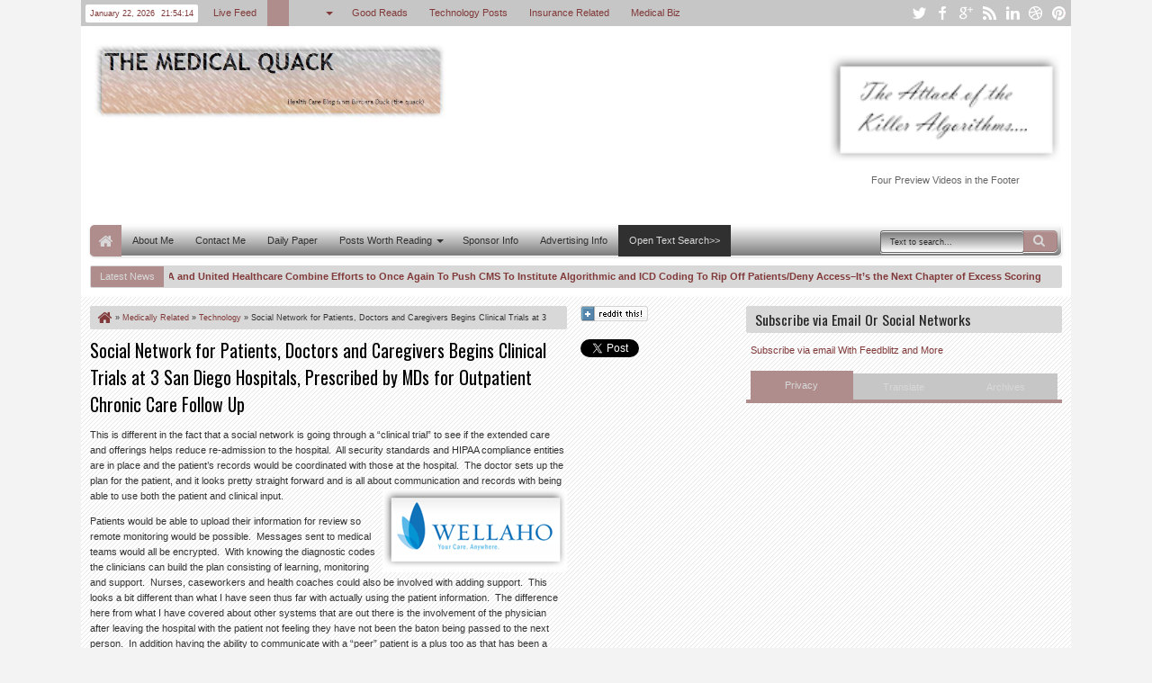

--- FILE ---
content_type: text/html; charset=UTF-8
request_url: https://ducknetweb.blogspot.com/2011/08/labcorp-settles-with-state-of.html
body_size: 80253
content:
<!DOCTYPE html>
<HTML dir='ltr'>
<head>
<link href='https://www.blogger.com/static/v1/widgets/2944754296-widget_css_bundle.css' rel='stylesheet' type='text/css'/>
<meta content='text/html; charset=UTF-8' http-equiv='Content-Type'/>
<meta content='blogger' name='generator'/>
<link href='https://ducknetweb.blogspot.com/favicon.ico' rel='icon' type='image/x-icon'/>
<link href='http://ducknetweb.blogspot.com/2011/08/labcorp-settles-with-state-of.html' rel='canonical'/>
<link rel="alternate" type="application/atom+xml" title=" Medical Quack - Atom" href="https://ducknetweb.blogspot.com/feeds/posts/default" />
<link rel="alternate" type="application/rss+xml" title=" Medical Quack - RSS" href="https://ducknetweb.blogspot.com/feeds/posts/default?alt=rss" />
<link rel="service.post" type="application/atom+xml" title=" Medical Quack - Atom" href="https://www.blogger.com/feeds/3741684961227307530/posts/default" />

<link rel="alternate" type="application/atom+xml" title=" Medical Quack - Atom" href="https://ducknetweb.blogspot.com/feeds/4712622236068921327/comments/default" />
<!--Can't find substitution for tag [blog.ieCssRetrofitLinks]-->
<link href='http://lh3.ggpht.com/-hgAwS1AXirc/Tl8cJb4mK8I/AAAAAAAA3ss/i4lQuhW-1pQ/image_thumb.png?imgmax=800' rel='image_src'/>
<meta content='http://ducknetweb.blogspot.com/2011/08/labcorp-settles-with-state-of.html' property='og:url'/>
<meta content='LabCorp Settles with State of California Over Kickback Marketing Scheme–Lab Wars' property='og:title'/>
<meta content='Both Quest and LabCorp were doing this and this is funny in the information here from BNET that he had the actual PowerPoint slides.  Quest ...' property='og:description'/>
<meta content='//lh3.ggpht.com/-hgAwS1AXirc/Tl8cJb4mK8I/AAAAAAAA3ss/i4lQuhW-1pQ/w1200-h630-p-k-no-nu/image_thumb.png?imgmax=800' property='og:image'/>
<title>
LabCorp Settles with State of California Over Kickback Marketing Scheme&#8211;Lab Wars
        - 
         Medical Quack
</title>
<meta content='width=device-width, initial-scale=1, maximum-scale=1' name='viewport'/>
<meta content='' name='description'/>
<link href="//fonts.googleapis.com/css?family=Oswald" rel="stylesheet" type="text/css">
<link href='//netdna.bootstrapcdn.com/font-awesome/3.2.0/css/font-awesome.min.css' rel='stylesheet'/>
<style type='text/css'>@font-face{font-family:'Neucha';font-style:normal;font-weight:400;font-display:swap;src:url(//fonts.gstatic.com/s/neucha/v18/q5uGsou0JOdh94bfuQltKRZUgbxR.woff2)format('woff2');unicode-range:U+0301,U+0400-045F,U+0490-0491,U+04B0-04B1,U+2116;}@font-face{font-family:'Neucha';font-style:normal;font-weight:400;font-display:swap;src:url(//fonts.gstatic.com/s/neucha/v18/q5uGsou0JOdh94bfvQltKRZUgQ.woff2)format('woff2');unicode-range:U+0000-00FF,U+0131,U+0152-0153,U+02BB-02BC,U+02C6,U+02DA,U+02DC,U+0304,U+0308,U+0329,U+2000-206F,U+20AC,U+2122,U+2191,U+2193,U+2212,U+2215,U+FEFF,U+FFFD;}@font-face{font-family:'Oswald';font-style:normal;font-weight:400;font-display:swap;src:url(//fonts.gstatic.com/s/oswald/v57/TK3_WkUHHAIjg75cFRf3bXL8LICs1_FvsUtiZSSUhiCXABTV.woff2)format('woff2');unicode-range:U+0460-052F,U+1C80-1C8A,U+20B4,U+2DE0-2DFF,U+A640-A69F,U+FE2E-FE2F;}@font-face{font-family:'Oswald';font-style:normal;font-weight:400;font-display:swap;src:url(//fonts.gstatic.com/s/oswald/v57/TK3_WkUHHAIjg75cFRf3bXL8LICs1_FvsUJiZSSUhiCXABTV.woff2)format('woff2');unicode-range:U+0301,U+0400-045F,U+0490-0491,U+04B0-04B1,U+2116;}@font-face{font-family:'Oswald';font-style:normal;font-weight:400;font-display:swap;src:url(//fonts.gstatic.com/s/oswald/v57/TK3_WkUHHAIjg75cFRf3bXL8LICs1_FvsUliZSSUhiCXABTV.woff2)format('woff2');unicode-range:U+0102-0103,U+0110-0111,U+0128-0129,U+0168-0169,U+01A0-01A1,U+01AF-01B0,U+0300-0301,U+0303-0304,U+0308-0309,U+0323,U+0329,U+1EA0-1EF9,U+20AB;}@font-face{font-family:'Oswald';font-style:normal;font-weight:400;font-display:swap;src:url(//fonts.gstatic.com/s/oswald/v57/TK3_WkUHHAIjg75cFRf3bXL8LICs1_FvsUhiZSSUhiCXABTV.woff2)format('woff2');unicode-range:U+0100-02BA,U+02BD-02C5,U+02C7-02CC,U+02CE-02D7,U+02DD-02FF,U+0304,U+0308,U+0329,U+1D00-1DBF,U+1E00-1E9F,U+1EF2-1EFF,U+2020,U+20A0-20AB,U+20AD-20C0,U+2113,U+2C60-2C7F,U+A720-A7FF;}@font-face{font-family:'Oswald';font-style:normal;font-weight:400;font-display:swap;src:url(//fonts.gstatic.com/s/oswald/v57/TK3_WkUHHAIjg75cFRf3bXL8LICs1_FvsUZiZSSUhiCXAA.woff2)format('woff2');unicode-range:U+0000-00FF,U+0131,U+0152-0153,U+02BB-02BC,U+02C6,U+02DA,U+02DC,U+0304,U+0308,U+0329,U+2000-206F,U+20AC,U+2122,U+2191,U+2193,U+2212,U+2215,U+FEFF,U+FFFD;}</style>
<style id='page-skin-1' type='text/css'><!--
/*
-----------------------------------------------
Blogger Template Style
Name: Maxxiz
Version: 1.1
- Support Image from third party
- Support Youtube Video Thumbnail
Design by: satankMKR
URL:http://mkr-site.blogspot.com
----------------------------------------------- */
/* Variable definitions
====================
<Variable name="startSide" description="Side where text starts in blog language"
type="automatic" default="left"/>
<Variable name="endSide" description="Side where text ends in blog language"
type="automatic" default="right"/>
<Group description="Body Color" selector="body">
<Variable name="body.back.color" description="Body Background Color"
type="color" default="#D8D8D8"/>
<Variable name="body.back.colorimage" description="Body Background Color/Image" type="background"
color="#f3f3f3" default="$(color) none repeat scroll top left"/>
</Group>
<Group description="Main Color" selector="#outer-wrapper">
<Variable name="main.cor1.color" description="Color I"
type="color" default="#01B8C0"/>
<Variable name="main.cor2.color" description="Color II"
type="color" default="#303030"/>
<Variable name="main.cor3.color" description="Color III"
type="color" default="#F1F1F1"/>
<Variable name="main.cor4.color" description="Color IV"
type="color" default="#FFFFFF"/>
</Group>
<Group description="Page Text" selector="#outer-wrapper">
<Variable name="main.body.font" description="Body Font"
type="font" default="normal normal 11px Verdana, Geneva, sans-serif"/>
<Variable name="main.header.font" description="Heading Font"
type="font" default="normal normal 12px Oswald,'Bebas Neue',Bebas,'Arial Narrow',Sans-Serif"/>
<Variable name="main.body.textcolor" description="Text Color"
type="color" default="#333333"/>
</Group>
<Group description="Links" selector="#outer-wrapper">
<Variable name="link.main.color" description="Link Color"
type="color" default="#01B8C0"/>
<Variable name="link.visited.color" description="Visited Color"
type="color" default="#999999"/>
<Variable name="link.hover.color" description="Hover Color"
type="color" default="#292929"/>
</Group>
<Group description="Header" selector="#header">
<Variable name="header.head.font" description="Blog Title Font"
type="font" default="normal normal 30px Oswald,'Bebas Neue',Bebas,'Arial Narrow',Sans-Serif"/>
<Variable name="header.desc.font" description="Blog Description Font"
type="font" default="normal normal 100% 'Trebuchet MS', Trebuchet, Arial, Verdana, Sans-serif"/>
<Variable name="header.head.color" description="Blog Title Color"
type="color" default="#01B8C0"/>
<Variable name="header.desc.color" description="Blog Description Color"
type="color" default="#464646"/>
</Group>
<Group description="Navigation 1" selector="#nav">
<Variable name="nav.top.color" description="Top Gradient Color"
type="color" default="#FFFFFF"/>
<Variable name="nav.bottom.color" description="Bottom Gradient Color"
type="color" default="#F3F3F3"/>
<Variable name="nav.insetshadow.color" description="Inset Shadow Color"
type="color" default="#FFFFFF"/>
<Variable name="nav.dalshadow.color" description="Outset Shadow Color"
type="color" default="#D6D6D6"/>
</Group>
<Group description="Navigation 2" selector="#nav">
<Variable name="nav2.sub.color" description="Sub Menu Color"
type="color" default="#FBFBFB"/>
<Variable name="nav2.subsub.color" description="Sub Sub Menu Color"
type="color" default="#F7F7F7"/>
<Variable name="nav2.text.color" description="Menu Text Color"
type="color" default="#303030"/>
</Group>
<Group description="Search Input" selector="#searchnya input">
<Variable name="search.border.color" description="Border Color"
type="color" default="#E7E7E7"/>
<Variable name="search.text.color" description="Text Color"
type="color" default="#8F8F8F"/>
</Group>
<Group description="Content Area" selector="#content-wrapper">
<Variable name="cont.back.color" description="Background Color"
type="color" default="#FAFAFA"/>
<Variable name="cont.back.colorimage" description="Background Image" type="background"
color="#ffffff" default="$(color) url(https://blogger.googleusercontent.com/img/b/R29vZ2xl/AVvXsEjbKOnygRXKUfmaHMArHFOY_Bimxrf9E2GAm6jWQnMHHG8EydMUyAg9QE47SbNThe78ag-NJAah3G0Gi96xEFvjGmd_8Wg4Kj0vlBoCVsPe-kZAROX-teDBzYYC5bK6u-Rkn09pgK7USEE/s1600/bg.png) repeat fixed top left"/>
</Group>
<Group description="Posting Area" selector=".blog-posts.hfeed">
<Variable name="post.title.color" description="Title Color"
type="color" default="#3D3D3D"/>
<Variable name="post.tihover.color" description="Title Hover Color"
type="color" default="#252525"/>
<Variable name="post.topbut.color" description="Top Readmore Color"
type="color" default="#FFFFFF"/>
<Variable name="post.botbut.color" description="Bottom Readmore Color"
type="color" default="#F6F6F6"/>
</Group>
<Group description="Sidebar Area" selector=".sidebar .widget">
<Variable name="side.text.color" description="Text Color"
type="color" default="#666666"/>
<Variable name="side.head.color" description="Heading Color"
type="color" default="#ECECEC"/>
<Variable name="side.headetxt.color" description="Heading Text Color"
type="color" default="#252525"/>
</Group>
<Group description="Footer Area" selector=".footer .widget">
<Variable name="foot.text.color" description="Text Color"
type="color" default="#E7E7E7"/>
<Variable name="foot.head.color" description="Heading/Credit Color"
type="color" default="#181818"/>
<Variable name="foot.linkhov.color" description="Link Hover Color"
type="color" default="#FFFFFF"/>
</Group>
<Group description="PageNavi Button" selector="#blog-pager">
<Variable name="page.text.color" description="Text Color"
type="color" default="#353535"/>
<Variable name="page.border.color" description="Border Color"
type="color" default="#D3D3D3"/>
<Variable name="page.topback.color" description="Top Background Color"
type="color" default="#FCFCFC"/>
<Variable name="page.botback.color" description="Bottom Background Color"
type="color" default="#F8F8F8"/>
</Group>
<Group description="PageNavi Button 2" selector="#blog-pager">
<Variable name="page2.border.color" description="Hover Border Color"
type="color" default="#C6C6C6"/>
<Variable name="page2.topback.color" description="Hvr Top Background"
type="color" default="#F8F8F8"/>
<Variable name="page2.botback.color" description="Hvr Bottom Background"
type="color" default="#EEEEEE"/>
<Variable name="page2.actback.color" description="Active Background"
type="color" default="#E9E9E9"/>
</Group>
<Group description="Image and Comment" selector=".widget img">
<Variable name="img.border.color" description="Border Color"
type="color" default="#DAD8D8"/>
<Variable name="img.back.color" description="Background Color"
type="color" default="#FFFFFF"/>
<Variable name="img.footborder.color" description="Footer Border Color"
type="color" default="#000000"/>
<Variable name="img.footback.color" description="Footer Background Color"
type="color" default="#242424"/>
</Group>
<Group description="Featured Widget" selector=".featuredpost">
<Variable name="feat.back.color" description="Background Color"
type="color" default="#FDFDFD"/>
<Variable name="feat.shadow.color" description="shadow Color"
type="color" default="#BDBDBD"/>
<Variable name="feat.button.color" description="Button Text Color"
type="color" default="#777777"/>
</Group>
<Group description="Featured Widget Button" selector=".featuredpost">
<Variable name="feat2.topback.color" description="Top Background Color"
type="color" default="#FFFFFF"/>
<Variable name="feat2.botback.color" description="Bottom Background Color"
type="color" default="#F3F3F3"/>
<Variable name="feat2.dot.color" description="Dot Background Color"
type="color" default="#d1d1d1"/>
</Group>
<Group description="Comment Widget" selector=".rcomnetxx">
<Variable name="comm.topback.color" description="Date Top Background"
type="color" default="#505050"/>
<Variable name="comm.botback.color" description="Date Bottom Background"
type="color" default="#303030"/>
<Variable name="comm.text.color" description="Date Text Color"
type="color" default="#FFFFFF"/>
</Group>
<Group description="Input" selector="#outer-wrapper">
<Variable name="inpt.topback.color" description="Top Background Color"
type="color" default="#FAFAFA"/>
<Variable name="inpt.botback.color" description="Bottom Background Color"
type="color" default="#FFFFFF"/>
<Variable name="inpt.text.color" description="Text Color"
type="color" default="#777777"/>
<Variable name="inpt.border.color" description="Border Color"
type="color" default="#D8D8D9"/>
</Group>
*/
#navbar-iframe {display:none !important;}
header, nav, section, aside, article, footer {display:block;}
/* Use this with templates/template-twocol.html */
body {
background:#f3f3f3 none repeat scroll top left;
margin:0;
padding:0;
color:#333333;
font:x-small Georgia Serif;
font-size/* */:/**/small;
font-size:/**/small;
text-align:center;
}
a:link {
color:#813939;
text-decoration:none;
}
a:visited {
color:#b08d8d;
text-decoration:none;
}
a:hover {
color:#292929;
text-decoration:underline;
}
a img {
border-width:0;
}
/* Header
-----------------------------------------------
*/
#header-wrapper {
margin:0 auto 0;
padding:15px 10px;
color:#222222;
overflow:hidden;
}
#header {
color:#222222;
margin:0;
float:left;
max-width:400px;
}
#header h1,
#header p {
margin:5px 5px 0;
padding:0;
text-transform:uppercase;
font:normal normal 36px Neucha;
}
#header a {
color:#222222;
text-decoration:none;
}
#header a:hover {
color:#222222;
}
#header .description {
margin:0 5px 5px;
padding:0;
text-transform:capitalize;
line-height:1.4em;
font:normal normal 100% 'Trebuchet MS', Trebuchet, Arial, Verdana, Sans-serif;
color:#464646;
}
#header img {
margin-left:0;
margin-right:auto;
}
#top-head {
float:right;
max-width:500px;
margin:5px 0 5px;
}
#top-head .widget > h2 {
display:none;
}
#top-head .widget,
#top-head .widget-content {
margin:0;
}
/* Navigation and Social Icon
----------------------------------------------- */
#topmobilenav,
#mobilenav {
display:none;
}
#topnav {
background-color:#c6c6c6;
color:#813939;
height:29px;
line-height:29px;
font-size:80%;
}
#topnav ul,
#topnav li,
#nav ul,
#nav li {
padding:0;
margin:0;
list-style:none;
}
#timedate,
#topmenunav {
float:left;
}
#timedate {
margin:5px 5px 0;
padding:0 5px;
background-color:#ffffff;
height:20px;
line-height:20px;
-moz-border-radius:2px;
-webkit-border-radius:2px;
border-radius:2px;
}
#tglskrngx {
margin-right:4px;
}
#icon-socialmn {
float:right;
}
#nav {
height:35px;
margin:0 10px;
-webkit-border-radius:5px;
-moz-border-radius:5px;
border-radius:5px;
-moz-box-shadow:-1px -1px 0 #FFFFFF inset,0 1px 3px #D6D6D6;
-webkit-box-shadow:-1px -1px 0 #FFFFFF inset,0 1px 3px #D6D6D6;
box-shadow:-1px -1px 0 #FFFFFF inset,0 1px 3px #D6D6D6;
background-color:#777777;
background:-moz-linear-gradient(top,#FFFFFF 0%,#777777 100%);
background:-webkit-gradient(linear,left top,left bottom,color-stop(0%,#FFFFFF),color-stop(100%,#777777));
background:-webkit-linear-gradient(top,#FFFFFF 0%,#777777 100%);
background:-o-linear-gradient(top,#FFFFFF 0%,#777777 100%);
background:-ms-linear-gradient(top,#FFFFFF 0%,#777777 100%);
background:linear-gradient(top,#FFFFFF 0%,#777777 100%);
}
#menunav {
max-width:850px;
}
.sf-menu,
.sf-menu * {
margin:0;
padding:0;
list-style:none;
}
.sf-menu li {
position:relative;
}
.sf-menu ul {
position:absolute;
display:none;
top:100%;
left:0;
z-index:99;
}
.sf-menu > li {
float:left;
margin:0 1px;
}
.sf-menu li:hover > ul,
.sf-menu li.sfHover > ul {
display:block;
}
.sf-menu a {
display:block;
position:relative;
}
.sf-menu ul ul {
top:0;
left:100%;
}
.sf-menu {
float:left;
}
.sf-menu ul {
min-width:12em;
padding-top:5px;
*width:12em;
}
.sf-menu a {
padding:0 12px;
height:35px;
line-height:35px;
text-decoration:none;
zoom:1;
}
.sf-menu a.home,
.sf-menu > li > a.home.current {
background-color:#b08d8d;
text-indent:-9999px;
padding:0;
width:35px;
-webkit-border-radius:5px 0 0 5px;
-moz-border-radius:5px 0 0 5px;
border-radius:5px 0 0 5px;
}
.sf-menu a {
color:#303030;
font-size:11px;
}
#topnav .sf-menu a {
color:#813939;
height:29px;
line-height:29px;
}
.sf-menu li {
white-space:nowrap;
*white-space:normal;
-moz-transition:background-color .2s;
-webkit-transition:background-color .2s;
transition:background-color .2s;
position:relative;
}
.sf-menu ul li {
background-color:#FBFBFB;
margin:1px 0;
}
#topnav .sf-menu ul li,
#topnav .sf-menu ul ul li {
background-color:#c6c6c6;
}
.sf-menu ul a {
font-weight:normal;
height:28px;
line-height:28px;
}
#topnav .sf-menu ul a {
height:25px;
line-height:25px;
}
.sf-menu ul a:hover {
padding-left:12px;
}
.sf-menu ul ul li {
background:#F7F7F7;
margin:0 0 1px 2px;
}
.sf-menu li:hover > a,
.sf-menu li.sfHover > a,
.sf-menu > li > a.current {
background-color:#303030;
-moz-transition:none;
-webkit-transition:none;
transition:none;
color:#d8d8d8;
}
#topnav .sf-menu li:hover > a,
#topnav .sf-menu li.sfHover > a,
#topnav .sf-menu > li > a.current {
background-color:#b08d8d;
color:#d8d8d8;
}
.sf-arrows .sf-with-ul {
padding-right:2em;
*padding-right:1em;
}
.sf-arrows .sf-with-ul:after,
.jcarousel-prev:before,
.jcarousel-next:before {
content:'';
position:absolute;
top:50%;
right:0.85em;
margin-top:-2px;
height:0;
width:0;
border:4px solid transparent;
border-top-color:#303030;
}
#topnav .sf-arrows .sf-with-ul:after {
border-top-color:#813939;
}
.sf-arrows > li > .sf-with-ul:focus:after,
.sf-arrows > li:hover > .sf-with-ul:after,
.sf-arrows > .sfHover > .sf-with-ul:after,
#topnav .sf-arrows > li > .sf-with-ul:focus:after,
#topnav .sf-arrows > li:hover > .sf-with-ul:after,
#topnav .sf-arrows > .sfHover > .sf-with-ul:after {
border-top-color:#d8d8d8;
}
.sf-arrows ul .sf-with-ul:after {
margin-top:-4px;
margin-right:-3px;
border-color:transparent;
border-left-color:#303030;
}
#topnav .sf-arrows ul .sf-with-ul:after {
border-left-color:#813939;
}
.sf-arrows ul li > .sf-with-ul:focus:after,
.sf-arrows ul li:hover > .sf-with-ul:after,
.sf-arrows ul .sfHover > .sf-with-ul:after,
#topnav .sf-arrows ul li > .sf-with-ul:focus:after,
#topnav .sf-arrows ul li:hover > .sf-with-ul:after,
#topnav .sf-arrows ul .sfHover > .sf-with-ul:after {
border-left-color:#d8d8d8;
}
.sf-menu li > i {
position:absolute;
top:3px;
right:3px;
width:27px;
height:22px;
cursor:pointer;
display:none;
background-color:#b08d8d;
-moz-border-radius:2px;
-webkit-border-radius:2px;
border-radius:2px;
outline:0;
}
.sf-menu li > i:after {
content:'+';
color:#d8d8d8;
font-size:19px;
position:absolute;
left:5px;
top:-2px;
}
.sf-menu li > i.active:after {
content:'-';
font-size:36px;
top:-14px;
}
#topnav .sf-menu li > i {
width:23px;
height:19px;
top:3px;
background-color:#d8d8d8;
}
#topnav .sf-menu li > i:after {
color:#c6c6c6;
top:-6px;
left:3px;
}
#topnav .sf-menu li > i.active:after {
top:-7px;
}
#topmobilenav.active,
#mobilenav.active {
color:#303030;
}
.sf-menu a.home:before,
#searchnya button:before,
#view a:before,
.post-footer a.timestamp-link:before,
.post-footer .post-author.vcard .fn:before,
.post-footer .comment-link:before,
.post-footer .post-labels > span:before,
.rcentpost .date:before,
.rcentpost .comnum:before,
.morepostag a:before,
#mobilenav:before,
.ticker-controls li:before,
.post-body blockquote:before,
.comments .comments-content .icon.blog-author:before,
#topmobilenav:before,
#mobilenav:before,
.breadcrumbs .homex:before {
position:absolute;
font-family:FontAwesome;
font-weight:normal;
font-style:normal;
text-decoration:inherit;
-webkit-font-smoothing:antialiased;
}
.sf-menu a.home:before,
#searchnya button:before,
#view a:before,
.breadcrumbs .homex:before {
text-indent:0;
}
.sf-menu a.home:before {
width:30px;
height:30px;
}
.sf-menu a.home:before,
.breadcrumbs .homex:before {
content:"\f015";
top:1px;
font-size:17px;
left:9px;
color:#d8d8d8;
}
#searchnya button:before {
content:"\f002";
top:4px;
left:11px;
color:#d8d8d8;
font-size:14px;
}
#topmobilenav:before,
#mobilenav:before {
content:"\f0c9";
top:0;
text-indent:0;
left:5px;
font-size:21px;
}
#topmobilenav:before {
font-size:17px;
top:0;
left:6px;
}
#icon-socialmn li {
float:left;
}
#icon-socialmn a {
display:block;
text-indent:-9999px;
width:26px;
height:29px;
background-image:url(https://blogger.googleusercontent.com/img/b/R29vZ2xl/AVvXsEhvb8j46tX_g4Z8nOTJ5FpVqwIRVeu5mYbwNc6nTiotgCQ1S1JvWPThzp3AGNECHaiL-r4n2X1TuaQrqkBoElHMOYNDe9YgD62AktuzMayKjJTslV2q-11s4xORbos0JaqzXjG4bFSKBXZJ/h25/team-social-icons.png);
background-repeat:no-repeat;
-webkit-transition:background .2s ease-out;
-moz-transition:background .2s ease-out;
-o-transition:background .2s ease-out;
transition:background .2s ease-out;
}
#icon-socialmn .sotw a {
background-position:1px 2px;
}
#icon-socialmn .sofb a {
background-position:-24px 2px;
}
#icon-socialmn .sogo a {
background-position:-49px 2px;
}
#icon-socialmn .sorss a {
background-position:-74px 2px;
}
#icon-socialmn .solinkn a {
background-position:-99px 2px;
}
#icon-socialmn .sodrib a {
background-position:-125px 2px;
}
#icon-socialmn .sopint a {
background-position:-150px 2px;
}
#icon-socialmn .sotw a:hover {
background-color:#2DAAE1;
}
#icon-socialmn .sofb a:hover {
background-color:#3C5B9B;
}
#icon-socialmn .sogo a:hover {
background-color:#F63E28;
}
#icon-socialmn .sorss a:hover {
background-color:#FA8C27;
}
#icon-socialmn .solinkn a:hover {
background-color:#0173B2;
}
#icon-socialmn .sodrib a:hover {
background-color:#F9538F;
}
#icon-socialmn .sopint a:hover {
background-color:#CB2027;
}
/* Button and Input
----------------------------------------------- */
input[type="text"],
input[type="password"],
input[type="search"],
input[type="email"],
input[type="tel"],
input.input-field,
textarea {
background:#FAFAFA;
background:-moz-linear-gradient(top,#FAFAFA 0%,#c6c6c6 100%);
background:-webkit-gradient(linear,left top,left bottom,color-stop(0%,#FAFAFA),color-stop(100%,#c6c6c6));
background:-webkit-linear-gradient(top,#FAFAFA 0%,#c6c6c6 100%);
background:-o-linear-gradient(top,#FAFAFA 0%,#c6c6c6 100%);
background:-ms-linear-gradient(top,#FAFAFA 0%,#c6c6c6 100%);
background:linear-gradient(top,#FAFAFA 0%,#c6c6c6 100%);
border:1px solid #D8D8D9;
margin:5px 5px 5px 0;
display:inline-block;
-moz-box-shadow:0 1px 0 #c6c6c6,0 1px 0 #c6c6c6 inset;
box-shadow:0 1px 0 #c6c6c6,0 1px 0 #c6c6c6 inset;
-webkit-box-shadow:0 1px 0 #c6c6c6,0 1px 0 #c6c6c6 inset;
text-shadow:0 1px 0 #c6c6c6;
padding:5px 8px 5px;
color:#777777;
font-family:Arial,Helvetica,sans-serif;
font-size:12px;
font-weight:normal;
}
input[type="text"],
input[type="password"],
input[type="search"],
input[type="email"],
input[type="tel"],
input.input-field,
textarea,
select,
input[type="submit"],
button[type="submit"],
input[type="reset"],
input[type="button"] {
transition:all linear .3s;
-webkit-transition:all linear .3s;
-moz-transition:all linear .3s;
-webkit-border-radius:3px;
-moz-border-radius:3px;
border-radius:3px;
outline:none;
}
input[type="submit"],
button[type="submit"] {
border:none !important;
outline:none;
}
input[type="submit"],
button[type="submit"] {
background-color:#b08d8d;
cursor:pointer;
color:#d8d8d8;
padding:5px 8px;
}
input[type="submit"],
input[type="submit"]:hover,
button[type="submit"],
.button:hover {
box-shadow:inset 0 2px 0 rgba(255,255,255,.2),0 1px 0 white,inset 0 1px 0 rgba(0,0,0,.2),inset 0 -1px 0 rgba(0,0,0,.2),inset -1px 0 0 rgba(0,0,0,.1),inset 1px 0 0 rgba(0,0,0,.1);
-webkit-box-shadow:inset 0 2px 0 rgba(255,255,255,.2),0 1px 0 white,inset 0 1px 0 rgba(0,0,0,.2),inset 0 -1px 0 rgba(0,0,0,.2),inset -1px 0 0 rgba(0,0,0,.1),inset 1px 0 0 rgba(0,0,0,.1);
-moz-box-shadow:inset 0 2px 0 rgba(255,255,255,.2),0 1px 0 #FFF,inset 0 1px 0 rgba(0,0,0,.2),inset 0 -1px 0 rgba(0,0,0,.2),inset -1px 0 0 rgba(0,0,0,.1),inset 1px 0 0 rgba(0,0,0,.1);
}
/* Search Box
----------------------------------------------- */
#searchnya {
float:right;
position:relative;
}
#ajax-search-form {
width:200px;
height:25px;
margin:6px 5px 0 0;
padding-left:20px;
}
#searchnya input {
padding:7px 10px;
height:9px;
width:138px;
color:#292929;
border:1px solid #666666;
box-shadow:0 1px 0 #FFFFFF,0 1px 0 #FFFFFF inset;
-webkit-box-shadow:0 1px 0 #FFFFFF,0 1px 0 #FFFFFF inset;
text-shadow:0 1px 0 #FFFFFF,0 1px 0 #FFFFFF inset;
background-color:#FFFFFF;
background:-webkit-linear-gradient(top,#777777 0%,#FFFFFF 100%);
background:-o-linear-gradient(top,#777777 0%,#FFFFFF 100%);
background:-ms-linear-gradient(top,#777777 0%,#FFFFFF 100%);
background:linear-gradient(top,#777777 0%,#FFFFFF 100%);
float:left;
position:relative;
right:-3px;
}
#searchnya input,
#searchnya button {
display:block;
outline:0;
font-size:9px;
margin:0;
}
#searchnya button {
background-color:#b08d8d;
padding:0;
text-indent:-9999px;
width:38px;
height:24px;
float:right;
-moz-border-radius:0 5px 5px 0;
-webkit-border-radius:0 5px 5px 0;
border-radius:0 5px 5px 0;
cursor:pointer;
position:relative;
}
#searchnya button:hover {
background-color:#c6c6c6;
}
#search-result {
padding:8px 10px;
margin:10px 0;
width:280px;
height:auto;
position:absolute;
top:27px;
right:1px;
z-index:99;
display:none;
background-color:#d8d8d8;
box-shadow:0 1px 5px #D6D6D6;
-moz-box-shadow:0 1px 5px #D6D6D6;
-webkit-box-shadow:0 1px 5px #D6D6D6;
}
#search-result * {
margin:0 0 0 0;
padding:0 0 0 0;
}
#search-result h4,
#search-result strong {
display:block;
margin:0 30px 10px 0;
font-size:12px;
}
#search-result ol {
list-style:none;
overflow:hidden;
max-height:450px;
}
#search-result ol:hover {
overflow:auto;
}
#search-result ol a:hover {
text-decoration:underline;
}
#search-result .close {
text-decoration:none;
display:block;
position:absolute;
top:4px;
font-size:18px;
right:10px;
line-height:normal;
color:black;
}
#search-result li {
padding:5px 0;
}
#search-result strong {
margin:0 0 3px 0;
display:block;
}
#search-result img {
float:left;
display:block;
margin:0 5px 0 0;
-moz-border-radius:2px;
-webkit-border-radius:2px;
border-radius:2px;
}
#search-result p {
font-size:90%;
}
/* Layout Setting
----------------------------------------------- */
body#layout #mainmidtengah .half,
body#layout #mainmidtengah2 .half {
width:50%;
float:left;
}
body#layout #mainmidtengah,
body#layout #mainmidtengah2,
body#layout #sidebar-tengah,
body#layout #footer-wrapper,
body#layout #manualslidenya {
overflow:hidden;
}
body#layout .navtab {
display:none;
}
body#layout #top-head {
width:350px;
}
body#layout #header-wrapper {
padding:50px 0 0;
}
body#layout #sidebar-tengah .sidebarmd-widget {
width:33.3%;
float:left;
}
body#layout #footer-wrapper .grid {
width:25%;
}
body#layout #manualslidenya .add_widget,
body#layout #manualslidenya .widget,
body#layout #manualslidenya .dropregion {
width:30%;
float:left;
}
body#layout #manualslidenya .widget.Image .widget-content {
height:3em;
}
body#layout #manualslidenya .widget.Image {
padding:0;
}
body#layout #manualslidenya .Image {
display:block;
}
/* Outer-Wrapper
----------------------------------------------- */
#outer-wrapper {
max-width:1100px;
width:100%;
background-color:#ffffff;
margin:0 auto;
padding:0;
text-align:left;
font:normal normal 11px Verdana, Geneva, sans-serif;
}
#main-wrapper {
width:50%;
float:left;
word-wrap:break-word; /* fix for long text breaking sidebar float in IE */
overflow:hidden; /* fix for long non-text content breaking IE sidebar float */;
}
#sidebar-wrapper {
width:50%;
float:right;
word-wrap:break-word;/* fix for long text breaking sidebar float in IE */
overflow:hidden; /* fix for long non-text content breaking IE sidebar float */;
}
#content-wrapper {
padding:10px;
background:#ffffff url(//2.bp.blogspot.com/-Cbz-Y1ezxB0/USDif0nOx4I/AAAAAAAAIcw/xpk2AZufA_U/s1600/bg.png) repeat fixed top left;
position:relative;
margin-top:10px;
}
.right {
float:right;
}
.left {
float:left;
}
#sidebar-wrapper .left {
width:35%;
}
#sidebar-wrapper .right {
width:65%;
}
#main-wrapper .innerwrap,
#sidebar-wrapper .left .innerwrap {
padding-right:10px;
}
/* Headings
----------------------------------------------- */
h1,
h2,
h3,
h4,
h5,
h6,
.post-summary strong,
.menu-xitem,
.box_skitter_home.maxxiz-theme .label_skitter strong {
font:normal normal 12px Oswald,'Bebas Neue',Bebas,'Arial Narrow',Sans-Serif;
text-transform:none;
margin:0;
}
h1 {
font-size:200%;
}
h2 {
font-size:170%;
}
h3 {
font-size:150%;
}
h4 {
font-size:130%;
}
h5 {
font-size:120%;
}
h6 {
font-size:110%;
}
/* Posts
-----------------------------------------------
*/
#view {
float:right;
}
#view a {
text-indent:-9999px;
display:inline-block;
width:20px;
height:16px;
top:2px;
color:#252525;
outline:0;
position:relative;
text-decoration:none;
}
#view a.active {
color:#b08d8d;
}
#view a:before {
top:1px;
left:3px;
font-size:14px;
}
#view a.list:before {
content:"\f00b";
}
#view a.grid:before {
content:"\f00a";
}
.index h2.post-title,
.archive h2.post-title {
position:absolute;
left:-99999px;
}
a.thumbimgx {
float:left;
margin:0 10px 10px 0;
width:140px;
height:140px;
padding:5px;
display:block;
border:1px solid #ffffff;
background-color:#FFFFFF;
}
.post-summary strong {
font-size:150%;
line-height:1.4em;
}
.post-summary strong a,
.item .post h1.post-title a,
.static_page .post h2.post-title a {
text-decoration:none;
color:#000000;
}
.post-summary strong a:hover,
.item .post h1.post-title a:hover,
.static_page .post h2.post-title a:hover {
color:#666666;
}
.post {
position:relative;
}
.post-summary p {
margin:10px 0 0;
line-height:1.5em;
}
.post .datex {
position:absolute;
top:0;
left:16px;
display:block;
color:#d8d8d8;
padding:5px 3px;
background-color:#b08d8d;
}
.post .datex strong,
.post .datex span,
.rcbytag.v .a0 .date strong,
.rcbytag.h .a0 .date strong,
.rcbytag.s .date strong,
.rcbytag.v .a0 .date span,
.rcbytag.h .a0 .date span,
.rcbytag.s .date span {
display:block;
text-align:center;
}
.post .datex strong,
.rcbytag.v .a0 .date strong,
.rcbytag.h .a0 .date strong,
.rcbytag.s .date strong {
font-size:17px;
max-width:25px;
height:20px;
}
.post .datex span span,
.rcbytag.v .a0 .date span,
.rcbytag.h .a0 .date span,
.rcbytag.s .date span {
font-size:8px;
line-height:10px;
}
.post:hover .datex,
.rcbytag.v .a0:hover .date,
.rcbytag.h .a0:hover .date,
.rcbytag.s li:hover .date {
background-color:#000;
}
.post-more-link {
text-align:right;
margin:9px 0;
font-weight:bold;
font-size:9px;
}
.post-more-link a {
display:inline-block;
}
.blog-posts.hfeed {
overflow:hidden;
}
.post-outer.grid {
width:50%;
float:left;
}
.grid > .post {
padding:0 10px;
}
.grid a.thumbimgx {
float:none;
width:auto;
margin:0 0 10px;
}
a.thumbimgx img {
width:100%;
height:100%;
}
.grid .post .datex {
left:25px;
}
.grid .post-summary {
position:relative;
}
.grid .post-summary strong {
font-size:130%;
position:absolute;
bottom:5px;
right:1px;
left:1px;
max-height:39px;
overflow:hidden;
padding:4px 10px 4px;
background-color:#d8d8d8;
-ms-filter:"progid:DXImageTransform.Microsoft.Alpha(Opacity=80)";
filter:alpha(opacity=80);
-moz-opacity:0.8;
-khtml-opacity:0.8;
opacity:0.8;
}
.post-more-link a:before,
.sidebar li:before,
.footer li:before {
content:"";
width:7px;
height:8px;
position:absolute;
background-color:#813939;
top:50%;
margin-top:-4px;
left:-5px;
}
.post-more-link a:after,
.sidebar li:after,
.footer li:after {
content:"";
width:0;
height:0;
border-width:7px 5px;
border-style:solid;
border-color:transparent transparent transparent #813939;
position:absolute;
top:50%;
left:1px;
margin-top:-7px;
}
.post-more-link a:visited:before {
background-color:#b08d8d;
}
.post-more-link a:visited:after {
border-color:transparent transparent transparent #b08d8d;
}
.navtab li a,
.post .datex,
#searchnya button,
.rcbytag.v .a0 .date,
.rcbytag.h .a0 .date,
.rcbytag.s .date {
-webkit-transition:background-color .4s ease-in-out;
-moz-transition:background-color .4s ease-in-out;
-o-transition:background-color .4s ease-in-out;
-ms-transition:background-color .4s ease-in-out;
transition:background-color .4s ease-in-out;
}
.post-more-link a:hover:before,
.post-more-link a:hover:after,
.PopularPosts .widget-content ul li:before,
.PopularPosts .widget-content ul li:after,
.sidebar ul.no li:before,
.sidebar ul.no li:after,
.BlogArchive #ArchiveList ul li:before,
.BlogArchive #ArchiveList ul li:after,
.grid .post-more-link,
.grid .post-summary p,
.index #blog-pager,
.archive #blog-pager,
.rcbytag.v .a0 .date:before,
.rcbytag.h .a0 .date:before,
.rcbytag.s .date:before,
#autoslidenya .widget > h2,
.preview_slide ul li:before,
.preview_slide ul li:after,
.status-msg-wrap {
display:none;
}
.item .post-body,
.static_page .post-body {
line-height:1.6em;
}
.item .post-body img,
.static_page .post-body img {
padding:4px;
border:1px solid #ffffff;
background-color:#FFFFFF;
}
.post-body .left img {
margin:0 10px 10px 0;
}
.post-body .right img {
margin:0 0 10px 10px;
}
.breadcrumbs {
background-color:#d8d8d8;
padding:3px 5px;
font-size:9px;
-moz-border-radius:2px;
-webkit-border-radius:2px;
border-radius:2px;
line-height:20px;
height:20px;
overflow:hidden;
margin-bottom:8px;
}
.breadcrumbs .homex {
display:inline-block;
text-indent:-9999px;
width:20px;
height:20px;
position:relative;
cursor:pointer;
text-decoration:none;
}
.breadcrumbs .homex:before {
color:#813939;
left:3px;
top:0;
}
.post-footer-line.post-footer-line-1 > div {
display:inline-block;
font-size:10px;
}
.post-footer-line.post-footer-line-1 > div.post-share-buttons {
margin:10px 0 0;
padding:0 6px;
display:block;
}
.post-footer .goog-inline-block.dummy-container {
overflow:hidden;
width:36px;
}
.post-footer {
padding:5px;
overflow:hidden;
border:1px solid #E6E6E6;
background-color:#FFFFFF;
}
span.blog-admin,
span.pid-652203456 {
float:right;
}
.post-footer a {
color:#813939;
}
.post-footer a.timestamp-link,
.post-footer .post-author.vcard .fn,
.post-footer .comment-link,
.post-footer .post-labels > span {
position:relative;
padding:0 8px 0 20px;
line-height:20px;
height:20px;
display:inline-block;
color:#813939;
margin-right:5px;
}
.post-footer a.timestamp-link:before,
.post-footer .post-author.vcard .fn:before,
.post-footer .comment-link:before,
.post-footer .post-labels > span:before {
font-size:14px;
left:4px;
}
.post-footer a.timestamp-link:before {
content:"\f017";
}
.post-footer .post-author.vcard .fn:before {
content:"\f007";
}
.post-footer .comment-link:before {
content:"\f0e6";
font-size:15px;
left:3px;
}
.post-footer .post-labels > span:before {
content:"\f02c";
left:2px;
}
.item h1.post-title,
.static_page h1.post-title {
font-size:180%;
margin:0 0 10px;
}
.post-body h1,
.post-body h2,
.post-body h3,
.post-body h4,
.post-body h5,
.post-body h6 {
margin-bottom:10px;
}
.post-body h1 {
font-size:180%;
}
.post-body h2 {
font-size:160%;
}
.post-body h3 {
font-size:140%;
}
.post-body h4 {
font-size:130%;
}
.post-body h5 {
font-size:120%;
}
.post-body h6 {
font-size:110%;
}
.post-body blockquote {
padding-left:32px;
margin:20px;
position:relative;
line-height:1.6em;
}
.post-body blockquote:before {
content:"\f10d";
left:0;
top:5px;
font-size:24px;
}
.post-body iframe {
max-width:100%;
}
.blog-posts.hfeed .inline-ad {
margin-top:15px;
text-align:center;
padding:10px 2px;
overflow:hidden;
}
.error-custom {
line-height:1.6em;
}
.post-body img,
.PopularPosts .item-thumbnail img,
a.kmtimg img,
#related_posts .gmbrrltd img,
a.thumbxtag img {
transition:opacity .2s ease-out;
-moz-transition:opacity .2s ease-out;
-webkit-transition:opacity .2s ease-out;
-o-transition:opacity .2s ease-out;
}
.post-body img:hover,
.PopularPosts .item-thumbnail img:hover,
a.kmtimg img:hover,
#related_posts .gmbrrltd img:hover,
a.thumbxtag img:hover {
-ms-filter:"progid:DXImageTransform.Microsoft.Alpha(Opacity=70)";
filter:alpha(opacity=70);
-moz-opacity:0.7;
-khtml-opacity:0.7;
opacity:0.7;
}
/* ReadMore,Load More,and Pagination button
----------------------------------------------- */
.loadpager {
padding-bottom:5px;
}
.loadpager a,
.morepostag a {
display:block;
color:#813939;
}
.loadpager a,
.post-more-link a,
.morepostag a {
padding:6px 9px;
-moz-box-shadow:inset 0 1px 0 0 #c6c6c6;
-webkit-box-shadow:inset 0 1px 0 0 #c6c6c6;
box-shadow:inset 0 1px 0 0 #c6c6c6;
background-color:#F6F6F6;
background:-webkit-gradient(linear,left top,left bottom,color-stop(0.05,#c6c6c6),color-stop(1,#F6F6F6));
background:-moz-linear-gradient(top,#c6c6c6 5%,#F6F6F6 100%);
background:-webkit-linear-gradient(top,#c6c6c6 5%,#F6F6F6 100%);
background:-o-linear-gradient(top,#c6c6c6 5%,#F6F6F6 100%);
background:-ms-linear-gradient(top,#c6c6c6 5%,#F6F6F6 100%);
background:linear-gradient(to bottom,#c6c6c6 5%,#F6F6F6 100%);
-moz-border-radius:3px;
-webkit-border-radius:3px;
border-radius:3px;
border:1px solid #ffffff;
text-decoration:none;
position:relative;
outline:0;
}
.loadpager a:hover,
.post-more-link a:hover,
.loadpager a.process,
.morepostag a:hover {
background:-webkit-gradient(linear,left top,left bottom,color-stop(0.05,#F6F6F6),color-stop(1,#c6c6c6));
background:-moz-linear-gradient(top,#F6F6F6 5%,#c6c6c6 100%);
background:-webkit-linear-gradient(top,#F6F6F6 5%,#c6c6c6 100%);
background:-o-linear-gradient(top,#F6F6F6 5%,#c6c6c6 100%);
background:-ms-linear-gradient(top,#F6F6F6 5%,#c6c6c6 100%);
background:linear-gradient(to bottom,#F6F6F6 5%,#c6c6c6 100%);
}
.loadpager a:active,
.post-more-link a:active,
.morepostag a:active {
top:1px;
}
.loadpager a.process {
text-indent:-9999px;
}
.loadpager a.process:before {
content:"";
width:24px;
height:24px;
left:50%;
top:50%;
margin-top:-12px;
margin-left:-12px;
text-indent:0;
position:absolute;
background:transparent url(https://blogger.googleusercontent.com/img/b/R29vZ2xl/AVvXsEgp-Zq6AI_hSrJ6eqSwma-rElWwwoddcxFhBQSaIXzHa-pYCUxPyeGcG0pCW_wp2XqycqKRnFj4aMHAJV3R2XPPZ-2ihDmuYBbVDAJm_UkC4L_pqgrLwYx2xPP6oM7wwlTOi8B2wQCZeC0/s1600/anim_loading_sm_082208.gif) no-repeat center center;
}
.showpageNum a,
.showpagePoint,
.showpage a {
display:block;
float:left;
line-height:27px;
padding:0 9px;
margin:0 5px 0 0;
border:1px solid #D3D3D3;
-webkit-border-radius:2px;
-moz-border-radius:2px;
border-radius:2px;
font-weight:bold;
color:#353535;
}
.showpageNum a,
.showpage a {
text-decoration:none;
text-shadow:0 1px 0 rgba(255,255,255,.5);
border-color:#D3D3D3;
background-color:#F8F8F8;
filter:progid:DXImageTransform.Microsoft.Gradient(GradientType=0,StartColorStr=#FCFCFC,EndColorStr=#F8F8F8);
background-image:-moz-linear-gradient(top,#FCFCFC 0,#F8F8F8 100%);
background-image:-ms-linear-gradient(top,#FCFCFC 0,#F8F8F8 100%);
background-image:-o-linear-gradient(top,#FCFCFC 0,#F8F8F8 100%);
background-image:-webkit-gradient(linear,left top,left bottom,color-stop(0,#FCFCFC),color-stop(100%,#F8F8F8));
background-image:-webkit-linear-gradient(top,#FCFCFC 0,#F8F8F8 100%);
background-image:linear-gradient(to bottom,#FCFCFC 0,#F8F8F8 100%);
}
.showpageNum a:hover,
.showpage a:hover {
border-color:#C6C6C6;
background-image:-moz-linear-gradient(top,#F8F8F8 0,#EEEEEE 100%);
background-image:-ms-linear-gradient(top,#F8F8F8 0,#EEEEEE 100%);
background-image:-o-linear-gradient(top,#F8F8F80,#EEEEEE 100%);
background-image:-webkit-gradient(linear,left top,left bottom,color-stop(0,#F8F8F8),color-stop(100%,#EEEEEE));
background-image:-webkit-linear-gradient(top,#F8F8F8 0,#EEEEEE 100%);
background-image:linear-gradient(to bottom,#F8F8F8 0,#EEEEEE 100%);
}
.showpagePoint,
.showpageNum a:active,
.showpage a:active {
border-color:#C6C6C6;
text-shadow:0 1px 0 rgba(255,255,255,.5);
background-color:#E9E9E9;
background-image:none;
-moz-box-shadow:inset 0 1px 1px rgba(0,0,0,.20);
-ms-box-shadow:inset 0 1px 1px rgba(0,0,0,.20);
-webkit-box-shadow:inset 0 1px 1px rgba(0,0,0,.20);
box-shadow:inset 0 1px 1px rgba(0,0,0,.20);
}
.dotxpage {
float:left;
display:block;
line-height:27px;
margin:0 5px 0 0;
font-weight:bold;
}
/* Comments
----------------------------------------------- */
.comments .avatar-image-container {
width:35px;
height:35px;
padding:3px;
background-color:#FFFFFF;
border:1px solid #ffffff;
}
.comments .avatar-image-container img {
height:100%;
width:100%;
}
.comments .comments-content .comment-header {
margin-bottom:5px;
}
.comments .comments-content .comment-thread ol,
.comments .comments-content .comment-thread,
.comments .comments-content .comment,
.comments .comments-content .comment:first-child {
margin:0;
}
.comments .comments-content .comment,
.comments .comments-content .comment:first-child {
padding:0;
}
.comments .comments-content .comment-replies .comment-thread {
margin-bottom:15px;
}
.comments .comments-content .comment-replies .comment-thread,
#comments-block.avatar-comment-indent .commentarea {
background-color:#FFFFFF;
border:1px solid #ffffff;
border-left:2px solid #b08d8d;
}
.comments .comments-content .inline-thread .comment {
margin:15px 0 10px;
overflow:hidden;
}
.comments .continue a,
.comments .inline-thread #form-wrapper {
border:1px solid #ffffff;
-moz-box-shadow:inset 0 3px 13px #ffffff;
-webkit-box-shadow:inset 0 3px 13px #ffffff;
box-shadow:inset 0 3px 13px #ffffff;
}
.comments .inline-thread #form-wrapper {
padding:10px;
}
.comments .continue a {
text-decoration:none;
}
.comments .comments-content .datetime,
#comments-block.avatar-comment-indent .commentarea .datecm {
font-size:8px;
float:right;
}
.comment span.blog-admin,
.comment span.pid-652203456,
.sidebar span.blog-admin,
.sidebar span.pid-652203456 {
float:none;
}
#comments-block .avatar-image-container img {
border:0;
float:none;
}
#comments-block .avatar-image-container {
height:35px;
width:35px;
left:-50px;
top:0;
}
#comments-block.avatar-comment-indent {
margin-left:50px;
}
#comments-block.avatar-comment-indent .commentarea {
padding:5px 5px 18px;
margin-bottom:10px;
position:relative;
}
.commentarea p,
.comments .comments-content .comment-content {
line-height:1.5em;
}
.comments .comments-content .icon.blog-author {
position:relative;
}
.comments .comments-content .icon.blog-author:before {
content:"\f007";
top:1px;
left:1px;
font-size:15px;
color:#813939;
}
#blog-pager-newer-link {
float:left;
}
#blog-pager-older-link {
float:right;
}
.pager-isi {
overflow:hidden;
}
.pager-isi a,
.pager-isi .linkgrey {
width:50%;
display:block;
float:left;
padding:10px 0;
text-decoration:none;
}
.pager-isi h5,
.pager-isi h6 {
margin:0;
font-weight:normal;
}
.pager-isi h6 {
font-size:130%;
}
.pager-isi h5 {
font-size:100%;
}
a.blog-pager-newer-link {
text-align:left;
position:relative;
}
a.blog-pager-newer-link h6,
a.blog-pager-newer-link h5 {
padding-left:20px;
}
a.blog-pager-older-link {
text-align:right;
position:relative;
}
a.blog-pager-older-link h6,
a.blog-pager-older-link h5 {
padding-right:20px;
}
.pager-isi .linkgrey.left {
text-align:left;
}
.pager-isi .linkgrey.right {
text-align:right;
}
a.blog-pager-newer-link:after,
a.blog-pager-older-link:after {
content:"";
width:0;
height:0;
border-width:8px 6px;
border-style:solid;
position:absolute;
top:50%;
margin-top:-8px;
}
a.blog-pager-newer-link:after {
border-color:transparent #813939 transparent transparent;
left:0;
}
a.blog-pager-older-link:after {
border-color:transparent transparent transparent #813939;
right:0;
}
.feed-links {
display:none;
}
/* Related Widget
----------------------------------------------- */
#related_posts ul,
#related_posts li {
list-style:none;
margin:0;
padding:0;
overflow:hidden;
}
#related_posts .gmbrrltd {
float:left;
padding:3px;
border:1px solid #ffffff;
background-color:#FFFFFF;
margin:0 5px 5px 0;
}
#related_posts .gmbrrltd,
#related_posts .gmbrrltd img {
display:block;
}
#related_posts p {
margin:5px 0 0;
line-height:1.5em;
}
#related_posts a {
text-decoration:none;
}
/* Sidebar Content
----------------------------------------------- */
.sidebar .widget > h2,
.menu-xitem,
#related_posts > h4,
#comments > h4 {
color:#252525;
padding:3px 10px;
font-size:145%;
margin:0 0 10px;
overflow:hidden;
-webkit-border-radius:2px;
-moz-border-radius:2px;
border-radius:2px;
background-color:#d8d8d8;
}
.sidebar .widget > h2 a {
color:#252525;
text-decoration:none;
}
.sidebar .widget {
margin-bottom:15px;
}
.sidebar {
color:#666666;
line-height:1.5em;
}
.sidebar ul,
.footer ul {
list-style:none;
margin:0 0 0;
padding:0 0 0;
}
.sidebar li,
.footer li {
margin:0 0 4px;
padding-top:0;
padding-right:0;
padding-bottom:0;
padding-left:15px;
line-height:1.5em;
position:relative;
}
.sidebar li:before,
.footer li:before {
left:4px;
width:4px;
height:4px;
margin-top:-2px;
}
.sidebar li:after,
.footer li:after {
border-width:4px 4px;
left:7px;
margin-top:-4px;
}
#sidebar-tengah {
margin-bottom:15px;
}
#sidebar-tengah .widget > h2 {
position:absolute;
left:-9999px;
}
.sidebar .widget-content {
margin:0 5px 5px;
}
#sidebar-tengah .widget-content {
margin-top:10px;
}
.navtab,
.navtab li {
list-style:none;
margin:0;
overflow:hidden;
padding:0;
}
.navtab li {
float:left;
width:33.3%;
text-align:center;
height:32px;
line-height:30px;
}
.navtab {
padding:0 5px;
border-bottom:4px solid #b08d8d;
}
.navtab li a {
display:block;
color:#d8d8d8;
background-color:#c6c6c6;
outline:0;
text-decoration:none;
margin-top:3px;
}
.navtab li a.current,
.navtab li a:hover {
background-color:#b08d8d;
margin-top:0;
line-height:32px;
}
/* Widgets
----------------------------------------------- */
.PopularPosts .item-thumbnail {
width:65px;
height:65px;
padding:3px;
border:1px solid #ffffff;
background-color:#FFFFFF;
}
.FollowByEmail .follow-by-email-inner .follow-by-email-address {
border:1px solid #C7C7C7;
-webkit-border-radius:3px;
-moz-border-radius:3px;
border-radius:3px;
font-size:13px;
width:95%;
padding:2px 5px;
box-shadow:none;
-webkit-box-shadow:none;
-moz-box-shadow:none;
}
.FollowByEmail .follow-by-email-inner {
background:#d8d8d8 url(https://blogger.googleusercontent.com/img/b/R29vZ2xl/AVvXsEhUk8W3I6LP4IqWeX-8rPOllIhVyzrKFSnMPZZPNh_ycgN1NTG_RRBvZlFaJoMB6jJalLbGaxQCdJgzSg8J9VRB570_NIopW4gXza52eE37pPkG8EvYemcikr4CK_DAeADQDUPxaRyweV-m/s64/picons20.png) no-repeat left top;
padding:10px;
}
.FollowByEmail .follow-by-email-inner .follow-by-email-submit {
background-color:#b08d8d;
}
.contact-form-widget {
max-width:100%;
padding:0 10px;
}
.contact-form-name,
.contact-form-email,
.contact-form-email-message {
max-width:94%;
}
.contact-form-email:focus,
.contact-form-name:focus,
.contact-form-email-message:focus {
border:1px solid #b08d8d;
}
/* Recent Comments
----------------------------------------------- */
a.kmtimg {
float:left;
padding:3px;
background-color:#FFFFFF;
display:block;
border:1px solid #ffffff;
margin:0 5px 5px 0;
width:50px;
height:50px;
}
.rcomnetxx,
.rcomnetxx li {
padding:0;
margin:0;
list-style:none;
overflow:hidden;
position:relative;
}
.rcomnetxx .ketkomt {
margin-right:70px;
}
.rcomnetxx p {
margin:5px 70px 5px 0;
}
.rcomnetxx .date {
position:absolute;
top:0;
right:0;
background-color:#c6c6c6;
color:#FFFFFF;
padding:0;
-moz-border-radius:2px;
-webkit-border-radius:2px;
border-radius:2px;
text-align:center;
}
.rcomnetxx li {
margin-bottom:10px;
}
.rcomnetxx .date .timex {
display:block;
background-color:#c6c6c6;
padding:0 2px;
-moz-border-radius:0 0 2px 2px;
-webkit-border-radius:0 0 2px 2px;
border-radius:0 0 2px 2px;
font-size:9px;
}
.rcomnetxx .date .dd,
.rcomnetxx .date .dmdy {
display:inline-block;
}
.rcomnetxx .date .dd {
padding:2px 4px;
font-size:16px;
font-weight:bold;
}
.rcomnetxx .date .dmdy {
font-size:8px;
line-height:9px;
padding:2px 3px 1px 0;
}
.rcomnetxx .date .dm,
.rcomnetxx .date .dy {
display:block;
}
.rcomnetxx .date:after {
content:"";
width:0;
height:0;
border-width:6px 6px;
border-style:solid;
border-color:transparent #c6c6c6 transparent transparent;
position:absolute;
top:1px;
left:-11px;
}
/* RecentPost by Tag
----------------------------------------------- */
.rcentpost,
.rcentpost li {
padding:0;
margin:0;
list-style:none;
}
.rcentpost li {
position:relative;
overflow:hidden;
margin-bottom:8px;
}
#mainmidatas {
margin-top:15px;
}
#mainmidtengah,
#mainmidtengah2 {
overflow:hidden;
}
#mainmidtengah .half,
#mainmidtengah2 .half {
width:50%;
float:left;
}
#mainmidtengah .half .widget,
#mainmidtengah2 .half .widget {
padding:0 0 0 8px;
}
#mainmidtengah .half:first-child .widget,
#mainmidtengah2 .half:first-child .widget {
padding:0 8px 0 0;
}
.rcentpost p {
margin:5px 0 0;
display:none;
}
.rcbytag.h .rcentpost .a0 p,
.rcbytag.v .rcentpost .a0 p {
display:block;
}
a.thumbxtag {
display:block;
overflow:hidden;
padding:3px;
border:1px solid #ffffff;
background-color:#FFFFFF;
}
.h a.thumbxtag,
.v a.thumbxtag {
float:left;
width:60px;
height:60px;
}
.h a.thumbxtag,
.v a.thumbxtag {
margin:0 5px 5px 0;
}
.h .a0 a.thumbxtag,
.v .a0 a.thumbxtag,
.s a.thumbxtag {
width:auto;
height:150px;
margin:0 0 8px;
float:none;
}
.s a.thumbxtag {
height:120px;
}
a.thumbxtag img {
width:100%;
height:100%;
}
.rcbytag.h li {
width:50%;
float:right;
}
.rcbytag.h li.a0 {
float:left;
}
.rcbytag.h ul {
overflow:hidden;
}
.rcbytag.h .inner {
padding:0 0 0 5px;
}
.rcbytag.h .a0 .inner {
padding:0 5px 0 0;
}
.rcbytag.s .inner {
padding:0 3px;
}
.jcarousel-clip-horizontal {
overflow:hidden;
}
.rcbytag.s {
width:100%;
}
.rcbytag.s li {
width:160px;
float:left;
}
.morepostag {
text-align:center;
}
.rcbytag.v .a0 .date,
.rcbytag.h .a0 .date,
.rcbytag.s .date {
position:absolute;
top:0;
left:15px;
color:#d8d8d8;
display:block;
padding:5px 3px;
background-color:#b08d8d;
}
.rcentpost strong a,
.PopularPosts .item-title a,
.rcomnetxx .ketkomt a {
text-decoration:none;
}
.rcbytag.v .a0 .comnum,
.rcbytag.h .a0 .comnum,
.rcbytag.s .comnum {
display:none;
}
.jcarousel-next,
.jcarousel-prev {
position:absolute;
width:22px;
height:22px;
background-color:#b08d8d;
top:-36px;
right:0;
cursor:pointer;
outline:0;
}
.jcarousel-prev {
right:25px;
}
.jcarousel-prev.jcarousel-prev-disabled,
.jcarousel-next.jcarousel-next-disabled {
background-color:#252525;
cursor:initial;
}
.rcentpost .date,
.rcentpost .comnum {
position:relative;
padding-left:16px;
margin-right:5px;
}
.rcentpost .info {
font-size:9px;
}
.rcentpost .date:before,
.rcentpost .comnum:before {
left:3px;
top:-1px;
font-size:11px;
}
.rcentpost .date:before {
content:"\f133";
}
.rcentpost .comnum:before {
content:"\f075";
}
.jcarousel-prev:before,
.jcarousel-next:before {
border:5px solid transparent;
margin-top:-5px;
}
.jcarousel-next:before {
border-color:transparent;
border-left-color:#d8d8d8;
right:4px;
}
.jcarousel-prev:before {
border-color:transparent;
border-right-color:#d8d8d8;
right:9px;
}
/* Featured Post
----------------------------------------------- */
.featuredpost.box_skitter.box_skitter_home.maxxiz-theme {
padding:4px;
background-color:#FDFDFD;
box-shadow:0 1px 5px #BDBDBD;
-moz-box-shadow:0 1px 5px #BDBDBD;
-webkit-box-shadow:0 1px 5px #BDBDBD;
-webkit-border-radius:3px;
-moz-border-radius:3px;
border-radius:3px;
height:250px;
position:relative;
z-index:88;
margin-bottom:15px;
}
.box_skitter_home.maxxiz-theme .prev_button,
.box_skitter_home.maxxiz-theme .next_button,
.box_skitter_home.maxxiz-theme .info_slide_dots {
background-color:#F3F3F3;
background:-moz-linear-gradient(top,#FFFFFF 0%,#F3F3F3 100%);
background:-webkit-gradient(linear,left top,left bottom,color-stop(0%,#FFFFFF),color-stop(100%,#F3F3F3));
background:-webkit-linear-gradient(top,#FFFFFF 0%,#F3F3F3 100%);
background:-o-linear-gradient(top,#FFFFFF 0%,#F3F3F3 100%);
background:-ms-linear-gradient(top,#FFFFFF 0%,#F3F3F3 100%);
background:linear-gradient(top,#FFFFFF 0%,#F3F3F3 100%);
transition:background-color linear .3s;
-moz-transition:background-color linear .3s;
-webkit-transition:background-color linear .3s;
-o-transition:background-color linear .3s;
outline:0;
}
#autorslidertop {
padding:4px;
border:1px solid #DDD;
background-color:white;
box-shadow:0 1px 5px rgba(0,0,0,.15);
-moz-box-shadow:0 1px 5px rgba(0,0,0,.15);
-webkit-box-shadow:0 1px 5px rgba(0,0,0,.15);
-webkit-border-radius:3px;
-moz-border-radius:3px;
border-radius:3px;
}
.box_skitter ul {
display:none;
}
.box_skitter .container_skitter {
overflow:hidden;
position:relative;
width:100% !important;
height:100% !important;
max-width:100%;
}
.box_skitter .image {
overflow:hidden;
max-width:100%;
max-height:100%;
height:250px;
}
.box_skitter .image > a {
display:block;
height:250px;
}
.box_skitter .image img {
display:none;
width:100%;
height:100%;
max-height:100%;
}
.box_skitter .box_clone {
position:absolute;
top:0;
left:0;
width:100px;
overflow:hidden;
display:none;
z-index:20;
}
.box_skitter img {
max-width:none;
}
.box_skitter .box_clone img {
position:absolute;
top:0;
width:518px;
height:250px;
max-width:518px;
left:0;
z-index:19;
}
.box_skitter .prev_button {
position:absolute;
top:50%;
left:35px;
z-index:100;
width:42px;
height:42px;
overflow:hidden;
text-indent:-9999em;
margin-top:-25px;
}
.box_skitter .next_button {
position:absolute;
top:50%;
right:35px;
z-index:100;
width:42px;
height:42px;
overflow:hidden;
text-indent:-9999em;
margin-top:-25px;
}
.box_skitter .info_slide {
position:absolute;
top:15px;
left:15px;
z-index:100;
background:#000;
color:#d8d8d8;
font:padding:5px 0 5px 5px;
-moz-border-radius:5px;
-webkit-border-radius:5px;
border-radius:5px;
opacity:0.75;
}
.box_skitter .info_slide .image_number {
background:#333;
float:left;
padding:2px 10px;
margin:0 5px 0 0;
cursor:pointer;
-moz-border-radius:2px;
-webkit-border-radius:2px;
border-radius:2px;
}
.box_skitter .info_slide .image_number_select {
background:#c00;
float:left;
padding:2px 10px;
margin:0 5px 0 0;
}
.box_skitter .container_thumbs {
position:relative;
overflow:hidden;
height:50px;
}
.box_skitter .info_slide_thumb {
-moz-border-radius:0;
-webkit-border-radius:0;
border-radius:0;
overflow:hidden;
height:45px;
top:auto;
bottom:-5px;
left:-5px;
padding:5px;
opacity:1.0;
}
.box_skitter .info_slide_thumb .image_number {
overflow:hidden;
width:70px;
height:40px;
position:relative;
}
.box_skitter .info_slide_thumb .image_number img {
position:absolute;
top:-50px;
left:-50px;
}
.box_skitter .box_scroll_thumbs {
padding:0 10px;
}
.box_skitter .box_scroll_thumbs .scroll_thumbs {
position:absolute;
bottom:60px;
left:50px;
background:#ccc;
background:-moz-linear-gradient(-90deg,#555,#fff);
background:-webkit-gradient(linear,left top,left bottom,from(#555),to(#fff));
width:200px;
height:10px;
overflow:hidden;
text-indent:-9999em;
z-index:101;
-moz-border-radius:20px;
-webkit-border-radius:20px;
border-radius:20px;
cursor:pointer;
border:1px solid #333;
}
.box_skitter .info_slide_dots {
position:absolute;
bottom:-40px;
z-index:151;
padding:5px 0 5px 5px;
-moz-border-radius:50px;
-webkit-border-radius:50px;
border-radius:50px;
}
.box_skitter .info_slide_dots .image_number {
background:#333;
float:left;
margin:0 5px 0 0;
cursor:pointer;
-moz-border-radius:50px;
-webkit-border-radius:50px;
border-radius:50px;
width:18px;
height:18px;
text-indent:-9999em;
outline:0;
overflow:hidden;
}
.box_skitter .info_slide_dots .image_number_select {
background:#c00;
float:left;
margin:0 5px 0 0;
}
.box_skitter .label_skitter {
z-index:80;
position:absolute;
bottom:0;
left:0;
display:none;
}
.loading {
position:absolute;
top:50%;
right:50%;
z-index:10000;
margin:-16px -16px;
color:#d8d8d8;
text-indent:-9999em;
overflow:hidden;
background:#d8d8d8 no-repeat left top;
width:32px;
height:32px;
}
.label_skitter {
z-index:150;
position:absolute;
bottom:0;
left:0;
color:#d8d8d8;
display:none;
opacity:0.9;
}
.label_skitter p {
padding:5px;
margin:0;
}
.info_slide * {}
.box_skitter .progressbar {
background:#000;
position:absolute;
bottom:5px;
left:10px;
height:5px;
width:940px;
z-index:99;
border-radius:20px;
}
.preview_slide {
display:none;
position:absolute;
z-index:999;
bottom:40px;
left:-40px;
width:100px;
height:50px;
border:3px solid #d8d8d8;
background:rgba(0,0,0,.5);
-moz-box-shadow:rgba(0,0,0,0.7) 0 0 10px;
-webkit-box-shadow:rgba(0,0,0,0.7) 0 0 10px;
box-shadow:rgba(0,0,0,0.7) 0 0 10px;
overflow:hidden;
}
.preview_slide ul {
width:100px;
height:50px;
padding:0;
overflow:hidden;
margin:0;
list-style:none;
display:block;
position:absolute;
top:0;
left:0;
}
.preview_slide ul li {
width:100px;
height:55px;
overflow:hidden;
float:left;
margin:0;
padding:0;
position:relative;
display:block;
}
.preview_slide ul li img {
position:absolute;
top:0;
left:0;
height:55px;
width:100px;
}
#overlay_skitter {
position:absolute;
top:0;
left:0;
width:100%;
z-index:9998;
opacity:1;
background:#000;
}
.box_skitter_home {
background-image:url(https://blogger.googleusercontent.com/img/b/R29vZ2xl/AVvXsEjBa0fBvhNCr2KxQs4tm3KKEQljakl_e116NPke8cFM66CU1M_Bv932g6nRu4Q6QozrebHsrt8cXD1GX8TgrrAvp82SpnNRZwGbxFF7rkuhDats017PWQwFfG-_ZCsELu-Xh2c1zvjO8Hk/s1600/anim_loading_sm_082208.gif);
background-position:center center;
background-repeat:no-repeat;
}
.box_skitter_home.maxxiz-theme .prev_button,
.box_skitter_home.maxxiz-theme .next_button,
.box_skitter_home.maxxiz-theme .info_slide_dots {
border:1px solid #FFFFFF;
box-shadow:0 1px 3px #BDBDBD;
-moz-box-shadow:0 1px 3px #BDBDBD;
-webkit-box-shadow:0 1px 3px #BDBDBD;
-moz-border-radius:0;
-webkit-border-radius:0;
border-radius:0;
}
.box_skitter_home.maxxiz-theme .info_slide {}
.box_skitter_home.maxxiz-theme .info_slide_dots {
bottom:-14px;
height:30px;
padding:0 4px;
z-index:99;
left:50% !important;
margin-left:-59px;
}
.box_skitter_home.maxxiz-theme .info_slide_dots span {
transition:background linear .3s;
-webkit-transition:background linear .3s;
-moz-transition:background linear .3s;
background-image:url(https://blogger.googleusercontent.com/img/b/R29vZ2xl/AVvXsEgt836Nit1A3_idJ9rcmcRsEFfpwZKXzOSdcHjjxvEHSGIifXWggo_OIdHXikl1vSwmjfLNf71zylQ-cB5bGcwfQCvY4QbKaxXcpNO63Lh_IRNyKVM9HheEos4hajyz1Q9BT2vjCaGvttc/s1600/light-overlay.png);
background-repeat:repeat-x;
background-position:left -13px;
background-color:#d1d1d1;
color:#777777;
-webkit-border-radius:50%;
-moz-border-radius:50%;
border-radius:50%;
border-bottom:1px solid #d8d8d8;
display:block;
width:10px;
height:10px;
text-indent:-9999px;
float:left;
margin:10px 6px 0 6px;
}
.box_skitter_home.maxxiz-theme .info_slide_dots span:hover {
background-color:#777777;
}
.box_skitter_home.maxxiz-theme .info_slide_dots span.image_number_select {
background-color:#b08d8d;
border:none;
width:14px;
height:14px;
margin:8px 3px 0 3px;
box-shadow:inset 1px 0 0 rgba(0,0,0,.1),inset -1px 0 0 rgba(0,0,0,.1),inset 0 1px 0 rgba(0,0,0,.1),inset 0 -1px 0 rgba(0,0,0,.1);
-webkit-box-shadow:inset 1px 0 0 rgba(0,0,0,.1),inset -1px 0 0 rgba(0,0,0,.1),inset 0 1px 0 rgba(0,0,0,.1),inset 0 -1px 0 rgba(0,0,0,.1);
-moz-box-shadow:inset 1px 0 0 rgba(0,0,0,.1),inset -1px 0 0 rgba(0,0,0,.1),inset 0 1px 0 rgba(0,0,0,.1),inset 0 -1px 0 rgba(0,0,0,.1);
}
.box_skitter_home.maxxiz-theme .prev_button,
.box_skitter_home.maxxiz-theme .next_button {
display:block;
width:75px;
height:22px;
line-height:30px;
text-decoration:none;
font-size:10px;
text-transform:uppercase;
transition:none;
-webkit-transition:none;
-o-transition:none;
-moz-transition:none;
text-indent:0;
bottom:-11px;
top:auto;
color:#777777;
z-index:98;
cursor:pointer;
}
.box_skitter_home.maxxiz-theme .prev_button:hover,
.box_skitter_home.maxxiz-theme .next_button:hover,
.box_skitter_home.maxxiz-theme .prev_button:active,
.box_skitter_home.maxxiz-theme .next_button:active {
opacity:1 !important;
}
.box_skitter_home.maxxiz-theme .next_button {
right:25.5%;
padding-right:5px;
text-align:right;
line-height:22px;
opacity:1 !important;
}
.box_skitter_home.maxxiz-theme .next_button span {
padding-right:20px;
background:url(https://blogger.googleusercontent.com/img/b/R29vZ2xl/AVvXsEgDULMgY-bxcp5hbwbPJHY4IXCSusQBA3O4vy8lr9q91kP21Uk3B6BFsx_clV8eZvRmBhiTDDa_UPDIOQ5QOhc33k2hI2kz4QITYFCPU5KJv6PWsjmNd0yUnl2RLhJpFknv7NqhlS6jEQo/s1600/nav-next.png) no-repeat left top;
background-position:right center;
padding-bottom:1px;
display:block;
}
.box_skitter_home.maxxiz-theme .prev_button {
left:25.5%;
padding-left:5px;
text-align:left;
line-height:22px;
opacity:1 !important;
}
.box_skitter_home.maxxiz-theme .prev_button span {
padding-left:20px;
background:url(https://blogger.googleusercontent.com/img/b/R29vZ2xl/AVvXsEi1BxwKc1OyaC_LhI73Ui0bV-4V9uOwl-_bRNuZNxN41l51_WsQ8y_D0LFGIclqCwnO-P3tMnTKWoJzCYhQGMNbK7WMPFnREIhHzQsVXhg1KMqcMYKA-TIMUmwwbx2xRMUSa6lW2zJuuIM/s1600/nav-prev.png) no-repeat left top;
background-position:left center;
padding-bottom:1px;
display:block;
}
.box_skitter_home.maxxiz-theme .label_skitter {
width:90%;
padding:0;
left:50%;
margin-left:-45%;
bottom:10%;
text-align:left;
height:auto;
color:white;
}
.box_skitter_home.maxxiz-theme .label_skitter .inner {
padding:5px 8px 5px;
background:#b08d8d;
border-right:5px solid white;
border-left:5px solid white;
}
.box_skitter_home.maxxiz-theme .label_skitter p {
padding:0;
margin-top:5px;
margin-bottom:5px;
text-shadow:0 1px 0 rgba(0,0,0,0.3);
}
.box_skitter_home.maxxiz-theme .label_skitter strong {
margin-top:0;
line-height:20px !important;
font-size:15px;
text-shadow:0 1px 0 rgba(0,0,0,.3);
color:white;
}
.box_skitter_home.maxxiz-theme .label_skitter a {
color:#d8d8d8;
text-decoration:none;
}
.box_skitter_home.maxxiz-theme .label_skitter a:hover {
color:#d8d8d8;
}
.box_skitter_home.maxxiz-theme .info_slide_thumb {
background-color:#d8d8d8;
}
.box_skitter.maxxiz-theme .info_slide_thumb .image_number {
margin:5px;
}
.box_skitter .container_skitter .date,
.box_skitter .container_skitter .cm {
font-size:8px;
}
.box_skitter .container_skitter .date span {
margin-right:3px;
}
#autoslidenya .widget-content,
#manualslidenya1 .featuredarea {
margin:0;
padding:2px;
}
#manualslidenya1 .featuredarea {
margin:0 0 15px;
}
/* News Ticker
----------------------------------------------- */
.ticknews,
.simply-scroll {
float:left;
}
.ticknews {
padding:0 10px;
background-color:#b08d8d;
color:#d8d8d8;
margin-right:6px;
}
.simply-scroll {
width:90%;
}
.simply-scroll-container {
position:relative;
}
.news-item a {
text-decoration:none;
font-weight:bold;
}
.news-item span {
background-color:#b08d8d;
display:inline-block;
color:#d8d8d8;
padding:0 5px;
line-height:14px;
-moz-border-radius:3px;
-webkit-border-radius:3px;
border-radius:3px;
font-size:8px;
position:relative;
top:-1px;
}
.simply-scroll .simply-scroll-clip {
width:100%;
}
.simply-scroll-clip {
position:relative;
overflow:hidden;
}
.simply-scroll-list,
.simply-scroll-list li {
overflow:hidden;
margin:0;
padding:0;
list-style:none;
}
.simply-scroll-list li {
width:auto;
display:block;
float:left;
margin:0 10px;
}
#newsticker {
margin:10px;
border:1px solid #d8d8d8;
background-color:#d8d8d8;
line-height:23px;
height:23px;
overflow:hidden;
-moz-border-radius:2px;
-webkit-border-radius:2px;
border-radius:2px;
}
.index .post-footer, .archive .post-footer {position:absolute;left:-9999px;}
/* Profile
----------------------------------------------- */
.profile-img {
width:70px;
height:70px;
padding:3px;
border:1px solid #ffffff;
margin:0 5px 5px 0;
}
.profile-link {
float:right;
font-style:italic;
}
dd.profile-data {
font-style:italic;
}
/* Footer
----------------------------------------------- */
#footer-wrapper {
overflow:hidden;
background-color:#c6c6c6;
color:#000000;
}
#footer-wrapper a:hover {
color:#b08d8d;
}
#footer-wrapper .row {
overflow:hidden;
}
#footer-wrapper .grid {
width:25%;
}
#credit {
overflow:hidden;
text-align:center;
padding:8px 0;
}
#credit,
#footer-wrapper .widget > h2 {
background-color:#777777;
}
#footer-wrapper .widget > h2 {
font-size:140%;
border-radius:2px;
padding:2px 6px;
margin-bottom:10px;
}
#footer-wrapper .footer {
padding:0 10px;
}
#footer-wrapper .widget {
margin:15px 0;
}
.footer .PopularPosts .item-thumbnail,
.footer a.thumbxtag,
.footer a.kmtimg {
border:1px solid #ffffff;
background-color:#ffffff;
}
/* Others
----------------------------------------------- */
img {
max-width:100%;
height:auto;
width:auto\9;
}
.loadingxx {
background-image:url(https://blogger.googleusercontent.com/img/b/R29vZ2xl/AVvXsEgp-Zq6AI_hSrJ6eqSwma-rElWwwoddcxFhBQSaIXzHa-pYCUxPyeGcG0pCW_wp2XqycqKRnFj4aMHAJV3R2XPPZ-2ihDmuYBbVDAJm_UkC4L_pqgrLwYx2xPP6oM7wwlTOi8B2wQCZeC0/s1600/anim_loading_sm_082208.gif);
background-repeat:no-repeat;
background-position:50% 50%;
min-height:150px;
}
::selection {
background:#b08d8d;
color:#d8d8d8;
text-shadow:none;
}
::-moz-selection {
background:#b08d8d;
color:#d8d8d8;
text-shadow:none;
}
a#top {
position:fixed;
bottom:0;
left:50%;
width:30px;
display:none;
height:34px;
margin-left:-15px;
background-color:#b08d8d;
text-decoration:none;
outline:none;
cursor:pointer;
color:#d8d8d8;
text-indent:-9999px;
-moz-border-radius:3px 3px 0 0;
-webkit-border-radius:3px 3px 0 0;
border-radius:3px 3px 0 0;
}
a#top:before {
content:"";
width:0;
height:0;
border-width:9px 8px;
border-style:solid;
border-color:transparent transparent #d8d8d8 transparent;
position:absolute;
top:2px;
right:7px;
}
/* RESPONSIVE */
@media only screen and (max-width:1100px) {
#ajax-search-form {padding-left:0;}
.sf-menu a {padding:0 10px;}
}
@media only screen and (max-width:1024px) {
.box_skitter .box_clone img {
width:472px;
height:250px;
}
.box_skitter_home.maxxiz-theme .next_button {
right:23.5%;
}
.box_skitter_home.maxxiz-theme .prev_button {
left:23.5%;
}
}
@media only screen and (max-width:1007px) {
.sf-menu a {padding:0 8px;}
}
@media only screen and (max-width:979px) {
#outer-wrapper {
width:768px;
}
#sidebar-wrapper .left,
#sidebar-wrapper .right {
float:none;
width:100%;
}
#sidebar-wrapper .left .innerwrap {
padding-right:0;
}
#main-wrapper {
width:60%;
}
#sidebar-wrapper {
width:40%;
}
.box_skitter .box_clone img {
width:427px;
}
.simply-scroll {
width:647px;
}
#nav,
#topnav {
position:relative;
}
#topmobilenav,
#mobilenav {
display:block;
position:absolute;
height:29px;
line-height:29px;
padding:0 10px 0 30px;
color:#d8d8d8;
font-weight:bold;
top:3px;
left:4px;
-moz-border-radius:2px;
-webkit-border-radius:2px;
border-radius:2px;
background-color:#b08d8d;
text-decoration:none;
outline:0;
}
#topmobilenav {
left:158px;
height:23px;
line-height:23px;
}
#menunav,
#topmenunav {
position:absolute;
top:36px;
left:10px;
right:10px;
z-index:999;
max-width:100%;
background-color:#FBFBFB;
display:none;
}
#topmenunav {
left:158px;
top:29px;
right:auto;
min-width:150px;
background-color:#c6c6c6;
}
.sf-menu > li {
float:none;
}
.sf-menu a.home,
.sf-menu > li > a.home.current {
width:auto;
text-indent:0;
-moz-border-radius:0;
-webkit-border-radius:0;
border-radius:0;
}
.sf-menu ul {
position:static;
}
.sf-menu li:hover > ul,
.sf-menu li.sfHover > ul,
.sf-menu a.home:before {
display:none;
}
.sf-menu a,
.sf-menu a.home,
.sf-menu > li > a.home.current {
height:28px;
line-height:28px;
padding:0 10px;
}
#topnav .sf-menu a {
line-height:25px;
height:25px;
}
#header {max-width: 275px;}
}
@media only screen and (max-width:767px) {
#outer-wrapper {
width:480px;
}
#main-wrapper,
#sidebar-wrapper {
width:100%;
float:none;
}
#main-wrapper .innerwrap {
padding-right:0;
}
.simply-scroll {
width:360px;
}
.box_skitter .box_clone img {
width:448px;
}
#footer-wrapper .grid {
width:50%;
}
#top-head {
display:none;
}
#header {
float:none;
max-width:100%;
text-align: center;
}
#header img {
margin-left:auto;
}
}
@media only screen and (max-width:479px) {
#outer-wrapper {
width:320px;
}
.simply-scroll {
width:200px;
}
.ticknews {
display:none;
}
.simply-scroll {
width:98%;
margin:0 auto;
float:none;
}
.box_skitter .box_clone img {
width:288px;
}
.box_skitter_home.maxxiz-theme .label_skitter p,
.box_skitter_home.maxxiz-theme .prev_button,
.box_skitter_home.maxxiz-theme .next_button {
display:none;
}
#footer-wrapper .grid {
width:100%;
float:none;
}
.rcbytag.h li,
.rcbytag.h li.a0,
#mainmidtengah .half,
#mainmidtengah2 .half {
float:none;
width:100%;
}
#mainmidtengah .half .widget,
#mainmidtengah2 .half .widget,
#mainmidtengah .half:first-child .widget,
#mainmidtengah2 .half:first-child .widget {
padding:0;
}
a.thumbimgx {
width:110px;
height:110px;
padding:4px;
margin:0 6px 6px 0;
}
.rcbytag.h .inner,
.rcbytag.h .a0 .inner {
padding:0;
}
.grid > .post {
padding:0 2px;
}
.grid .post-summary strong {
font-size:110%;
}
.box_skitter_home.maxxiz-theme .next_button {
right:9.5%;
}
.box_skitter_home.maxxiz-theme .prev_button {
left:9.5%;
}
#timedate {
display:none;
}
#topmobilenav {
left:5px;
}
#topmenunav {
left:10px;
right:10px;
}
.separator a {
float:none !important;
margin:0 auto 15px !important;
}
table.tr-caption-container {
float:none !important;
margin:0 auto 10px !important;
padding:0;
}
.post-body .left,
.post-body .right {
float:none;
display:block;
margin:5px 0 15px;
text-align:center;
}
.post-body .right img,
.post-body .left img {
margin:0;
}
.post-body iframe {
max-height:300px;
}
}
@media only screen and (max-width:319px) {
#outer-wrapper {
width:100%;
}
.post-outer.grid {
width:100%;
float:none;
}
.grid > .post {
padding:0;
}
.grid a.thumbimgx {
height:160px;
}
.grid .post .datex {
left:15px;
}
.grid .post-summary strong {
font-size:130%;
}
}

--></style>
<script src='https://ajax.googleapis.com/ajax/libs/jquery/1.8.3/jquery.min.js' type='text/javascript'></script>
<script class='jshilang' type='text/javascript'>
      //<![CDATA[
      // Lightweight `auto read-more` hack for Blogger using `Textarea` by Taufik Nurrohman modif by MKR
      // URL: https://plus.google.com/108949996304093815163/about
      function createPostSummary(s,r,k){var u,h,j,q,m,p,t=document,n=configSummary,g=t.getElementById(s).value,e=t.getElementById(r),o=k,c=jQuery("#"+s),i=c.parents(".post"),l=i.find(".post-title.entry-title a").text();e.innerHTML=g;j=e.getElementsByTagName("img");h=e.getElementsByTagName("iframe");if(j.length===0&&h.length===0){q=n.BackupImage}else{if(j.length===0&&h.length>0){m=h[0].src;if(m.indexOf("youtube.com")!=-1||m.indexOf("youtu.be")!=-1){p=m.match(/(\?v=|\&v=|\/\d\/|\/embed\/|\/v\/|\.be\/)([a-zA-Z0-9\-\_]+)/);q="http://img.youtube.com/vi/"+p[2]+"/0.jpg"}else{q=n.BackupImage}}else{var q=j[0].src.replace(/\/s[0-9]+(\-c)?\//,"/"+n.thumbnailSize+"/")}}u=g.replace(/<(.*?)>/g,"").replace(/[\n\r]+/g," ");e.innerHTML='<a class="thumbimgx" title="'+l+'" href="'+o+'"><img class="post-thumbnail" src="'+q+'" alt="'+l+'"></a><strong><a class="titlex" href="'+o+'">'+l+"</a></strong><p>"+u.substring(0,n.summaryLength)+"&hellip;</p>"};
      // JQuery easing 1.3
      jQuery.easing.jswing=jQuery.easing.swing;jQuery.extend(jQuery.easing,{def:"easeOutQuad",swing:function(e,f,a,h,g){return jQuery.easing[jQuery.easing.def](e,f,a,h,g)},easeInQuad:function(e,f,a,h,g){return h*(f/=g)*f+a},easeOutQuad:function(e,f,a,h,g){return -h*(f/=g)*(f-2)+a},easeInOutQuad:function(e,f,a,h,g){if((f/=g/2)<1){return h/2*f*f+a}return -h/2*((--f)*(f-2)-1)+a},easeInCubic:function(e,f,a,h,g){return h*(f/=g)*f*f+a},easeOutCubic:function(e,f,a,h,g){return h*((f=f/g-1)*f*f+1)+a},easeInOutCubic:function(e,f,a,h,g){if((f/=g/2)<1){return h/2*f*f*f+a}return h/2*((f-=2)*f*f+2)+a},easeInQuart:function(e,f,a,h,g){return h*(f/=g)*f*f*f+a},easeOutQuart:function(e,f,a,h,g){return -h*((f=f/g-1)*f*f*f-1)+a},easeInOutQuart:function(e,f,a,h,g){if((f/=g/2)<1){return h/2*f*f*f*f+a}return -h/2*((f-=2)*f*f*f-2)+a},easeInQuint:function(e,f,a,h,g){return h*(f/=g)*f*f*f*f+a},easeOutQuint:function(e,f,a,h,g){return h*((f=f/g-1)*f*f*f*f+1)+a},easeInOutQuint:function(e,f,a,h,g){if((f/=g/2)<1){return h/2*f*f*f*f*f+a}return h/2*((f-=2)*f*f*f*f+2)+a},easeInSine:function(e,f,a,h,g){return -h*Math.cos(f/g*(Math.PI/2))+h+a},easeOutSine:function(e,f,a,h,g){return h*Math.sin(f/g*(Math.PI/2))+a},easeInOutSine:function(e,f,a,h,g){return -h/2*(Math.cos(Math.PI*f/g)-1)+a},easeInExpo:function(e,f,a,h,g){return(f==0)?a:h*Math.pow(2,10*(f/g-1))+a},easeOutExpo:function(e,f,a,h,g){return(f==g)?a+h:h*(-Math.pow(2,-10*f/g)+1)+a},easeInOutExpo:function(e,f,a,h,g){if(f==0){return a}if(f==g){return a+h}if((f/=g/2)<1){return h/2*Math.pow(2,10*(f-1))+a}return h/2*(-Math.pow(2,-10*--f)+2)+a},easeInCirc:function(e,f,a,h,g){return -h*(Math.sqrt(1-(f/=g)*f)-1)+a},easeOutCirc:function(e,f,a,h,g){return h*Math.sqrt(1-(f=f/g-1)*f)+a},easeInOutCirc:function(e,f,a,h,g){if((f/=g/2)<1){return -h/2*(Math.sqrt(1-f*f)-1)+a}return h/2*(Math.sqrt(1-(f-=2)*f)+1)+a},easeInElastic:function(f,h,e,l,k){var i=1.70158;var j=0;var g=l;if(h==0){return e}if((h/=k)==1){return e+l}if(!j){j=k*0.3}if(g<Math.abs(l)){g=l;var i=j/4}else{var i=j/(2*Math.PI)*Math.asin(l/g)}return -(g*Math.pow(2,10*(h-=1))*Math.sin((h*k-i)*(2*Math.PI)/j))+e},easeOutElastic:function(f,h,e,l,k){var i=1.70158;var j=0;var g=l;if(h==0){return e}if((h/=k)==1){return e+l}if(!j){j=k*0.3}if(g<Math.abs(l)){g=l;var i=j/4}else{var i=j/(2*Math.PI)*Math.asin(l/g)}return g*Math.pow(2,-10*h)*Math.sin((h*k-i)*(2*Math.PI)/j)+l+e},easeInOutElastic:function(f,h,e,l,k){var i=1.70158;var j=0;var g=l;if(h==0){return e}if((h/=k/2)==2){return e+l}if(!j){j=k*(0.3*1.5)}if(g<Math.abs(l)){g=l;var i=j/4}else{var i=j/(2*Math.PI)*Math.asin(l/g)}if(h<1){return -0.5*(g*Math.pow(2,10*(h-=1))*Math.sin((h*k-i)*(2*Math.PI)/j))+e}return g*Math.pow(2,-10*(h-=1))*Math.sin((h*k-i)*(2*Math.PI)/j)*0.5+l+e},easeInBack:function(e,f,a,i,h,g){if(g==undefined){g=1.70158}return i*(f/=h)*f*((g+1)*f-g)+a},easeOutBack:function(e,f,a,i,h,g){if(g==undefined){g=1.70158}return i*((f=f/h-1)*f*((g+1)*f+g)+1)+a},easeInOutBack:function(e,f,a,i,h,g){if(g==undefined){g=1.70158}if((f/=h/2)<1){return i/2*(f*f*(((g*=(1.525))+1)*f-g))+a}return i/2*((f-=2)*f*(((g*=(1.525))+1)*f+g)+2)+a},easeInBounce:function(e,f,a,h,g){return h-jQuery.easing.easeOutBounce(e,g-f,0,h,g)+a},easeOutBounce:function(e,f,a,h,g){if((f/=g)<(1/2.75)){return h*(7.5625*f*f)+a}else{if(f<(2/2.75)){return h*(7.5625*(f-=(1.5/2.75))*f+0.75)+a}else{if(f<(2.5/2.75)){return h*(7.5625*(f-=(2.25/2.75))*f+0.9375)+a}else{return h*(7.5625*(f-=(2.625/2.75))*f+0.984375)+a}}}},easeInOutBounce:function(e,f,a,h,g){if(f<g/2){return jQuery.easing.easeInBounce(e,f*2,0,h,g)*0.5+a}return jQuery.easing.easeOutBounce(e,f*2-g,0,h,g)*0.5+h*0.5+a}});
      // hoverIntent r7 // 2013.03.11 // jQuery 1.9.1+
      // @author Brian Cherne <brian(at)cherne(dot)net>  
      (function(a){a.fn.hoverIntent=function(m,d,h){var j={interval:100,sensitivity:7,timeout:0};if(typeof m==="object"){j=a.extend(j,m)}else{if(a.isFunction(d)){j=a.extend(j,{over:m,out:d,selector:h})}else{j=a.extend(j,{over:m,out:m,selector:d})}}var l,k,g,f;var e=function(n){l=n.pageX;k=n.pageY};var c=function(o,n){n.hoverIntent_t=clearTimeout(n.hoverIntent_t);if((Math.abs(g-l)+Math.abs(f-k))<j.sensitivity){a(n).off("mousemove.hoverIntent",e);n.hoverIntent_s=1;return j.over.apply(n,[o])}else{g=l;f=k;n.hoverIntent_t=setTimeout(function(){c(o,n)},j.interval)}};var i=function(o,n){n.hoverIntent_t=clearTimeout(n.hoverIntent_t);n.hoverIntent_s=0;return j.out.apply(n,[o])};var b=function(p){var o=jQuery.extend({},p);var n=this;if(n.hoverIntent_t){n.hoverIntent_t=clearTimeout(n.hoverIntent_t)}if(p.type=="mouseenter"){g=o.pageX;f=o.pageY;a(n).on("mousemove.hoverIntent",e);if(n.hoverIntent_s!=1){n.hoverIntent_t=setTimeout(function(){c(o,n)},j.interval)}}else{a(n).off("mousemove.hoverIntent",e);if(n.hoverIntent_s==1){n.hoverIntent_t=setTimeout(function(){i(o,n)},j.timeout)}}};return this.on({"mouseenter.hoverIntent":b,"mouseleave.hoverIntent":b},j.selector)}})(jQuery);
      // Superfish v1.7.2 - jQuery menu widget
      // Copyright (c) 2013 Joel Birch  
      (function(b){var a=(function(){var p={bcClass:"sf-breadcrumb",menuClass:"sf-js-enabled",anchorClass:"sf-with-ul",menuArrowClass:"sf-arrows"},f=/iPhone|iPad|iPod/i.test(navigator.userAgent),k=(function(){var c=document.documentElement.style;return("behavior" in c&&"fill" in c&&/iemobile/i.test(navigator.userAgent))})(),d=(function(){if(f){b(window).load(function(){b("body").children().on("click",b.noop)})}})(),m=function(s,t){var c=p.menuClass;if(t.cssArrows){c+=" "+p.menuArrowClass}s.toggleClass(c)},r=function(c,s){return c.find("li."+s.pathClass).slice(0,s.pathLevels).addClass(s.hoverClass+" "+p.bcClass).filter(function(){return(b(this).children("ul").hide().show().length)}).removeClass(s.pathClass)},n=function(c){c.children("a").toggleClass(p.anchorClass)},g=function(c){var s=c.css("ms-touch-action");s=(s==="pan-y")?"auto":"pan-y";c.css("ms-touch-action",s)},j=function(t,u){var c="li:has(ul)";if(b.fn.hoverIntent&&!u.disableHI){t.hoverIntent(l,h,c)}else{t.on("mouseenter.superfish",c,l).on("mouseleave.superfish",c,h)}var s="MSPointerDown.superfish";if(!f){s+=" touchend.superfish"}if(k){s+=" mousedown.superfish"}t.on("focusin.superfish","li",l).on("focusout.superfish","li",h).on(s,"a",i)},i=function(t){var s=b(this),c=s.siblings("ul");if(c.length>0&&c.is(":hidden")){s.one("click.superfish",false);if(t.type==="MSPointerDown"){s.trigger("focus")}else{b.proxy(l,s.parent("li"))()}}},l=function(){var c=b(this),s=o(c);clearTimeout(s.sfTimer);c.siblings().superfish("hide").end().superfish("show")},h=function(){var c=b(this),s=o(c);if(f){b.proxy(q,c,s)()}else{clearTimeout(s.sfTimer);s.sfTimer=setTimeout(b.proxy(q,c,s),s.delay)}},q=function(c){c.retainPath=(b.inArray(this[0],c.$path)>-1);this.superfish("hide");if(!this.parents("."+c.hoverClass).length){c.onIdle.call(e(this));if(c.$path.length){b.proxy(l,c.$path)()}}},e=function(c){return c.closest("."+p.menuClass)},o=function(c){return e(c).data("sf-options")};return{hide:function(s){if(this.length){var v=this,w=o(v);if(!w){return this}var t=(w.retainPath===true)?w.$path:"",c=v.find("li."+w.hoverClass).add(this).not(t).removeClass(w.hoverClass).children("ul"),u=w.speedOut;if(s){c.show();u=0}w.retainPath=false;w.onBeforeHide.call(c);c.stop(true,true).animate(w.animationOut,u,function(){var x=b(this);w.onHide.call(x)})}return this},show:function(){var t=o(this);if(!t){return this}var s=this.addClass(t.hoverClass),c=s.children("ul");t.onBeforeShow.call(c);c.stop(true,true).animate(t.animation,t.speed,function(){t.onShow.call(c)});return this},destroy:function(){return this.each(function(){var s=b(this),t=s.data("sf-options"),c=s.find("li:has(ul)");if(!t){return false}clearTimeout(t.sfTimer);m(s,t);n(c);g(s);s.off(".superfish").off(".hoverIntent");c.children("ul").attr("style",function(u,v){return v.replace(/display[^;]+;?/g,"")});t.$path.removeClass(t.hoverClass+" "+p.bcClass).addClass(t.pathClass);s.find("."+t.hoverClass).removeClass(t.hoverClass);t.onDestroy.call(s);s.removeData("sf-options")})},init:function(c){return this.each(function(){var t=b(this);if(t.data("sf-options")){return false}var u=b.extend({},b.fn.superfish.defaults,c),s=t.find("li:has(ul)");u.$path=r(t,u);t.data("sf-options",u);m(t,u);n(s);g(t);j(t,u);s.not("."+p.bcClass).superfish("hide",true);u.onInit.call(this)})}}})();b.fn.superfish=function(d,c){if(a[d]){return a[d].apply(this,Array.prototype.slice.call(arguments,1))}else{if(typeof d==="object"||!d){return a.init.apply(this,arguments)}else{return b.error("Method "+d+" does not exist on jQuery.fn.superfish")}}};b.fn.superfish.defaults={hoverClass:"sfHover",pathClass:"overrideThisToUse",pathLevels:1,delay:800,animation:{opacity:"show"},animationOut:{opacity:"hide"},speed:"normal",speedOut:"fast",cssArrows:true,disableHI:false,onInit:b.noop,onBeforeShow:b.noop,onShow:b.noop,onBeforeHide:b.noop,onHide:b.noop,onIdle:b.noop,onDestroy:b.noop};b.fn.extend({hideSuperfishUl:a.hide,showSuperfishUl:a.show})})(jQuery);
      // Mousewheel v3.0.6 - jQuery Scroll Mouse Wheel
      // Copyright (c) 2011 Brandon Aaron (http://brandonaaron.net) 
      (function(d){var b=["DOMMouseScroll","mousewheel"];if(d.event.fixHooks){for(var a=b.length;a;){d.event.fixHooks[b[--a]]=d.event.mouseHooks}}d.event.special.mousewheel={setup:function(){if(this.addEventListener){for(var e=b.length;e;){this.addEventListener(b[--e],c,false)}}else{this.onmousewheel=c}},teardown:function(){if(this.removeEventListener){for(var e=b.length;e;){this.removeEventListener(b[--e],c,false)}}else{this.onmousewheel=null}}};d.fn.extend({mousewheel:function(e){return e?this.bind("mousewheel",e):this.trigger("mousewheel")},unmousewheel:function(e){return this.unbind("mousewheel",e)}});function c(j){var h=j||window.event,g=[].slice.call(arguments,1),k=0,i=true,f=0,e=0;j=d.event.fix(h);j.type="mousewheel";if(h.wheelDelta){k=h.wheelDelta/120}if(h.detail){k=-h.detail/3}e=k;if(h.axis!==undefined&&h.axis===h.HORIZONTAL_AXIS){e=0;f=-1*k}if(h.wheelDeltaY!==undefined){e=h.wheelDeltaY/120}if(h.wheelDeltaX!==undefined){f=-1*h.wheelDeltaX/120}g.unshift(j,k,f,e);return(d.event.dispatch||d.event.handle).apply(this,g)}})(jQuery);
      //JS Cookie    
      function createCookie(c,d,e){if(e){var b=new Date();b.setTime(b.getTime()+(e*24*60*60*1000));var a="; expires="+b.toGMTString()}else{var a=""}document.cookie=c+"="+d+a+"; path=/"}function readCookie(b){var e=b+"=";var a=document.cookie.split(";");for(var d=0;d<a.length;d++){var f=a[d];while(f.charAt(0)==" "){f=f.substring(1,f.length)}if(f.indexOf(e)==0){return f.substring(e.length,f.length)}}return null}function eraseCookie(a){createCookie(a,"",-1)};
      //Organic tab by CSStrick modif by MKR
      (function(a){a.organicTabs=function(c,b){var d=this;d.$el=a(c);d.$nav=d.$el.find(".navtab");d.init=function(){d.options=a.extend({},a.organicTabs.defaultOptions,b);a(".hide").css({position:"relative",top:0,left:0,display:"none"});d.$nav.delegate("li > a","click",function(){var g=d.$el.find("a.current").attr("href").substring(1),f=a(this),e=f.attr("href").substring(1),h=d.$el.find(".list-tabwrap"),i=h.height();h.height(i);if((e!=g)&&(d.$el.find(":animated").length==0)){d.$el.find("#"+g).fadeOut(d.options.speed,function(){d.$el.find("#"+e).fadeIn(d.options.speed);var j=d.$el.find("#"+e).height();h.animate({height:j});d.$el.find(".navtab li a").removeClass("current");f.addClass("current")})}return false});if(a(".sidebarmd-widget .BlogArchive .toggle").length){a(".sidebarmd-widget .BlogArchive .toggle").click(function(){var h=a(this).parents(".BlogArchive");var g=a(this).parent("li");var e=g.children("ul");var f=function(){var i=h.height();a(".list-tabwrap").animate({height:i})};if(a(this).children().is(".toggle-open")){setTimeout(f,500)}else{if(e.length>0){setTimeout(f,500)}else{setTimeout(f,3000)}}})}};d.init()};a.organicTabs.defaultOptions={speed:300};a.fn.organicTabs=function(b){return this.each(function(){(new a.organicTabs(this,b))})}})(jQuery);  
      //jCarousel - Riding carousels with jQuery by Jan Sorgalla http://sorgalla.com/jcarousel/
      (function(g){var q={vertical:!1,rtl:!1,start:1,offset:1,size:null,scroll:3,visible:null,animation:"normal",easing:"swing",auto:0,wrap:null,initCallback:null,setupCallback:null,reloadCallback:null,itemLoadCallback:null,itemFirstInCallback:null,itemFirstOutCallback:null,itemLastInCallback:null,itemLastOutCallback:null,itemVisibleInCallback:null,itemVisibleOutCallback:null,animationStepCallback:null,buttonNextHTML:"<div></div>",buttonPrevHTML:"<div></div>",buttonNextEvent:"click",buttonPrevEvent:"click", buttonNextCallback:null,buttonPrevCallback:null,itemFallbackDimension:null},m=!1;g(window).bind("load.jcarousel",function(){m=!0});g.jcarousel=function(a,c){this.options=g.extend({},q,c||{});this.autoStopped=this.locked=!1;this.buttonPrevState=this.buttonNextState=this.buttonPrev=this.buttonNext=this.list=this.clip=this.container=null;if(!c||c.rtl===void 0)this.options.rtl=(g(a).attr("dir")||g("html").attr("dir")||"").toLowerCase()=="rtl";this.wh=!this.options.vertical?"width":"height";this.lt=!this.options.vertical? this.options.rtl?"right":"left":"top";for(var b="",d=a.className.split(" "),f=0;f<d.length;f++)if(d[f].indexOf("jcarousel-skin")!=-1){g(a).removeClass(d[f]);b=d[f];break}a.nodeName.toUpperCase()=="UL"||a.nodeName.toUpperCase()=="OL"?(this.list=g(a),this.clip=this.list.parents(".jcarousel-clip"),this.container=this.list.parents(".jcarousel-container")):(this.container=g(a),this.list=this.container.find("ul,ol").eq(0),this.clip=this.container.find(".jcarousel-clip"));if(this.clip.size()===0)this.clip= this.list.wrap("<div></div>").parent();if(this.container.size()===0)this.container=this.clip.wrap("<div></div>").parent();b!==""&&this.container.parent()[0].className.indexOf("jcarousel-skin")==-1&&this.container.wrap('<div class=" '+b+'"></div>');this.buttonPrev=g(".jcarousel-prev",this.container);if(this.buttonPrev.size()===0&&this.options.buttonPrevHTML!==null)this.buttonPrev=g(this.options.buttonPrevHTML).appendTo(this.container);this.buttonPrev.addClass(this.className("jcarousel-prev"));this.buttonNext= g(".jcarousel-next",this.container);if(this.buttonNext.size()===0&&this.options.buttonNextHTML!==null)this.buttonNext=g(this.options.buttonNextHTML).appendTo(this.container);this.buttonNext.addClass(this.className("jcarousel-next"));this.clip.addClass(this.className("jcarousel-clip")).css({position:"relative"});this.list.addClass(this.className("jcarousel-list")).css({overflow:"hidden",position:"relative",top:0,margin:0,padding:0}).css(this.options.rtl?"right":"left",0);this.container.addClass(this.className("jcarousel-container")).css({position:"relative"}); !this.options.vertical&&this.options.rtl&&this.container.addClass("jcarousel-direction-rtl").attr("dir","rtl");var j=this.options.visible!==null?Math.ceil(this.clipping()/this.options.visible):null,b=this.list.children("li"),e=this;if(b.size()>0){var h=0,i=this.options.offset;b.each(function(){e.format(this,i++);h+=e.dimension(this,j)});this.list.css(this.wh,h+100+"px");if(!c||c.size===void 0)this.options.size=b.size()}this.container.css("display","block");this.buttonNext.css("display","block");this.buttonPrev.css("display", "block");this.funcNext=function(){e.next()};this.funcPrev=function(){e.prev()};this.funcResize=function(){e.resizeTimer&&clearTimeout(e.resizeTimer);e.resizeTimer=setTimeout(function(){e.reload()},100)};this.options.initCallback!==null&&this.options.initCallback(this,"init");!m&&g.browser.safari?(this.buttons(!1,!1),g(window).bind("load.jcarousel",function(){e.setup()})):this.setup()};var f=g.jcarousel;f.fn=f.prototype={jcarousel:"0.2.8"};f.fn.extend=f.extend=g.extend;f.fn.extend({setup:function(){this.prevLast= this.prevFirst=this.last=this.first=null;this.animating=!1;this.tail=this.resizeTimer=this.timer=null;this.inTail=!1;if(!this.locked){this.list.css(this.lt,this.pos(this.options.offset)+"px");var a=this.pos(this.options.start,!0);this.prevFirst=this.prevLast=null;this.animate(a,!1);g(window).unbind("resize.jcarousel",this.funcResize).bind("resize.jcarousel",this.funcResize);this.options.setupCallback!==null&&this.options.setupCallback(this)}},reset:function(){this.list.empty();this.list.css(this.lt, "0px");this.list.css(this.wh,"10px");this.options.initCallback!==null&&this.options.initCallback(this,"reset");this.setup()},reload:function(){this.tail!==null&&this.inTail&&this.list.css(this.lt,f.intval(this.list.css(this.lt))+this.tail);this.tail=null;this.inTail=!1;this.options.reloadCallback!==null&&this.options.reloadCallback(this);if(this.options.visible!==null){var a=this,c=Math.ceil(this.clipping()/this.options.visible),b=0,d=0;this.list.children("li").each(function(f){b+=a.dimension(this, c);f+1<a.first&&(d=b)});this.list.css(this.wh,b+"px");this.list.css(this.lt,-d+"px")}this.scroll(this.first,!1)},lock:function(){this.locked=!0;this.buttons()},unlock:function(){this.locked=!1;this.buttons()},size:function(a){if(a!==void 0)this.options.size=a,this.locked||this.buttons();return this.options.size},has:function(a,c){if(c===void 0||!c)c=a;if(this.options.size!==null&&c>this.options.size)c=this.options.size;for(var b=a;b<=c;b++){var d=this.get(b);if(!d.length||d.hasClass("jcarousel-item-placeholder"))return!1}return!0}, get:function(a){return g(">.jcarousel-item-"+a,this.list)},add:function(a,c){var b=this.get(a),d=0,p=g(c);if(b.length===0)for(var j,e=f.intval(a),b=this.create(a);;){if(j=this.get(--e),e<=0||j.length){e<=0?this.list.prepend(b):j.after(b);break}}else d=this.dimension(b);p.get(0).nodeName.toUpperCase()=="LI"?(b.replaceWith(p),b=p):b.empty().append(c);this.format(b.removeClass(this.className("jcarousel-item-placeholder")),a);p=this.options.visible!==null?Math.ceil(this.clipping()/this.options.visible): null;d=this.dimension(b,p)-d;a>0&&a<this.first&&this.list.css(this.lt,f.intval(this.list.css(this.lt))-d+"px");this.list.css(this.wh,f.intval(this.list.css(this.wh))+d+"px");return b},remove:function(a){var c=this.get(a);if(c.length&&!(a>=this.first&&a<=this.last)){var b=this.dimension(c);a<this.first&&this.list.css(this.lt,f.intval(this.list.css(this.lt))+b+"px");c.remove();this.list.css(this.wh,f.intval(this.list.css(this.wh))-b+"px")}},next:function(){this.tail!==null&&!this.inTail?this.scrollTail(!1): this.scroll((this.options.wrap=="both"||this.options.wrap=="last")&&this.options.size!==null&&this.last==this.options.size?1:this.first+this.options.scroll)},prev:function(){this.tail!==null&&this.inTail?this.scrollTail(!0):this.scroll((this.options.wrap=="both"||this.options.wrap=="first")&&this.options.size!==null&&this.first==1?this.options.size:this.first-this.options.scroll)},scrollTail:function(a){if(!this.locked&&!this.animating&&this.tail){this.pauseAuto();var c=f.intval(this.list.css(this.lt)), c=!a?c-this.tail:c+this.tail;this.inTail=!a;this.prevFirst=this.first;this.prevLast=this.last;this.animate(c)}},scroll:function(a,c){!this.locked&&!this.animating&&(this.pauseAuto(),this.animate(this.pos(a),c))},pos:function(a,c){var b=f.intval(this.list.css(this.lt));if(this.locked||this.animating)return b;this.options.wrap!="circular"&&(a=a<1?1:this.options.size&&a>this.options.size?this.options.size:a);for(var d=this.first>a,g=this.options.wrap!="circular"&&this.first<=1?1:this.first,j=d?this.get(g): this.get(this.last),e=d?g:g-1,h=null,i=0,k=!1,l=0;d?--e>=a:++e<a;){h=this.get(e);k=!h.length;if(h.length===0&&(h=this.create(e).addClass(this.className("jcarousel-item-placeholder")),j[d?"before":"after"](h),this.first!==null&&this.options.wrap=="circular"&&this.options.size!==null&&(e<=0||e>this.options.size)))j=this.get(this.index(e)),j.length&&(h=this.add(e,j.clone(!0)));j=h;l=this.dimension(h);k&&(i+=l);if(this.first!==null&&(this.options.wrap=="circular"||e>=1&&(this.options.size===null||e<= this.options.size)))b=d?b+l:b-l}for(var g=this.clipping(),m=[],o=0,n=0,j=this.get(a-1),e=a;++o;){h=this.get(e);k=!h.length;if(h.length===0){h=this.create(e).addClass(this.className("jcarousel-item-placeholder"));if(j.length===0)this.list.prepend(h);else j[d?"before":"after"](h);if(this.first!==null&&this.options.wrap=="circular"&&this.options.size!==null&&(e<=0||e>this.options.size))j=this.get(this.index(e)),j.length&&(h=this.add(e,j.clone(!0)))}j=h;l=this.dimension(h);if(l===0)throw Error("jCarousel: No width/height set for items. This will cause an infinite loop. Aborting..."); this.options.wrap!="circular"&&this.options.size!==null&&e>this.options.size?m.push(h):k&&(i+=l);n+=l;if(n>=g)break;e++}for(h=0;h<m.length;h++)m[h].remove();i>0&&(this.list.css(this.wh,this.dimension(this.list)+i+"px"),d&&(b-=i,this.list.css(this.lt,f.intval(this.list.css(this.lt))-i+"px")));i=a+o-1;if(this.options.wrap!="circular"&&this.options.size&&i>this.options.size)i=this.options.size;if(e>i){o=0;e=i;for(n=0;++o;){h=this.get(e--);if(!h.length)break;n+=this.dimension(h);if(n>=g)break}}e=i-o+ 1;this.options.wrap!="circular"&&e<1&&(e=1);if(this.inTail&&d)b+=this.tail,this.inTail=!1;this.tail=null;if(this.options.wrap!="circular"&&i==this.options.size&&i-o+1>=1&&(d=f.intval(this.get(i).css(!this.options.vertical?"marginRight":"marginBottom")),n-d>g))this.tail=n-g-d;if(c&&a===this.options.size&&this.tail)b-=this.tail,this.inTail=!0;for(;a-- >e;)b+=this.dimension(this.get(a));this.prevFirst=this.first;this.prevLast=this.last;this.first=e;this.last=i;return b},animate:function(a,c){if(!this.locked&& !this.animating){this.animating=!0;var b=this,d=function(){b.animating=!1;a===0&&b.list.css(b.lt,0);!b.autoStopped&&(b.options.wrap=="circular"||b.options.wrap=="both"||b.options.wrap=="last"||b.options.size===null||b.last<b.options.size||b.last==b.options.size&&b.tail!==null&&!b.inTail)&&b.startAuto();b.buttons();b.notify("onAfterAnimation");if(b.options.wrap=="circular"&&b.options.size!==null)for(var c=b.prevFirst;c<=b.prevLast;c++)c!==null&&!(c>=b.first&&c<=b.last)&&(c<1||c>b.options.size)&&b.remove(c)}; this.notify("onBeforeAnimation");if(!this.options.animation||c===!1)this.list.css(this.lt,a+"px"),d();else{var f=!this.options.vertical?this.options.rtl?{right:a}:{left:a}:{top:a},d={duration:this.options.animation,easing:this.options.easing,complete:d};if(g.isFunction(this.options.animationStepCallback))d.step=this.options.animationStepCallback;this.list.animate(f,d)}}},startAuto:function(a){if(a!==void 0)this.options.auto=a;if(this.options.auto===0)return this.stopAuto();if(this.timer===null){this.autoStopped= !1;var c=this;this.timer=window.setTimeout(function(){c.next()},this.options.auto*1E3)}},stopAuto:function(){this.pauseAuto();this.autoStopped=!0},pauseAuto:function(){if(this.timer!==null)window.clearTimeout(this.timer),this.timer=null},buttons:function(a,c){if(a==null&&(a=!this.locked&&this.options.size!==0&&(this.options.wrap&&this.options.wrap!="first"||this.options.size===null||this.last<this.options.size),!this.locked&&(!this.options.wrap||this.options.wrap=="first")&&this.options.size!==null&& this.last>=this.options.size))a=this.tail!==null&&!this.inTail;if(c==null&&(c=!this.locked&&this.options.size!==0&&(this.options.wrap&&this.options.wrap!="last"||this.first>1),!this.locked&&(!this.options.wrap||this.options.wrap=="last")&&this.options.size!==null&&this.first==1))c=this.tail!==null&&this.inTail;var b=this;this.buttonNext.size()>0?(this.buttonNext.unbind(this.options.buttonNextEvent+".jcarousel",this.funcNext),a&&this.buttonNext.bind(this.options.buttonNextEvent+".jcarousel",this.funcNext), this.buttonNext[a?"removeClass":"addClass"](this.className("jcarousel-next-disabled")).attr("disabled",a?!1:!0),this.options.buttonNextCallback!==null&&this.buttonNext.data("jcarouselstate")!=a&&this.buttonNext.each(function(){b.options.buttonNextCallback(b,this,a)}).data("jcarouselstate",a)):this.options.buttonNextCallback!==null&&this.buttonNextState!=a&&this.options.buttonNextCallback(b,null,a);this.buttonPrev.size()>0?(this.buttonPrev.unbind(this.options.buttonPrevEvent+".jcarousel",this.funcPrev), c&&this.buttonPrev.bind(this.options.buttonPrevEvent+".jcarousel",this.funcPrev),this.buttonPrev[c?"removeClass":"addClass"](this.className("jcarousel-prev-disabled")).attr("disabled",c?!1:!0),this.options.buttonPrevCallback!==null&&this.buttonPrev.data("jcarouselstate")!=c&&this.buttonPrev.each(function(){b.options.buttonPrevCallback(b,this,c)}).data("jcarouselstate",c)):this.options.buttonPrevCallback!==null&&this.buttonPrevState!=c&&this.options.buttonPrevCallback(b,null,c);this.buttonNextState= a;this.buttonPrevState=c},notify:function(a){var c=this.prevFirst===null?"init":this.prevFirst<this.first?"next":"prev";this.callback("itemLoadCallback",a,c);this.prevFirst!==this.first&&(this.callback("itemFirstInCallback",a,c,this.first),this.callback("itemFirstOutCallback",a,c,this.prevFirst));this.prevLast!==this.last&&(this.callback("itemLastInCallback",a,c,this.last),this.callback("itemLastOutCallback",a,c,this.prevLast));this.callback("itemVisibleInCallback",a,c,this.first,this.last,this.prevFirst, this.prevLast);this.callback("itemVisibleOutCallback",a,c,this.prevFirst,this.prevLast,this.first,this.last)},callback:function(a,c,b,d,f,j,e){if(!(this.options[a]==null||typeof this.options[a]!="object"&&c!="onAfterAnimation")){var h=typeof this.options[a]=="object"?this.options[a][c]:this.options[a];if(g.isFunction(h)){var i=this;if(d===void 0)h(i,b,c);else if(f===void 0)this.get(d).each(function(){h(i,this,d,b,c)});else for(var a=function(a){i.get(a).each(function(){h(i,this,a,b,c)})},k=d;k<=f;k++)k!== null&&!(k>=j&&k<=e)&&a(k)}}},create:function(a){return this.format("<li></li>",a)},format:function(a,c){for(var a=g(a),b=a.get(0).className.split(" "),d=0;d<b.length;d++)b[d].indexOf("jcarousel-")!=-1&&a.removeClass(b[d]);a.addClass(this.className("jcarousel-item")).addClass(this.className("jcarousel-item-"+c)).css({"float":this.options.rtl?"right":"left","list-style":"none"}).attr("jcarouselindex",c);return a},className:function(a){return a+" "+a+(!this.options.vertical?"-horizontal":"-vertical")}, dimension:function(a,c){var b=g(a);if(c==null)return!this.options.vertical?b.outerWidth(!0)||f.intval(this.options.itemFallbackDimension):b.outerHeight(!0)||f.intval(this.options.itemFallbackDimension);else{var d=!this.options.vertical?c-f.intval(b.css("marginLeft"))-f.intval(b.css("marginRight")):c-f.intval(b.css("marginTop"))-f.intval(b.css("marginBottom"));g(b).css(this.wh,d+"px");return this.dimension(b)}},clipping:function(){return!this.options.vertical?this.clip[0].offsetWidth-f.intval(this.clip.css("borderLeftWidth"))- f.intval(this.clip.css("borderRightWidth")):this.clip[0].offsetHeight-f.intval(this.clip.css("borderTopWidth"))-f.intval(this.clip.css("borderBottomWidth"))},index:function(a,c){if(c==null)c=this.options.size;return Math.round(((a-1)/c-Math.floor((a-1)/c))*c)+1}});f.extend({defaults:function(a){return g.extend(q,a||{})},intval:function(a){a=parseInt(a,10);return isNaN(a)?0:a},windowLoaded:function(){m=!0}});g.fn.jcarousel=function(a){if(typeof a=="string"){var c=g(this).data("jcarousel"),b=Array.prototype.slice.call(arguments, 1);return c[a].apply(c,b)}else return this.each(function(){var b=g(this).data("jcarousel");b?(a&&g.extend(b.options,a),b.reload()):g(this).data("jcarousel",new f(this,a))})}})(jQuery);
      // jQuery Skitter Slideshow ver. 4.2.1 by Thiago Silva Ferreira - http://thiagosf.net / Ex: http://thiagosf.net/projects/jquery/skitter/
      ;eval(function(p,a,c,k,e,r){e=function(c){return(c<a?'':e(parseInt(c/a)))+((c=c%a)>35?String.fromCharCode(c+29):c.toString(36))};if(!''.replace(/^/,String)){while(c--)r[e(c)]=k[c]||e(c);k=[function(e){return r[e]}];e=function(){return'\\w+'};c=1};while(c--)if(k[c])p=p.replace(new RegExp('\\b'+e(c)+'\\b','g'),k[c]);return p}('(q($){f 2P=0,5G=[];$.2o.3G=q(D){Z c.3H(q(){l($(c).5H(\'5I\')==1W){$(c).5H(\'5I\',2P);5G.5J(2K $3e(c,D,2P));++2P}})};f 5K={1f:1,2L:8d,47:\'\',48:S,49:S,2z:S,N:\'\',k:1w,8e:1w,1m:1w,1s:1w,1N:1w,3f:1w,3g:\'4V\',B:1w,O:1w,1y:1,19:R,2X:R,4a:1w,5L:R,4b:R,3h:R,4c:R,4d:R,2p:R,4e:R,3i:R,3I:R,3J:1w,2q:0.75,2a:1L,2r:2Q,4W:1w,4X:1w,8f:20,4Y:\'r\',3j:R,2M:R,2R:R,4Z:\'4f\',2Y:R,51:\'4f\',1E:R,2s:{},2A:R,3k:R,3l:R,4g:0,2b:0,2Z:S,5M:R,4h:[],5N:1w,5O:1w,3K:S,4i:\'4j\',52:1w,5P:\'<a 1O="#" 1u="2c">8g</a>\'+\'<a 1O="#" 1u="23">8h</a>\'+\'<2S 1u="1B"></2S>\'+\'<1p 1u="4k">\'+\'<1p 1u="1K">\'+\'<a 1O=""><P 1u="1a" /></a>\'+\'<1p 1u="2t"></1p>\'+\'</1p>\'+\'</1p>\'};$.3G=q(3L,D,5Q){c.k=$(3L);c.31=1w;c.g=$.1P({},5K,D||{});c.2P=5Q;c.5R()};f $3e=$.3G;$3e.2o=$3e.53={};$3e.2o.1P=$.1P;$3e.2o.1P({5R:q(){f h=c;l(c.g.4e){f C=$(32).C();f H=$(32).H();c.k.C(C).H(H);c.k.w({\'2B\':\'54\',\'s\':0,\'r\':0,\'z-5S\':5T});c.g.2Z=R;$(\'55\').w({\'8i\':\'8j\'})}c.g.B=3m(c.k.w(\'C\'));c.g.O=3m(c.k.w(\'H\'));l(!c.g.B||!c.g.O){8k.8l(\'8m 5U H 4l 5V 1w! - 8n 8o\');Z R}l(c.g.52){c.k.3n(\'3G-\'+c.g.52)}c.k.1F(c.g.5P);c.g.N=c.5W(c.g.L);l(c.g.1f>=2)c.g.1f=1.3;l(c.g.1f<=0)c.g.1f=1;c.k.j(\'.1B\').1q();c.k.j(\'.2t\').1q();c.k.j(\'.2c\').1q();c.k.j(\'.23\').1q();c.k.j(\'.4k\').C(c.g.B);c.k.j(\'.4k\').H(c.g.O);f 3J=c.g.3J?c.g.3J:c.g.B;c.k.j(\'.2t\').C(3J);f 4m=\' 33\',u=0;c.g.1m=2K 4n();f 56=q(2T,W,24,2z,26){h.g.1m.5J([W,2T,24,2z,26]);l(h.g.4b){f 4o=\'\';l(h.g.B>h.g.O){4o=\'H="1v"\'}13{4o=\'C="1v"\'}h.k.j(\'.1B\').1F(\'<2S 1u="1X\'+4m+\'" 3o="\'+(u-1)+\'" 4p="57\'+u+\'58\'+h.2P+\'">\'+\'<P W="\'+W+\'" \'+4o+\' />\'+\'</2S> \')}13{h.k.j(\'.1B\').1F(\'<2S 1u="1X\'+4m+\'" 3o="\'+(u-1)+\'" 4p="57\'+u+\'58\'+h.2P+\'">\'+u+\'</2S> \')}4m=\'\'};l(c.g.3i){$.8p({4q:\'8q\',5X:c.g.3i,8r:R,8s:\'3i\',8t:q(3i){f 2C=$(\'<2C></2C>\');$(3i).j(\'3G 8u\').3H(q(){++u;f 2T=($(c).j(\'2T\').3p())?$(c).j(\'2T\').3p():\'#\';f W=$(c).j(\'1K\').3p();f 24=$(c).j(\'1K\').U(\'4q\');f 2z=$(c).j(\'2z\').3p();f 26=($(c).j(\'26\').3p())?$(c).j(\'26\').3p():\'4V\';56(2T,W,24,2z,26)})}})}13 l(c.g.8v){}13{c.k.j(\'2C 3q\').3H(q(){++u;f 2T=($(c).j(\'a\').1z)?$(c).j(\'a\').U(\'1O\'):\'#\';f W=$(c).j(\'P\').U(\'W\');f 24=$(c).j(\'P\').U(\'1u\');f 2z=$(c).j(\'.8w\').34();f 26=($(c).j(\'a\').1z&&$(c).j(\'a\').U(\'26\'))?$(c).j(\'a\').U(\'26\'):\'4V\';56(2T,W,24,2z,26)})}l(h.g.4b&&!h.g.4e){h.g.3h={V:0.3};h.g.4c={V:0.5};h.g.4d={V:1};h.k.j(\'.1B\').3n(\'2N\');f 4r=(u+1)*h.k.j(\'.2N .1X\').C();h.k.j(\'.2N\').C(4r);h.k.w({H:h.k.H()+h.k.j(\'.1B\').H()});h.k.1F(\'<1p 1u="5Y"></1p>\');f 5Z=h.k.j(\'.1B\').8x();h.k.j(\'.1B\').28();h.k.j(\'.5Y\').C(h.g.B).1F(5Z);f 59=0,B=c.g.B,O=c.g.O,3M=0,2N=h.k.j(\'.2N\'),5a=0,60=h.k.3r().s;2N.j(\'.1X\').3H(q(){59+=$(c).8y()});2N.C(59+\'11\');3M=2N.C();4s=c.g.B;4s=B-1v;l(4r>h.g.B){h.k.8z(q(e){5a=h.k.3r().r+90;f x=e.8A,y=e.8B,35=0;x=x-5a;y=y-60;61=3M-4s;35=-((61*x)/4s);l(35>0)35=0;l(35<-(3M-B))35=-(3M-B);l(y>O){2N.w({r:35})}})}h.k.j(\'.8C\').w({\'r\':10});l(4r<h.g.B){h.k.j(\'.1B\').C(\'36\');h.k.j(\'.8D\').1q();f 1Q=\'.1B\';2D(h.g.4Y){J\'4f\':f 18=(h.g.B-h.k.j(1Q).C())/2;h.k.j(1Q).w({\'r\':18});K;J\'2d\':h.k.j(1Q).w({\'r\':\'36\',\'2d\':\'-8E\'});K;J\'r\':h.k.j(1Q).w({\'r\':\'8F\'});K}}}13{f 1Q=\'.1B\';l(h.g.3I){h.k.j(\'.1B\').3n(\'5b\').5c(\'1B\');1Q=\'.5b\'}2D(h.g.4Y){J\'4f\':f 18=(h.g.B-h.k.j(1Q).C())/2;h.k.j(1Q).w({\'r\':18});K;J\'2d\':h.k.j(1Q).w({\'r\':\'36\',\'2d\':\'62\'});K;J\'r\':h.k.j(1Q).w({\'r\':\'62\'});K}l(!h.g.3I){l(h.k.j(\'.1B\').H()>20){h.k.j(\'.1B\').1q()}}}c.k.j(\'2C\').1q();l(c.g.5L)c.g.1m.63(q(a,b){Z E.1n()-0.5});c.g.1s=c.g.1m[0][0];c.g.1N=c.g.1m[0][1];c.g.3f=c.g.1m[0][3];c.g.3g=c.g.1m[0][4];l(c.g.1m.1z>1){c.k.j(\'.2c\').2O(q(){l(h.g.19==R){h.g.1y-=2;l(h.g.1y==-2){h.g.1y=h.g.1m.1z-2}13 l(h.g.1y==-1){h.g.1y=h.g.1m.1z-1}h.4t(h.g.1y)}Z R});c.k.j(\'.23\').2O(q(){h.4t(h.g.1y);Z R});h.k.j(\'.23, .2c\').4u(\'5d\',h.g.5N);h.k.j(\'.23, .2c\').4u(\'64\',h.g.5O);c.k.j(\'.1X\').3s(q(){l($(c).U(\'1u\')!=\'1X 33\'){l(h.g.4c){$(c).1R().I(h.g.4c,2Q)}}},q(){l($(c).U(\'1u\')!=\'1X 33\'){l(h.g.3h){$(c).1R().I(h.g.3h,1S)}}});c.k.j(\'.1X\').2O(q(){l($(c).U(\'1u\')!=\'1X 33\'){f 4v=3t($(c).U(\'3o\'));h.4t(4v)}Z R});l(h.g.3h){c.k.j(\'.1X\').w(h.g.3h)}l(h.g.4d){c.k.j(\'.1X:8G(0)\').w(h.g.4d)}l(h.g.3j&&h.g.3I){f 3j=$(\'<1p 1u="4w"><2C></2C></1p>\');1h(f i=0;i<c.g.1m.1z;i++){f 3q=$(\'<3q></3q>\');f P=$(\'<P />\');P.U(\'W\',c.g.1m[i][0]);3q.1F(P);3j.j(\'2C\').1F(3q)}f 65=3t(c.g.1m.1z*1v);3j.j(\'2C\').C(65);$(1Q).1F(3j);h.k.j(1Q).j(\'.1X\').8H(q(){f 66=3m(h.k.j(1Q).3r().r);f 67=3m($(c).3r().r);f 68=(67-66)-43;f 3o=3t($(c).U(\'3o\'));f 8I=h.k.j(\'.8J P\').U(\'W\');f 69=-(3o*1v);h.k.j(\'.4w\').j(\'2C\').I({r:69},{4x:1L,3N:R,L:\'6a\'});h.k.j(\'.4w\').1T(1,1).I({r:68},{4x:1L,3N:R})});h.k.j(1Q).64(q(){$(\'.4w\').I({V:\'1q\'},{4x:1L,3N:R})})}}l(h.g.2M){h.6b()}l(h.g.2Y){h.6c()}l(h.g.1E&&h.g.3K){h.6d()}l(h.g.2p){h.2p()}l(h.g.5M){h.6e()}c.6f()},6f:q(){f h=c;f 2E=$(\'<1p 1u="2E">8K</1p>\');c.k.1F(2E);f t=c.g.1m.1z;f u=0;$.3H(c.g.1m,q(i){f 6g=c;f 2E=$(\'<2S 1u="4y"></2S>\');2E.w({2B:\'54\',s:\'-8L\'});h.k.1F(2E);f P=2K 8M();$(P).8N(q(){++u;l(u==t){h.k.j(\'.2E\').28();h.k.j(\'.4y\').28();h.6h()}}).8O(q(){h.k.j(\'.2E, .4y, .1X, .23, .2c\').28();h.k.34(\'<p 2e="8P:8Q;4z:8R;">8S 2E 6i. 8T 5U 8U 6i 8V 8W 8X.</p>\')}).U(\'W\',6g[0])})},6h:q(){f h=c;f 5e=R;l(c.g.48||c.g.4b)c.k.j(\'.1B\').3O(1S);l(c.g.3I)c.k.j(\'.5b\').3O(1S);l(c.g.2z)c.k.j(\'.2t\').T();l(c.g.49){c.k.j(\'.2c\').3O(1S);c.k.j(\'.23\').3O(1S)}l(h.g.3K){h.3P()}h.6j();h.1Y();h.k.j(\'.1K a P\').U({\'W\':h.g.1s});4A=h.k.j(\'.1K a\');4A=h.4B(4A);4A.j(\'P\').3O(8Y);h.3Q();h.5f();l(h.g.3K){h.6k()}f 5g=q(){l(h.g.2Z){5e=S;h.g.2X=S;h.2F(S);h.5h()}};h.k.5d(5g);h.k.j(\'.23\').5d(5g);l(h.g.1m.1z>1&&!5e){l(h.g.3K){h.31=3R(q(){h.4C()},h.g.2L)}}13{h.k.j(\'.2E, .4y, .1X, .23, .2c\').28()}l($.6l(h.g.4W))h.g.4W(h)},4t:q(4v){l(c.g.19==R){c.g.2b=0;c.k.j(\'.n\').1R();c.2F(S);c.g.1y=E.6m(4v);c.k.j(\'.1K a\').U({\'1O\':c.g.1N});c.k.j(\'.1a\').U({\'W\':c.g.1s});c.k.j(\'.n\').28();c.4C()}},4C:q(){f h=c;3S=[\'6n\',\'6o\',\'6p\',\'6q\',\'6r\',\'6s\',\'6t\',\'6u\',\'6v\',\'6w\',\'6x\',\'6y\',\'6z\',\'6A\',\'6B\',\'6C\',\'6D\',\'6E\',\'6F\',\'6G\',\'6H\',\'6I\',\'6J\',\'6K\',\'6L\',\'6M\',\'6N\',\'6O\',\'6P\',\'6Q\',\'6R\',\'6S\',\'6T\',\'6U\',\'6V\'];l(h.g.1E)h.6W();24=(c.g.47==\'\'&&c.g.1m[c.g.1y][2])?c.g.1m[c.g.1y][2]:(c.g.47==\'\'?\'3a\':c.g.47);l(24==\'8Z\'){l(!c.g.4a){3S.63(q(){Z 0.5-E.1n()});c.g.4a=3S}24=c.g.4a[c.g.1y]}13 l(24==\'1n\'){f 6X=3t(E.1n()*3S.1z);24=3S[6X]}13 l(h.g.4h.1z>0){f 6Y=h.g.4h.1z;l(c.g.3u==1W){c.g.3u=0}24=h.g.4h[c.g.3u];++c.g.3u;l(c.g.3u>=6Y)c.g.3u=0}2D(24){J\'6n\':c.5i();K;J\'6o\':c.5i({1n:S});K;J\'6p\':c.6Z();K;J\'6q\':c.5j();K;J\'6r\':c.5j({1n:S});K;J\'6s\':c.71();K;J\'6t\':c.72();K;J\'6u\':c.73();K;J\'6v\':c.5k();K;J\'6w\':c.5k({1n:S});K;J\'6x\':c.5l();K;J\'6y\':c.74();K;J\'6z\':c.76();K;J\'6A\':c.77();K;J\'6B\':c.78();K;J\'6C\':c.5m({H:S});K;J\'6D\':c.5m({H:R,F:2u,1b:50});K;J\'6E\':c.3T({2v:\'s\'});K;J\'6F\':c.3T({2v:\'3b\'});K;J\'6G\':c.3T({2v:\'2d\',t:5});K;J\'6H\':c.3T({2v:\'r\',t:5});K;J\'6I\':c.79();K;J\'91\':c.7a();K;J\'6J\':c.7b();K;J\'6K\':c.7c();K;J\'6L\':c.7d();K;J\'6M\':c.7e();K;J\'6N\':c.7f();K;J\'6O\':c.7g();K;J\'6P\':c.5n({2v:\'s\'});K;J\'6Q\':c.5n({2v:\'3b\'});K;J\'6R\':c.7h();K;J\'6S\':c.5o();K;J\'6T\':c.5o({L:\'5p\'});K;J\'6U\':c.7i();K;J\'6V\':c.7j();K;3a:c.5l();K}},5i:q(D){f h=c;f D=$.1P({},{1n:R},D||{});c.g.19=S;f L=(c.g.N==\'\')?\'3c\':c.g.N;f F=3U/c.g.1f;c.1l();f 1t=E.M(c.g.B/(c.g.B/8));f 1j=E.M(c.g.O/(c.g.O/3));f t=1t*1j;f v=E.M(c.g.B/1t);f A=E.M(c.g.O/1j);f 1e=c.g.O+1L;f 1g=c.g.O+1L;f X=0;f 14=0;1h(i=0;i<t;i++){1e=(i%2==0)?1e:-1e;1g=(i%2==0)?1g:-1g;f 1c=1e+(A*X)+(X*5q);f 18=-h.g.B;f 1r=-(A*X);f 1o=-(v*14);f Y=(A*X);f 17=(v*14);f n=c.1x();n.1q();f G=50*(i);l(D.1n){G=40*(14);n.w({r:18+\'11\',s:1c+\'11\',C:v,H:A})}13{F=1S;n.w({r:(c.g.B)+(v*i),s:c.g.O+(A*i),C:v,H:A})}c.1d(n);f Q=(i==(t-1))?q(){h.1k()}:\'\';n.T().1b(G).I({s:Y+\'11\',r:17+\'11\'},F,L,Q);l(D.1n){n.j(\'P\').w({r:1o+1v,s:1r+50});n.j(\'P\').1b(G+(F/2)).I({r:1o,s:1r},5T,\'5p\')}13{n.j(\'P\').w({r:1o,s:1r});n.j(\'P\').1b(G+(F/2)).1T(1v,0.5).1T(2Q,1)}X++;l(X==1j){X=0;14++}}},6Z:q(D){f h=c;c.g.19=S;f L=(c.g.N==\'\')?\'1M\':c.g.N;f F=1S/c.g.1f;c.1l();f t=E.M(c.g.B/(c.g.B/15));f v=E.M(c.g.B/t);f A=(c.g.O);1h(i=0;i<t;i++){f 17=(v*(i));f Y=0;f n=c.1x();n.w({r:c.g.B+1v,s:0,C:v,H:A});n.j(\'P\').w({r:-(v*i)});c.1d(n);f G=80*(i);f Q=(i==(t-1))?q(){h.1k()}:\'\';n.T().1b(G).I({s:Y,r:17},F,L);n.j(\'P\').1q().1b(G+1v).I({V:\'T\'},F+2Q,L,Q)}},5j:q(D){f h=c;f D=$.1P({},{1n:R},D||{});c.g.19=S;f L=(c.g.N==\'\')?\'4D\':c.g.N;f F=2Q/c.g.1f;f 1i=c.k.j(\'.1a\').U(\'W\');c.1l();c.1Y();c.k.j(\'.1a\').U({\'W\':c.g.1s});f 1t=E.M(c.g.B/(c.g.B/8));f 1j=E.M(c.g.O/(c.g.B/8));f t=1t*1j;f v=E.M(c.g.B/1t);f A=E.M(c.g.O/1j);f 1e=0;f 1g=0;f X=0;f 14=0;f 1G=c.g.B/16;1h(i=0;i<t;i++){1e=(i%2==0)?1e:-1e;1g=(i%2==0)?1g:-1g;f 1c=1e+(A*X);f 18=(1g+(v*14));f 1r=-(A*X);f 1o=-(v*14);f Y=1c-1G;f 17=18-1G;f n=c.1U(1i);n.w({r:18+\'11\',s:1c+\'11\',C:v,H:A});n.j(\'P\').w({r:1o,s:1r});c.1d(n);n.T();f G=50*i;l(D.1n){F=(2u*(h.3V(2)+1))/c.g.1f;Y=1c;17=18;G=E.M(30*h.3V(30))}l(D.1n&&i==(t-1)){F=2u*3;G=30*30}f Q=(i==(t-1))?q(){h.1k()}:\'\';n.1b(G).I({V:\'1q\',s:Y+\'11\',r:17+\'11\'},F,L,Q);X++;l(X==1j){X=0;14++}}},71:q(D){f h=c;c.g.19=S;f L=(c.g.N==\'\')?\'1M\':c.g.N;f F=1S/c.g.1f;f 1i=c.k.j(\'.1a\').U(\'W\');c.1l();c.1Y();c.k.j(\'.1a\').U({\'W\':c.g.1s});f 1t=E.M(c.g.B/(c.g.B/8));f 1j=E.M(c.g.O/(c.g.O/3));f t=1t*1j;f v=E.M(c.g.B/1t);f A=E.M(c.g.O/1j);f 1e=0;f 1g=0;f X=0;f 14=0;1h(i=0;i<t;i++){1e=(i%2==0)?1e:-1e;1g=(i%2==0)?1g:-1g;f 1c=1e+(A*X);f 18=(1g+(v*14));f 1r=-(A*X);f 1o=-(v*14);f Y=1c-50;f 17=18-50;f n=c.1U(1i);n.w({r:18+\'11\',s:1c+\'11\',C:v,H:A});n.j(\'P\').w({r:1o,s:1r});c.1d(n);n.T();f G=50*i;G=(i==(t-1))?(t*50):G;f Q=(i==(t-1))?q(){h.1k()}:\'\';n.1b(G).I({V:\'1q\'},F,L,Q);X++;l(X==1j){X=0;14++}}},7a:q(D){f h=c;c.g.19=S;f L=(c.g.N==\'\')?\'7k\':c.g.N;f F=2Q/c.g.1f;f 1i=c.k.j(\'.1a\').U(\'W\');c.1l();c.1Y();c.k.j(\'.1a\').U({\'W\':c.g.1s});f 1t=E.M(c.g.B/(c.g.B/8));f 1j=E.M(c.g.O/(c.g.O/3));f t=1t*1j;f v=E.M(c.g.B/1t);f A=E.M(c.g.O/1j);f 1e=0;f 1g=0;f X=0;f 14=0;f u=-1;1h(i=0;i<t;i++){l(14%2!=0){l(X==0){u=u+1j+1}u--}13{l(14>0&&X==0){u=u+2}u++}1e=(i%2==0)?1e:-1e;1g=(i%2==0)?1g:-1g;f 1c=1e+(A*X);f 18=(1g+(v*14));f 1r=-(A*X);f 1o=-(v*14);f Y=1c-50;f 17=18-50;f n=c.1U(1i);n.w({r:18+\'11\',s:1c+\'11\',C:v,H:A});n.j(\'P\').w({r:1o,s:1r});c.1d(n);n.T();f G=(50*i);f Q=(i==(t-1))?q(){h.1k()}:\'\';n.1b(G).I({C:\'+=2G\',H:\'+=2G\',s:\'-=7l\',r:\'-=7l\',V:\'1q\'},F,L,Q);X++;l(X==1j){X=0;14++}}},72:q(D){f h=c;c.g.19=S;f L=(c.g.N==\'\')?\'3d\':c.g.N;f F=7m/c.g.1f;f 1i=c.k.j(\'.1a\').U(\'W\');c.1l();c.1Y();c.k.j(\'.1a\').U({\'W\':c.g.1s});f 1t=E.M(c.g.B/(c.g.B/8));f 1j=E.M(c.g.O/(c.g.O/3));f t=1t*1j;f v=E.M(c.g.B/1t);f A=E.M(c.g.O/1j);f 1e=0;f 1g=0;f X=0;f 14=0;f 1G=E.M(c.g.B/6);1h(i=0;i<t;i++){1e=(i%2==0)?1e:-1e;1g=(i%2==0)?1g:-1g;f 1c=1e+(A*X);f 18=(1g+(v*14));f 1r=-(A*X);f 1o=-(v*14);f Y=1c-1G;f 17=18-1G;f n=c.1U(1i);n.w({r:18,s:1c,C:v,H:A});n.j(\'P\').w({r:1o,s:1r});c.1d(n);n.T();f G=50*i;f Q=(i==(t-1))?q(){h.1k()}:\'\';n.1b(G).I({V:\'1q\',C:\'1q\',H:\'1q\',s:1c+(v*1.5),r:18+(A*1.5)},F,L,Q);X++;l(X==1j){X=0;14++}}},73:q(D){f h=c;c.g.19=S;f L=(c.g.N==\'\')?\'3c\':c.g.N;f F=3U/c.g.1f;c.1l();f t=E.M(c.g.B/(c.g.B/7));f v=(c.g.B);f A=E.M(c.g.O/t);1h(i=0;i<t;i++){f 17=(i%2==0?\'\':\'\')+v;f Y=(i*A);f n=c.1x();n.w({r:17+\'11\',s:Y+\'11\',C:v,H:A});n.j(\'P\').w({r:0,s:-Y});c.1d(n);f G=90*i;f Q=(i==(t-1))?q(){h.1k()}:\'\';n.1b(G).I({V:\'T\',s:Y,r:0},F,L,Q)}},5k:q(D){f h=c;f D=$.1P({},{1n:R},D||{});c.g.19=S;f L=(c.g.N==\'\')?\'1M\':c.g.N;f F=2u/c.g.1f;c.1l();f t=E.M(c.g.B/(c.g.B/10));f v=E.M(c.g.B/t);f A=(c.g.O);1h(i=0;i<t;i++){f 17=(v*(i));f Y=0;f n=c.1x();n.w({r:17,s:Y-50,C:v,H:A});n.j(\'P\').w({r:-(v*i),s:0});c.1d(n);l(D.1n){f 1n=c.3V(t);f G=50*1n;G=(i==(t-1))?(50*t):G}13{f G=70*(i);F=F-(i*2)}f Q=(i==(t-1))?q(){h.1k()}:\'\';n.1b(G).I({V:\'T\',s:Y+\'11\',r:17+\'11\'},F,L,Q)}},5l:q(D){f h=c;c.g.19=S;f L=(c.g.N==\'\')?\'7n\':c.g.N;f F=7m/c.g.1f;c.1l();f t=E.M(c.g.B/(c.g.B/10));f v=E.M(c.g.B/t);f A=c.g.O;1h(i=0;i<t;i++){f Y=0;f 1c=A;f 5r=v*i;f n=c.1x();n.w({r:5r,s:1c,H:A,C:v});n.j(\'P\').w({r:-(5r)});c.1d(n);f 1n=c.3V(t);f G=30*1n;f Q=(i==(t-1))?q(){h.1k()}:\'\';n.T().1b(G).I({s:Y},F,L,Q)}},74:q(D){f h=c;c.g.19=S;f L=(c.g.N==\'\')?\'1M\':c.g.N;f F=7o/c.g.1f;c.1l();f v=c.g.B;f A=c.g.O;f t=2;1h(i=0;i<t;i++){f 1c=0;f 18=0;f n=c.1x();n.w({r:18,s:1c,C:v,H:A});c.1d(n);f Q=(i==(t-1))?q(){h.1k()}:\'\';n.I({V:\'T\',r:0,s:0},F,L,Q)}},76:q(D){f h=c;c.g.19=S;f L=(c.g.N==\'\')?\'1M\':c.g.N;f F=1S/c.g.1f;c.1l();f v=c.g.B;f A=c.g.O;f t=4;1h(i=0;i<t;i++){l(i==0){f 1c=\'-2G\';f 18=\'-2G\'}13 l(i==1){f 1c=\'-2G\';f 18=\'2G\'}13 l(i==2){f 1c=\'2G\';f 18=\'-2G\'}13 l(i==3){f 1c=\'2G\';f 18=\'2G\'}f n=c.1x();n.w({r:18,s:1c,C:v,H:A});c.1d(n);f Q=(i==(t-1))?q(){h.1k()}:\'\';n.I({V:\'T\',r:0,s:0},F,L,Q)}},77:q(D){f h=c;c.g.19=S;f L=(c.g.N==\'\')?\'1M\':c.g.N;f F=2u/c.g.1f;c.1l();f t=E.M(c.g.B/(c.g.B/16));f v=E.M(c.g.B/t);f A=c.g.O;1h(i=0;i<t;i++){f 17=(v*(i));f Y=0;f n=c.1x();n.w({r:17,s:Y-c.g.O,C:v,H:A});n.j(\'P\').w({r:-(v*i),s:0});c.1d(n);f G;l(i<=((t/2)-1)){G=7p-(i*1L)}13 l(i>((t/2)-1)){G=((i-(t/2))*1L)}G=G/2.5;f Q=(i==(t-1))?q(){h.1k()}:\'\';n.1b(G).I({s:Y+\'11\',r:17+\'11\',V:\'T\'},F,L,Q)}},78:q(D){f h=c;f D=$.1P({},{H:R},D||{});c.g.19=S;f L=(c.g.N==\'\')?\'1M\':c.g.N;f F=2u/c.g.1f;c.1l();f t=E.M(c.g.B/(c.g.B/16));f v=E.M(c.g.B/t);f A=c.g.O;1h(i=0;i<t;i++){f 17=(v*(i));f Y=0;f n=c.1x();n.w({r:17,s:Y,C:v,H:A});n.j(\'P\').w({r:-(v*i),s:0});c.1d(n);f G;l(!D.H){l(i<=((t/2)-1)){G=7p-(i*1L)}13 l(i>((t/2)-1)){G=((i-(t/2))*1L)}f Q=(i==(t-1))?q(){h.1k()}:\'\'}13{l(i<=((t/2)-1)){G=1L+(i*1L)}13 l(i>((t/2)-1)){G=(((t/2)-i)*1L)+(t*1v)}f Q=(i==(t/2))?q(){h.1k()}:\'\'}G=G/2.5;l(!D.H){n.1b(G).I({V:\'T\',s:Y+\'11\',r:17+\'11\',C:\'T\'},F,L,Q)}13{F=F+(i*2);f L=\'1M\';n.1b(G).I({V:\'T\',s:Y+\'11\',r:17+\'11\',H:\'T\'},F,L,Q)}}},5m:q(D){f h=c;f D=$.1P({},{H:S,F:1S,1b:1v},D||{});c.g.19=S;f L=(c.g.N==\'\')?\'1M\':c.g.N;f F=D.F/c.g.1f;c.1l();f t=E.M(c.g.B/(c.g.B/16));f v=E.M(c.g.B/t);f A=c.g.O;1h(i=0;i<t;i++){f 17=(v*(i));f Y=0;f n=c.1x();n.w({r:17,s:Y,C:v,H:A});n.j(\'P\').w({r:-(v*i),s:0});c.1d(n);f G=D.1b*i;f Q=(i==(t-1))?q(){h.1k()}:\'\';l(!D.H){n.1b(G).I({V:\'T\',s:Y+\'11\',r:17+\'11\',C:\'T\'},F,L,Q)}13{f L=\'1M\';n.1b(G).I({V:\'T\',s:Y+\'11\',r:17+\'11\',H:\'T\'},F,L,Q)}}},3T:q(D){f h=c;f D=$.1P({},{2v:\'s\',4E:\'4F\',t:7},D||{});c.g.19=S;f L=(c.g.N==\'\')?\'4G\':c.g.N;f F=92/c.g.1f;f 1i=c.k.j(\'.1a\').U(\'W\');c.1l();c.1Y();c.k.j(\'.1a\').U({\'W\':c.g.1s});c.k.j(\'.1a\').1q();f t=D.t;1h(i=0;i<t;i++){2D(D.2v){3a:J\'s\':f v=E.M(c.g.B/t);f A=c.g.O;f 1Z=0;f 1C=(v*i);f 3v=-A;f 2U=1C;f 3w=A;f 3x=1C;f 3y=0;f 3z=1C;f 1r=0;f 1o=-1C;K;J\'3b\':f v=E.M(c.g.B/t);f A=c.g.O;f 1Z=0;f 1C=(v*i);f 3v=A;f 2U=1C;f 3w=-A;f 3x=1C;f 3y=0;f 3z=1C;f 1r=0;f 1o=-1C;K;J\'2d\':f v=c.g.B;f A=E.M(c.g.O/t);f 1Z=(A*i);f 1C=0;f 3v=1Z;f 2U=v;f 3w=1Z;f 3x=-2U;f 3y=1Z;f 3z=0;f 1r=-1Z;f 1o=0;K;J\'r\':f v=c.g.B;f A=E.M(c.g.O/t);f 1Z=(A*i);f 1C=0;f 3v=1Z;f 2U=-v;f 3w=1Z;f 3x=-2U;f 3y=1Z;f 3z=0;f 1r=-1Z;f 1o=0;K}2D(D.4E){J\'7q\':3a:f G=(i%2==0)?0:5q;K;J\'1n\':f G=30*(E.1n()*30);K;J\'4F\':f G=i*1v;K}f n=c.1U(1i);n.j(\'P\').w({r:1o,s:1r});n.w({s:1Z,r:1C,C:v,H:A});c.1d(n);n.T();n.1b(G).I({s:3v,r:2U},F,L);f 2f=c.1x();2f.j(\'P\').w({r:1o,s:1r});2f.w({s:3w,r:3x,C:v,H:A});c.1d(2f);2f.T();f Q=(i==(t-1))?q(){h.1k()}:\'\';2f.1b(G).I({s:3y,r:3z},F,L,Q)}},79:q(D){f h=c;c.g.19=S;f L=(c.g.N==\'\')?\'1M\':c.g.N;f F=3U/c.g.1f;c.1l();f 1t=E.M(c.g.B/(c.g.B/8));f 1j=E.M(c.g.O/(c.g.B/8));f t=1t*1j;f v=E.M(c.g.B/1t);f A=E.M(c.g.O/1j);f 1e=0;f 1g=0;f X=0;f 14=0;f 4H=2K 4n;f 3A=2K 4n;1h(i=0;i<t;i++){1e=(i%2==0)?1e:-1e;1g=(i%2==0)?1g:-1g;f 1c=1e+(A*X);f 18=(1g+(v*14));4H[i]=[1c,18];X++;l(X==1j){X=0;14++}}X=0;14=0;1h(i=0;i<t;i++){3A[i]=i};f 3A=h.7r(3A);1h(i=0;i<t;i++){1e=(i%2==0)?1e:-1e;1g=(i%2==0)?1g:-1g;f 1c=1e+(A*X);f 18=(1g+(v*14));f 1r=-(A*X);f 1o=-(v*14);f Y=1c;f 17=18;1c=4H[3A[i]][0];18=4H[3A[i]][1];f n=c.1x();n.w({r:18+\'11\',s:1c+\'11\',C:v,H:A});n.j(\'P\').w({r:1o,s:1r});c.1d(n);f G=30*(E.1n()*30);l(i==(t-1))G=30*30;f Q=(i==(t-1))?q(){h.1k()}:\'\';n.1b(G).I({V:\'T\',s:Y+\'11\',r:17+\'11\'},F,L,Q);X++;l(X==1j){X=0;14++}}},7b:q(D){f h=c;c.g.19=S;f L=(c.g.N==\'\')?\'3c\':c.g.N;f F=1S/c.g.1f;c.1l();f t=E.M(c.g.B/(c.g.B/10))*2;f v=E.M(c.g.B/t)*2;f A=(c.g.O)/2;f 14=0;1h(i=0;i<t;i++){4I=(i%2)==0?S:R;f 1H=(v*(14));f 1I=(4I)?-h.g.O:h.g.O;f 2g=(v*(14));f 1G=(4I)?0:(A);f 17=-(v*14);f Y=(4I)?0:-(A);f G=93*14;f n=c.1x();n.w({r:1H,s:1I,C:v,H:A});n.j(\'P\').w({r:17+(v/1.5),s:Y}).1b(G).I({r:17,s:Y},(F*1.9),\'1M\');c.1d(n);f Q=(i==(t-1))?q(){h.1k()}:\'\';n.T().1b(G).I({s:1G,r:2g},F,L,Q);l((i%2)!=0)14++}},7c:q(D){f h=c;c.g.19=S;f L=(c.g.N==\'\')?\'3c\':c.g.N;f F=3U/c.g.1f;c.1l();f t=E.M(c.g.B/(c.g.B/10));f v=E.M(c.g.B/t);f A=(c.g.O);1h(i=0;i<t;i++){f 1H=(v*(i));f 1I=0;f 2g=(v*(i));f 1G=0;f 17=-(v*(i));f Y=0;f G=1v*i;f n=c.1x();n.w({r:1H,s:1I,C:v,H:A});n.j(\'P\').w({r:17+(v/1.5),s:Y}).1b(G).I({r:17,s:Y},(F*1.1),\'3d\');c.1d(n);f Q=(i==(t-1))?q(){h.1k()}:\'\';n.1b(G).I({s:1G,r:2g,V:\'T\'},F,L,Q)}},7d:q(D){f h=c;c.g.19=S;f L=(c.g.N==\'\')?\'4D\':c.g.N;f F=1S/c.g.1f;c.1l();f t=E.M(c.g.B/(c.g.B/10));f 1A=1v;f 1D=E.5s(E.3B((c.g.B),2)+E.3B((c.g.O),2));f 1D=E.M(1D);1h(i=0;i<t;i++){f 1H=(h.g.B/2)-(1A/2);f 1I=(h.g.O/2)-(1A/2);f 2g=1H;f 1G=1I;f n=1w;n=c.4J({1K:h.g.1s,r:1H,s:1I,C:1A,H:1A,2B:{s:-1I,r:-1H}}).3W({\'4K-1D\':1D+\'11\'});1A+=1v;c.1d(n);f G=70*i;f Q=(i==(t-1))?q(){h.1k()}:\'\';n.1b(G).I({s:1G,r:2g,V:\'T\'},F,L,Q)}},7e:q(D){f h=c;c.g.19=S;f L=(c.g.N==\'\')?\'4D\':c.g.N;f F=1S/c.g.1f;f 1i=c.k.j(\'.1a\').U(\'W\');c.1l();c.1Y();c.k.j(\'.1a\').U({\'W\':c.g.1s});f t=E.M(c.g.B/(c.g.B/10));f 1D=E.5s(E.3B((c.g.B),2)+E.3B((c.g.O),2));f 1D=E.M(1D);f 1A=1D;1h(i=0;i<t;i++){f 1H=(h.g.B/2)-(1A/2);f 1I=(h.g.O/2)-(1A/2);f 2g=1H;f 1G=1I;f n=1w;n=c.4J({1K:1i,r:1H,s:1I,C:1A,H:1A,2B:{s:-1I,r:-1H}}).3W({\'4K-1D\':1D+\'11\'});1A-=1v;c.1d(n);n.T();f G=70*i;f Q=(i==(t-1))?q(){h.1k()}:\'\';n.1b(G).I({s:1G,r:2g,V:\'1q\'},F,L,Q)}},7f:q(D){f h=c;c.g.19=S;f L=(c.g.N==\'\')?\'1M\':c.g.N;f F=1S/c.g.1f;f 1i=c.k.j(\'.1a\').U(\'W\');c.1l();c.1Y();c.k.j(\'.1a\').U({\'W\':c.g.1s});f t=E.M(c.g.B/(c.g.B/10));f 1D=E.5s(E.3B((c.g.B),2)+E.3B((c.g.O),2));f 1D=E.M(1D);f 1A=1D;1h(i=0;i<t;i++){f 1H=(h.g.B/2)-(1A/2);f 1I=(h.g.O/2)-(1A/2);f 2g=1H;f 1G=1I;f n=1w;l($.94.95){n=c.1U(1i);n.w({r:1H,s:1I,C:1A,H:1A}).3W({\'4K-1D\':1D+\'11\'});n.j(\'P\').w({r:-1H,s:-1I})}13{n=c.4J({1K:1i,r:1H,s:1I,C:1A,H:1A,2B:{s:-1I,r:-1H}}).3W({\'4K-1D\':1D+\'11\'})}1A-=1v;c.1d(n);n.T();f G=1v*i;f Q=(i==(t-1))?q(){h.1k()}:\'\';f 7s=(i%2==0)?\'7t\':\'-7t\';n.1b(G).I({s:1G,r:2g,V:\'1q\',2h:7s},F,L,Q)}},7g:q(D){f h=c;c.g.19=S;f L=(c.g.N==\'\')?\'1M\':c.g.N;f F=2u/c.g.1f;c.1l();f 1t=E.M(c.g.B/(c.g.B/8));f 1j=E.M(c.g.O/(c.g.O/4));f t=1t*1j;f v=E.M(c.g.B/1t);f A=E.M(c.g.O/1j);f 96=R;f Y=0;f 17=0;f 3X=0;f 14=0;1h(i=0;i<t;i++){Y=A*3X;17=v*14;f G=30*(i);f n=c.1x();n.w({r:17,s:Y,C:v,H:A}).1q();n.j(\'P\').w({r:-17,s:-Y});c.1d(n);f Q=(i==(t-1))?q(){h.1k()}:\'\';n.1b(G).I({C:\'T\',H:\'T\'},F,L,Q);3X++;l(3X==1j){3X=0;14++}}},5n:q(D){f h=c;f D=$.1P({},{2v:\'s\'},D||{});c.g.19=S;f L=(c.g.N==\'\')?\'3d\':c.g.N;f F=2u/c.g.1f;f 1i=c.k.j(\'.1a\').U(\'W\');c.1l();c.1Y();c.k.j(\'.1a\').U({\'W\':c.g.1s});f t=12;f v=E.M(c.g.B/t);f A=c.g.O;f 1G=(D.2v==\'s\')?-A:A;1h(i=0;i<t;i++){f 1c=0;f 18=(v*i);f 1r=0;f 1o=-(v*i);f n=c.1U(1i);n.w({r:18+\'11\',s:1c+\'11\',C:v,H:A});n.j(\'P\').w({r:1o,s:1r});c.1d(n);n.T();f G=70*i;f Q=(i==(t-1))?q(){h.1k()}:\'\';n.1b(G).I({s:1G},F,L,Q)}},7h:q(D){f h=c;f D=$.1P({},{1n:R},D||{});c.g.19=S;f L=(c.g.N==\'\')?\'5t\':c.g.N;f F=3U/c.g.1f;f 1i=c.k.j(\'.1a\').U(\'W\');c.1l();c.1Y();c.k.j(\'.1a\').U({\'W\':c.g.1s});f 1t=E.M(c.g.B/(c.g.B/10));f t=1t;f v=E.M(c.g.B/1t);f A=c.g.O;1h(i=0;i<t;i++){f 1c=0;f 18=v*i;f 1r=0;f 1o=-(v*i);f 2g=\'+=\'+v;f n=c.1U(1i);n.w({r:0,s:0,C:v,H:A});n.j(\'P\').w({r:1o,s:1r});f 3Y=c.1U(1i);3Y.w({r:18+\'11\',s:1c+\'11\',C:v,H:A});3Y.34(n);c.1d(3Y);n.T();3Y.T();f G=50*i;f Q=(i==(t-1))?q(){h.1k()}:\'\';n.1b(G).I({r:2g},F,L,Q)}},5o:q(D){f h=c;f D=$.1P({},{2v:\'s\',4E:\'4F\',t:7,L:\'5t\'},D||{});c.g.19=S;f L=(c.g.N==\'\')?D.L:c.g.N;f F=1S/c.g.1f;f 1i=c.k.j(\'.1a\').U(\'W\');c.1l();c.1Y();c.k.j(\'.1a\').U({\'W\':c.g.1s});c.k.j(\'.1a\').1q();f t=D.t;1h(i=0;i<t;i++){f v=E.M(c.g.B/t);f A=c.g.O;f 1Z=0;f 1C=(v*i);f 3v=-A;f 2U=1C+v;f 3w=A;f 3x=1C;f 3y=0;f 3z=1C;f 1r=0;f 1o=-1C;2D(D.4E){J\'7q\':3a:f G=(i%2==0)?0:5q;K;J\'1n\':f G=30*(E.1n()*30);K;J\'4F\':f G=i*1v;K}f n=c.1U(1i);n.j(\'P\').w({r:1o,s:0});n.w({s:0,r:0,C:v,H:A});f 2f=c.1x();2f.j(\'P\').w({r:1o,s:0});2f.w({s:0,r:-v,C:v,H:A});f 3Z=c.1x();3Z.34(\'\').1F(n).1F(2f);3Z.w({s:0,r:1C,C:v,H:A});c.1d(3Z);3Z.T();n.T();2f.T();f Q=(i==(t-1))?q(){h.1k()}:\'\';n.1b(G).I({r:v},F,L);2f.1b(G).I({r:0},F,L,Q)}},7i:q(D){f h=c;f D=$.1P({},{2H:\'3d\',2I:\'1M\'},D||{});c.g.19=S;f 2H=(c.g.N==\'\')?D.2H:c.g.N;f 2I=(c.g.N==\'\')?D.2I:c.g.N;f F=7o/c.g.1f;f 1i=c.k.j(\'.1a\').U(\'W\');c.1l();c.1Y();c.k.j(\'.1a\').U({\'W\':c.g.1s});c.k.j(\'.1a\').1q();f t=2;f v=c.g.B;f A=E.M(c.g.O/t);f 21=c.1U(1i),22=c.1U(1i);21.j(\'P\').w({r:0,s:0});21.w({s:0,r:0,C:v,H:A});22.j(\'P\').w({r:0,s:-A});22.w({s:A,r:0,C:v,H:A});f 2i=c.1x(),2j=c.1x();2i.j(\'P\').w({r:0,s:A});2i.w({s:0,r:0,C:v,H:A});2j.j(\'P\').w({r:0,s:-(A*t)});2j.w({s:A,r:0,C:v,H:A});c.1d(2i);c.1d(2j);c.1d(21);c.1d(22);21.T();22.T();2i.T();2j.T();f Q=q(){h.1k()};21.j(\'P\').I({s:A},F,2H,q(){21.28()});22.j(\'P\').I({s:-(A*t)},F,2H,q(){22.28()});2i.j(\'P\').I({s:0},F,2I);2j.j(\'P\').I({s:-A},F,2I,Q)},7j:q(D){f h=c;f D=$.1P({},{2H:\'4G\',2I:\'4G\'},D||{});c.g.19=S;f 2H=(c.g.N==\'\')?D.2H:c.g.N;f 2I=(c.g.N==\'\')?D.2I:c.g.N;f F=97/c.g.1f;f 1i=c.k.j(\'.1a\').U(\'W\');c.1l();c.1Y();c.k.j(\'.1a\').U({\'W\':c.g.1s});c.k.j(\'.1a\').1q();f t=2;f v=c.g.B;f A=E.M(c.g.O/t);f 21=c.1U(1i),22=c.1U(1i);21.j(\'P\').w({r:0,s:0});21.w({s:0,r:0,C:v,H:A});22.j(\'P\').w({r:0,s:-A});22.w({s:A,r:0,C:v,H:A});f 2i=c.1x(),2j=c.1x();2i.j(\'P\').w({r:0,s:0});2i.w({s:0,r:v,C:v,H:A});2j.j(\'P\').w({r:0,s:-A});2j.w({s:A,r:-v,C:v,H:A});c.1d(2i);c.1d(2j);c.1d(21);c.1d(22);21.T();22.T();2i.T();2j.T();f Q=q(){h.1k()};21.I({r:-v},F,2H,q(){21.28()});22.I({r:v},F,2H,q(){22.28()});2i.I({r:0},F,2I);2j.I({r:0},F,2I,Q)},1k:q(D){f h=c;c.k.j(\'.1a\').T();c.5f();c.g.19=R;c.k.j(\'.1a\').U({\'W\':c.g.1s});c.k.j(\'.1K a\').U({\'1O\':c.g.1N});l(!c.g.2X&&!c.g.2A&&!c.g.3k){c.31=3R(q(){h.41()},c.g.2L)}h.3P()},41:q(){c.2F(S);c.k.j(\'.n\').28();l(!c.g.2A&&!c.g.3k)c.4C()},1l:q(){l($.6l(c.g.4X))c.g.4X(c.g.1y,c);c.7u();c.7v();c.7w();c.7x()},7u:q(){f 7y=c.g.1m[c.g.1y][0];f 7z=c.g.1m[c.g.1y][1];f 7A=c.g.1m[c.g.1y][3];f 7B=c.g.1m[c.g.1y][4];c.g.1s=7y;c.g.1N=7z;c.g.3f=7A;c.g.3g=7B},7v:q(){f h=c;c.k.j(\'.33\').5c(\'33\');$(\'#57\'+(c.g.1y+1)+\'58\'+h.2P).3n(\'33\')},7x:q(){c.g.1y++;l(c.g.1y==c.g.1m.1z){c.g.1y=0}},1x:q(){l(c.g.1N!=\'#\'){f 1V=$(\'<a 1O="\'+c.g.1N+\'"><P W="\'+c.g.1s+\'" /></a>\');1V.U({\'26\':c.g.3g})}13{f 1V=$(\'<P W="\'+c.g.1s+\'" />\')}1V=c.4B(1V);f n=$(\'<1p 1u="n"></1p>\');n.1F(1V);Z n},1U:q(1i){l(c.g.1N!=\'#\'){f 1V=$(\'<a 1O="\'+c.g.1N+\'"><P W="\'+1i+\'" /></a>\');1V.U({\'26\':c.g.3g})}13{f 1V=$(\'<P W="\'+1i+\'" />\')}1V=c.4B(1V);f n=$(\'<1p 1u="n"></1p>\');n.1F(1V);Z n},4B:q(1V){l(c.g.4e){1V.j(\'P\').H(c.g.O)}Z 1V},1d:q(n){c.k.j(\'.4k\').1F(n)},5W:q(L){f 7C=[\'4D\',\'1M\',\'3d\',\'99\',\'9a\',\'9b\',\'9c\',\'9d\',\'9e\',\'9f\',\'9g\',\'9h\',\'9i\',\'6a\',\'9j\',\'9k\',\'3c\',\'4G\',\'9l\',\'5t\',\'9m\',\'9n\',\'7n\',\'9o\',\'7k\',\'5p\',\'9p\',\'9q\',\'9r\',\'9s\',];l(4L.9t(L,7C)>0){Z L}13{Z\'\'}},3V:q(i){Z E.6m(E.1n()*i)},3Q:q(){c.k.j(\'.2t\').34(c.g.3f)},5f:q(){f h=c;l(c.g.3f!=1W&&c.g.3f!=\'\'&&h.g.2z){2D(h.g.4i){J\'4j\':3a:h.k.j(\'.2t\').9u(2u);K;J\'r\':J\'2d\':h.k.j(\'.2t\').I({r:0},2u,\'3d\');K;J\'7D\':K}}},7w:q(){f h=c;2D(h.g.4i){J\'4j\':3a:c.k.j(\'.2t\').4j(1L,q(){h.3Q()});K;J\'r\':J\'2d\':f 2w=(h.g.4i==\'r\')?-(h.k.j(\'.2t\').C()):(h.k.j(\'.2t\').C());h.k.j(\'.2t\').I({r:2w},2u,\'3d\',q(){h.3Q()});K;J\'7D\':h.3Q();K}},6k:q(){f h=c;l(h.g.2Z){h.k.3s(q(){l(h.g.2Z)h.g.2X=S;l(!h.g.3l){h.4M()}h.42(\'3s\');h.2F(S)},q(){l(h.g.2Z)h.g.2X=R;l(h.g.2b==0&&!h.g.19&&!h.g.2A){h.3P()}13 l(!h.g.2A){h.44()}h.42(\'7E\');h.2F(S);l(!h.g.19&&h.g.1m.1z>1){h.31=3R(q(){h.41()},h.g.2L-h.g.2b);h.k.j(\'.1a\').U({\'W\':h.g.1s});h.k.j(\'.1K a\').U({\'1O\':h.g.1N})}})}13{h.k.3s(q(){h.42(\'3s\')},q(){h.42(\'7E\')})}},42:q(4q){f h=c;f 2q=h.g.2q;f 2a=h.g.2a;f 2r=h.g.2r;l(4q==\'3s\'){l(h.g.2p){l(h.g.48){h.k.j(\'.1B\').T().w({V:0}).I({V:2q},2a)}l(h.g.49){h.k.j(\'.2c, .23\').T().w({V:0}).I({V:2q},2a)}l(h.g.2M&&!h.g.2R){h.k.j(\'.29\').1R().T().w({V:0}).I({V:2q},2a)}l(h.g.2Y){h.k.j(\'.2x\').1R().T().w({V:0}).I({V:2q},2a)}}l(h.g.2M&&!h.g.2R&&!h.g.2p){h.k.j(\'.29\').1R().I({V:1},2a)}l(h.g.2Y&&!h.g.2p){h.k.j(\'.2x\').1R().I({V:1},2a)}}13{l(h.g.2p){l(h.g.48){h.k.j(\'.1B\').3N("2k",[]).T().w({V:2q}).I({V:0},2r)}l(h.g.49){h.k.j(\'.2c, .23\').3N("2k",[]).T().w({V:2q}).I({V:0},2r)}l(h.g.2M&&!h.g.2R){h.k.j(\'.29\').1R().w({V:2q}).I({V:0},2r)}l(h.g.2Y){h.k.j(\'.2x\').1R().w({V:2q}).I({V:0},2r)}}l(h.g.2M&&!h.g.2R&&!h.g.2p){h.k.j(\'.29\').1R().I({V:0.3},2r)}l(h.g.2Y&&!h.g.2p){h.k.j(\'.2x\').1R().I({V:0.3},2r)}}},2F:q(9v){f h=c;9w(h.31)},1Y:q(){l(c.g.1N!=\'#\'&&c.g.1N!=\'\'){c.k.j(\'.1K a\').U({\'1O\':c.g.1N,\'26\':c.g.3g})}13{c.k.j(\'.1K a\').9x(\'1O\')}},2p:q(){c.k.j(\'.1B\').1T(0,0);c.k.j(\'.2c\').1T(0,0);c.k.j(\'.23\').1T(0,0);c.k.j(\'.29\').1T(0,0);c.k.j(\'.2x\').1T(0,0)},6b:q(){f h=c;f 29=$(\'<a 1O="#" 1u="29">2M</a>\');h.k.1F(29);f 2w=(h.g.B-29.C())/2;f 3C=0;l(h.g.2Y)2w-=25;l(h.g.51==h.g.4Z)3C=29.C()+5;f 2l={r:2w};2D(h.g.4Z){J\'7F\':2l={r:5+3C,s:30};K;J\'7G\':2l={2d:5+3C,s:30};K;J\'7H\':2l={r:5+3C,3b:5,s:\'36\'};K;J\'7I\':2l={2d:5+3C,3b:5,s:\'36\'};K}29.w(2l).I({V:0.3},h.g.2a);$(5u).9y(q(e){f 7J=(e.3D?e.3D:e.9z);l(7J==27)$(\'#4N\').5v(\'2O\')});f 5w=$(\'.k\').3r().s;f 2w=$(\'.k\').3r().r;h.k.j(\'.29\').2O(q(){l(h.g.2R)Z R;h.g.2R=S;$(c).1R().I({V:0},h.g.2r);f 1p=$(\'<1p 4p="4N"></1p>\').H($(5u).H()).1q().1T(h.g.2a,0.98);f 7K=(($(32).H()-$(\'.k\').H())/2)+$(5u).9A();f 7L=($(32).C()-$(\'.k\').C())/2;h.k.7M(\'<1p 4p="4O"></1p>\');$(\'55\').7N(1p);$(\'55\').7N(h.k);h.k.w({\'s\':5w,\'r\':2w,\'2B\':\'54\',\'z-5S\':9B}).I({\'s\':7K,\'r\':7L},9C,\'3c\');$(\'#4O\').C($(\'.k\').C()).H($(\'.k\').H()).w({\'4z\':\'4P\'}).1T(2Q,0.3);Z R});$(\'#4N\').9D(\'2O\',q(){l($(c).9E(\'7O\'))Z R;h.g.2R=R;$(c).3n(\'7O\');l(!h.g.2p)h.k.j(\'.29\').I({V:0.3},1L);h.k.1R().I({\'s\':5w,\'r\':2w},1L,\'3c\',q(){$(\'#4O\').7M(h.k);$(c).w({\'2B\':\'9F\',\'s\':0,\'r\':0});$(\'#4O\').28()});$(\'#4N\').1T(h.g.2r,0,q(){$(c).28()});Z R})},6c:q(){f h=c;f 2x=$(\'<a 1O="#" 1u="2x">7P</a>\');h.k.1F(2x);f 2w=(h.g.B-2x.C())/2;l(h.g.2M)2w+=25;f 2l={r:2w};2D(h.g.51){J\'7F\':2l={r:5,s:30};K;J\'7G\':2l={2d:5,s:30};K;J\'7H\':2l={r:5,3b:5,s:\'36\'};K;J\'7I\':2l={2d:5,3b:5,s:\'36\'};K}2x.w(2l).I({V:0.3},h.g.2a);2x.2O(q(){l(!h.g.2A){$(c).34(\'9G\');$(c).1T(1v,0.5).1T(1v,1);$(c).3n(\'7Q\');h.4M();h.g.2A=S;h.2F(S)}13{l(!h.g.19&&!h.k.j(\'.1E\').5V(\':9H\')){h.g.2b=0}13{h.44()}l(!h.g.1E)h.44();h.g.2A=R;$(c).34(\'7P\');$(c).1T(1v,0.5).1T(1v,1);$(c).5c(\'7Q\');l(!h.g.2Z){h.2F(S);l(!h.g.19&&h.g.1m.1z>1){h.31=3R(q(){h.41()},h.g.2L-h.g.2b);h.k.j(\'.1a\').U({\'W\':h.g.1s});h.k.j(\'.1K a\').U({\'1O\':h.g.1N})}}}Z R})},5x:q(3L){f 4l=0,5y;1h(5y 7R 3L){l(3L.9I(5y))4l++}Z 4l},6d:q(){f h=c;f 1E=$(\'<1p 1u="1E"></1p>\');h.k.1F(1E);l(h.5x(h.g.2s)==0){l(3t(1E.w(\'C\'))>0){h.g.2s.C=3t(1E.w(\'C\'))}13{h.g.2s={C:h.g.B,H:5}}}l(h.5x(h.g.2s)>0&&h.g.2s.C==1W){h.g.2s.C=h.g.B}1E.w(h.g.2s).1q()},7S:q(){f h=c;l(h.g.2X||h.g.2A||h.g.3k||!h.g.1E)Z R;h.k.j(\'.1E\').1q().7T().C(h.g.2s.C).I({C:\'T\'},h.g.2L,\'7U\')},5h:q(){f h=c;l(!h.g.19){h.k.j(\'.1E\').1R()}},7V:q(){f h=c;l(h.g.2X||h.g.2A||!h.g.1E)Z R;h.k.j(\'.1E\').7T().I({C:h.g.2s.C},(h.g.2L-h.g.2b),\'7U\')},6W:q(){f h=c;l(!h.g.1E)Z R;h.k.j(\'.1E\').1R().9J(2Q,q(){$(c).C(h.g.2s.C)})},3P:q(){f h=c;h.g.3l=R;f 3E=2K 5z();h.g.2b=0;h.g.4g=3E.5A();h.7S()},4M:q(){f h=c;l(h.g.3l)Z R;h.g.3l=S;f 3E=2K 5z();h.g.2b+=3E.5A()-h.g.4g;h.5h()},44:q(){f h=c;h.g.3l=R;f 3E=2K 5z();h.g.4g=3E.5A();h.7V()},6e:q(){f h=c;$(32).9K(q(e){l(e.3D==39||e.3D==40){h.k.j(\'.23\').5v(\'2O\')}13 l(e.3D==37||e.3D==38){h.k.j(\'.2c\').5v(\'2O\')}})},4J:q(D){f n=$(\'<1p 1u="n"></1p>\');n.w({\'r\':D.r,\'s\':D.s,\'C\':D.C,\'H\':D.H,\'4z-1K\':\'5X(\'+D.1K+\')\',\'4z-2B\':D.2B.r+\'11 \'+D.2B.s+\'11\'});Z n},7r:q(45){f h=c;f 4Q=2K 4n();f 4R;5B(45.1z>0){4R=h.7W(0,45.1z-1);4Q[4Q.1z]=45[4R];45.9L(4R,1)}Z 4Q},7W:q(5C,7X){f 4S;9M 4S=E.1n();5B(4S==1);Z(4S*(7X-5C+1)+5C)|0},6j:q(){f h=c;$(32).4u(\'9N\',q(){h.g.3k=S;h.4M();h.2F(S)});$(32).4u(\'2M\',q(){l(h.g.1m.1z>1){h.g.3k=R;l(h.g.2b==0){h.3P()}13{h.44()}l(h.g.2b<=h.g.2L){h.2F(S);h.31=3R(q(){h.41()},h.g.2L-h.g.2b);h.k.j(\'.1a\').U({\'W\':h.g.1s});h.k.j(\'.1K a\').U({\'1O\':h.g.1N})}}})}});$.2o.3W=q(3F){f w={};f 5D=[\'9O\',\'9P\',\'o\',\'9Q\'];1h(f 2y 7R 3F){1h(f i=0;i<5D.1z;i++)w[\'-\'+5D[i]+\'-\'+2y]=3F[2y];w[2y]=3F[2y]}c.w(w);Z c};f 46=\'9R\';$.2o.2h=q(2V){f 2e=$(c).w(\'1J\')||\'4P\';l(2m 2V==\'1W\'){l(2e){f m=2e.4T(/2h\\(([^)]+)\\)/);l(m&&m[1]){Z m[1]}}Z 0}f m=2V.7Y().4T(/^(-?\\d+(\\.\\d+)?)(.+)?$/);l(m){l(m[3])46=m[3];$(c).w(\'1J\',2e.7Z(/4P|2h\\([^)]*\\)/,\'\')+\'2h(\'+m[1]+46+\')\')}Z c};$.2o.2W=q(2V,4x,D){f 2e=$(c).w(\'1J\');l(2m 2V==\'1W\'){l(2e){f m=2e.4T(/2W\\(([^)]+)\\)/);l(m&&m[1]){Z m[1]}}Z 1}$(c).w(\'1J\',2e.7Z(/4P|2W\\([^)]*\\)/,\'\')+\'2W(\'+2V+\')\');Z c};f 81=$.2k.53.82;$.2k.53.82=q(){l(c.2y==\'2h\'){Z 3m($(c.4U).2h())}13 l(c.2y==\'2W\'){Z 3m($(c.4U).2W())}Z 81.5E(c,5F)};$.2k.83.2h=q(2k){$(2k.4U).2h(2k.84+46)};$.2k.83.2W=q(2k){$(2k.4U).2W(2k.84)};f 85=$.2o.I;$.2o.I=q(2y){l(2m 2y[\'2h\']!=\'1W\'){f m=2y[\'2h\'].7Y().4T(/^(([+-]=)?(-?\\d+(\\.\\d+)?))(.+)?$/);l(m&&m[5]){46=m[5]}2y[\'2h\']=m[1]}Z 85.5E(c,5F)};q 86(87){f 88=[\'1J\',\'9S\',\'9T\',\'9U\',\'9V\'];f p;5B(p=88.9W()){l(2m 87.2e[p]!=\'1W\'){Z p}}Z\'1J\'};f 2J=1w;f 89=$.2o.w;$.2o.w=q(2n,2V){l(2J===1w){l(2m $.8a!=\'1W\'){2J=$.8a}13 l(2m $.3F!=\'1W\'){2J=$.3F}13{2J={}}}l(2m 2J[\'1J\']==\'1W\'&&(2n==\'1J\'||(2m 2n==\'8b\'&&2m 2n[\'1J\']!=\'1W\'))){2J[\'1J\']=86(c.8c(0))}l(2J[\'1J\']!=\'1J\'){l(2n==\'1J\'){2n=2J[\'1J\'];l(2m 2V==\'1W\'&&4L.2e){Z 4L.2e(c.8c(0),2n)}}13 l(2m 2n==\'8b\'&&2m 2n[\'1J\']!=\'1W\'){2n[2J[\'1J\']]=2n[\'1J\'];9X 2n[\'1J\']}}Z 89.5E(c,5F)}})(4L);',62,618,'||||||||||||this|||var|settings|self||find|box_skitter|if||box_clone|||function|left|top|total||width_box|css||||height_box|width_skitter|width|options|Math|time_animate|delay_time|height|animate|case|break|easing|ceil|easing_default|height_skitter|img|callback|false|true|show|attr|opacity|src|col_t|_btop|return||px||else|col|||_bleft|_vleft|is_animating|image_main|delay|_vtop|addBoxClone|init_top|velocity|init_left|for|image_old|division_h|finishAnimation|setActualLevel|images_links|random|_vleft_image|div|hide|_vtop_image|image_atual|division_w|class|100|null|getBoxClone|image_i|length|size_box|info_slide|_ileftc|radius|progressbar|append|_ftop|_ileft|_itop|transform|image|200|easeOutQuad|link_atual|href|extend|class_info|stop|500|fadeTo|getBoxCloneImgOld|img_clone|undefined|image_number|setLinkAtual|_itopc||box_clone1|box_clone2|next_button|animation_type||target||remove|focus_button|interval_in_elements|elapsedTime|prev_button|right|style|box_clone_next|_fleft|rotate|box_clone_next1|box_clone_next2|fx|cssPosition|typeof|arg|fn|hideTools|opacity_elements|interval_out_elements|progressbar_css|label_skitter|400|direction|_left|play_pause_button|prop|label|is_paused|position|ul|switch|loading|clearTimer|100px|easing_old|easing_new|_propsObj|new|interval|focus|info_slide_thumb|click|number_skitter|300|foucs_active|span|link|_fleftc|val|scale|is_hover_box_skitter|controls|stop_over||timer|window|image_number_select|html|new_x|auto||||default|bottom|easeOutExpo|easeInOutQuad|sk|label_atual|target_atual|animateNumberOut|xml|preview|is_blur|is_paused_time|parseFloat|addClass|rel|text|li|offset|hover|parseInt|_i_animation|_ftopc|_itopn|_ileftn|_ftopn|_fleftn|spread|pow|_space|keyCode|date|props|skitter|each|dots|width_label|auto_play|obj|w_info_slide_thumb|queue|fadeIn|startTime|setValueBoxText|setTimeout|animations_functions|animationDirection|700|getRandom|css3|line|box_clone_main|box_clone_container||completeMove|setHideTools||resumeTime|arrayOrigem|rotateUnits|animation|numbers|navigation|random_ia|thumbs|animateNumberOver|animateNumberActive|fullscreen|center|timeStart|with_animations|labelAnimation|slideUp|container_skitter|size|initial_select_class|Array|dimension_thumb|id|type|width_info_slide|width_value|jumpToImage|bind|imageNumber|preview_slide|duration|image_loading|background|img_link|resizeImage|nextImage|easeInQuad|delay_type|sequence|easeInOutExpo|order|mod|getBoxCloneBackground|border|jQuery|pauseTime|overlay_skitter|mark_position|none|arrayDestino|indice|numRandom|match|elem|_self|onLoad|imageSwitched|numbers_align|focus_position||controls_position|theme|prototype|absolute|body|addImageLink|image_n_|_|width_image|x_value|info_slide_dots|removeClass|mouseover|init_pause|showBoxText|mouseOverInit|pauseProgressBar|animationCube|animationCubeStop|animationShowBars|animationTube|animationBlindDimension|animationDirectionBars|animationSwapBars|easeOutBack|150|vleft|sqrt|easeOutCirc|document|trigger|_top|objectSize|key|Date|getTime|while|valorIni|prefixes|apply|arguments|skitters|data|skitter_number|push|defaults|show_randomly|enable_navigation_keys|mouseOverButton|mouseOutButton|structure|number|setup|index|1000|or|is|getEasing|url|container_thumbs|copy_info_slide|y_value|novo_width|15px|sort|mouseleave|width_preview_ul|_left_info|_left_image|_left_preview|_left_ul|easeOutSine|focusSkitter|setControls|addProgressBar|enableNavigationKeys|loadImages|self_il|start|images|windowFocusOut|stopOnMouseOver|isFunction|floor|cube|cubeRandom|block|cubeStop|cubeStopRandom|cubeHide|cubeSize|horizontal|showBars|showBarsRandom|tube|fade|fadeFour|paralell|blind|blindHeight|blindWidth|directionTop|directionBottom|directionRight|directionLeft|cubeSpread|glassCube|glassBlock|circles|circlesInside|circlesRotate|cubeShow|upBars|downBars|hideBars|swapBars|swapBarsBack|swapBlocks|cut|hideProgressBar|random_id|total_with_animations|animationBlock||animationCubeHide|animationCubeSize|animationHorizontal|animationFade||animationFadeFour|animationParalell|animationBlind|animationCubeSpread|animationCubeJelly|animationGlassCube|animationGlassBlock|animationCircles|animationCirclesInside|animationCirclesRotate|animationCubeShow|animationHideBars|animationSwapBlocks|animationCut|easeInBack|20px|600|easeOutElastic|800|1400|zebra|shuffleArray|_rotate|20deg|setImageLink|addClassNumber|hideBoxText|increasingImage|name_image|link_image|label_image|target_link|easing_accepts|fixed|out|leftTop|rightTop|leftBottom|rightBottom|code|_topFinal|_leftFinal|before|prepend|finish_overlay_skitter|pause|play_button|in|startProgressBar|dequeue|linear|resumeProgressBar|randomUnique|valorFim|toString|replace||curProxied|cur|step|now|animateProxied|getTransformProperty|element|properties|proxied|cssProps|object|get|2500|time_interval|max_number_height|prev|next|overflown|hidden|console|warn|Width|Skitter|Slideshow|ajax|GET|async|dataType|success|slide|json|label_text|clone|outerWidth|mousemove|pageX|pageY|scroll_thumbs|box_scroll_thumbs|5px|0px|eq|mouseenter|image_current_preview|preview_slide_current|Loading|9999em|Image|load|error|color|white|black|Error|One|more|were|not|found|1500|randomSmart||cubeJelly|1200|120|browser|mozilla|last|900||easeInCubic|easeOutCubic|easeInOutCubic|easeInQuart|easeOutQuart|easeInOutQuart|easeInQuint|easeOutQuint|easeInOutQuint|easeInSine|easeInOutSine|easeInExpo|easeInCirc|easeInOutCirc|easeInElastic|easeInOutElastic|easeInOutBack|easeInBounce|easeOutBounce|easeInOutBounce|inArray|slideDown|force|clearInterval|removeAttr|keypress|which|scrollTop|9999|2000|live|hasClass|relative|play|visible|hasOwnProperty|fadeOut|keydown|splice|do|blur|moz|ms|webkit|deg|WebkitTransform|msTransform|MozTransform|OTransform|shift|delete'.split('|'),0,{}));
            // simplyScroll 2 - a scroll-tastic jQuery plugin by Will Kelly http://logicbox.net/jquery/simplyscroll/
            (function(c,j,i){c.fn.simplyScroll=function(a){return this.each(function(){new c.simplyScroll(this,a)})};var h={customClass:"simply-scroll",frameRate:24,speed:1,orientation:"horizontal",auto:!0,autoMode:"loop",manualMode:"end",direction:"forwards",pauseOnHover:!0,pauseOnTouch:!0,pauseButton:!1,startOnLoad:!1};c.simplyScroll=function(a,b){var g=this;this.o=c.extend({},h,b||{});this.isAuto=!1!==this.o.auto&&null!==this.o.autoMode.match(/^loop|bounce$/);this.isRTL=(this.isHorizontal=null!==this.o.orientation.match(/^horizontal|vertical$/)&&
                                                                                                                                                                                                                                                                                                                                                                                                                                                                                               this.o.orientation==h.orientation)&&"rtl"==c("html").attr("dir");this.isForwards=!this.isAuto||this.isAuto&&(null!==this.o.direction.match(/^forwards|backwards$/)&&this.o.direction==h.direction)&&!this.isRTL;this.isLoop=this.isAuto&&"loop"==this.o.autoMode||!this.isAuto&&"loop"==this.o.manualMode;this.events=(this.supportsTouch="createTouch"in document)?{start:"touchstart MozTouchDown",move:"touchmove MozTouchMove",end:"touchend touchcancel MozTouchRelease"}:{start:"mouseenter",end:"mouseleave"};
                                                                                                                                                                                                                                                                                                                                                                this.$list=c(a);var d=this.$list.children();this.$list.addClass("simply-scroll-list").wrap('<div class="simply-scroll-clip"></div>').parent().wrap('<div class="'+this.o.customClass+' simply-scroll-container"></div>');this.isAuto?this.o.pauseButton&&(this.$list.parent().parent().prepend('<div class="simply-scroll-btn simply-scroll-btn-pause"></div>'),this.o.pauseOnHover=!1):this.$list.parent().parent().prepend('<div class="simply-scroll-forward"></div>').prepend('<div class="simply-scroll-back"></div>');
                                                                                                                                                                                                                                                                                                                                                                if(1<d.length){var f=!1,e=0;this.isHorizontal?(d.each(function(){e=e+c(this).outerWidth(true)}),f=d.eq(0).outerWidth(!0)*d.length!==e):(d.each(function(){e=e+c(this).outerHeight(true)}),f=d.eq(0).outerHeight(!0)*d.length!==e);f&&(this.$list=this.$list.wrap("<div></div>").parent().addClass("simply-scroll-list"),this.isHorizontal?this.$list.children().css({"float":"left",width:e+"px"}):this.$list.children().css({height:e+"px"}))}this.o.startOnLoad?c(j).load(function(){g.init()}):this.init()};c.simplyScroll.fn=
                                                                                                                                                                                                                                                                                                                                                                  c.simplyScroll.prototype={};c.simplyScroll.fn.extend=c.simplyScroll.extend=c.extend;c.simplyScroll.fn.extend({init:function(){this.$items=this.$list.children();this.$clip=this.$list.parent();this.$container=this.$clip.parent();this.$btnBack=c(".simply-scroll-back",this.$container);this.$btnForward=c(".simply-scroll-forward",this.$container);this.isHorizontal?(this.itemMax=this.$items.eq(0).outerWidth(!0),this.clipMax=this.$clip.width(),this.dimension="width",this.moveBackClass="simply-scroll-btn-left",
                                                                                                                                                                                                                                                                                                                                                                                                                                                                                                                                                                                                                                                                                                                                            this.moveForwardClass="simply-scroll-btn-right",this.scrollPos="Left"):(this.itemMax=this.$items.eq(0).outerHeight(!0),this.clipMax=this.$clip.height(),this.dimension="height",this.moveBackClass="simply-scroll-btn-up",this.moveForwardClass="simply-scroll-btn-down",this.scrollPos="Top");this.posMin=0;this.posMax=this.$items.length*this.itemMax;var a=Math.ceil(this.clipMax/this.itemMax);if(this.isAuto&&"loop"==this.o.autoMode)this.$list.css(this.dimension,this.posMax+this.itemMax*a+"px"),this.posMax+=
                                                                                                                                                                                                                                                                                                                                                                    this.clipMax-this.o.speed,this.isForwards?(this.$items.slice(0,a).clone(!0).appendTo(this.$list),this.resetPosition=0):(this.$items.slice(-a).clone(!0).prependTo(this.$list),this.resetPosition=this.$items.length*this.itemMax,this.isRTL&&(this.$clip[0].dir="ltr",this.$items.css("float","right")));else if(!this.isAuto&&"loop"==this.o.manualMode){this.posMax+=this.itemMax*a;this.$list.css(this.dimension,this.posMax+this.itemMax*a+"px");this.posMax+=this.clipMax-this.o.speed;this.$items.slice(0,a).clone(!0).appendTo(this.$list);
                                                                                                                                                                                                                                                                                                                                                                                                                                                                                                                                                                                                                                                                                                                              this.$items.slice(-a).clone(!0).prependTo(this.$list);this.resetPositionForwards=this.resetPosition=a*this.itemMax;this.resetPositionBackwards=this.$items.length*this.itemMax;var b=this;this.$btnBack.bind(this.events.start,function(){b.isForwards=false;b.resetPosition=b.resetPositionBackwards});this.$btnForward.bind(this.events.start,function(){b.isForwards=true;b.resetPosition=b.resetPositionForwards})}else this.$list.css(this.dimension,this.posMax+"px"),this.isForwards?this.resetPosition=0:(this.resetPosition=
                                                                                                                                                                                                                                                                                                                                                                                                                                                                                                                                                                                                                                                                                                                                                                                                                                                                                                                                                                                                                                                                                                                                                                                                                                                this.$items.length*this.itemMax,this.isRTL&&(this.$clip[0].dir="ltr",this.$items.css("float","right")));this.resetPos();this.interval=null;this.intervalDelay=Math.floor(1E3/this.o.frameRate);if(this.isAuto||"end"!=this.o.manualMode)for(;0!==this.itemMax%this.o.speed;)if(this.o.speed--,0===this.o.speed){this.o.speed=1;break}b=this;this.trigger=null;this.funcMoveBack=function(a){a!==i&&a.preventDefault();b.trigger=!b.isAuto&&b.o.manualMode=="end"?this:null;b.isAuto?b.isForwards?b.moveBack():b.moveForward():
                                                                                                                                                                                                                                                                                                                                                                                                                                                                                                                                                                                                                                                                                                                              b.moveBack()};this.funcMoveForward=function(a){a!==i&&a.preventDefault();b.trigger=!b.isAuto&&b.o.manualMode=="end"?this:null;b.isAuto?b.isForwards?b.moveForward():b.moveBack():b.moveForward()};this.funcMovePause=function(){b.movePause()};this.funcMoveStop=function(){b.moveStop()};this.funcMoveResume=function(){b.moveResume()};if(this.isAuto){this.paused=!1;var g=function(){if(b.paused===false){b.paused=true;b.funcMovePause()}else{b.paused=false;b.funcMoveResume()}return b.paused};this.supportsTouch&&
                                                                                                                                                                                                                                                                                                                                                                                                                                                                                                                                                                                                                                                                                                                                this.$items.find("a").length&&(this.supportsTouch=!1);if(this.isAuto&&this.o.pauseOnHover&&!this.supportsTouch)this.$clip.bind(this.events.start,this.funcMovePause).bind(this.events.end,this.funcMoveResume);else if(this.isAuto&&this.o.pauseOnTouch&&!this.o.pauseButton&&this.supportsTouch){var d,f;this.$clip.bind(this.events.start,function(a){g();var c=a.originalEvent.touches[0];d=b.isHorizontal?c.pageX:c.pageY;f=b.$clip[0]["scroll"+b.scrollPos];a.stopPropagation();a.preventDefault()}).bind(this.events.move,
                                                                                                                                                                                                                                                                                                                                                                                                                                                                                                                                                                                                                                                                                                                                                                                                                                                                                                                                                                                                                                                                                                                                                                                                                                               function(a){a.stopPropagation();a.preventDefault();a=a.originalEvent.touches[0];a=d-(b.isHorizontal?a.pageX:a.pageY)+f;if(a<0)a=0;else if(a>b.posMax)a=b.posMax;b.$clip[0]["scroll"+b.scrollPos]=a;b.funcMovePause();b.paused=true})}else this.o.pauseButton&&(this.$btnPause=c(".simply-scroll-btn-pause",this.$container).bind("click",function(a){a.preventDefault();g()?c(this).addClass("active"):c(this).removeClass("active")}));this.funcMoveForward()}else this.$btnBack.addClass("simply-scroll-btn "+this.moveBackClass).bind(this.events.start,
                                                                                                                                                                                                                                                                                                                                                                                                                                                                                                                                                                                                                                                                                                                                                                                                                                                                                                                                                                                                                                                                                                                                                                                                                                                                                                                                                                                                                                                                                                                                                                                                                                                                                                                                                                                        this.funcMoveBack).bind(this.events.end,this.funcMoveStop),this.$btnForward.addClass("simply-scroll-btn "+this.moveForwardClass).bind(this.events.start,this.funcMoveForward).bind(this.events.end,this.funcMoveStop),"end"==this.o.manualMode&&(!this.isRTL?this.$btnBack.addClass("disabled"):this.$btnForward.addClass("disabled"))},moveForward:function(){var a=this;this.movement="forward";null!==this.trigger&&this.$btnBack.removeClass("disabled");a.interval=setInterval(function(){a.$clip[0]["scroll"+a.scrollPos]<
                                                                                                                                                                                                                                                                                                                                                                                                                                                                                                                                                                                                                                                                                                                                a.posMax-a.clipMax?a.$clip[0]["scroll"+a.scrollPos]+=a.o.speed:a.isLoop?a.resetPos():a.moveStop(a.movement)},a.intervalDelay)},moveBack:function(){var a=this;this.movement="back";null!==this.trigger&&this.$btnForward.removeClass("disabled");a.interval=setInterval(function(){a.$clip[0]["scroll"+a.scrollPos]>a.posMin?a.$clip[0]["scroll"+a.scrollPos]-=a.o.speed:a.isLoop?a.resetPos():a.moveStop(a.movement)},a.intervalDelay)},movePause:function(){clearInterval(this.interval)},moveStop:function(a){this.movePause();
                                                                                                                                                                                                                                                                                                                                                                                                                                                                                                                                                                                                                                                                                                                                                                                                                                                                                                                                                                                                                                                                                                                                                                                                                                                 null!==this.trigger&&("undefined"!==typeof a&&c(this.trigger).addClass("disabled"),this.trigger=null);this.isAuto&&"bounce"==this.o.autoMode&&("forward"==a?this.moveBack():this.moveForward())},moveResume:function(){"forward"==this.movement?this.moveForward():this.moveBack()},resetPos:function(){this.$clip[0]["scroll"+this.scrollPos]=this.resetPosition}})})(jQuery,window);
                                                                                                                                                                                                                                                                                                                                                                                                                                                                                                                                                                                                                                                                                                                                                                                                                                                                                                                                                                                                                                                                                                                                                                                                                                                                                                                                                                                                                                                                                                                                                                                                                                                                                                                                                                                                                                                                                                                                                                                                                                                                                                                                                                                                                                                                                                                                                                                                                                                                                                                                                                                                                                                                                                                                                                                                                                                                                                                                                                                                                                                                                                                                                                                                                                                                                                                                                                                                                                                                                                                                                                                                                                                                                                                                                                                                                                                                                                                                                                                                                                                                                                                                                                                                                                                                                                                                                                                                                                                                                                                                                                                                                                                                                                                                                                                                                                                                                                                                                                                                                                                                                                                                                                                                                                                                                                                                                                                                                                                                                                                                                                                                                                                                                                                                                                                                                                                                                                                                                                                                                                                                                                                                                                                                                                                                                                                                                                                                                                                                                                                                                                                                                                                                                                                                                                                                                                                                                                                                                                                                                                                                                                                                                                                                                                                                                                                                                                                                                                                                                                                                                                                                                                                                                                                                                                                                                                                                                                                                                                                                                                                                                                                                                                                                                                                                                                                                                                                                                                                                                                                                                                                                                                                                                                                                                                                                                                                                                                                                                                                                                                                                                                                                                                                                                                                                                                                                                                                                                                                                                                                                                                                                                                                                                                                                                                                                                                                                                                                                                                                                                                                                                                                                                                                                                                                                                                                                                                                      //Date Format by MKR
                                                                                                                                                                                                                                                                                                                                                                                                                                                                                                                                                                                                                                                                                                                                                                                                                                                                                                                                                                                                                                                                                                                                                                                                                                                                                                                                                                                                                                                                                                                                                                                                                                                                                                                                                                                                                                                                                                                                                                                                                                                                                                                                                                                                                                                                                                                                                                                                                                                                                                                                                                                                                                                                                                                                                                                                                                                                                                                                                                                                                                                                                                                                                                                                                                                                                                                                                                                                                                                                                                                                                                                                                                                                                                                                                                                                                                                                                                                                                                                                                                                                                                                                                                                                                                                                                                                                                                                                                                                                                                                                                                                                                                                                                                                                                                                                                                                                                                                                                                                                                                                                                                                                                                                                                                                                                                                                                                                                                                                                                                                                                                                                                                                                                                                                                                                                                                                                                                                                                                                                                                                                                                                                                                                                                                                                                                                                                                                                                                                                                                                                                                                                                                                                                                                                                                                                                                                                                                                                                                                                                                                                                                                                                                                                                                                                                                                                                                                                                                                                                                                                                                                                                                                                                                                                                                                                                                                                                                                                                                                                                                                                                                                                                                                                                                                                                                                                                                                                                                                                                                                                                                                                                                                                                                                                                                                                                                                                                                                                                                                                                                                                                                                                                                                                                                                                                                                                                                                                                                                                                                                                                                                                                                                                                                                                                                                                                                                                                                                                                                                                                                                                                                                                                                                                                                                                                                                                                                                      function datenya(a){a(".datex .time").each(function(){var d=a(this).attr("title");var b=["Jan","Feb","Mar","Apr","May","Jun","Jul","Aug","Sep","Oct","Nov","Dec"];if(d!=""){var g=d.substring(0,10),h=g.substring(0,4),f=g.substring(5,7),e=g.substring(8,10),c=b[parseInt(f,10)-1]}a(this).html('<strong>'+e+'</strong><span>'+c+'</span><span>'+h+'</span>')})};
                                                                                                                                                                                                                                                                                                                                                                                                                                                                                                                                                                                                                                                                                                                                                                                                                                                                                                                                                                                                                                                                                                                                                                                                                                                                                                                                                                                                                                                                                                                                                                                                                                                                                                                                                                                                                                                                                                                                                                                                                                                                                                                                                                                                                                                                                                                                                                                                                                                                                                                                                                                                                                                                                                                                                                                                                                                                                                                                                                                                                                                                                                                                                                                                                                                                                                                                                                                                                                                                                                                                                                                                                                                                                                                                                                                                                                                                                                                                                                                                                                                                                                                                                                                                                                                                                                                                                                                                                                                                                                                                                                                                                                                                                                                                                                                                                                                                                                                                                                                                                                                                                                                                                                                                                                                                                                                                                                                                                                                                                                                                                                                                                                                                                                                                                                                                                                                                                                                                                                                                                                                                                                                                                                                                                                                                                                                                                                                                                                                                                                                                                                                                                                                                                                                                                                                                                                                                                                                                                                                                                                                                                                                                                                                                                                                                                                                                                                                                                                                                                                                                                                                                                                                                                                                                                                                                                                                                                                                                                                                                                                                                                                                                                                                                                                                                                                                                                                                                                                                                                                                                                                                                                                                                                                                                                                                                                                                                                                                                                                                                                                                                                                                                                                                                                                                                                                                                                                                                                                                                                                                                                                                                                                                                                                                                                                                                                                                                                                                                                                                                                                                                                                                                                                                                                                                                                                                                                                                                            //View Mode by MKR 
                                                                                                                                                                                                                                                                                                                                                                                                                                                                                                                                                                                                                                                                                                                                                                                                                                                                                                                                                                                                                                                                                                                                                                                                                                                                                                                                                                                                                                                                                                                                                                                                                                                                                                                                                                                                                                                                                                                                                                                                                                                                                                                                                                                                                                                                                                                                                                                                                                                                                                                                                                                                                                                                                                                                                                                                                                                                                                                                                                                                                                                                                                                                                                                                                                                                                                                                                                                                                                                                                                                                                                                                                                                                                                                                                                                                                                                                                                                                                                                                                                                                                                                                                                                                                                                                                                                                                                                                                                                                                                                                                                                                                                                                                                                                                                                                                                                                                                                                                                                                                                                                                                                                                                                                                                                                                                                                                                                                                                                                                                                                                                                                                                                                                                                                                                                                                                                                                                                                                                                                                                                                                                                                                                                                                                                                                                                                                                                                                                                                                                                                                                                                                                                                                                                                                                                                                                                                                                                                                                                                                                                                                                                                                                                                                                                                                                                                                                                                                                                                                                                                                                                                                                                                                                                                                                                                                                                                                                                                                                                                                                                                                                                                                                                                                                                                                                                                                                                                                                                                                                                                                                                                                                                                                                                                                                                                                                                                                                                                                                                                                                                                                                                                                                                                                                                                                                                                                                                                                                                                                                                                                                                                                                                                                                                                                                                                                                                                                                                                                                                                                                                                                                                                                                                                                                                                                                                                                                                                            window.viewMode=(function(){var a=function(k){var c=k||{},j=c.viewmodedefault||"list",i=c.cookielist||"list",f=c.cookiegrid||"grid";var b=$(".blog-posts.hfeed").find(".post-outer"),e=$("#view .grid"),d=$("#view .list");function h(){b.addClass("grid").removeClass("list");e.addClass("active");d.removeClass("active");createCookie(f,null,10000);eraseCookie(i);return false}function g(){b.removeClass("grid").addClass("list");e.removeClass("active");d.addClass("active");createCookie(i,null,10000);eraseCookie(f);return false}if(readCookie(i)&&j!="grid"){g();eraseCookie(i)}else{if(readCookie(f)&&j!="grid"){h();eraseCookie(f)}else{if(readCookie(i)){g();eraseCookie(i)}else{if(readCookie(f)){h();eraseCookie(f)}else{if(j!="grid"){g();eraseCookie(i)}else{h();eraseCookie(f)}}}}}e.click(h);d.click(g)};return function(b){a(b)}})();
                                                                                                                                                                                                                                                                                                                                                                                                                                                                                                                                                                                                                                                                                                                                                                                                                                                                                                                                                                                                                                                                                                                                                                                                                                                                                                                                                                                                                                                                                                                                                                                                                                                                                                                                                                                                                                                                                                                                                                                                                                                                                                                                                                                                                                                                                                                                                                                                                                                                                                                                                                                                                                                                                                                                                                                                                                                                                                                                                                                                                                                                                                                                                                                                                                                                                                                                                                                                                                                                                                                                                                                                                                                                                                                                                                                                                                                                                                                                                                                                                                                                                                                                                                                                                                                                                                                                                                                                                                                                                                                                                                                                                                                                                                                                                                                                                                                                                                                                                                                                                                                                                                                                                                                                                                                                                                                                                                                                                                                                                                                                                                                                                                                                                                                                                                                                                                                                                                                                                                                                                                                                                                                                                                                                                                                                                                                                                                                                                                                                                                                                                                                                                                                                                                                                                                                                                                                                                                                                                                                                                                                                                                                                                                                                                                                                                                                                                                                                                                                                                                                                                                                                                                                                                                                                                                                                                                                                                                                                                                                                                                                                                                                                                                                                                                                                                                                                                                                                                                                                                                                                                                                                                                                                                                                                                                                                                                                                                                                                                                                                                                                                                                                                                                                                                                                                                                                                                                                                                                                                                                                                                                                                                                                                                                                                                                                                                                                                                                                                                                                                                                                                                                                                                                                                                                                                                                                                                                                                            //Ajax Loadmore by MKR
                                                                                                                                                                                                                                                                                                                                                                                                                                                                                                                                                                                                                                                                                                                                                                                                                                                                                                                                                                                                                                                                                                                                                                                                                                                                                                                                                                                                                                                                                                                                                                                                                                                                                                                                                                                                                                                                                                                                                                                                                                                                                                                                                                                                                                                                                                                                                                                                                                                                                                                                                                                                                                                                                                                                                                                                                                                                                                                                                                                                                                                                                                                                                                                                                                                                                                                                                                                                                                                                                                                                                                                                                                                                                                                                                                                                                                                                                                                                                                                                                                                                                                                                                                                                                                                                                                                                                                                                                                                                                                                                                                                                                                                                                                                                                                                                                                                                                                                                                                                                                                                                                                                                                                                                                                                                                                                                                                                                                                                                                                                                                                                                                                                                                                                                                                                                                                                                                                                                                                                                                                                                                                                                                                                                                                                                                                                                                                                                                                                                                                                                                                                                                                                                                                                                                                                                                                                                                                                                                                                                                                                                                                                                                                                                                                                                                                                                                                                                                                                                                                                                                                                                                                                                                                                                                                                                                                                                                                                                                                                                                                                                                                                                                                                                                                                                                                                                                                                                                                                                                                                                                                                                                                                                                                                                                                                                                                                                                                                                                                                                                                                                                                                                                                                                                                                                                                                                                                                                                                                                                                                                                                                                                                                                                                                                                                                                                                                                                                                                                                                                                                                                                                                                                                                                                                                                                                                                                                                                            function loadMorePost(b){(function(o){var j={olderPostsLink:"",loadMoreDiv:null,thumbnailSize:"s140-p",summaryLength:300,postContainerSelector:"div.blog-posts",MoreText:"Load more posts",viewmodedefault:"list",cookielist:"list",cookiegrid:"grid",BackupImage:"http://1.bp.blogspot.com/-htG7vy9vIAA/Tp0KrMUdoWI/AAAAAAAABAU/e7XkFtErqsU/s72-c/grey.gif",loading:false};j=o.extend({},j,b);var l=o(window);var m=o(document);var p=/<script\b[^<]*(?:(?!<\/script>)<[^<]*)*<\/script>/gi;function a(c){o.getScript("http://"+c+".disqus.com/blogger_index.js")}function n(){if(j.loading){return}j.loading=true;if(!j.olderPostsLink){j.loadMoreDiv.hide();return}j.loadMoreDiv.find("a").addClass("process");o("#main-wrapper .textlast").hide();o("#main-wrapper .xitem1").append('<span class="load">Loading...</span>');o.get(j.olderPostsLink,"html").done(function(d){var f=o("<div></div>").append(d.replace(p,""));var e=f.find("a.blog-pager-older-link");if(e){j.olderPostsLink=e.attr("href")}else{j.olderPostsLink="";j.loadMoreDiv.hide()}var c=f.find(j.postContainerSelector).children(".date-outer");c.find(".post-summary").each(function(){var y,z,x,D,g,C,A,B,h,i="";z=o(this).parent(".post-body");x=z.children("textarea").val();h=x.replace(/<(.*?)>/g,"").replace(/[\n\r]+/g," ");D=o("<div></div>").append(x.replace(p,""));g=D.find("img");iframex=D.find("iframe");parens=o(this).parents(".post");A=parens.find(".post-title.entry-title a").attr("href");titlex=parens.find(".post-title.entry-title a").text();if(g.length===0&&iframex.length===0){y='<a class="thumbimgx" href="'+A+'"><img class="post-thumbnail" src="'+j.BackupImage.replace(/\/s[0-9]+(\-c)?\//,"/"+j.thumbnailSize+"/")+'" alt="'+titlex+'"/></a>'}else{if(g.length===0&&iframex.length>0){C=iframex[0].src;if(C.indexOf("youtube.com")!=-1||C.indexOf("youtu.be")!=-1){B=C.match(/(\?v=|\&v=|\/\d\/|\/embed\/|\/v\/|\.be\/)([a-zA-Z0-9\-\_]+)/);y='<a class="thumbimgx" href="'+A+'"><img class="post-thumbnail" src="http://img.youtube.com/vi/'+B[2]+'/0.jpg" alt="'+titlex+'"/></a>'}else{y='<a class="thumbimgx" href="'+A+'"><img class="post-thumbnail" src="'+j.BackupImage.replace(/\/s[0-9]+(\-c)?\//,"/"+j.thumbnailSize+"/")+'" alt="'+titlex+'"/></a>'}}else{y='<a class="thumbimgx" href="'+A+'"><img class="post-thumbnail" src="'+g[0].src.replace(/\/s[0-9]+(\-c)?\//,"/"+j.thumbnailSize+"/")+'" alt="'+titlex+'"/></a>'}}i=y+'<strong><a class="titlex" href="'+A+'">'+titlex+"</a></strong><p>"+h.substring(0,j.summaryLength)+"&hellip;</p>";o(this).html(i)});o(j.postContainerSelector).append(c);datenya(o);viewMode({viewmodedefault:j.viewmodedefault,cookielist:j.cookielist,cookiegrid:j.cookiegrid});if(window._gaq){window._gaq.push(["_trackPageview",j.olderPostsLink])}if(window.gapi&&window.gapi.plusone&&window.gapi.plusone.go){window.gapi.plusone.go()}if(window.disqus_shortname){a(window.disqus_shortname)}if(window.FB&&window.FB.XFBML&&window.FB.XFBML.parse){window.FB.XFBML.parse()}j.loadMoreDiv.find("a").removeClass("process");o("#main-wrapper .xitem1 .load").remove();o("#main-wrapper .textlast").show();j.loading=false})}function k(){if(_WidgetManager._GetAllData().blog.pageType=="item"){return}j.olderPostsLink=o("a.blog-pager-older-link").attr("href");if(!j.olderPostsLink){return}var c=o('<a title="'+j.MoreText+'" class="loadpost" href="javascript:;">'+j.MoreText+"</a>");c.click(n);j.loadMoreDiv=o('<div class="loadpager" style="text-align: center; font-size: 120%;"></div>');j.loadMoreDiv.append(c);j.loadMoreDiv.insertBefore(o("#blog-pager"));o("#blog-pager").hide()}m.ready(k)})(jQuery)};
                                                                                                                                                                                                                                                                                                                                                                                                                                                                                                                                                                                                                                                                                                                                                                                                                                                                                                                                                                                                                                                                                                                                                                                                                                                                                                                                                                                                                                                                                                                                                                                                                                                                                                                                                                                                                                                                                                                                                                                                                                                                                                                                                                                                                                                                                                                                                                                                                                                                                                                                                                                                                                                                                                                                                                                                                                                                                                                                                                                                                                                                                                                                                                                                                                                                                                                                                                                                                                                                                                                                                                                                                                                                                                                                                                                                                                                                                                                                                                                                                                                                                                                                                                                                                                                                                                                                                                                                                                                                                                                                                                                                                                                                                                                                                                                                                                                                                                                                                                                                                                                                                                                                                                                                                                                                                                                                                                                                                                                                                                                                                                                                                                                                                                                                                                                                                                                                                                                                                                                                                                                                                                                                                                                                                                                                                                                                                                                                                                                                                                                                                                                                                                                                                                                                                                                                                                                                                                                                                                                                                                                                                                                                                                                                                                                                                                                                                                                                                                                                                                                                                                                                                                                                                                                                                                                                                                                                                                                                                                                                                                                                                                                                                                                                                                                                                                                                                                                                                                                                                                                                                                                                                                                                                                                                                                                                                                                                                                                                                                                                                                                                                                                                                                                                                                                                                                                                                                                                                                                                                                                                                                                                                                                                                                                                                                                                                                                                                                                                                                                                                                                                                                                                                                                                                                                                                                                                                                                                            //PageNavi by MKR  
                                                                                                                                                                                                                                                                                                                                                                                                                                                                                                                                                                                                                                                                                                                                                                                                                                                                                                                                                                                                                                                                                                                                                                                                                                                                                                                                                                                                                                                                                                                                                                                                                                                                                                                                                                                                                                                                                                                                                                                                                                                                                                                                                                                                                                                                                                                                                                                                                                                                                                                                                                                                                                                                                                                                                                                                                                                                                                                                                                                                                                                                                                                                                                                                                                                                                                                                                                                                                                                                                                                                                                                                                                                                                                                                                                                                                                                                                                                                                                                                                                                                                                                                                                                                                                                                                                                                                                                                                                                                                                                                                                                                                                                                                                                                                                                                                                                                                                                                                                                                                                                                                                                                                                                                                                                                                                                                                                                                                                                                                                                                                                                                                                                                                                                                                                                                                                                                                                                                                                                                                                                                                                                                                                                                                                                                                                                                                                                                                                                                                                                                                                                                                                                                                                                                                                                                                                                                                                                                                                                                                                                                                                                                                                                                                                                                                                                                                                                                                                                                                                                                                                                                                                                                                                                                                                                                                                                                                                                                                                                                                                                                                                                                                                                                                                                                                                                                                                                                                                                                                                                                                                                                                                                                                                                                                                                                                                                                                                                                                                                                                                                                                                                                                                                                                                                                                                                                                                                                                                                                                                                                                                                                                                                                                                                                                                                                                                                                                                                                                                                                                                                                                                                                                                                                                                                                                                                                                                                                            function pageNavi(a){(function(e){var i={postperpage:6,numshowpage:3,previous:"&#171;",next:"&#187;",LatestText:"Latest Post"};i=e.extend({},i,a);var g="/";var d=location.href;var k;var l;var j;var f;var m=function(r){var t="";nomerkiri=parseInt(i.numshowpage/2);if(nomerkiri==i.numshowpage-nomerkiri){i.numshowpage=nomerkiri*2+1}mulai=j-nomerkiri;if(mulai<1){mulai=1}maksimal=parseInt(r/i.postperpage)+1;if(maksimal-1==r/i.postperpage){maksimal=maksimal-1}akhir=mulai+i.numshowpage-1;if(akhir>maksimal){akhir=maksimal}var n=parseInt(j)-1;if(j>1){if(j==2){if(l=="page"){t+='<span class="showpage"><a href="'+g+'">'+i.previous+"</a></span>"}else{t+='<span class="showpageNum"><a href="/search/label/'+f+"?&max-results="+i.postperpage+'">'+i.previous+"</a></span>"}}else{if(l=="page"){t+='<span class="showpageNum"><a class="xpagex" href="#" alt="'+n+'">'+i.previous+"</a></span>"}else{t+='<span class="showpageNum"><a class="xlabelx" href="#" alt="'+n+'">'+i.previous+"</a></span>"}}}if(mulai>1){if(l=="page"){t+='<span class="showpageNum"><a href="'+g+'">1</a></span>'}else{t+='<span class="showpageNum"><a href="/search/label/'+f+"?&max-results="+i.postperpage+'">1</a></span>'}}if(mulai>2){t+='<span class="dotxpage"> ... </span>'}for(var u=mulai;u<=akhir;u++){if(j==u){t+='<span class="showpagePoint">'+u+"</span>";if(j>1){var q=e(".menu-xitem .textlast").html();if(q.length===1){e(".menu-xitem .textlast").append(i.LatestText)}e(".menu-xitem .xitem1").append("<span> : Page "+u+"</span>")}}else{if(u==1){if(l=="page"){t+='<span class="showpageNum"><a href="'+g+'">1</a></span>'}else{t+='<span class="showpageNum"><a href="/search/label/'+f+"?&max-results="+i.postperpage+'">1</a></span>'}}else{if(l=="page"){t+='<span class="showpageNum"><a href="#" class="xpagex" alt="'+u+'">'+u+"</a></span>"}else{t+='<span class="showpageNum"><a href="#" class="xlabelx" alt="'+u+'">'+u+"</a></span>"}}}}if(akhir<maksimal-1){t+='<span class="dotxpage"> ... </span>'}if(akhir<maksimal){if(l=="page"){t+='<span class="showpageNum"><a href="#" class="xpagex" alt="'+maksimal+'">'+maksimal+"</a></span>"}else{t+='<span class="showpageNum"><a href="#" class="xlabelx" alt="'+maksimal+'">'+maksimal+"</a></span>"}}var s=parseInt(j)+1;if(j<maksimal){if(l=="page"){t+='<span class="showpageNum"><a href="#" class="xpagex" alt="'+s+'">'+i.next+"</a></span>"}else{t+='<span class="showpageNum"><a href="#" class="xlabelx" alt="'+s+'">'+i.next+"</a></span>"}}var v=document.getElementsByName("pageArea");var w=document.getElementById("blog-pager");for(var o=0;o<v.length;o++){v[o].innerHTML=t}if(v&&v.length>0){t=""}if(w){w.innerHTML=t}jQuery("#blog-pager").css("display","block");jQuery("#blog-pager a.xpagex, #blog-pager a.xlabelx").click(function(){var p=jQuery(this).attr("alt");jsonstart=(p-1)*i.postperpage;k=p;if(l=="page"){e.get(g+"feeds/posts/summary?start-index="+jsonstart+"&max-results=1&alt=json-in-script",h,"jsonp")}else{e.get(g+"feeds/posts/summary/-/"+f+"?start-index="+jsonstart+"&max-results=1&alt=json-in-script",h,"jsonp")}return false})};var b=function(n){var p=n.feed;var o=parseInt(p.openSearch$totalResults.$t,10);m(o)};var c=function(){var n=d;if(n.indexOf("/search/label/")!=-1){if(n.indexOf("?updated-max")!=-1){f=n.substring(n.indexOf("/search/label/")+14,n.indexOf("?updated-max"))}else{if(n.indexOf("?&max")!=-1){f=n.substring(n.indexOf("/search/label/")+14,n.indexOf("?&max"))}else{f=n.substr(n.lastIndexOf("/"))}}}if(n.indexOf("?q=")==-1&&n.indexOf(".html")==-1){if(n.indexOf("/search/label/")==-1){l="page";if(d.indexOf("#PageNo=")!=-1){j=d.substring(d.indexOf("#PageNo=")+8,d.length)}else{j=1}e.get(g+"feeds/posts/summary?max-results=1&alt=json-in-script",b,"jsonp")}else{l="label";if(n.indexOf("&max-results=")==-1){i.postperpage=20}if(d.indexOf("#PageNo=")!=-1){j=d.substring(d.indexOf("#PageNo=")+8,d.length)}else{j=1}e.get(g+"feeds/posts/summary/-/"+f+"?max-results=1&alt=json-in-script",b,"jsonp")}}};c();var h=function(o){post=o.feed.entry[0];var n=post.published.$t.substring(0,19)+post.published.$t.substring(23,29);var q=encodeURIComponent(n);if(l=="page"){var p="/search?updated-max="+q+"&max-results="+i.postperpage+"#PageNo="+k}else{var p="/search/label/"+f+"?updated-max="+q+"&max-results="+i.postperpage+"#PageNo="+k}location.href=p}})(jQuery)};
                                                                                                                                                                                                                                                                                                                                                                                                                                                                                                                                                                                                                                                                                                                                                                                                                                                                                                                                                                                                                                                                                                                                                                                                                                                                                                                                                                                                                                                                                                                                                                                                                                                                                                                                                                                                                                                                                                                                                                                                                                                                                                                                                                                                                                                                                                                                                                                                                                                                                                                                                                                                                                                                                                                                                                                                                                                                                                                                                                                                                                                                                                                                                                                                                                                                                                                                                                                                                                                                                                                                                                                                                                                                                                                                                                                                                                                                                                                                                                                                                                                                                                                                                                                                                                                                                                                                                                                                                                                                                                                                                                                                                                                                                                                                                                                                                                                                                                                                                                                                                                                                                                                                                                                                                                                                                                                                                                                                                                                                                                                                                                                                                                                                                                                                                                                                                                                                                                                                                                                                                                                                                                                                                                                                                                                                                                                                                                                                                                                                                                                                                                                                                                                                                                                                                                                                                                                                                                                                                                                                                                                                                                                                                                                                                                                                                                                                                                                                                                                                                                                                                                                                                                                                                                                                                                                                                                                                                                                                                                                                                                                                                                                                                                                                                                                                                                                                                                                                                                                                                                                                                                                                                                                                                                                                                                                                                                                                                                                                                                                                                                                                                                                                                                                                                                                                                                                                                                                                                                                                                                                                                                                                                                                                                                                                                                                                                                                                                                                                                                                                                                                                                                                                                                                                                                                                                                                                                                                                            // Ajax JSON Search box by Taufik url https://plus.google.com/108949996304093815163/about modif by MKR:
                                                                                                                                                                                                                                                                                                                                                                                                                                                                                                                                                                                                                                                                                                                                                                                                                                                                                                                                                                                                                                                                                                                                                                                                                                                                                                                                                                                                                                                                                                                                                                                                                                                                                                                                                                                                                                                                                                                                                                                                                                                                                                                                                                                                                                                                                                                                                                                                                                                                                                                                                                                                                                                                                                                                                                                                                                                                                                                                                                                                                                                                                                                                                                                                                                                                                                                                                                                                                                                                                                                                                                                                                                                                                                                                                                                                                                                                                                                                                                                                                                                                                                                                                                                                                                                                                                                                                                                                                                                                                                                                                                                                                                                                                                                                                                                                                                                                                                                                                                                                                                                                                                                                                                                                                                                                                                                                                                                                                                                                                                                                                                                                                                                                                                                                                                                                                                                                                                                                                                                                                                                                                                                                                                                                                                                                                                                                                                                                                                                                                                                                                                                                                                                                                                                                                                                                                                                                                                                                                                                                                                                                                                                                                                                                                                                                                                                                                                                                                                                                                                                                                                                                                                                                                                                                                                                                                                                                                                                                                                                                                                                                                                                                                                                                                                                                                                                                                                                                                                                                                                                                                                                                                                                                                                                                                                                                                                                                                                                                                                                                                                                                                                                                                                                                                                                                                                                                                                                                                                                                                                                                                                                                                                                                                                                                                                                                                                                                                                                                                                                                                                                                                                                                                                                                                                                                                                                                                                                                            function searchxx(a){(function(d){var f={blogURL:"",srcBlank:"http://1.bp.blogspot.com/-htG7vy9vIAA/Tp0KrMUdoWI/AAAAAAAABAU/e7XkFtErqsU/s1600/grey.gif",findText:"Search results for keyword",NotfindText:"No result!",Showthumb:true,LoadingText:"Searching...",scrthumbSize:50,summaryLength:100};f=d.extend({},f,a);var b=d("#ajax-search-form"),e=b.find(":text");b.append('<div id="search-result"></div>');var c=d("#search-result");b.on("submit",function(){var g=e.val();c.show().html('<div class="load">'+f.LoadingText+"</div>");d.get((f.blogURL===""?window.location.protocol+"//"+window.location.host:f.blogURL)+"/feeds/posts/default?alt=json-in-script&q="+g+"&max-results=9999",function(w){var v=w.feed.entry,r,q,u,s,h,k,m="";if(v!==undefined){m="<h4>"+f.findText+" &quot;"+g+"&quot;</h4>";m+='<a class="close" href="/">&times;</a><ol>';for(var o=0;o<v.length;o++){var l=new RegExp(g,"ig"),u=v[o].title.$t.replace(l,"<mark>"+g+"</mark>");for(var n=0,t=v[o].link.length;n<t;n++){if(v[o].link[n].rel=="alternate"){s=v[o].link[n].href}}r=("content" in v[o])?v[o].content.$t:("summary" in v[o])?v[o].summary.$t:"";if(f.Showthumb===true){var p=/<script\b[^<]*(?:(?!<\/script>)<[^<]*)*<\/script>/gi;h=d("<div></div>").append(r.replace(p,""));k=h.find("img");if("media$thumbnail" in v[o]){q=v[o].media$thumbnail.url.replace(/\/s[0-9]+\-c/g,"/s"+f.scrthumbSize+"-c")}else{if(k.length!=0){q=k[0].src}else{q=f.srcBlank}}}r=r.replace(/<\S[^>]*>/g,"");if(r.length>f.summaryLength){r=r.substring(0,f.summaryLength)+"..."}r=r.replace(l,"<mark>"+g+"</mark>");m+='<li><a href="'+s+'" >'+(f.Showthumb===true?'<img width="'+f.scrthumbSize+'" height="'+f.scrthumbSize+'" src="'+q+'"/>':"")+"<strong>"+u+"</strong></a>"+(f.summaryLength>0?"<p>"+r+"</p>":"")+"</li>"}m+="</ol>";c.html(m)}else{c.html('<a class="close" href="/">&times;</a><strong>'+f.NotfindText+"</strong>")}},"jsonp");return false});b.on("click",".close",function(){c.fadeOut();return false})})(jQuery)};
                                                                                                                                                                                                                                                                                                                                                                                                                                                                                                                                                                                                                                                                                                                                                                                                                                                                                                                                                                                                                                                                                                                                                                                                                                                                                                                                                                                                                                                                                                                                                                                                                                                                                                                                                                                                                                                                                                                                                                                                                                                                                                                                                                                                                                                                                                                                                                                                                                                                                                                                                                                                                                                                                                                                                                                                                                                                                                                                                                                                                                                                                                                                                                                                                                                                                                                                                                                                                                                                                                                                                                                                                                                                                                                                                                                                                                                                                                                                                                                                                                                                                                                                                                                                                                                                                                                                                                                                                                                                                                                                                                                                                                                                                                                                                                                                                                                                                                                                                                                                                                                                                                                                                                                                                                                                                                                                                                                                                                                                                                                                                                                                                                                                                                                                                                                                                                                                                                                                                                                                                                                                                                                                                                                                                                                                                                                                                                                                                                                                                                                                                                                                                                                                                                                                                                                                                                                                                                                                                                                                                                                                                                                                                                                                                                                                                                                                                                                                                                                                                                                                                                                                                                                                                                                                                                                                                                                                                                                                                                                                                                                                                                                                                                                                                                                                                                                                                                                                                                                                                                                                                                                                                                                                                                                                                                                                                                                                                                                                                                                                                                                                                                                                                                                                                                                                                                                                                                                                                                                                                                                                                                                                                                                                                                                                                                                                                                                                                                                                                                                                                                                                                                                                                                                                                                                                                                                                                                                                            //Date and Time by MKR
                                                                                                                                                                                                                                                                                                                                                                                                                                                                                                                                                                                                                                                                                                                                                                                                                                                                                                                                                                                                                                                                                                                                                                                                                                                                                                                                                                                                                                                                                                                                                                                                                                                                                                                                                                                                                                                                                                                                                                                                                                                                                                                                                                                                                                                                                                                                                                                                                                                                                                                                                                                                                                                                                                                                                                                                                                                                                                                                                                                                                                                                                                                                                                                                                                                                                                                                                                                                                                                                                                                                                                                                                                                                                                                                                                                                                                                                                                                                                                                                                                                                                                                                                                                                                                                                                                                                                                                                                                                                                                                                                                                                                                                                                                                                                                                                                                                                                                                                                                                                                                                                                                                                                                                                                                                                                                                                                                                                                                                                                                                                                                                                                                                                                                                                                                                                                                                                                                                                                                                                                                                                                                                                                                                                                                                                                                                                                                                                                                                                                                                                                                                                                                                                                                                                                                                                                                                                                                                                                                                                                                                                                                                                                                                                                                                                                                                                                                                                                                                                                                                                                                                                                                                                                                                                                                                                                                                                                                                                                                                                                                                                                                                                                                                                                                                                                                                                                                                                                                                                                                                                                                                                                                                                                                                                                                                                                                                                                                                                                                                                                                                                                                                                                                                                                                                                                                                                                                                                                                                                                                                                                                                                                                                                                                                                                                                                                                                                                                                                                                                                                                                                                                                                                                                                                                                                                                                                                                                                            function datetime(f){var k=function(n){if(n<10){n="0"+n}return n};var m=function(){var o=new Date();var q=o.getHours();var n=o.getMinutes();var p=o.getSeconds();q=k(q);n=k(n);p=k(p);f("#jamskrng").text(q+":"+n+":"+p);setTimeout(m,1000)};m();var a=document.getElementById("tglskrngx");function b(){for(i=0;i<b.arguments.length;i++){this[i+1]=b.arguments[i]}}var c=new b("January","February","March","April","May","June","July","August","September","October","November","December");var e=new Date();var l=e.getDate();var g=e.getMonth()+1;var h=e.getYear();var j=(h<1000)?h+1900:h;var d=c[g]+" "+l+", "+j;a.innerHTML=d};
                                                                                                                                                                                                                                                                                                                                                                                                                                                                                                                                                                                                                                                                                                                                                                                                                                                                                                                                                                                                                                                                                                                                                                                                                                                                                                                                                                                                                                                                                                                                                                                                                                                                                                                                                                                                                                                                                                                                                                                                                                                                                                                                                                                                                                                                                                                                                                                                                                                                                                                                                                                                                                                                                                                                                                                                                                                                                                                                                                                                                                                                                                                                                                                                                                                                                                                                                                                                                                                                                                                                                                                                                                                                                                                                                                                                                                                                                                                                                                                                                                                                                                                                                                                                                                                                                                                                                                                                                                                                                                                                                                                                                                                                                                                                                                                                                                                                                                                                                                                                                                                                                                                                                                                                                                                                                                                                                                                                                                                                                                                                                                                                                                                                                                                                                                                                                                                                                                                                                                                                                                                                                                                                                                                                                                                                                                                                                                                                                                                                                                                                                                                                                                                                                                                                                                                                                                                                                                                                                                                                                                                                                                                                                                                                                                                                                                                                                                                                                                                                                                                                                                                                                                                                                                                                                                                                                                                                                                                                                                                                                                                                                                                                                                                                                                                                                                                                                                                                                                                                                                                                                                                                                                                                                                                                                                                                                                                                                                                                                                                                                                                                                                                                                                                                                                                                                                                                                                                                                                                                                                                                                                                                                                                                                                                                                                                                                                                                                                                                                                                                                                                                                                                                                                                                                                                                                                                                                                                                            //Scroll Top by MKR
                                                                                                                                                                                                                                                                                                                                                                                                                                                                                                                                                                                                                                                                                                                                                                                                                                                                                                                                                                                                                                                                                                                                                                                                                                                                                                                                                                                                                                                                                                                                                                                                                                                                                                                                                                                                                                                                                                                                                                                                                                                                                                                                                                                                                                                                                                                                                                                                                                                                                                                                                                                                                                                                                                                                                                                                                                                                                                                                                                                                                                                                                                                                                                                                                                                                                                                                                                                                                                                                                                                                                                                                                                                                                                                                                                                                                                                                                                                                                                                                                                                                                                                                                                                                                                                                                                                                                                                                                                                                                                                                                                                                                                                                                                                                                                                                                                                                                                                                                                                                                                                                                                                                                                                                                                                                                                                                                                                                                                                                                                                                                                                                                                                                                                                                                                                                                                                                                                                                                                                                                                                                                                                                                                                                                                                                                                                                                                                                                                                                                                                                                                                                                                                                                                                                                                                                                                                                                                                                                                                                                                                                                                                                                                                                                                                                                                                                                                                                                                                                                                                                                                                                                                                                                                                                                                                                                                                                                                                                                                                                                                                                                                                                                                                                                                                                                                                                                                                                                                                                                                                                                                                                                                                                                                                                                                                                                                                                                                                                                                                                                                                                                                                                                                                                                                                                                                                                                                                                                                                                                                                                                                                                                                                                                                                                                                                                                                                                                                                                                                                                                                                                                                                                                                                                                                                                                                                                                                                                            (function(a){a(window).scroll(function(){if(a(this).scrollTop()>280){a("#top").removeAttr("href");a("#top").fadeIn()}else{a("#top").fadeOut()}});a(function(){a("#top").click(function(){a("html, body").animate({scrollTop:0},"slow");return false})})})(jQuery);
                                                                                                                                                                                                                                                                                                                                                                                                                                                                                                                                                                                                                                                                                                                                                                                                                                                                                                                                                                                                                                                                                                                                                                                                                                                                                                                                                                                                                                                                                                                                                                                                                                                                                                                                                                                                                                                                                                                                                                                                                                                                                                                                                                                                                                                                                                                                                                                                                                                                                                                                                                                                                                                                                                                                                                                                                                                                                                                                                                                                                                                                                                                                                                                                                                                                                                                                                                                                                                                                                                                                                                                                                                                                                                                                                                                                                                                                                                                                                                                                                                                                                                                                                                                                                                                                                                                                                                                                                                                                                                                                                                                                                                                                                                                                                                                                                                                                                                                                                                                                                                                                                                                                                                                                                                                                                                                                                                                                                                                                                                                                                                                                                                                                                                                                                                                                                                                                                                                                                                                                                                                                                                                                                                                                                                                                                                                                                                                                                                                                                                                                                                                                                                                                                                                                                                                                                                                                                                                                                                                                                                                                                                                                                                                                                                                                                                                                                                                                                                                                                                                                                                                                                                                                                                                                                                                                                                                                                                                                                                                                                                                                                                                                                                                                                                                                                                                                                                                                                                                                                                                                                                                                                                                                                                                                                                                                                                                                                                                                                                                                                                                                                                                                                                                                                                                                                                                                                                                                                                                                                                                                                                                                                                                                                                                                                                                                                                                                                                                                                                                                                                                                                                                                                                                                                                                                                                                                                                                                            //Menu Call  
                                                                                                                                                                                                                                                                                                                                                                                                                                                                                                                                                                                                                                                                                                                                                                                                                                                                                                                                                                                                                                                                                                                                                                                                                                                                                                                                                                                                                                                                                                                                                                                                                                                                                                                                                                                                                                                                                                                                                                                                                                                                                                                                                                                                                                                                                                                                                                                                                                                                                                                                                                                                                                                                                                                                                                                                                                                                                                                                                                                                                                                                                                                                                                                                                                                                                                                                                                                                                                                                                                                                                                                                                                                                                                                                                                                                                                                                                                                                                                                                                                                                                                                                                                                                                                                                                                                                                                                                                                                                                                                                                                                                                                                                                                                                                                                                                                                                                                                                                                                                                                                                                                                                                                                                                                                                                                                                                                                                                                                                                                                                                                                                                                                                                                                                                                                                                                                                                                                                                                                                                                                                                                                                                                                                                                                                                                                                                                                                                                                                                                                                                                                                                                                                                                                                                                                                                                                                                                                                                                                                                                                                                                                                                                                                                                                                                                                                                                                                                                                                                                                                                                                                                                                                                                                                                                                                                                                                                                                                                                                                                                                                                                                                                                                                                                                                                                                                                                                                                                                                                                                                                                                                                                                                                                                                                                                                                                                                                                                                                                                                                                                                                                                                                                                                                                                                                                                                                                                                                                                                                                                                                                                                                                                                                                                                                                                                                                                                                                                                                                                                                                                                                                                                                                                                                                                                                                                                                                                                            function menunav(b){b("#mobilenav").click(function(){b("#menunav").slideToggle();b(this).toggleClass("active");return false});b("#topmobilenav").click(function(){b("#topmenunav").slideToggle();b(this).toggleClass("active");return false});b(".sf-menu ul").each(function(){var d=b(this).parent("li");d.append("<i></i>")});function a(){var d=b(window).width();if(d>979){b("#menunav, #topmenunav").css("display","block");b("#menunav, #topmenunav").superfish({animation:{height:"show"},animationOut:{height:"hide"}});b(".sf-menu i").css("display","none")}else{if(d<=979&&b("#mobilenav").attr("class")==="active"){b("#menunav, #topmenunav").css("display","block");b("#menunav, #topmenunav").superfish("destroy");b(".sf-menu i").css("display","block")}else{if(d<=979&&b("#mobilenav").attr("class")!=="active"){b("#menunav, #topmenunav").css("display","none");b("#menunav, #topmenunav").superfish("destroy");b(".sf-menu i").css("display","block")}}}}a();b(window).resize(a);b(".sf-menu i").click(function(){var d=b(this).parent("li");var e=d.children("ul");e.slideToggle();b(this).toggleClass("active");return false});var c=window.location.href;b("#menunav a, #topmenunav a").each(function(){if(this.href===c){var d=b(this).parents("li").children("a").addClass("current")}})};
                                                                                                                                                                                                                                                                                                                                                                                                                                                                                                                                                                                                                                                                                                                                                                                                                                                                                                                                                                                                                                                                                                                                                                                                                                                                                                                                                                                                                                                                                                                                                                                                                                                                                                                                                                                                                                                                                                                                                                                                                                                                                                                                                                                                                                                                                                                                                                                                                                                                                                                                                                                                                                                                                                                                                                                                                                                                                                                                                                                                                                                                                                                                                                                                                                                                                                                                                                                                                                                                                                                                                                                                                                                                                                                                                                                                                                                                                                                                                                                                                                                                                                                                                                                                                                                                                                                                                                                                                                                                                                                                                                                                                                                                                                                                                                                                                                                                                                                                                                                                                                                                                                                                                                                                                                                                                                                                                                                                                                                                                                                                                                                                                                                                                                                                                                                                                                                                                                                                                                                                                                                                                                                                                                                                                                                                                                                                                                                                                                                                                                                                                                                                                                                                                                                                                                                                                                                                                                                                                                                                                                                                                                                                                                                                                                                                                                                                                                                                                                                                                                                                                                                                                                                                                                                                                                                                                                                                                                                                                                                                                                                                                                                                                                                                                                                                                                                                                                                                                                                                                                                                                                                                                                                                                                                                                                                                                                                                                                                                                                                                                                                                                                                                                                                                                                                                                                                                                                                                                                                                                                                                                                                                                                                                                                                                                                                                                                                                                                                                                                                                                                                                                                                                                                                                                                                                                                                                                                                                            //Ajax JSON Search box by Taufik modif by MKR URL: https://plus.google.com/108949996304093815163/about
                                                                                                                                                                                                                                                                                                                                                                                                                                                                                                                                                                                                                                                                                                                                                                                                                                                                                                                                                                                                                                                                                                                                                                                                                                                                                                                                                                                                                                                                                                                                                                                                                                                                                                                                                                                                                                                                                                                                                                                                                                                                                                                                                                                                                                                                                                                                                                                                                                                                                                                                                                                                                                                                                                                                                                                                                                                                                                                                                                                                                                                                                                                                                                                                                                                                                                                                                                                                                                                                                                                                                                                                                                                                                                                                                                                                                                                                                                                                                                                                                                                                                                                                                                                                                                                                                                                                                                                                                                                                                                                                                                                                                                                                                                                                                                                                                                                                                                                                                                                                                                                                                                                                                                                                                                                                                                                                                                                                                                                                                                                                                                                                                                                                                                                                                                                                                                                                                                                                                                                                                                                                                                                                                                                                                                                                                                                                                                                                                                                                                                                                                                                                                                                                                                                                                                                                                                                                                                                                                                                                                                                                                                                                                                                                                                                                                                                                                                                                                                                                                                                                                                                                                                                                                                                                                                                                                                                                                                                                                                                                                                                                                                                                                                                                                                                                                                                                                                                                                                                                                                                                                                                                                                                                                                                                                                                                                                                                                                                                                                                                                                                                                                                                                                                                                                                                                                                                                                                                                                                                                                                                                                                                                                                                                                                                                                                                                                                                                                                                                                                                                                                                                                                                                                                                                                                                                                                                                                                                            function searchxx(a){(function(d){var f={blogURL:"",srcBlank:"http://1.bp.blogspot.com/-htG7vy9vIAA/Tp0KrMUdoWI/AAAAAAAABAU/e7XkFtErqsU/s1600/grey.gif",findText:"Search results for keyword",NotfindText:"No result!",Showthumb:true,LoadingText:"Searching...",scrthumbSize:50,summaryLength:100};f=d.extend({},f,a);var b=d("#ajax-search-form"),e=b.find(":text");b.append('<div id="search-result"></div>');var c=d("#search-result");b.on("submit",function(){var g=e.val();c.show().html('<div class="load">'+f.LoadingText+"</div>");d.get((f.blogURL===""?window.location.protocol+"//"+window.location.host:f.blogURL)+"/feeds/posts/default?alt=json-in-script&q="+g+"&max-results=9999",function(w){var v=w.feed.entry,r,q,u,s,h,k,m="";if(v!==undefined){m="<h4>"+f.findText+" &quot;"+g+"&quot;</h4>";m+='<a class="close" href="/">&times;</a><ol>';for(var o=0;o<v.length;o++){var l=new RegExp(g,"ig"),u=v[o].title.$t.replace(l,"<mark>"+g+"</mark>");for(var n=0,t=v[o].link.length;n<t;n++){if(v[o].link[n].rel=="alternate"){s=v[o].link[n].href}}r=("content" in v[o])?v[o].content.$t:("summary" in v[o])?v[o].summary.$t:"";if(f.Showthumb===true){var p=/<script\b[^<]*(?:(?!<\/script>)<[^<]*)*<\/script>/gi;h=d("<div></div>").append(r.replace(p,""));k=h.find("img");if("media$thumbnail" in v[o]){q=v[o].media$thumbnail.url.replace(/\/s[0-9]+\-c/g,"/s"+f.scrthumbSize+"-c")}else{if(k.length!=0){q=k[0].src}else{q=f.srcBlank}}}r=r.replace(/<\S[^>]*>/g,"");if(r.length>f.summaryLength){r=r.substring(0,f.summaryLength)+"..."}r=r.replace(l,"<mark>"+g+"</mark>");m+='<li><a href="'+s+'" >'+(f.Showthumb===true?'<img width="'+f.scrthumbSize+'" height="'+f.scrthumbSize+'" src="'+q+'"/>':"")+"<strong>"+u+"</strong></a>"+(f.summaryLength>0?"<p>"+r+"</p>":"")+"</li>"}m+="</ol>";c.html(m)}else{c.html('<a class="close" href="/">&times;</a><strong>'+f.NotfindText+"</strong>")}},"jsonp");return false});b.on("click",".close",function(){c.fadeOut();return false})})(jQuery)};
                                                                                                                                                                                                                                                                                                                                                                                                                                                                                                                                                                                                                                                                                                                                                                                                                                                                                                                                                                                                                                                                                                                                                                                                                                                                                                                                                                                                                                                                                                                                                                                                                                                                                                                                                                                                                                                                                                                                                                                                                                                                                                                                                                                                                                                                                                                                                                                                                                                                                                                                                                                                                                                                                                                                                                                                                                                                                                                                                                                                                                                                                                                                                                                                                                                                                                                                                                                                                                                                                                                                                                                                                                                                                                                                                                                                                                                                                                                                                                                                                                                                                                                                                                                                                                                                                                                                                                                                                                                                                                                                                                                                                                                                                                                                                                                                                                                                                                                                                                                                                                                                                                                                                                                                                                                                                                                                                                                                                                                                                                                                                                                                                                                                                                                                                                                                                                                                                                                                                                                                                                                                                                                                                                                                                                                                                                                                                                                                                                                                                                                                                                                                                                                                                                                                                                                                                                                                                                                                                                                                                                                                                                                                                                                                                                                                                                                                                                                                                                                                                                                                                                                                                                                                                                                                                                                                                                                                                                                                                                                                                                                                                                                                                                                                                                                                                                                                                                                                                                                                                                                                                                                                                                                                                                                                                                                                                                                                                                                                                                                                                                                                                                                                                                                                                                                                                                                                                                                                                                                                                                                                                                                                                                                                                                                                                                                                                                                                                                                                                                                                                                                                                                                                                                                                                                                                                                                                                                                                            //Emoticon by MKR
                                                                                                                                                                                                                                                                                                                                                                                                                                                                                                                                                                                                                                                                                                                                                                                                                                                                                                                                                                                                                                                                                                                                                                                                                                                                                                                                                                                                                                                                                                                                                                                                                                                                                                                                                                                                                                                                                                                                                                                                                                                                                                                                                                                                                                                                                                                                                                                                                                                                                                                                                                                                                                                                                                                                                                                                                                                                                                                                                                                                                                                                                                                                                                                                                                                                                                                                                                                                                                                                                                                                                                                                                                                                                                                                                                                                                                                                                                                                                                                                                                                                                                                                                                                                                                                                                                                                                                                                                                                                                                                                                                                                                                                                                                                                                                                                                                                                                                                                                                                                                                                                                                                                                                                                                                                                                                                                                                                                                                                                                                                                                                                                                                                                                                                                                                                                                                                                                                                                                                                                                                                                                                                                                                                                                                                                                                                                                                                                                                                                                                                                                                                                                                                                                                                                                                                                                                                                                                                                                                                                                                                                                                                                                                                                                                                                                                                                                                                                                                                                                                                                                                                                                                                                                                                                                                                                                                                                                                                                                                                                                                                                                                                                                                                                                                                                                                                                                                                                                                                                                                                                                                                                                                                                                                                                                                                                                                                                                                                                                                                                                                                                                                                                                                                                                                                                                                                                                                                                                                                                                                                                                                                                                                                                                                                                                                                                                                                                                                                                                                                                                                                                                                                                                                                                                                                                                                                                                                                                            window.emoticonx=(function(){var b=function(m){var j=m||{},l=j.emoRange||"#comments p, div.emoWrap",k=j.putEmoAbove||"iframe#comment-editor",h=j.topText||"Click to see the code!",a=j.emoMessage||"To insert emoticon you must added at least one space before the code.";$(k).before('<div style="text-align:center" class="emoWrap"> :) :)) ;(( :-) =)) ;( ;-( :d :-d @-) :p :o :&gt;) (o) [-( :-? (p) :-s (m) 8-) :-t :-b  b-( :-# =p~ $-) (b) (f) x-) (k) (h) (c) cheer <br/><b>'+h+"</b><br/>"+a+"</div>");var i=function(c,d,e){$(l).each(function(){$(this).html($(this).html().replace(/<br>:/g,"<br> :").replace(/<br>;/g,"<br> ;").replace(/<br>=/g,"<br> =").replace(/<br>\^/g,"<br> ^").replace(c," <img style='max-height:24px' src='"+d+"' class='emo delayLoad' alt='"+e+"' />"))})};i(/\s:\)\)+/g,"https://blogger.googleusercontent.com/img/b/R29vZ2xl/AVvXsEg5_hkx8zjCUvWJINNQE3IVRvRjcSza3E1lMy7ql4_wvrsiitVqvsHLCKg6SOHfLRbP9WFp5_RLHy5oPsli2IBmmkywF_VZ1MqJtJYZYelucdBpZ5bawznlMCOzPymA0thsabMq288Dy_0/s36/03.gif",":))");i(/\s;\(\(+/g,"https://blogger.googleusercontent.com/img/b/R29vZ2xl/AVvXsEg7K2BeqV1AoRBnbwpeTTxthUWUaapNaFWXsJqKkPltdWfENj-VfqAmqTSdhf0lYgaxYWJPZ-17CGe2KIy1207iEJZDLqOtTfrc6VG_yULjCBHOXrxWtaSc6JwPzbcnwZs07RAjKyUIRcQ/s47/06.gif",";((");i(/\s:\)+/g,"https://blogger.googleusercontent.com/img/b/R29vZ2xl/AVvXsEjG7s5b4nV_TD1LbFSZ8LJG6gusUmYW2XUqBw6gSsA7wKZ-4RkM5A0nlZrz2CbNzDjiSbiVkqGUxUuxyvTGLFuA0nxvOteCu8NllwU-GKeARId1V6Q5UfHLMN6Y-WAm_b4NyGCWCzWt5Bg/s36/01.gif",":)");i(/\s:-\)+/g,"https://blogger.googleusercontent.com/img/b/R29vZ2xl/AVvXsEjRJQqQVKXUq58cWSHJ7oRLMzfi-esNxiM8XHMNUT0bQjTWtaZNC6AVkQP3Da9Tlwvezwlq0O6gWpfDKOObr2gtusEGNkvk4hnhwYNE-L5FrvMDEDUjdscXwNZcnRtqCUCm7QxRg8fPJ8o/s36/02.gif",":-)");i(/\s=\)\)+/g,"https://blogger.googleusercontent.com/img/b/R29vZ2xl/AVvXsEiQXCIzE2L5F77UIIWA5y56iqesM0VM6lpIyK1wGN5dLZ7bz1-WcMoqt9ZDv0AzOwgOQ-Z7h4yxo5wa9ajj-2mcQiGpN_lGMCSyQMX2roigdiU-Cpfg6trjnDmrzn1vfME1wiTLYsJrLfs/s36/03a.gif","=))");i(/\s;\(+/g,"https://blogger.googleusercontent.com/img/b/R29vZ2xl/AVvXsEjOd-VG2euVwW_6c5-kw8xOiruD-DwI6RwSAsqwdEpwgO3aGvIq6ImLc6E3QywZUVi7_X56oT2Iek_XpKnNFrDxkopJZlQq-OZSEOt2EXuh43FDKAQBa3ltHzpM7erMLXGjBtfga_IbQno/s36/04.gif",";(");i(/\s;-\(+/g,"https://blogger.googleusercontent.com/img/b/R29vZ2xl/AVvXsEizRJXvpW4TlO3dUrjr1l7wV0vsdCE_gGqG7TCMdVJtpXzMSxhj-KUZh2dZY9VTCtTVdeZ1lrPXtTRL35G00gBpuRbFJW1xF1iO445IHD2XeWYkyE7iZXLrIiFRGr4R34QA5XYSqrx_CcM/s36/05.gif",";-(");i(/\s:d/ig,"https://blogger.googleusercontent.com/img/b/R29vZ2xl/AVvXsEhJrWfk8hJ-T5L1FXmX0OSMtdChyRwaNIFMQHNXRyFFdQbaDdVSYya9xHAIaELY5hga1yyq8Ike6t8qPhtygF7eU4r_9qSyInNjqnefeA-tUbziEWoiFWNDG2YvHDBMrDqsKIjgFMzOQ1M/s36/7.gif",":d");i(/\s:-d/ig,"https://blogger.googleusercontent.com/img/b/R29vZ2xl/AVvXsEhFjc5l-wFzbFXEiKWMmImOpuZBI5K34ZsnCim_E0FuKeBBmo2fCWGIG_HuCA16lvatxoeYwEonNB7wPPvd4NisU4qFISPHbf5jsP_9UnUSWQGTWjBnscKw030E-xRs1JDJ03K7L_mJ-zY/s36/8.gif",":-d");i(/\s@-\)+/g,"https://blogger.googleusercontent.com/img/b/R29vZ2xl/AVvXsEhcbJ-5e583VJ8iFgpTMcCdwT1GJN2-nSmHt8_czBL47EDZSHWzZldS0RrF8floITB5UUCOjHWV5SATztHUQchjOVMxz9bmAz3HOKZ9V1oglwV4gk02IcqnYYsv7tRbulhhqL4mdXOB1U0/s36/09.gif","@-)");i(/\s:p/ig,"https://blogger.googleusercontent.com/img/b/R29vZ2xl/AVvXsEgNJDsS3HOkExFYuw6-xsdVizjSjTryWCmhGCFHM1uuiul5bhZhxd2KApZ1QtgIBXuIorWvJ6dIzmf_nxdQj0-gZfLp2EeGgll4fEZaIH1wWy7qgb3zCX0z-GJW3xfqFWH1QTh2M75OjCA/s36/10.gif",":p");i(/\s:o/ig,"https://blogger.googleusercontent.com/img/b/R29vZ2xl/AVvXsEgCJwVVA-U6T_zBjWwJ9ZPD5UrTYZV75-UWdu_eYmJ9KLuqWyS2YLPiVMtc2kf7KGLhRU4Aa2QJzBKTidtmPhVOfTK1_pKUmnlBbx0YcNHzCbciG2WAuJbdesRRHJ2dVJO2vxGOnqvZ-E4/s36/11.gif",":o");i(/\s:&gt;\)+/g,"https://blogger.googleusercontent.com/img/b/R29vZ2xl/AVvXsEiDHzZkkLSqtM8-deouaj9QSSGZUbHAFQAgcjqp7kGigJZVznUY2Yfw36OAK3ouzCReVLn1PXtHei8loypmt4syOmz2ZrWjmT3rntQonXcfKrF4klJ6oz6l1bM-1KGG3DniSnkd4JSD7q0/s36/12.gif",":&gt;)");i(/\s\(o\)+/ig,"https://blogger.googleusercontent.com/img/b/R29vZ2xl/AVvXsEhVjdI1Xv8WxKBfzVJGDcOJrn1jWuL9b6v32XXPPqKlpwdR6wDtYXJ5LFh_uwnSXYTQfQuoR7FLTWur4bZd2sFtm2QLdrl6FEIQ9-eSELuCW1JuLDLMQZDU1ed4N36ane69UJlaJlzTt88/s36/13.gif","(o)");i(/\s\[-\(+/g,"https://blogger.googleusercontent.com/img/b/R29vZ2xl/AVvXsEinRYEzmJAV6vpAL1PLlTxTj94rONb0iHq-inO4PcN9RgOdw4YEmGpHKlznPqf877LFXzmMybPmmqDrHavGngJXdXKhWH49szNsLyt8UGI2oGsrKf1arbSTCjBUkwxkLEKNfTpyBzeJmOI/s36/14.gif","[-(");i(/\s:-\?/g,"https://blogger.googleusercontent.com/img/b/R29vZ2xl/AVvXsEhshLgZSvq7C1C6hhCCoEshn6saoI_dERcbK8mQXItzXP9bjqC0PwfQLylCsj-0qArRVW7xGVgU-bbQdNhEM3ZLy1Qwwwigv9RN98I13aIhrJw3HAyZCRPAbk53JBO06JqPfPMfNcDBEY8/s36/15.gif",":-?");i(/\s\(p\)+/ig,"https://blogger.googleusercontent.com/img/b/R29vZ2xl/AVvXsEjZadH8MRkhudqt2za-XFz8eKgHx0yUuDmgiqG5-A4zFKP11Id-wu64Dv08AvjE3XVTeb3_hnewOoVsOOu9nHCI7b6S7x1yXD2bxdZiBiwcGTxkstttgrwN3UQ_XojeVDaaBHreCVPUZKU/s36/16.gif","(p)");i(/\s:-s/ig,"https://blogger.googleusercontent.com/img/b/R29vZ2xl/AVvXsEgSb83yD9Vooy4oUFWaDHTot_5ZtaMxmjb9s4Suw0-ZR2vR0FtjrBk6FgAnTBUmMVZZ8dL4u2RHVBVCz-6Q2bU2uD2n1QvNOqWXY61d4hc6yfIJ5wGtmoIGp4M5LP8zJw1PfcNML2xNX5s/s36/17.gif",":-s");i(/\s\(m\)+/ig,"https://blogger.googleusercontent.com/img/b/R29vZ2xl/AVvXsEhwjfgCIj2Nr2de0Kjb2hU9mvVOFU1hY0rLf6LH_YQmfayoY3PAwVdcsfStHz8ZrG3SfZpYRRPyCtdJzYRZN8wnBvbqZuktfi7xzRKTT-S68VQBKUBh2z1BuPhVSrCyDfeyRcLILBLp7f8/s36/18.gif","(m)");i(/\s8-\)+/ig,"https://blogger.googleusercontent.com/img/b/R29vZ2xl/AVvXsEjiQ01FUh8uJPILMnRs9cq9Chh1z8LOOqDr7Jp9k1xyVoApIzVqtE3cagtMXVk5QNw2idS1QWt4oKuGuHsbsmEIfim68rsCGsz-lExe24ad8fpBUBZ9H3w4HfFCvdckf84G6QYEdCUa_LQ/s36/19.gif","8-)");i(/\s:-t/ig,"https://blogger.googleusercontent.com/img/b/R29vZ2xl/AVvXsEguKLIeERTo6y43gdmVrtDj7s71N6ih8QycP6sJWLxJ905_zD5Uc0zb2vnvcDS5ePSvobcEGjjyMV_xzeb_s6rEchVNLsXvST9baGlV8KyqisrPZhd5EshcFzOZOjWVrFQP-zBG2f-Vk2Y/s36/20.gif",":-t");i(/\s:-b/ig,"https://blogger.googleusercontent.com/img/b/R29vZ2xl/AVvXsEjbRAvfcG5-5HA8krJJ6-mOLS27aeki4I6YfAkQ7QB2z1-ykF8Uh4pAlfxFO39EXumqb-7itsZdlBGGSXnZDdG64CUnNtGAFi0f5zSoUgIryrg7EymPdZBTx8STY7pBcdoFahEHdF8Mop8/s36/21.gif",":-b");i(/\sb-\(+/ig,"https://blogger.googleusercontent.com/img/b/R29vZ2xl/AVvXsEjdlw6kXNxJdXdO-Mxl3qB6P3zMbOJRd-gomIImNctNaC11o2YH6g2klqjfK0Mlk7IrsOk1-JlbyfVKHWbVv4eu-LZ7XLX8ep908WzRx4RiX4gXuWxqT6yIMImh3o2Gt2t8gsdxw2jNod0/s35/22.gif","b-(");i(/\s:-#/ig,"https://blogger.googleusercontent.com/img/b/R29vZ2xl/AVvXsEjsJqMqD_tOykMgSiwHQvE1BG6EaCcntf2_Tvvlyi-Lbz6Zb-niXygZYUUVFDCQoqr0gQTRWLQeyxdYbSYLiY65oaR__EXYIdjpE-BVpq4jJlvpWg9r_DKYP3r45CctbBQolxcD-wfX3mA/s36/23.gif",":-#");i(/\s=p~/ig,"https://blogger.googleusercontent.com/img/b/R29vZ2xl/AVvXsEg8TFKFb5C9Dxc3uHjTCjhg954BPPyW5s8jC8cexmMoS1QWAqTQS9t9uCXmvE8dQkWd5ELOywW885Bb-d3NM_-XWkaVSNtnZBMjRGSBH900ekWPTyV3NClg5nyeJJDkHUiZ_PZrCG_REqU/s36/24.gif","=p~");i(/\s\$-\)+/ig,"https://blogger.googleusercontent.com/img/b/R29vZ2xl/AVvXsEicrYqP0bs0ZLMUtilAqiFGJdLBXfe5HIlD7yvHHQjrPZRzxICXPu9ppehFR6mZPghkhvjVCXjWA6pSZ0auWBIQGD3Y3boNxS3Hw7HthSsMC_V_Pc0Z86_8jZgeYZgkV2LBstpXsJwtCdQ/s36/25.gif","$-)");i(/\s\(b\)+/ig,"https://blogger.googleusercontent.com/img/b/R29vZ2xl/AVvXsEjjOYa21Zs0W1lNL8R-lT0HzoWNvXPUsJ9yoCAX7FLBfdfCML0x8Bq3TWKyj9z-bT5lBwx7jcOiVxPpGvJm0A8i0gHqyQ_aPdXVgk9PpTZrqUzgflRaAV8ngDtTVp9hWra-sqb_NFKQoJc/s36/26.gif","(b)");i(/\s\(f\)+/ig,"https://blogger.googleusercontent.com/img/b/R29vZ2xl/AVvXsEi-azVv14HHvjtjJ76rWotwBmUDtlShzLVIbPl4QyAWAaIXqCey6dI68vwJ9fjT6kkdtwEBrlpXcWs-KoOMQ65885vihQ-yeKreLh4zVF5_jCtgARMdbtwoj5Q9cO6nV29AAjV_j8rmCoM/s36/27.gif'","(f)");i(/\sx-\)+/ig,"https://blogger.googleusercontent.com/img/b/R29vZ2xl/AVvXsEiw6vmTofcmBy8Z5r6JXXrxOFwCjLPTJUdiDy590unzdEk-MvUbAtZqwOZA19j012bgJzSFMvraDhluChtErVWLFijAeqgR7cy2FEqwherffWgAklL5WRT7AXU8UVG314JyLsq4-nuYZec/s36/28.gif","x-)");i(/\s\(k\)+/ig,"https://blogger.googleusercontent.com/img/b/R29vZ2xl/AVvXsEhTRWgGqn1cGxNNzBo6PXMYZxdqTrNKLbuj9b_Yc__6Nz3k4o2EIs81FUPoP_oUIIbi0jnT9Nt8IJwMoQ9JphWJRMdUidHTaL1rejuAESJ87kHmqDOqtQmbE6UCd0kW2MJIiv_8voG-esk/s36/29.gif","(k)");i(/\s\(h\)+/ig,"https://blogger.googleusercontent.com/img/b/R29vZ2xl/AVvXsEjyDM1HYPmKakzq61DRGhRz117k2URVXiu41IAX38F4sQz3P3E_5Icwi6uVHVVAu3GarJKSXtDbQsDi1-XxHeWMLXNBqC5JdqPtKHb_G7OMJkTrhHnDJ_hR3EZtp3rnDKLOBcNDFxTIRs8/s36/30.gif","(h)");i(/\s\(c\)+/ig,"https://blogger.googleusercontent.com/img/b/R29vZ2xl/AVvXsEhH20BtpClW6RJYO8M1gkTp01cNHeAtf0UhxfFUrMkJayDowVZUAhhZzVF6be5BcG32seRKpd4SUNrkolL480I1hqFEMvqPJ9Xr2uA_wp3W0ozifPHoUqcTY0uxoHrTaloIkn9oQ3fakHM/s36/31.gif","(c)");i(/\scheer/ig,"https://blogger.googleusercontent.com/img/b/R29vZ2xl/AVvXsEiTUJXab1gqhwopbx4WBP1ba5mWf28vfyzATfQ76OpXyskQ6L473zq9Fb7gHNMGx0omWTzniIBKmySKp9sHH-FB4_7RkEe1tCC2VBDt53G_-ZyV5jaSZOJ8nGA87pyx-0Nr6jdDUxZjyow/s36/32.gif","cheer");$("div.emoWrap").one("click",function(){if(a){alert(a)}});$(".emo").css("cursor","pointer").on("click",function(c){$(".emoKey").remove();$(this).after('<input class="emoKey" type="text" size="'+this.alt.length+'" value=" '+this.alt+'" />');$(".emoKey").trigger("select");c.stopPropagation()});$(".emoKey").on("click",function(){$(this).focus().select()});$(document).on("click",function(){$(".emoKey").remove()})};return function(a){b(a)}})();
                                                                                                                                                                                                                                                                                                                                                                                                                                                                                                                                                                                                                                                                                                                                                                                                                                                                                                                                                                                                                                                                                                                                                                                                                                                                                                                                                                                                                                                                                                                                                                                                                                                                                                                                                                                                                                                                                                                                                                                                                                                                                                                                                                                                                                                                                                                                                                                                                                                                                                                                                                                                                                                                                                                                                                                                                                                                                                                                                                                                                                                                                                                                                                                                                                                                                                                                                                                                                                                                                                                                                                                                                                                                                                                                                                                                                                                                                                                                                                                                                                                                                                                                                                                                                                                                                                                                                                                                                                                                                                                                                                                                                                                                                                                                                                                                                                                                                                                                                                                                                                                                                                                                                                                                                                                                                                                                                                                                                                                                                                                                                                                                                                                                                                                                                                                                                                                                                                                                                                                                                                                                                                                                                                                                                                                                                                                                                                                                                                                                                                                                                                                                                                                                                                                                                                                                                                                                                                                                                                                                                                                                                                                                                                                                                                                                                                                                                                                                                                                                                                                                                                                                                                                                                                                                                                                                                                                                                                                                                                                                                                                                                                                                                                                                                                                                                                                                                                                                                                                                                                                                                                                                                                                                                                                                                                                                                                                                                                                                                                                                                                                                                                                                                                                                                                                                                                                                                                                                                                                                                                                                                                                                                                                                                                                                                                                                                                                                                                                                                                                                                                                                                                                                                                                                                                                                                                                                                                                                            //Ajax JSON Related Post by MKR
                                                                                                                                                                                                                                                                                                                                                                                                                                                                                                                                                                                                                                                                                                                                                                                                                                                                                                                                                                                                                                                                                                                                                                                                                                                                                                                                                                                                                                                                                                                                                                                                                                                                                                                                                                                                                                                                                                                                                                                                                                                                                                                                                                                                                                                                                                                                                                                                                                                                                                                                                                                                                                                                                                                                                                                                                                                                                                                                                                                                                                                                                                                                                                                                                                                                                                                                                                                                                                                                                                                                                                                                                                                                                                                                                                                                                                                                                                                                                                                                                                                                                                                                                                                                                                                                                                                                                                                                                                                                                                                                                                                                                                                                                                                                                                                                                                                                                                                                                                                                                                                                                                                                                                                                                                                                                                                                                                                                                                                                                                                                                                                                                                                                                                                                                                                                                                                                                                                                                                                                                                                                                                                                                                                                                                                                                                                                                                                                                                                                                                                                                                                                                                                                                                                                                                                                                                                                                                                                                                                                                                                                                                                                                                                                                                                                                                                                                                                                                                                                                                                                                                                                                                                                                                                                                                                                                                                                                                                                                                                                                                                                                                                                                                                                                                                                                                                                                                                                                                                                                                                                                                                                                                                                                                                                                                                                                                                                                                                                                                                                                                                                                                                                                                                                                                                                                                                                                                                                                                                                                                                                                                                                                                                                                                                                                                                                                                                                                                                                                                                                                                                                                                                                                                                                                                                                                                                                                                                                            function relatedPostsWidget(a){(function(e){var f={blogURL:"",maxPosts:5,maxTags:5,maxPostsPerTag:5,containerSelector:"#related_posts",tags:null,loadingText:"",loadingClass:"loadingxx",relevantTip:"",rlt_summary:100,relatedTitle:"Related Posts",readMoretext:"[...]",rlpBlank:"http://1.bp.blogspot.com/-htG7vy9vIAA/Tp0KrMUdoWI/AAAAAAAABAU/e7XkFtErqsU/s1600/grey.gif",rlt_thumb:70,recentTitle:"Recent Posts",postScoreClass:"",onLoad:false};f=e.extend({},f,a);var k=0,b=null,g=null;if(!f.containerSelector){document.write('<div id="related_posts"></div>');f.containerSelector="#related_posts"}var c=function(x,p){k++;if(x.feed.entry){for(var q=0;q<x.feed.entry.length;q++){var v=x.feed.entry[q];var n,w,u,l,m,s="";for(var o=0,t=v.link.length;o<t;o++){if(v.link[o].rel=="alternate"){s=v.link[o].href;break}}n=("content" in v)?v.content.$t:("summary" in v)?v.summary.$t:"";var r=/<script\b[^<]*(?:(?!<\/script>)<[^<]*)*<\/script>/gi;l=e("<div></div>").append(n.replace(r,""));m=l.find("img");if("media$thumbnail" in v){w=v.media$thumbnail.url.replace(/\/s[0-9]+\-c/g,"/s"+f.rlt_thumb+"-c")}else{if(m.length!=0){w=m[0].src}else{w=f.rlpBlank}}n=n.replace(/<\S[^>]*>/g,"");if(n.length>f.rlt_summary){n=n.substring(0,f.rlt_summary)}u=v.title.$t;if(location.href.toLowerCase()!=s.toLowerCase()){i(s,u,w,n)}}}if(k>=f.tags.length){g.attr("class","");e("#related-posts-loadingtext",b).remove();if(f.maxPosts>0){e("li:gt("+(f.maxPosts-1)+")",g).remove()}}};var i=function(q,t,v,m){var r=e("li",g);for(var p=0,l=r.length;p<l;p++){var u=e("a",r.eq(p));var s=j(u);if(u.attr("href")==q){h(u,++s);for(var o=p-1;o>=0;o--){var n=e("a",r.eq(o));if(j(n)>s){if(p-o>1){r.eq(o).after(r.eq(p))}return}}if(p>0){r.eq(0).before(r.eq(p))}return}}g.append('<li><div class="inner"><a class="jdlunya" href="'+q+'" title="'+(f.relevantTip?f.relevantTip.replace("\d",1):"")+'"><span class="gmbrrltd"><img style="width:'+f.rlt_thumb+"px;height:"+f.rlt_thumb+'px" alt="'+t+'" src="'+v+'"/></span><strong>'+t+"</strong></a><p>"+m+'<a title="'+t+'" href="'+q+'">'+f.readMoretext+"</a></p></div></li>")};var j=function(l){var m=parseInt(l.attr("score"));return m>0?m:1};var h=function(l,m){l.attr("score",m);if(f.relevantTip){l.attr("title",f.relevantTip.replace("\d",m))}if(f.postScoreClass){l.attr("class",f.postScoreClass+m)}};var d=function(){if(f.containerSelector!="#related_posts"){var l=e(f.containerSelector);if(l.length!=1){return}b=e('<div id="related_posts"></div>').appendTo(l)}else{b=e(f.containerSelector)}if(!f.tags){f.tags=[];e('a[rel="tag"]:lt('+f.maxTags+")").each(function(){var o=e.trim(e(this).text().replace(/\n/g,""));if(e.inArray(o,f.tags)==-1){f.tags[f.tags.length]=o}})}if(f.tags.length==0&&!f.recentTitle){return}if(f.tags.length==0){e("<h4><span>"+f.recentTitle+"</span></h4>").appendTo(b)}else{if(f.relatedTitle){e("<h4><span>"+f.relatedTitle+"</span></h4>").appendTo(b)}}if(f.loadingText){e('<div id="related-posts-loadingtext">'+f.loadingText+"</div>").appendTo(b)}g=e("<ul "+(f.loadingClass?'class="'+f.loadingClass+'"':"")+"></ul>").appendTo(b);if(f.tags.length==0){e.get((f.blogURL===""?window.location.protocol+"//"+window.location.host:f.blogURL)+"/feeds/posts/default?max-results="+f.maxPostsPerTag+"&orderby=published&alt=json-in-script",c,"jsonp")}else{for(var n=0,m=f.tags.length;n<m;n++){e.get((f.blogURL===""?window.location.protocol+"//"+window.location.host:f.blogURL)+"/feeds/posts/default/-/"+f.tags[n]+"?max-results="+f.maxPostsPerTag+"&orderby=published&alt=json-in-script",c,"jsonp")}}};d()})(jQuery)};
                                                                                                                                                                                                                                                                                                                                                                                                                                                                                                                                                                                                                                                                                                                                                                                                                                                                                                                                                                                                                                                                                                                                                                                                                                                                                                                                                                                                                                                                                                                                                                                                                                                                                                                                                                                                                                                                                                                                                                                                                                                                                                                                                                                                                                                                                                                                                                                                                                                                                                                                                                                                                                                                                                                                                                                                                                                                                                                                                                                                                                                                                                                                                                                                                                                                                                                                                                                                                                                                                                                                                                                                                                                                                                                                                                                                                                                                                                                                                                                                                                                                                                                                                                                                                                                                                                                                                                                                                                                                                                                                                                                                                                                                                                                                                                                                                                                                                                                                                                                                                                                                                                                                                                                                                                                                                                                                                                                                                                                                                                                                                                                                                                                                                                                                                                                                                                                                                                                                                                                                                                                                                                                                                                                                                                                                                                                                                                                                                                                                                                                                                                                                                                                                                                                                                                                                                                                                                                                                                                                                                                                                                                                                                                                                                                                                                                                                                                                                                                                                                                                                                                                                                                                                                                                                                                                                                                                                                                                                                                                                                                                                                                                                                                                                                                                                                                                                                                                                                                                                                                                                                                                                                                                                                                                                                                                                                                                                                                                                                                                                                                                                                                                                                                                                                                                                                                                                                                                                                                                                                                                                                                                                                                                                                                                                                                                                                                                                                                                                                                                                                                                                                                                                                                                                                                                                                                                                                                                                            //Ajax JSON Recent Comment by MKR
                                                                                                                                                                                                                                                                                                                                                                                                                                                                                                                                                                                                                                                                                                                                                                                                                                                                                                                                                                                                                                                                                                                                                                                                                                                                                                                                                                                                                                                                                                                                                                                                                                                                                                                                                                                                                                                                                                                                                                                                                                                                                                                                                                                                                                                                                                                                                                                                                                                                                                                                                                                                                                                                                                                                                                                                                                                                                                                                                                                                                                                                                                                                                                                                                                                                                                                                                                                                                                                                                                                                                                                                                                                                                                                                                                                                                                                                                                                                                                                                                                                                                                                                                                                                                                                                                                                                                                                                                                                                                                                                                                                                                                                                                                                                                                                                                                                                                                                                                                                                                                                                                                                                                                                                                                                                                                                                                                                                                                                                                                                                                                                                                                                                                                                                                                                                                                                                                                                                                                                                                                                                                                                                                                                                                                                                                                                                                                                                                                                                                                                                                                                                                                                                                                                                                                                                                                                                                                                                                                                                                                                                                                                                                                                                                                                                                                                                                                                                                                                                                                                                                                                                                                                                                                                                                                                                                                                                                                                                                                                                                                                                                                                                                                                                                                                                                                                                                                                                                                                                                                                                                                                                                                                                                                                                                                                                                                                                                                                                                                                                                                                                                                                                                                                                                                                                                                                                                                                                                                                                                                                                                                                                                                                                                                                                                                                                                                                                                                                                                                                                                                                                                                                                                                                                                                                                                                                                                                                                            (function(a){a.RecentComments=function(c,b){var d=this;d.$el=a(c);d.init=function(){d.options=a.extend({},a.RecentComments.defaultOptions,b);d.$el.addClass(d.options.loadingClass);a.get((d.options.blogURL===""?window.location.protocol+"//"+window.location.host:d.options.blogURL)+"/feeds/comments/default?alt=json-in-script&orderby=published",function(B){var f,e=B.feed.entry;if(e!==undefined){f="<ul class='no rcomnetxx'>";ntotal=0;for(var z=0;z<d.options.maxfeeds;z++){var p,C,F,m,G,k,n,t;if(z==e.length){break}if(ntotal>=d.options.numComments){break}var h=e[z];for(var v=0,A=h.link.length;v<A;v++){if(h.link[v].rel=="alternate"){p=h.link[v].href}}for(var E=0,o=h.author.length;E<o;E++){C=h.author[E].name.$t;F=h.author[E].gd$image.src}if(C!=d.options.adminBlog&&ntotal<d.options.numComments){ntotal++;f+="<li>";m=(F=="http://img1.blogblog.com/img/blank.gif")?d.options.defaultAvatar:F.replace(/\/s[0-9]+(\-c|\/)/,"/s"+d.options.avatarSize+"$1");k=(h.author[0].uri)?h.author[0].uri.$t:"#nope";f+=(d.options.Showimage===true?'<a class="kmtimg" href="'+k+'"><img src="'+m+'"  title="'+C+'" alt="'+C+'" style="width:'+d.options.avatarSize+"px;height:"+d.options.avatarSize+'px"/></a>':"");var s=p.lastIndexOf("/")+1,u=p.lastIndexOf("."),H=p.split("-").join(" ").substring(s,u)+"...";G=h.published.$t.substring(0,10);var r=G.substring(0,4),w=G.substring(5,7),D=G.substring(8,10),x=d.options.MonthNames[parseInt(w,10)-1],q=h.published.$t.substring(11,16),j=q.substring(0,2),y=q.substring(2,5);if(j<12){t="AM"}else{t="PM"}if(j===0){j=12}if(j>12){j=j-12}f+='<div class="ketkomt"><a target="_blank" rel="nofollow" href="'+k+'"><strong>'+C+'</strong></a> on <a class="judulx" href="'+p+'">'+H+'</a><div class="date"><span class="dd">'+D+'</span><span class="dmdy"><span class="dm">'+x+'</span><span class="dy">'+r+'</span></span><span class="timex">'+j+y+" "+t+"</span></div></div>";n=("content" in h)?h.content.$t:("summary" in h)?h.summary.$t:"";var g=n.replace(/(<([^>]+)>)/gi,"");if(g!==""&&g.length>d.options.characters){g=g.substring(0,d.options.characters);g+="..."}else{g=g}f+=(d.options.characters>0?"<p>"+g+"</p>":"");f+="</li>"}}f+="</ul>";d.$el.html(f).removeClass(d.options.loadingClass)}else{d.$el.html("<span>No result!</span>").removeClass(d.options.loadingClass)}},"jsonp")};d.init()};a.RecentComments.defaultOptions={blogURL:"",numComments:4,characters:100,avatarSize:50,loadingClass:"loadingxx",Showimage:true,defaultAvatar:"https://blogger.googleusercontent.com/img/b/R29vZ2xl/AVvXsEiUj4888pR7KaaPfEHm8MhLU_xZhiKVy5-x92ilm2TXf1fHhAkSadXP9n3oFgVO7nKYOce-WZ5r3fE58WUh8Tt6TftV4Qzf2bVdG66V9FEHxWnQ-ApnEVLrt7Osq8XDZVGVc2rFPdSGlWi7/s70/user-anonymous-icon.png",MonthNames:["Jan","Feb","Mar","Apr","May","Jun","Jul","Aug","Sep","Oct","Nov","Dec"],maxfeeds:50,adminBlog:""};a.fn.RecentComments=function(b){return this.each(function(){(new a.RecentComments(this,b))})}})(jQuery);
                                                                                                                                                                                                                                                                                                                                                                                                                                                                                                                                                                                                                                                                                                                                                                                                                                                                                                                                                                                                                                                                                                                                                                                                                                                                                                                                                                                                                                                                                                                                                                                                                                                                                                                                                                                                                                                                                                                                                                                                                                                                                                                                                                                                                                                                                                                                                                                                                                                                                                                                                                                                                                                                                                                                                                                                                                                                                                                                                                                                                                                                                                                                                                                                                                                                                                                                                                                                                                                                                                                                                                                                                                                                                                                                                                                                                                                                                                                                                                                                                                                                                                                                                                                                                                                                                                                                                                                                                                                                                                                                                                                                                                                                                                                                                                                                                                                                                                                                                                                                                                                                                                                                                                                                                                                                                                                                                                                                                                                                                                                                                                                                                                                                                                                                                                                                                                                                                                                                                                                                                                                                                                                                                                                                                                                                                                                                                                                                                                                                                                                                                                                                                                                                                                                                                                                                                                                                                                                                                                                                                                                                                                                                                                                                                                                                                                                                                                                                                                                                                                                                                                                                                                                                                                                                                                                                                                                                                                                                                                                                                                                                                                                                                                                                                                                                                                                                                                                                                                                                                                                                                                                                                                                                                                                                                                                                                                                                                                                                                                                                                                                                                                                                                                                                                                                                                                                                                                                                                                                                                                                                                                                                                                                                                                                                                                                                                                                                                                                                                                                                                                                                                                                                                                                                                                                                                                                                                                                                            //Ajax JSON Recent Post (Random or by Tag (3 Post Type)) by MKR
                                                                                                                                                                                                                                                                                                                                                                                                                                                                                                                                                                                                                                                                                                                                                                                                                                                                                                                                                                                                                                                                                                                                                                                                                                                                                                                                                                                                                                                                                                                                                                                                                                                                                                                                                                                                                                                                                                                                                                                                                                                                                                                                                                                                                                                                                                                                                                                                                                                                                                                                                                                                                                                                                                                                                                                                                                                                                                                                                                                                                                                                                                                                                                                                                                                                                                                                                                                                                                                                                                                                                                                                                                                                                                                                                                                                                                                                                                                                                                                                                                                                                                                                                                                                                                                                                                                                                                                                                                                                                                                                                                                                                                                                                                                                                                                                                                                                                                                                                                                                                                                                                                                                                                                                                                                                                                                                                                                                                                                                                                                                                                                                                                                                                                                                                                                                                                                                                                                                                                                                                                                                                                                                                                                                                                                                                                                                                                                                                                                                                                                                                                                                                                                                                                                                                                                                                                                                                                                                                                                                                                                                                                                                                                                                                                                                                                                                                                                                                                                                                                                                                                                                                                                                                                                                                                                                                                                                                                                                                                                                                                                                                                                                                                                                                                                                                                                                                                                                                                                                                                                                                                                                                                                                                                                                                                                                                                                                                                                                                                                                                                                                                                                                                                                                                                                                                                                                                                                                                                                                                                                                                                                                                                                                                                                                                                                                                                                                                                                                                                                                                                                                                                                                                                                                                                                                                                                                                                                                            (function(a){a.RecentPostbyTag=function(c,b){var d=this;d.$el=a(c);d.init=function(){d.options=a.extend({},a.RecentPostbyTag.defaultOptions,b);d.$el.html('<div class="rcbytag '+d.options.postType+'"><ul class="no rcentpost"></ul></div>').addClass(d.options.loadingClass);var f=function(h){var m=h.length,l,k;if(m===0){return false}while(--m){l=Math.floor(Math.random()*(m+1));k=h[m];h[m]=h[l];h[l]=k}return h};var g=function(D){var G,n,F,t,J,v,I,u,s,y,H,A,E,o="",k=(d.options.Random===true?f(D.feed.entry):D.feed.entry);if(k!==undefined){for(var B=0,r=k.length;B<r;B++){for(var z=0,x=k[B].link.length;z<x;z++){if(k[B].link[z].rel=="alternate"){G=k[B].link[z].href;break}}for(var w=0,C=k[B].link.length;w<C;w++){if(k[B].link[w].rel=="replies"&&k[B].link[w].type=="text/html"){J=k[B].link[w].title.split(" ")[0];break}}F=("content" in k[B])?k[B].content.$t:("summary" in k[B])?k[B].summary.$t:"";var h=/<script\b[^<]*(?:(?!<\/script>)<[^<]*)*<\/script>/gi;v=a("<div></div>").append(F.replace(h,""));I=v.find("img");if("media$thumbnail" in k[B]){u=k[B].media$thumbnail.url.replace(/\/s[0-9]+\-c/g,"/"+d.options.ImageSize);if(k[B]===k[0]&&d.options.postType!=="s"){u=k[B].media$thumbnail.url.replace(/\/s[0-9]+\-c/g,"/"+d.options.FirstImageSize)}else{if(k[B].media$thumbnail.url.indexOf("img.youtube.com")!=-1){u=k[B].media$thumbnail.url.replace("default","0")}}}else{if(I.length!=0){u=I[0].src}else{u=d.options.pBlank}}F=F.replace(/<\S[^>]*>/g,"");if(F.length>d.options.Summarylength){F=F.substring(0,d.options.Summarylength)+"..."}n=k[B].title.$t;E=k[B].published.$t.substring(0,10);s=E.substring(0,4);y=E.substring(5,7);H=E.substring(8,10);A=d.options.MonthNames[parseInt(y,10)-1];o+='<li class="a'+B+'"><div class="inner" ><a title="'+n+'" class="thumbxtag" href="'+G+'"><img src="'+u+'"/></a><strong><a href="'+G+'">'+n+'</a></strong><div class="info">'+(d.options.ShowDate===true&&k[B]===k[0]||d.options.ShowDate===true&&d.options.postType==="s"?'<span class="date"><strong>'+H+"</strong><span>"+A+"</span><span>"+s+"</span></span>":d.options.ShowDate===true?'<span class="date">'+A+" "+H+", "+s+"</span>":"")+(d.options.ShowComment===true?'<span class="comnum"><a href="'+G+'#comment-form">'+J+"</a></span>":"")+"</div><p "+(d.options.ShowDesc===false?"":'style="display:block"')+">"+F+"</p></div></li>"}a("ul",d.$el).append(o);if(d.options.postType==="s"){var q=a(c).parents(".widget");var K=q.children("h2");if(d.options.tagName!=false){K.wrapInner('<a title="'+d.options.MoreText+" "+d.options.tagName+'" href="/search/label/'+encodeURIComponent(d.options.tagName)+"?&max-results="+d.options.MoreNumPost+'"/>')}var m;var p;if(d.$el.width()<280){m=1;p=d.$el.width()/m}else{if(d.$el.width()<410){m=2;p=d.$el.width()/m}else{m=3;p=d.$el.width()/m}}a("ul.rcentpost",d.$el).jcarousel({easing:"easeInOutQuint",animation:800,auto:d.options.Slidespeed,wrap:"last",scroll:m,setupCallback:function(i){i.reload()},reloadCallback:function(j){var i=Math.floor(j.clipping()/p);j.options.scroll=i;j.options.visible=i}});d.$el.removeClass(d.options.loadingClass)}else{if(d.options.tagName!=false){d.$el.append('<div class="morepostag"><a title="'+d.options.MoreText+" "+d.options.tagName+'" href="/search/label/'+encodeURIComponent(d.options.tagName)+"?&max-results="+d.options.MoreNumPost+'"><span>'+d.options.MoreText+" "+d.options.tagName+"</span></a></div>").removeClass(d.options.loadingClass)}}d.$el.removeClass(d.options.loadingClass)}else{d.$el.html("<span>No result! Or Error Loading Feed</span>")}};var e=function(i,h){return Math.floor(Math.random()*(h-i+1))+i};if(d.options.Random===true){a.get((d.options.blogURL===""?window.location.protocol+"//"+window.location.host:d.options.blogURL)+"/feeds/posts/default"+(d.options.tagName===false?"":"/-/"+d.options.tagName)+"?max-results=0&orderby=published&alt=json-in-script",function(h){var i=(d.options.MaxPost>h.feed.openSearch$totalResults.$t)?1:e(1,(h.feed.openSearch$totalResults.$t-d.options.MaxPost));a.get((d.options.blogURL===""?window.location.protocol+"//"+window.location.host:d.options.blogURL)+"/feeds/posts/default"+(d.options.tagName===false?"":"/-/"+d.options.tagName)+"?max-results="+d.options.MaxPost+"&orderby=published&start-index="+i+"&alt=json-in-script",g,"jsonp")},"jsonp")}else{a.get((d.options.blogURL===""?window.location.protocol+"//"+window.location.host:d.options.blogURL)+"/feeds/posts/default"+(d.options.tagName===false?"":"/-/"+d.options.tagName)+"?max-results="+d.options.MaxPost+"&orderby=published&alt=json-in-script",g,"jsonp")}};d.init()};a.RecentPostbyTag.defaultOptions={blogURL:"",MaxPost:4,FirstImageSize:"s220-p",ImageSize:"s80-p",ShowDesc:false,ShowDate:true,ShowComment:true,Random:false,Summarylength:100,Slidespeed:4,MoreText:"View All About",MoreNumPost:6,postType:"v",loadingClass:"loadingxx",pBlank:"http://1.bp.blogspot.com/-htG7vy9vIAA/Tp0KrMUdoWI/AAAAAAAABAU/e7XkFtErqsU/s72-c/grey.gif",MonthNames:["Jan","Feb","Mar","Apr","May","Jun","Jul","Aug","Sep","Oct","Nov","Dec"],tagName:false};a.fn.RecentPostbyTag=function(b){return this.each(function(){(new a.RecentPostbyTag(this,b))})}})(jQuery);
                                                                                                                                                                                                                                                                                                                                                                                                                                                                                                                                                                                                                                                                                                                                                                                                                                                                                                                                                                                                                                                                                                                                                                                                                                                                                                                                                                                                                                                                                                                                                                                                                                                                                                                                                                                                                                                                                                                                                                                                                                                                                                                                                                                                                                                                                                                                                                                                                                                                                                                                                                                                                                                                                                                                                                                                                                                                                                                                                                                                                                                                                                                                                                                                                                                                                                                                                                                                                                                                                                                                                                                                                                                                                                                                                                                                                                                                                                                                                                                                                                                                                                                                                                                                                                                                                                                                                                                                                                                                                                                                                                                                                                                                                                                                                                                                                                                                                                                                                                                                                                                                                                                                                                                                                                                                                                                                                                                                                                                                                                                                                                                                                                                                                                                                                                                                                                                                                                                                                                                                                                                                                                                                                                                                                                                                                                                                                                                                                                                                                                                                                                                                                                                                                                                                                                                                                                                                                                                                                                                                                                                                                                                                                                                                                                                                                                                                                                                                                                                                                                                                                                                                                                                                                                                                                                                                                                                                                                                                                                                                                                                                                                                                                                                                                                                                                                                                                                                                                                                                                                                                                                                                                                                                                                                                                                                                                                                                                                                                                                                                                                                                                                                                                                                                                                                                                                                                                                                                                                                                                                                                                                                                                                                                                                                                                                                                                                                                                                                                                                                                                                                                                                                                                                                                                                                                                                                                                                                                            //Ajax NewsTicker by MKR
                                                                                                                                                                                                                                                                                                                                                                                                                                                                                                                                                                                                                                                                                                                                                                                                                                                                                                                                                                                                                                                                                                                                                                                                                                                                                                                                                                                                                                                                                                                                                                                                                                                                                                                                                                                                                                                                                                                                                                                                                                                                                                                                                                                                                                                                                                                                                                                                                                                                                                                                                                                                                                                                                                                                                                                                                                                                                                                                                                                                                                                                                                                                                                                                                                                                                                                                                                                                                                                                                                                                                                                                                                                                                                                                                                                                                                                                                                                                                                                                                                                                                                                                                                                                                                                                                                                                                                                                                                                                                                                                                                                                                                                                                                                                                                                                                                                                                                                                                                                                                                                                                                                                                                                                                                                                                                                                                                                                                                                                                                                                                                                                                                                                                                                                                                                                                                                                                                                                                                                                                                                                                                                                                                                                                                                                                                                                                                                                                                                                                                                                                                                                                                                                                                                                                                                                                                                                                                                                                                                                                                                                                                                                                                                                                                                                                                                                                                                                                                                                                                                                                                                                                                                                                                                                                                                                                                                                                                                                                                                                                                                                                                                                                                                                                                                                                                                                                                                                                                                                                                                                                                                                                                                                                                                                                                                                                                                                                                                                                                                                                                                                                                                                                                                                                                                                                                                                                                                                                                                                                                                                                                                                                                                                                                                                                                                                                                                                                                                                                                                                                                                                                                                                                                                                                                                                                                                                                                                                            function NewsTicker(a){(function(b){var c={blogURL:"",MaxPost:8,titleText:"Latest News",Container:"#newsticker",MonthNames:["Jan","Feb","Mar","Apr","May","Jun","Jul","Aug","Sep","Oct","Nov","Dec"],tagName:false};c=b.extend({},c,a);b.get((c.blogURL===""?window.location.protocol+"//"+window.location.host:c.blogURL)+"/feeds/posts/summary"+(c.tagName===false?"":"/-/"+c.tagName)+"?max-results="+c.MaxPost+"&orderby=published&alt=json-in-script",function(t){var v,f,l,o,w,p,h,e,s,u,n,g="",d=t.feed.entry;if(d!==undefined){for(var r=0,k=d.length;r<k;r++){for(var q=0,m=d[r].link.length;q<m;q++){if(d[r].link[q].rel=="alternate"){v=d[r].link[q].href}}f=d[r].title.$t;u=d[r].published.$t.substring(0,10);l=u.substring(0,4);o=u.substring(5,7);w=u.substring(8,10);p=c.MonthNames[parseInt(o,10)-1];h=d[r].published.$t.substring(11,16);e=h.substring(0,2);s=h.substring(2,5);if(e<12){n="AM"}else{n="PM"}if(e===0){e=12}if(e>12){e=e-12}g+='<li class="news-item"><span title="'+p+" "+w+", "+l+'" class="date">'+e+""+s+" "+n+'</span> <a class="title" href="'+v+'">'+f+"</a></li>"}b(c.Container).html('<div class="ticknews">'+c.titleText+'</div><ul id="newstick">'+g+"</ul>");b(c.Container+" #newstick").simplyScroll()}else{b(c.Container).html("<span>No result!</span>").removeClass("loading")}},"jsonp")})(jQuery)};
                                                                                                                                                                                                                                                                                                                                                                                                                                                                                                                                                                                                                                                                                                                                                                                                                                                                                                                                                                                                                                                                                                                                                                                                                                                                                                                                                                                                                                                                                                                                                                                                                                                                                                                                                                                                                                                                                                                                                                                                                                                                                                                                                                                                                                                                                                                                                                                                                                                                                                                                                                                                                                                                                                                                                                                                                                                                                                                                                                                                                                                                                                                                                                                                                                                                                                                                                                                                                                                                                                                                                                                                                                                                                                                                                                                                                                                                                                                                                                                                                                                                                                                                                                                                                                                                                                                                                                                                                                                                                                                                                                                                                                                                                                                                                                                                                                                                                                                                                                                                                                                                                                                                                                                                                                                                                                                                                                                                                                                                                                                                                                                                                                                                                                                                                                                                                                                                                                                                                                                                                                                                                                                                                                                                                                                                                                                                                                                                                                                                                                                                                                                                                                                                                                                                                                                                                                                                                                                                                                                                                                                                                                                                                                                                                                                                                                                                                                                                                                                                                                                                                                                                                                                                                                                                                                                                                                                                                                                                                                                                                                                                                                                                                                                                                                                                                                                                                                                                                                                                                                                                                                                                                                                                                                                                                                                                                                                                                                                                                                                                                                                                                                                                                                                                                                                                                                                                                                                                                                                                                                                                                                                                                                                                                                                                                                                                                                                                                                                                                                                                                                                                                                                                                                                                                                                                                                                                                                                                            //Ajax Auto Featured Post (Slideshow) by MKR
                                                                                                                                                                                                                                                                                                                                                                                                                                                                                                                                                                                                                                                                                                                                                                                                                                                                                                                                                                                                                                                                                                                                                                                                                                                                                                                                                                                                                                                                                                                                                                                                                                                                                                                                                                                                                                                                                                                                                                                                                                                                                                                                                                                                                                                                                                                                                                                                                                                                                                                                                                                                                                                                                                                                                                                                                                                                                                                                                                                                                                                                                                                                                                                                                                                                                                                                                                                                                                                                                                                                                                                                                                                                                                                                                                                                                                                                                                                                                                                                                                                                                                                                                                                                                                                                                                                                                                                                                                                                                                                                                                                                                                                                                                                                                                                                                                                                                                                                                                                                                                                                                                                                                                                                                                                                                                                                                                                                                                                                                                                                                                                                                                                                                                                                                                                                                                                                                                                                                                                                                                                                                                                                                                                                                                                                                                                                                                                                                                                                                                                                                                                                                                                                                                                                                                                                                                                                                                                                                                                                                                                                                                                                                                                                                                                                                                                                                                                                                                                                                                                                                                                                                                                                                                                                                                                                                                                                                                                                                                                                                                                                                                                                                                                                                                                                                                                                                                                                                                                                                                                                                                                                                                                                                                                                                                                                                                                                                                                                                                                                                                                                                                                                                                                                                                                                                                                                                                                                                                                                                                                                                                                                                                                                                                                                                                                                                                                                                                                                                                                                                                                                                                                                                                                                                                                                                                                                                                                                            (function(a){a.AutofeaturedPost=function(c,b){var d=this;d.$el=a(c);d.init=function(){d.options=a.extend({},a.AutofeaturedPost.defaultOptions,b);d.$el.html('<div class="featuredpost box_skitter box_skitter_home maxxiz-theme"><ul class="featpost"></ul></div>').addClass(d.options.loadingClass);var f=function(h){var m=h.length,l,k;if(m===0){return false}while(--m){l=Math.floor(Math.random()*(m+1));k=h[m];h[m]=h[l];h[l]=k}return h};var g=function(x){var s,m,t,o,w,n="",k="",u=(d.options.RandompostActive===true?f(x.feed.entry):x.feed.entry);for(var q=0,l=u.length;q<l;q++){for(var p=0,v=u[q].link.length;p<v;p++){if(u[q].link[p].rel=="alternate"){s=u[q].link[p].href;break}}t=("content" in u[q])?u[q].content.$t:("summary" in u[q])?u[q].summary.$t:"";var r=/<script\b[^<]*(?:(?!<\/script>)<[^<]*)*<\/script>/gi;newdowm=a("<div></div>").append(t.replace(r,""));imgb=newdowm.find("img");if("media$thumbnail" in u[q]){w=u[q].media$thumbnail.url.replace(/\/s[0-9]+\-c/g,"/s"+d.options.ImageSize);if(u[q].media$thumbnail.url.indexOf("img.youtube.com")!=-1){w=u[q].media$thumbnail.url.replace("default","0")}}else{if(imgb.length!=0){w=imgb[0].src}else{w=d.options.pBlank}}t=t.replace(/<\S[^>]*>/g,"");if(t.length>d.options.Summarylength){t=t.substring(0,d.options.Summarylength)+"..."}m=u[q].title.$t;n+='<li><a title="'+m+'" class="feathumb" href="'+s+'"><img class="random" src="'+w+'"/></a><div class="label_text"><div class="inner"><strong class="titlex"><a href="'+s+'">'+m+"</a></strong><p>"+t+"</p></div></div></li>"}d.$el.find("ul.featpost").append(n);d.$el.find(".box_skitter_home.maxxiz-theme").skitter({label:true,numbers:true,auto_play:true,numbers_align:"center",dots:true,preview:true,structure:'<a href="#" class="prev_button"><span>prev</span></a><a href="#" class="next_button"><span>next</span></a><span class="info_slide"></span><div class="container_skitter"><div class="image"><a href=""><img class="image_main" /></a><div class="label_skitter"></div></div></div>',width_label:"90%",opacity_elements:1});var h=function(){d.$el.find(".container_skitter").removeAttr("style")};a(window).resize(h);d.$el.removeClass(d.options.loadingClass)};var e=function(i,h){return Math.floor(Math.random()*(h-i+1))+i};if(d.options.RandompostActive===true){a.get((d.options.blogURL===""?window.location.protocol+"//"+window.location.host:d.options.blogURL)+"/feeds/posts/default"+(d.options.tagName===false?"":"/-/"+d.options.tagName)+"?max-results=0&orderby=published&alt=json-in-script",function(h){var i=(d.options.MaxPost>h.feed.openSearch$totalResults.$t)?1:e(1,(h.feed.openSearch$totalResults.$t-d.options.MaxPost));a.get((d.options.blogURL===""?window.location.protocol+"//"+window.location.host:d.options.blogURL)+"/feeds/posts/default"+(d.options.tagName===false?"":"/-/"+d.options.tagName)+"?max-results="+d.options.MaxPost+"&orderby=published&start-index="+i+"&alt=json-in-script",g,"jsonp")},"jsonp")}else{a.get((d.options.blogURL===""?window.location.protocol+"//"+window.location.host:d.options.blogURL)+"/feeds/posts/default"+(d.options.tagName===false?"":"/-/"+d.options.tagName)+"?max-results="+d.options.MaxPost+"&orderby=published&alt=json-in-script",g,"jsonp")}};d.init()};a.AutofeaturedPost.defaultOptions={blogURL:"",MaxPost:5,ImageSize:650,Summarylength:100,RandompostActive:true,loadingClass:"loadingxx",pBlank:"http://1.bp.blogspot.com/-htG7vy9vIAA/Tp0KrMUdoWI/AAAAAAAABAU/e7XkFtErqsU/s72-c/grey.gif",tagName:false};a.fn.AutofeaturedPost=function(b){return this.each(function(){(new a.AutofeaturedPost(this,b))})}})(jQuery);
                                                                                                                                                                                                                                                                                                                                                                                                                                                                                                                                                                                                                                                                                                                                                                                                                                                                                                                                                                                                                                                                                                                                                                                                                                                                                                                                                                                                                                                                                                                                                                                                                                                                                                                                                                                                                                                                                                                                                                                                                                                                                                                                                                                                                                                                                                                                                                                                                                                                                                                                                                                                                                                                                                                                                                                                                                                                                                                                                                                                                                                                                                                                                                                                                                                                                                                                                                                                                                                                                                                                                                                                                                                                                                                                                                                                                                                                                                                                                                                                                                                                                                                                                                                                                                                                                                                                                                                                                                                                                                                                                                                                                                                                                                                                                                                                                                                                                                                                                                                                                                                                                                                                                                                                                                                                                                                                                                                                                                                                                                                                                                                                                                                                                                                                                                                                                                                                                                                                                                                                                                                                                                                                                                                                                                                                                                                                                                                                                                                                                                                                                                                                                                                                                                                                                                                                                                                                                                                                                                                                                                                                                                                                                                                                                                                                                                                                                                                                                                                                                                                                                                                                                                                                                                                                                                                                                                                                                                                                                                                                                                                                                                                                                                                                                                                                                                                                                                                                                                                                                                                                                                                                                                                                                                                                                                                                                                                                                                                                                                                                                                                                                                                                                                                                                                                                                                                                                                                                                                                                                                                                                                                                                                                                                                                                                                                                                                                                                                                                                                                                                                                                                                                                                                                                                                                                                                                                                                                                            //Manual Featured Post (Slideshow) work with Blogger Image Widget by MKR
                                                                                                                                                                                                                                                                                                                                                                                                                                                                                                                                                                                                                                                                                                                                                                                                                                                                                                                                                                                                                                                                                                                                                                                                                                                                                                                                                                                                                                                                                                                                                                                                                                                                                                                                                                                                                                                                                                                                                                                                                                                                                                                                                                                                                                                                                                                                                                                                                                                                                                                                                                                                                                                                                                                                                                                                                                                                                                                                                                                                                                                                                                                                                                                                                                                                                                                                                                                                                                                                                                                                                                                                                                                                                                                                                                                                                                                                                                                                                                                                                                                                                                                                                                                                                                                                                                                                                                                                                                                                                                                                                                                                                                                                                                                                                                                                                                                                                                                                                                                                                                                                                                                                                                                                                                                                                                                                                                                                                                                                                                                                                                                                                                                                                                                                                                                                                                                                                                                                                                                                                                                                                                                                                                                                                                                                                                                                                                                                                                                                                                                                                                                                                                                                                                                                                                                                                                                                                                                                                                                                                                                                                                                                                                                                                                                                                                                                                                                                                                                                                                                                                                                                                                                                                                                                                                                                                                                                                                                                                                                                                                                                                                                                                                                                                                                                                                                                                                                                                                                                                                                                                                                                                                                                                                                                                                                                                                                                                                                                                                                                                                                                                                                                                                                                                                                                                                                                                                                                                                                                                                                                                                                                                                                                                                                                                                                                                                                                                                                                                                                                                                                                                                                                                                                                                                                                                                                                                                                                            function manualfeaturedPost(c){var a=c("#manualslidenya1");var d=a.children(".Image");if(d.length>0){a.append('<div class="featuredarea"><div class="featuredpost box_skitter box_skitter_home maxxiz-theme"><ul class="featpost"></ul></div></div>')}d.each(function(){var f=c(this);var i=f.find("h2").text();var h=f.find(".widget-content img").attr("src");var g=f.find(".widget-content a").attr("href");var e=f.find(".caption").text();c("<li/>").append('<a title="'+i+'" class="feathumb" href="'+g+'"><img class="random" src="'+h+'"/></a><div class="label_text"><div class="inner"><strong class="titlex"><a href="'+g+'">'+i+"</a></strong><p>"+e+"</p></div></div>").appendTo("#manualslidenya1 ul.featpost");c(this).remove()});if(d.length){c("#manualslidenya1 .box_skitter_home.maxxiz-theme").skitter({label:true,numbers:true,auto_play:true,numbers_align:"center",dots:true,preview:true,structure:'<a href="#" class="prev_button"><span>prev</span></a><a href="#" class="next_button"><span>next</span></a><span class="info_slide"></span><div class="container_skitter"><div class="image"><a href=""><img class="image_main" /></a><div class="label_skitter"></div></div></div>',width_label:"90%",opacity_elements:1});var b=function(){a.find(".container_skitter").removeAttr("style")};c(window).resize(b)}};
                                                                                                                                                                                                                                                                                                                                                                                                                                                                                                                                                                                                                                                                                                                                                                                                                                                                                                                                                                                                                                                                                                                                                                                                                                                                                                                                                                                                                                                                                                                                                                                                                                                                                                                                                                                                                                                                                                                                                                                                                                                                                                                                                                                                                                                                                                                                                                                                                                                                                                                                                                                                                                                                                                                                                                                                                                                                                                                                                                                                                                                                                                                                                                                                                                                                                                                                                                                                                                                                                                                                                                                                                                                                                                                                                                                                                                                                                                                                                                                                                                                                                                                                                                                                                                                                                                                                                                                                                                                                                                                                                                                                                                                                                                                                                                                                                                                                                                                                                                                                                                                                                                                                                                                                                                                                                                                                                                                                                                                                                                                                                                                                                                                                                                                                                                                                                                                                                                                                                                                                                                                                                                                                                                                                                                                                                                                                                                                                                                                                                                                                                                                                                                                                                                                                                                                                                                                                                                                                                                                                                                                                                                                                                                                                                                                                                                                                                                                                                                                                                                                                                                                                                                                                                                                                                                                                                                                                                                                                                                                                                                                                                                                                                                                                                                                                                                                                                                                                                                                                                                                                                                                                                                                                                                                                                                                                                                                                                                                                                                                                                                                                                                                                                                                                                                                                                                                                                                                                                                                                                                                                                                                                                                                                                                                                                                                                                                                                                                                                                                                                                                                                                                                                                                                                                                                                                                                                                                                                            //]]>
    </script>
<link href='https://www.blogger.com/dyn-css/authorization.css?targetBlogID=3741684961227307530&amp;zx=605ec201-5106-46a2-a55c-d0d652d41bab' media='none' onload='if(media!=&#39;all&#39;)media=&#39;all&#39;' rel='stylesheet'/><noscript><link href='https://www.blogger.com/dyn-css/authorization.css?targetBlogID=3741684961227307530&amp;zx=605ec201-5106-46a2-a55c-d0d652d41bab' rel='stylesheet'/></noscript>
<meta name='google-adsense-platform-account' content='ca-host-pub-1556223355139109'/>
<meta name='google-adsense-platform-domain' content='blogspot.com'/>

<!-- data-ad-client=ca-pub-3361913584384474 -->

</head>
<body class='item' itemscope='' itemtype='http://schema.org/WebPage'>
<div id='outer-wrapper'>
<nav class='naviy' id='topnav'>
<div id='timedate'>
<span id='tglskrngx'></span>
<span id='jamskrng'></span>
</div>
<a href='#' id='topmobilenav'>
          More Links Soon
        </a>
<ul class='sf-menu' id='topmenunav'>
<li>
<a href='http://live.feedjit.com/live/ducknetweb.blogspot.com/0/'>
              Live Feed
            </a>
</li>
<li>
<a href=''></a>
</li>
<li>
<a href='#'></a>
</li>
<li>
<a href='#'></a>
<ul>
<li>
<a href='Algorithms, Scoring Metrics, Privacy and more in today’s Healthcare business world' rel='nofollow'>
                  Algorithms, Scoring Metrics, Privacy and more in today&#8217;s Healthcare business world
                </a>
</li>
<li>
<a href='https://ducknetweb.blogspot.com/2017/06/pharmacy-benefit-managers-invade.html' rel='nofollow'>
                   Pharmacy Benefit Managers Invade Medical Records and Electronically Connect Cash Patients to RX Discount Cards-OptimizeRX-to SingleCare to OptumRX
                </a>
</li>
<li>
<a href='https://ducknetweb.blogspot.com/2015/06/operation-perception-deception-into.html' rel='nofollow'>
                  Operation &#8220;Perception-Deception&#8221; Into Full Swing in the US, With Killer Algorithms, Algo Fairies, Algo Duping, The Grays, and Of Course, Flags 
                </a>
</li>
<li>
<a href='https://ducknetweb.blogspot.com/2014/10/data-scientistsquants-in-health.html' rel='nofollow'>
                  Data Scientists/Quants in the Health Insurance Business&#8211;Modeling Beyond the Speed and Capabilities of Humans To Keep Up 
                </a>
</li>
<li>
<a href='http://ducknetweb.blogspot.fr/2012/11/big-dataanalytics-if-used-out-of.html' rel='nofollow'>
                  The Warning: 5 Years ago-Big Data/Analytics If Used Out of Context and Without True Values Stand To Be A Huge Discriminatory Practice Against Consumers

                </a>
</li>
<li>
<a href='https://ducknetweb.blogspot.com/2017/04/one-trick-algo-world-needs-to-be.html'>
                  Privacy Campaign-License Data Sellers  
                </a>
</li>
</ul>
</li>
<li>
<a href='#'>
              Good Reads
            </a>
</li>
<li>
<a href='http://ducknetweb.blogspot.com/p/jquerywebdespost.html'>
              Technology Posts
            </a>
</li>
<li>
<a href='http://ducknetweb.blogspot.com/p/insurance-information.html'>
              Insurance Related
            </a>
</li>
<li>
<a href='http://ducknetweb.blogspot.com/p/medically.html'>
              Medical Biz
            </a>
</li>
</ul>
<ul class='sociico' id='icon-socialmn'>
<li class='sotw'>
<a href='https://twitter.com/MedicalQuack' target='_blank'>
              twitter
            </a>
</li>
<li class='sofb'>
<a href='#' target='_blank'>
              facebook
            </a>
</li>
<li class='sogo'>
<a href='https://plus.google.com/111531800774373600423/posts/p/pub' target='_blank'>
              google
            </a>
</li>
<li class='sorss'>
<a href='http://feeds.feedburner.com/blogspot/PHZF?format=xml' target='_blank'>
              rss
            </a>
</li>
<li class='solinkn'>
<a href='http://www.linkedin.com/in/medicalquack?trk=shareTw' target='_blank'>
              linkedin
            </a>
</li>
<li class='sodrib'>
<a href='http://live.feedjit.com/live/ducknetweb.blogspot.com/0/' target='_blank'>
              dribbble
            </a>
</li>
<li class='sopint'>
<a href='#' target='_blank'>
              pinterest
            </a>
</li>
</ul>
</nav>
<header id='header-wrapper' itemscope='' itemtype='http://schema.org/WPHeader'>
<div class='header section' id='header'><div class='widget HTML' data-version='1' id='HTML15'>
<div class='widget-content'>
<p><img src="//2.bp.blogspot.com/-hsUgMOoPZas/T3Ki6r4DNMI/AAAAAAAA6E8/-ZwMwNvjTIw/s1600/MedQuack1.jpg" width="402" height="86"></p>
<script async src="//pagead2.googlesyndication.com/pagead/js/adsbygoogle.js"></script><!-- 728x90, created 5/15/08 --><ins class="adsbygoogle" style="height: 90px; width: 728px; display: inline-block" data-ad-slot="5199974141" data-ad-client="ca-pub-3361913584384474"></ins><script>
(adsbygoogle = window.adsbygoogle || []).push({});
</script>
</div>
<div class='clear'></div>
</div></div>
<div class='sidebar section' id='top-head'><div class='widget Text' data-version='1' id='Text1'>
<div class='widget-content'>
<p><a href="http://www.ducknet.net/attack-of-the-killer-algorithms/"><img border="0" height="94" src="//lh3.ggpht.com/-6HDDm04lOwA/Ts0zq-EuFHI/AAAAAAAA4d8/nMT-KL0JEDY/image_thumb%25255B12%25255D.png?imgmax=172" style="background-image: none; border-bottom-width: 0px; border-left-width: 0px; border-right-width: 0px; border-top-width: 0px; display: block; float: none; margin-left: auto; margin-right: auto; padding-left: 0px; padding-right: 0px; padding-top: 0px;" width="260" /></a></p><p align="center">Four Preview Videos in the Footer </p><span class="GingerNoCheckEnd"></span>
</div>
<div class='clear'></div>
</div></div>
<!-- Start of Woopra Code -->
<script>
          (function(){
            var t,i,e,n=window,o=document,a=arguments,s="script",r=["config","track","identify","visit","push","call"],c=function(){var t,i=this;for(i._e=[],t=0;r.length>t;t++)(function(t){i[t]=function(){return i._e.push([t].concat(Array.prototype.slice.call(arguments,0))),i}})(r[t])};for(n._w=n._w||{},t=0;a.length>t;t++)n._w[a[t]]=n[a[t]]=n[a[t]]||new c;i=o.createElement(s),i.async=1,i.src="//static.woopra.com/js/w.js",e=o.getElementsByTagName(s)[0],e.parentNode.insertBefore(i,e)
          })("woopra");
          woopra.config({
            domain: 'ducknetweb.blogspot.com',
            idle_timeout: 1800000
          });
          woopra.track();
        </script>
<!-- End of Woopra Code -->
</header>
<nav class='navix' id='nav'>
<a href='#' id='mobilenav'>
          Menu
        </a>
<ul class='sf-menu' id='menunav'>
<li>
<a class='home' href='https://ducknetweb.blogspot.com/'>
              Home
            </a>
</li>
<li>
<a href='http://about.me/Barbara.Duck'>
              About Me
            </a>
</li>
<li>
<a href='http://www.ducknet.net/contactus'>
              Contact Me
            </a>
</li>
<li>
<a href='http://paper.li/MedicalQuack/1339262859?'>
              Daily Paper
            </a>
</li>
<li>
<a href='#'>
              Posts Worth Reading
            </a>
<ul>
<li>
<a href='http://ducknetweb.blogspot.com/2014/03/virtual-worlds-real-world-we-have.html'>
                  People Confusing Software Virtual Worlds With the Real World Values
                </a>
</li>
<li>
<a href='http://ducknetweb.blogspot.com/2014/05/this-call-may-be-recorded-for-quality.html'>
                  Insurance Call Centers Use Algorithms to Analyize Your Voice
                </a>
</li>
<li>
<a href='http://www.ducknet.net/attack-of-the-killer-algorithms/'>
                  Algo Duping, Data Selling, How You Get Fooled 
                </a>
<ul>
<li>
<a href='http://www.ducknet.net/attack-of-the-killer-algorithms/'>
                      Algo Duping 101
                    </a>
</li>
<li>
<a href='http://ducknetweb.blogspot.com/2013/12/quantitated-justification-for-believing.html'>
                      Quantitated Justification That Fools You
                    </a>
</li>
<li>
<a href='http://ducknetweb.blogspot.com/2012/02/attack-of-killer-algorithmsdigest-links.html'>
                      Attack of the Killer Algorithms Digest 
                    </a>
</li>
<li>
<a href='http://ducknetweb.blogspot.com/2013/01/privacy-relative-to-tracking-apps-and.html'>
                      Why Privacy Fails With Technology
                    </a>
</li>
<li>
<a href='http://ducknetweb.blogspot.com/2012/12/hiding-falsifying-and-accelerating-risk.html'>
                      Hiding and Falsifying Risk the Achilles Heel of Healthcare
                    </a>
</li>
<li>
<a href='http://ducknetweb.blogspot.com/2013/04/modeling-for-inequality-with.html'>
                      Modeling for Inequality With Segmentation
                    </a>
</li>
</ul>
</li>
<li>
<a href='http://ducknetweb.blogspot.com/2013/02/time-has-come-to-license-and-tax-data.html'>
                  License and Excise Tax All Data Sellers
                </a>
</li>
<li>
<a href='http://ducknetweb.blogspot.com/2013/03/insurance-companies-are-buying-up.html'>
                  Insurance Companies Buying up Consumer Credit Card Data
                </a>
</li>
<li>
<a href='http://ducknetweb.blogspot.com/2013/02/half-of-analytics-investments-by.html'>
                  Bad Models/Algoirthms Make for Useless Analytics
                </a>
</li>
<li>
<a href='http://ducknetweb.blogspot.co.uk/2014/05/people-dont-work-that-way-world-of.html'>
                  People Don't Work That Way 
                </a>
</li>
<li>
<a href='http://ducknetweb.blogspot.com/2014/03/obamacare-one-big-attack-of-killer.html'>
                  Obamacare Is An Attack of Killer Algorithms 
                </a>
</li>
<li>
<a href='http://ducknetweb.blogspot.com/2014/05/medical-quack-chat-with-dan-clinical.html'>
                  Video Chat Common Sense In Healthcare
                </a>
</li>
<li>
<a href='http://ducknetweb.blogspot.com/2014/10/data-scientistsquants-in-health.html'>
                  Quants in the Healthcare Insurance Business
                </a>
</li>
</ul>
</li>
<li>
<a href='http://www.ducknet.net/sponsor-the-medical-quack'>
              Sponsor Info
            </a>
</li>
<li>
<a href='http://www.ducknet.net/advertisingatmedicalquack/'>
              Advertising Info
            </a>
</li>
<li>
<a href=''>
              Open Text Search>>
            </a>
</li>
</ul>
<div id='searchnya'>
<form action='/search' id='ajax-search-form'>
<input name='q' onblur='if (this.value == "") {this.value = "Text to search...";}' onfocus='if (this.value == "Text to search...") {this.value = "";}' type='text' value='Text to search...'/>
<button title='Search' type='submit'>
              Search
            </button>
</form>
</div>
</nav>
<div id='newsticker'></div>
<script class='jshilang' type='text/javascript'>
        //<![CDATA[
        datetime (jQuery);
        menunav (jQuery);
        searchxx({summaryLength:100,scrthumbSize:50});
        NewsTicker({MaxPost:8});
        //]]>
      </script>
<div id='content-wrapper'>
<div id='main-wrapper'>
<div class='innerwrap'>
<div id='main-articlenya'>
<div class='main section' id='main'><div class='widget Blog' data-version='1' id='Blog1'>
<div class='blog-posts hfeed'>
<div class='breadcrumbs'>
<span itemscope='' itemtype='http://data-vocabulary.org/Breadcrumb'>
<a class='homex' href='https://ducknetweb.blogspot.com/' itemprop='url'>
<span itemprop='title'>
                            Home
                          </span>
</a>
</span>
                      &#187;
                      
<span itemscope='' itemtype='http://data-vocabulary.org/Breadcrumb'>
<a href='https://ducknetweb.blogspot.com/search/label/Insurance' itemprop='url'>
<span itemprop='title'>
Insurance
</span>
</a>
</span>

                              &#187; 
                            
<span itemscope='' itemtype='http://data-vocabulary.org/Breadcrumb'>
<a href='https://ducknetweb.blogspot.com/search/label/Medically%20Related' itemprop='url'>
<span itemprop='title'>
Medically Related
</span>
</a>
</span>

                        &#187; 
                        <span>
LabCorp Settles with State of California Over Kickback Marketing Scheme&#8211;Lab Wars
</span>
</div>
<!--Can't find substitution for tag [defaultAdStart]-->

                            <div class="date-outer">
                          

                            <div class="date-posts">
                          
<div class='post-outer'>
<article class='post hentry' id='4712622236068921327' itemscope='' itemtype='http://schema.org/BlogPosting'>
<h1 class='post-title entry-title' itemprop='name headline'>
<a href='https://ducknetweb.blogspot.com/2011/08/labcorp-settles-with-state-of.html' itemprop='url'>
LabCorp Settles with State of California Over Kickback Marketing Scheme&#8211;Lab Wars
</a>
</h1>
<div class='post-body entry-content' id='post-body-4712622236068921327' itemprop='description articleBody'>
<p>Both Quest and LabCorp were doing this and this is funny in the information here from BNET that he had the actual PowerPoint slides.&#160; Quest settled up for $241 <a href="//lh4.ggpht.com/-kNkinMlYdjs/Tl8cJFPYKPI/AAAAAAAA3so/fTUXjVUNt8Q/s1600-h/image%25255B2%25255D.png"><img align="right" alt="image" border="0" height="77" src="//lh3.ggpht.com/-hgAwS1AXirc/Tl8cJb4mK8I/AAAAAAAA3ss/i4lQuhW-1pQ/image_thumb.png?imgmax=800" style="background-image: none; border-bottom: 0px; border-left: 0px; padding-left: 0px; padding-right: 0px; display: inline; float: right; border-top: 0px; border-right: 0px; padding-top: 0px" title="image" width="183"></a>million for their portion of gaining market share.&#160; </p>  <h6><a href="http://ducknetweb.blogspot.com/2011/05/quest-diagnostics-agrees-to-settle.html"><font size="2">Quest Diagnostics Agrees to Settle California Medicaid Suit for $241 Million-Overcharging for Lab Tests</font></a></h6>  <p>Quest does not appear to be done yet though as now they have a whistle blower alleging even more fraud, maybe a billion and this case is a little more complex and has to do with billing during the time of the Uni-Lab purchase.&#160; </p>  <h4><a href="http://ducknetweb.blogspot.com/2011/07/lawsuit-filed-against-quest.html"><font size="2">Lawsuit Filed Against Quest Diagnostics&#8211;Whistle Blower Case Alleging Medicare and Medicaid Over Charges of $1 Billion Or More</font></a></h4>  <p><strong>Labcorp is to pay up $49.5 million to settle the claims</strong> billed to Medi-Cal during a 14 year period.&#160; A whistle blower was also who brought it to the attention of the State of California in this case as well.&#160; To get a discount doctors were told to refer to LabCorp versus the other lab companies.&#160; BD&#160;&#160;&#160; </p>  <blockquote>   <p><a href="http://oag.ca.gov/news/press_release?id=2556"><strong>Labcorp</strong>&#8217;s (LH) $50 million settlement with the California attorney general</a> over a kickback scheme highlights the federal government&#8217;s bizarre lack of interest in whether Medicare is being ripped off for hundreds of millions of dollars nationally by companies that provide diagnostic tests for doctors and hospitals.</p>    <p>The scheme wasn&#8217;t difficult to figure out &#8212; the company described it in PowerPoint slideshows that told employees what &#8220;not&#8221; to do. Prohibiting employees from breaking the law is fine, of course, but the Labcorp slideshows only made sense if the company knew how to execute a complicated &#8220;pull-through&#8221; kickback scheme, and knew it was wrong. One PowerPoint had a chapter labelled &#8220;Kickbacks.&#8221;</p> </blockquote>  <p><a href="http://www.bnet.com/blog/drug-business/meet-the-company-that-outlined-its-kickback-scheme-in-powerpoint/9532?utm_source=twitterfeed&amp;utm_medium=twitter">http://www.bnet.com/blog/drug-business/meet-the-company-that-outlined-its-kickback-scheme-in-powerpoint/9532?utm_source=twitterfeed&amp;utm_medium=twitter</a></p>  <div style="padding-bottom: 0px; margin: 0px; padding-left: 0px; padding-right: 0px; display: inline; float: none; padding-top: 0px" id="scid:0767317B-992E-4b12-91E0-4F059A8CECA8:6c387dda-e86d-4a16-a11d-3f4646680386" class="wlWriterEditableSmartContent">Technorati Tags: <a href="http://technorati.com/tags/LabCorp" rel="tag">LabCorp</a>,<a href="http://technorati.com/tags/lawsuit" rel="tag">lawsuit</a>,<a href="http://technorati.com/tags/fraud" rel="tag">fraud</a>,<a href="http://technorati.com/tags/marketing" rel="tag">marketing</a>,<a href="http://technorati.com/tags/Medi-Cal" rel="tag">Medi-Cal</a>,<a href="http://technorati.com/tags/whistle+blower" rel="tag">whistle blower</a>,<a href="http://technorati.com/tags/medical+claims" rel="tag">medical claims</a></div>  
<div style='clear: both;'></div>
</div>
<div class='post-footer'>
<div class='post-footer-line post-footer-line-1'>
<div class='post-timestamp'>
<a class='timestamp-link' href='https://ducknetweb.blogspot.com/2011/08/labcorp-settles-with-state-of.html' rel='bookmark' title='permanent link'>
<abbr class='published updated' title='2011-08-31T22:46:00-07:00'>
Wednesday, August 31, 2011
</abbr>
</a>
</div>
<div class='post-author vcard'>
</div>
<div class='post-comment-link'>
</div>
<div class='post-labels'>
<span>
<a href='https://ducknetweb.blogspot.com/search/label/Insurance' rel='tag'>
Insurance
</a>

                                    ,
                                  
<a href='https://ducknetweb.blogspot.com/search/label/Medically%20Related' rel='tag'>
Medically Related
</a>
</span>
</div>
<div class='post-location'>
</div>
<div class='post-share-buttons goog-inline-block'>
<div class='addthis_toolbox addthis_default_style addthis_16x16_style'>
<a class='addthis_button_facebook'></a>
<a class='addthis_button_twitter'></a>
<a class='addthis_button_google_plusone_share'></a>
<a class='addthis_button_pinterest_share'></a>
<a class='addthis_button_linkedin'></a>
<a class='addthis_button_stumbleupon'></a>
<a class='addthis_button_compact'></a>
<a class='addthis_counter addthis_bubble_style'></a>
</div>
<script src='//s7.addthis.com/js/300/addthis_widget.js#pubid=xa-51fde8d13862a7bd' type='text/javascript'></script>
</div>
<span class='post-icons'>
<span class='item-action'>
<a href='https://www.blogger.com/email-post/3741684961227307530/4712622236068921327' title='Email Post'>
<img alt="" class="icon-action" height="13" src="//img1.blogblog.com/img/icon18_email.gif" width="18">
</a>
</span>
</span>
<span class='item-control blog-admin pid-1219926571'>
<a href='https://www.blogger.com/post-edit.g?blogID=3741684961227307530&postID=4712622236068921327&from=pencil' title='Edit Post'>
<img alt="" class="icon-action" height="18" src="//img2.blogblog.com/img/icon18_edit_allbkg.gif" width="18">
</a>
</span>
</div>
<div class='post-footer-line post-footer-line-2'></div>
<div class='post-footer-line post-footer-line-3'></div>
</div>
</article>
<div class='blog-pager' id='blog-pager'>
<div class='pager-isi'>
<a class='blog-pager-newer-link' href='https://ducknetweb.blogspot.com/2011/09/social-network-for-patients-doctors-and.html' id='Blog1_blog-pager-newer-link' title='Newer Post'>
<h6>
                              Next
                            </h6>
<h5>
Newer Post
</h5>
</a>
<a class='blog-pager-older-link' href='https://ducknetweb.blogspot.com/2011/08/another-new-portable-device-slated-to.html' id='Blog1_blog-pager-older-link' title='Older Post'>
<h6>
                              Previous
                            </h6>
<h5>
Older Post
</h5>
</a>
</div>
</div>
<script type='text/javascript'>
                      //<![CDATA[
                      (function($){	
                        var newerLink = $('a.blog-pager-newer-link');
                        var olderLink = $('a.blog-pager-older-link');
                        $.get(newerLink.attr('href'), function (data) {
                          newerLink.html('<h6>Next</h6><h5>'+$(data).find('.post h1.post-title').text()+'</h5>');	
                        },"html");
                        $.get(olderLink.attr('href'), function (data2) {
                          olderLink.html('<h6>Previous</h6><h5>'+$(data2).find('.post h1.post-title').text()+'</h5>');	
                        },"html");
                      })(jQuery);
                      //]]>
                    </script>
<div id='related_posts'></div>
<script class='jshilang' type='text/javascript'>
                      relatedPostsWidget();
                    </script>
<div class='comments' id='comments'>
<h4>
<span>
0
comments
                              :
                            
</span>
</h4>
<div id='Blog1_comments-block-wrapper'>
<dl class='avatar-comment-indent' id='comments-block'>
</dl>
</div>
<p class='comment-footer'>
<div class='comment-form'>
<a name='comment-form'></a>
<h4 id='comment-post-message'>
Post a Comment
</h4>
<p>
</p>
<a href='https://www.blogger.com/comment/frame/3741684961227307530?po=4712622236068921327&hl=en&saa=85391&origin=https://ducknetweb.blogspot.com' id='comment-editor-src'></a>
<iframe allowtransparency='true' class='blogger-iframe-colorize blogger-comment-from-post' frameborder='0' height='410' id='comment-editor' name='comment-editor' src='' width='100%'></iframe>
<!--Can't find substitution for tag [post.friendConnectJs]-->
<script src='https://www.blogger.com/static/v1/jsbin/2830521187-comment_from_post_iframe.js' type='text/javascript'></script>
<script type='text/javascript'>
                        BLOG_CMT_createIframe('https://www.blogger.com/rpc_relay.html', '0');
                      </script>
</div>
</p>
<div id='backlinks-container'>
<div id='Blog1_backlinks-container'>
</div>
</div>
</div>
</div>

                          </div></div>
                        
<!--Can't find substitution for tag [adEnd]-->
</div>
<div class='post-feeds'>
<div class='feed-links'>
Subscribe to:
<a class='feed-link' href='https://ducknetweb.blogspot.com/feeds/4712622236068921327/comments/default' target='_blank' type='application/atom+xml'>
Post Comments
                          (
                          Atom
                          )
                        </a>
</div>
</div>
</div></div>
</div>
</div>
</div>
<aside id='sidebar-wrapper' itemscope='' itemtype='http://schema.org/WPSideBar'>
<div class='right'>
<div class='innerwrap'>
<div id='sidebar-atas'>
<div class='sidebar section' id='sidebar-atas1'><div class='widget HTML' data-version='1' id='HTML7'>
<h2 class='title'>
Subscribe via Email Or Social Networks
</h2>
<div class='widget-content'>
<p><a href="http://www.feedblitz.com/f/?Sub=188773">Subscribe via email With Feedblitz and More</a></p>
</div>
<div class='clear'></div>
</div></div>
</div>
<div id='sidebar-tengah'>
<ul class='navtab'>
<li class='nav-one'>
<a class='current' href='#populartab'>
                      Privacy 
                    </a>
</li>
<li class='nav-two'>
<a href='#commenttabs'>
                      Translate
                    </a>
</li>
<li class='nav-three'>
<a href='#archivetab'>
                      Archives
                    </a>
</li>
</ul>
<div class='list-tabwrap'>
<div class='sidebarmd-widget' id='populartab'>
<div class='sidebar tabct section' id='sidebar-popularx1'><div class='widget HTML' data-version='1' id='HTML13'>
<h2 class='title'>Privacy Campaign</h2>
<div class='widget-content'>
<div style="width: 335px;"><iframe src='https://gogetfunding.com/embed-widget?campaignid=6247930&frame_type=t1' style='width: 100%; height: 385px; border: none;' scrolling='no'></iframe><div style='text-align: center;font-size:8px;font-family:Arial; color: #6D8191;'>See <a href="https://gogetfunding.com/how-to-fundraise/">how it works</a> on <a href="https://gogetfunding.com">GoGetFunding.com</a></div></div>
</div>
<div class='clear'></div>
</div><div class='widget HTML' data-version='1' id='HTML6'>
<div class='widget-content'>
<script type="text/javascript"><!--
google_ad_client = "ca-pub-3361913584384474";
google_ad_host = "pub-1556223355139109";
/* ducknetweb_manualslidenya1_AdSense1_300x250_as */
google_ad_slot = "7990259346";
google_ad_width = 300;
google_ad_height = 250;
//-->
</script>
<script type="text/javascript" src="//pagead2.googlesyndication.com/pagead/show_ads.js">
</script>
</div>
<div class='clear'></div>
</div></div>
</div>
<div class='hide sidebarmd-widget' id='commenttabs'>
<div class='sidebar tabct no-items section' id='sidebar-commentsx1'></div>
</div>
<div class='hide sidebarmd-widget' id='archivetab'>
<div class='sidebar tabct section' id='sidebar-archivetab1'><div class='widget BlogArchive' data-version='1' id='BlogArchive1'>
<h2>
Blog Archive
</h2>
<div class='widget-content'>
<div id='ArchiveList'>
<div id='BlogArchive1_ArchiveList'>
<ul class='hierarchy'>
<li class='archivedate collapsed'>
<a class='toggle' href='javascript:void(0)'>
<span class='zippy'>

                                    &#9658;&#160;
                                  
</span>
</a>
<a class='post-count-link' href='https://ducknetweb.blogspot.com/2019/'>
2019
</a>
<span class='post-count' dir='ltr'>
                                  (
                                  1
                                  )
                                </span>
<ul class='hierarchy'>
<li class='archivedate collapsed'>
<a class='toggle' href='javascript:void(0)'>
<span class='zippy'>

                                    &#9658;&#160;
                                  
</span>
</a>
<a class='post-count-link' href='https://ducknetweb.blogspot.com/2019/08/'>
August
</a>
<span class='post-count' dir='ltr'>
                                  (
                                  1
                                  )
                                </span>
</li>
</ul>
</li>
</ul>
<ul class='hierarchy'>
<li class='archivedate collapsed'>
<a class='toggle' href='javascript:void(0)'>
<span class='zippy'>

                                    &#9658;&#160;
                                  
</span>
</a>
<a class='post-count-link' href='https://ducknetweb.blogspot.com/2018/'>
2018
</a>
<span class='post-count' dir='ltr'>
                                  (
                                  2
                                  )
                                </span>
<ul class='hierarchy'>
<li class='archivedate collapsed'>
<a class='toggle' href='javascript:void(0)'>
<span class='zippy'>

                                    &#9658;&#160;
                                  
</span>
</a>
<a class='post-count-link' href='https://ducknetweb.blogspot.com/2018/12/'>
December
</a>
<span class='post-count' dir='ltr'>
                                  (
                                  1
                                  )
                                </span>
</li>
</ul>
<ul class='hierarchy'>
<li class='archivedate collapsed'>
<a class='toggle' href='javascript:void(0)'>
<span class='zippy'>

                                    &#9658;&#160;
                                  
</span>
</a>
<a class='post-count-link' href='https://ducknetweb.blogspot.com/2018/03/'>
March
</a>
<span class='post-count' dir='ltr'>
                                  (
                                  1
                                  )
                                </span>
</li>
</ul>
</li>
</ul>
<ul class='hierarchy'>
<li class='archivedate collapsed'>
<a class='toggle' href='javascript:void(0)'>
<span class='zippy'>

                                    &#9658;&#160;
                                  
</span>
</a>
<a class='post-count-link' href='https://ducknetweb.blogspot.com/2017/'>
2017
</a>
<span class='post-count' dir='ltr'>
                                  (
                                  5
                                  )
                                </span>
<ul class='hierarchy'>
<li class='archivedate collapsed'>
<a class='toggle' href='javascript:void(0)'>
<span class='zippy'>

                                    &#9658;&#160;
                                  
</span>
</a>
<a class='post-count-link' href='https://ducknetweb.blogspot.com/2017/12/'>
December
</a>
<span class='post-count' dir='ltr'>
                                  (
                                  1
                                  )
                                </span>
</li>
</ul>
<ul class='hierarchy'>
<li class='archivedate collapsed'>
<a class='toggle' href='javascript:void(0)'>
<span class='zippy'>

                                    &#9658;&#160;
                                  
</span>
</a>
<a class='post-count-link' href='https://ducknetweb.blogspot.com/2017/11/'>
November
</a>
<span class='post-count' dir='ltr'>
                                  (
                                  1
                                  )
                                </span>
</li>
</ul>
<ul class='hierarchy'>
<li class='archivedate collapsed'>
<a class='toggle' href='javascript:void(0)'>
<span class='zippy'>

                                    &#9658;&#160;
                                  
</span>
</a>
<a class='post-count-link' href='https://ducknetweb.blogspot.com/2017/06/'>
June
</a>
<span class='post-count' dir='ltr'>
                                  (
                                  1
                                  )
                                </span>
</li>
</ul>
<ul class='hierarchy'>
<li class='archivedate collapsed'>
<a class='toggle' href='javascript:void(0)'>
<span class='zippy'>

                                    &#9658;&#160;
                                  
</span>
</a>
<a class='post-count-link' href='https://ducknetweb.blogspot.com/2017/04/'>
April
</a>
<span class='post-count' dir='ltr'>
                                  (
                                  1
                                  )
                                </span>
</li>
</ul>
<ul class='hierarchy'>
<li class='archivedate collapsed'>
<a class='toggle' href='javascript:void(0)'>
<span class='zippy'>

                                    &#9658;&#160;
                                  
</span>
</a>
<a class='post-count-link' href='https://ducknetweb.blogspot.com/2017/02/'>
February
</a>
<span class='post-count' dir='ltr'>
                                  (
                                  1
                                  )
                                </span>
</li>
</ul>
</li>
</ul>
<ul class='hierarchy'>
<li class='archivedate collapsed'>
<a class='toggle' href='javascript:void(0)'>
<span class='zippy'>

                                    &#9658;&#160;
                                  
</span>
</a>
<a class='post-count-link' href='https://ducknetweb.blogspot.com/2016/'>
2016
</a>
<span class='post-count' dir='ltr'>
                                  (
                                  33
                                  )
                                </span>
<ul class='hierarchy'>
<li class='archivedate collapsed'>
<a class='toggle' href='javascript:void(0)'>
<span class='zippy'>

                                    &#9658;&#160;
                                  
</span>
</a>
<a class='post-count-link' href='https://ducknetweb.blogspot.com/2016/11/'>
November
</a>
<span class='post-count' dir='ltr'>
                                  (
                                  1
                                  )
                                </span>
</li>
</ul>
<ul class='hierarchy'>
<li class='archivedate collapsed'>
<a class='toggle' href='javascript:void(0)'>
<span class='zippy'>

                                    &#9658;&#160;
                                  
</span>
</a>
<a class='post-count-link' href='https://ducknetweb.blogspot.com/2016/10/'>
October
</a>
<span class='post-count' dir='ltr'>
                                  (
                                  1
                                  )
                                </span>
</li>
</ul>
<ul class='hierarchy'>
<li class='archivedate collapsed'>
<a class='toggle' href='javascript:void(0)'>
<span class='zippy'>

                                    &#9658;&#160;
                                  
</span>
</a>
<a class='post-count-link' href='https://ducknetweb.blogspot.com/2016/09/'>
September
</a>
<span class='post-count' dir='ltr'>
                                  (
                                  2
                                  )
                                </span>
</li>
</ul>
<ul class='hierarchy'>
<li class='archivedate collapsed'>
<a class='toggle' href='javascript:void(0)'>
<span class='zippy'>

                                    &#9658;&#160;
                                  
</span>
</a>
<a class='post-count-link' href='https://ducknetweb.blogspot.com/2016/08/'>
August
</a>
<span class='post-count' dir='ltr'>
                                  (
                                  2
                                  )
                                </span>
</li>
</ul>
<ul class='hierarchy'>
<li class='archivedate collapsed'>
<a class='toggle' href='javascript:void(0)'>
<span class='zippy'>

                                    &#9658;&#160;
                                  
</span>
</a>
<a class='post-count-link' href='https://ducknetweb.blogspot.com/2016/06/'>
June
</a>
<span class='post-count' dir='ltr'>
                                  (
                                  3
                                  )
                                </span>
</li>
</ul>
<ul class='hierarchy'>
<li class='archivedate collapsed'>
<a class='toggle' href='javascript:void(0)'>
<span class='zippy'>

                                    &#9658;&#160;
                                  
</span>
</a>
<a class='post-count-link' href='https://ducknetweb.blogspot.com/2016/05/'>
May
</a>
<span class='post-count' dir='ltr'>
                                  (
                                  3
                                  )
                                </span>
</li>
</ul>
<ul class='hierarchy'>
<li class='archivedate collapsed'>
<a class='toggle' href='javascript:void(0)'>
<span class='zippy'>

                                    &#9658;&#160;
                                  
</span>
</a>
<a class='post-count-link' href='https://ducknetweb.blogspot.com/2016/04/'>
April
</a>
<span class='post-count' dir='ltr'>
                                  (
                                  2
                                  )
                                </span>
</li>
</ul>
<ul class='hierarchy'>
<li class='archivedate collapsed'>
<a class='toggle' href='javascript:void(0)'>
<span class='zippy'>

                                    &#9658;&#160;
                                  
</span>
</a>
<a class='post-count-link' href='https://ducknetweb.blogspot.com/2016/03/'>
March
</a>
<span class='post-count' dir='ltr'>
                                  (
                                  3
                                  )
                                </span>
</li>
</ul>
<ul class='hierarchy'>
<li class='archivedate collapsed'>
<a class='toggle' href='javascript:void(0)'>
<span class='zippy'>

                                    &#9658;&#160;
                                  
</span>
</a>
<a class='post-count-link' href='https://ducknetweb.blogspot.com/2016/02/'>
February
</a>
<span class='post-count' dir='ltr'>
                                  (
                                  8
                                  )
                                </span>
</li>
</ul>
<ul class='hierarchy'>
<li class='archivedate collapsed'>
<a class='toggle' href='javascript:void(0)'>
<span class='zippy'>

                                    &#9658;&#160;
                                  
</span>
</a>
<a class='post-count-link' href='https://ducknetweb.blogspot.com/2016/01/'>
January
</a>
<span class='post-count' dir='ltr'>
                                  (
                                  8
                                  )
                                </span>
</li>
</ul>
</li>
</ul>
<ul class='hierarchy'>
<li class='archivedate collapsed'>
<a class='toggle' href='javascript:void(0)'>
<span class='zippy'>

                                    &#9658;&#160;
                                  
</span>
</a>
<a class='post-count-link' href='https://ducknetweb.blogspot.com/2015/'>
2015
</a>
<span class='post-count' dir='ltr'>
                                  (
                                  100
                                  )
                                </span>
<ul class='hierarchy'>
<li class='archivedate collapsed'>
<a class='toggle' href='javascript:void(0)'>
<span class='zippy'>

                                    &#9658;&#160;
                                  
</span>
</a>
<a class='post-count-link' href='https://ducknetweb.blogspot.com/2015/12/'>
December
</a>
<span class='post-count' dir='ltr'>
                                  (
                                  1
                                  )
                                </span>
</li>
</ul>
<ul class='hierarchy'>
<li class='archivedate collapsed'>
<a class='toggle' href='javascript:void(0)'>
<span class='zippy'>

                                    &#9658;&#160;
                                  
</span>
</a>
<a class='post-count-link' href='https://ducknetweb.blogspot.com/2015/11/'>
November
</a>
<span class='post-count' dir='ltr'>
                                  (
                                  5
                                  )
                                </span>
</li>
</ul>
<ul class='hierarchy'>
<li class='archivedate collapsed'>
<a class='toggle' href='javascript:void(0)'>
<span class='zippy'>

                                    &#9658;&#160;
                                  
</span>
</a>
<a class='post-count-link' href='https://ducknetweb.blogspot.com/2015/10/'>
October
</a>
<span class='post-count' dir='ltr'>
                                  (
                                  6
                                  )
                                </span>
</li>
</ul>
<ul class='hierarchy'>
<li class='archivedate collapsed'>
<a class='toggle' href='javascript:void(0)'>
<span class='zippy'>

                                    &#9658;&#160;
                                  
</span>
</a>
<a class='post-count-link' href='https://ducknetweb.blogspot.com/2015/09/'>
September
</a>
<span class='post-count' dir='ltr'>
                                  (
                                  3
                                  )
                                </span>
</li>
</ul>
<ul class='hierarchy'>
<li class='archivedate collapsed'>
<a class='toggle' href='javascript:void(0)'>
<span class='zippy'>

                                    &#9658;&#160;
                                  
</span>
</a>
<a class='post-count-link' href='https://ducknetweb.blogspot.com/2015/08/'>
August
</a>
<span class='post-count' dir='ltr'>
                                  (
                                  3
                                  )
                                </span>
</li>
</ul>
<ul class='hierarchy'>
<li class='archivedate collapsed'>
<a class='toggle' href='javascript:void(0)'>
<span class='zippy'>

                                    &#9658;&#160;
                                  
</span>
</a>
<a class='post-count-link' href='https://ducknetweb.blogspot.com/2015/07/'>
July
</a>
<span class='post-count' dir='ltr'>
                                  (
                                  11
                                  )
                                </span>
</li>
</ul>
<ul class='hierarchy'>
<li class='archivedate collapsed'>
<a class='toggle' href='javascript:void(0)'>
<span class='zippy'>

                                    &#9658;&#160;
                                  
</span>
</a>
<a class='post-count-link' href='https://ducknetweb.blogspot.com/2015/06/'>
June
</a>
<span class='post-count' dir='ltr'>
                                  (
                                  11
                                  )
                                </span>
</li>
</ul>
<ul class='hierarchy'>
<li class='archivedate collapsed'>
<a class='toggle' href='javascript:void(0)'>
<span class='zippy'>

                                    &#9658;&#160;
                                  
</span>
</a>
<a class='post-count-link' href='https://ducknetweb.blogspot.com/2015/05/'>
May
</a>
<span class='post-count' dir='ltr'>
                                  (
                                  16
                                  )
                                </span>
</li>
</ul>
<ul class='hierarchy'>
<li class='archivedate collapsed'>
<a class='toggle' href='javascript:void(0)'>
<span class='zippy'>

                                    &#9658;&#160;
                                  
</span>
</a>
<a class='post-count-link' href='https://ducknetweb.blogspot.com/2015/04/'>
April
</a>
<span class='post-count' dir='ltr'>
                                  (
                                  10
                                  )
                                </span>
</li>
</ul>
<ul class='hierarchy'>
<li class='archivedate collapsed'>
<a class='toggle' href='javascript:void(0)'>
<span class='zippy'>

                                    &#9658;&#160;
                                  
</span>
</a>
<a class='post-count-link' href='https://ducknetweb.blogspot.com/2015/03/'>
March
</a>
<span class='post-count' dir='ltr'>
                                  (
                                  22
                                  )
                                </span>
</li>
</ul>
<ul class='hierarchy'>
<li class='archivedate collapsed'>
<a class='toggle' href='javascript:void(0)'>
<span class='zippy'>

                                    &#9658;&#160;
                                  
</span>
</a>
<a class='post-count-link' href='https://ducknetweb.blogspot.com/2015/02/'>
February
</a>
<span class='post-count' dir='ltr'>
                                  (
                                  12
                                  )
                                </span>
</li>
</ul>
</li>
</ul>
<ul class='hierarchy'>
<li class='archivedate collapsed'>
<a class='toggle' href='javascript:void(0)'>
<span class='zippy'>

                                    &#9658;&#160;
                                  
</span>
</a>
<a class='post-count-link' href='https://ducknetweb.blogspot.com/2014/'>
2014
</a>
<span class='post-count' dir='ltr'>
                                  (
                                  722
                                  )
                                </span>
<ul class='hierarchy'>
<li class='archivedate collapsed'>
<a class='toggle' href='javascript:void(0)'>
<span class='zippy'>

                                    &#9658;&#160;
                                  
</span>
</a>
<a class='post-count-link' href='https://ducknetweb.blogspot.com/2014/12/'>
December
</a>
<span class='post-count' dir='ltr'>
                                  (
                                  6
                                  )
                                </span>
</li>
</ul>
<ul class='hierarchy'>
<li class='archivedate collapsed'>
<a class='toggle' href='javascript:void(0)'>
<span class='zippy'>

                                    &#9658;&#160;
                                  
</span>
</a>
<a class='post-count-link' href='https://ducknetweb.blogspot.com/2014/11/'>
November
</a>
<span class='post-count' dir='ltr'>
                                  (
                                  54
                                  )
                                </span>
</li>
</ul>
<ul class='hierarchy'>
<li class='archivedate collapsed'>
<a class='toggle' href='javascript:void(0)'>
<span class='zippy'>

                                    &#9658;&#160;
                                  
</span>
</a>
<a class='post-count-link' href='https://ducknetweb.blogspot.com/2014/10/'>
October
</a>
<span class='post-count' dir='ltr'>
                                  (
                                  68
                                  )
                                </span>
</li>
</ul>
<ul class='hierarchy'>
<li class='archivedate collapsed'>
<a class='toggle' href='javascript:void(0)'>
<span class='zippy'>

                                    &#9658;&#160;
                                  
</span>
</a>
<a class='post-count-link' href='https://ducknetweb.blogspot.com/2014/09/'>
September
</a>
<span class='post-count' dir='ltr'>
                                  (
                                  59
                                  )
                                </span>
</li>
</ul>
<ul class='hierarchy'>
<li class='archivedate collapsed'>
<a class='toggle' href='javascript:void(0)'>
<span class='zippy'>

                                    &#9658;&#160;
                                  
</span>
</a>
<a class='post-count-link' href='https://ducknetweb.blogspot.com/2014/08/'>
August
</a>
<span class='post-count' dir='ltr'>
                                  (
                                  70
                                  )
                                </span>
</li>
</ul>
<ul class='hierarchy'>
<li class='archivedate collapsed'>
<a class='toggle' href='javascript:void(0)'>
<span class='zippy'>

                                    &#9658;&#160;
                                  
</span>
</a>
<a class='post-count-link' href='https://ducknetweb.blogspot.com/2014/07/'>
July
</a>
<span class='post-count' dir='ltr'>
                                  (
                                  63
                                  )
                                </span>
</li>
</ul>
<ul class='hierarchy'>
<li class='archivedate collapsed'>
<a class='toggle' href='javascript:void(0)'>
<span class='zippy'>

                                    &#9658;&#160;
                                  
</span>
</a>
<a class='post-count-link' href='https://ducknetweb.blogspot.com/2014/06/'>
June
</a>
<span class='post-count' dir='ltr'>
                                  (
                                  53
                                  )
                                </span>
</li>
</ul>
<ul class='hierarchy'>
<li class='archivedate collapsed'>
<a class='toggle' href='javascript:void(0)'>
<span class='zippy'>

                                    &#9658;&#160;
                                  
</span>
</a>
<a class='post-count-link' href='https://ducknetweb.blogspot.com/2014/05/'>
May
</a>
<span class='post-count' dir='ltr'>
                                  (
                                  79
                                  )
                                </span>
</li>
</ul>
<ul class='hierarchy'>
<li class='archivedate collapsed'>
<a class='toggle' href='javascript:void(0)'>
<span class='zippy'>

                                    &#9658;&#160;
                                  
</span>
</a>
<a class='post-count-link' href='https://ducknetweb.blogspot.com/2014/04/'>
April
</a>
<span class='post-count' dir='ltr'>
                                  (
                                  77
                                  )
                                </span>
</li>
</ul>
<ul class='hierarchy'>
<li class='archivedate collapsed'>
<a class='toggle' href='javascript:void(0)'>
<span class='zippy'>

                                    &#9658;&#160;
                                  
</span>
</a>
<a class='post-count-link' href='https://ducknetweb.blogspot.com/2014/03/'>
March
</a>
<span class='post-count' dir='ltr'>
                                  (
                                  73
                                  )
                                </span>
</li>
</ul>
<ul class='hierarchy'>
<li class='archivedate collapsed'>
<a class='toggle' href='javascript:void(0)'>
<span class='zippy'>

                                    &#9658;&#160;
                                  
</span>
</a>
<a class='post-count-link' href='https://ducknetweb.blogspot.com/2014/02/'>
February
</a>
<span class='post-count' dir='ltr'>
                                  (
                                  42
                                  )
                                </span>
</li>
</ul>
<ul class='hierarchy'>
<li class='archivedate collapsed'>
<a class='toggle' href='javascript:void(0)'>
<span class='zippy'>

                                    &#9658;&#160;
                                  
</span>
</a>
<a class='post-count-link' href='https://ducknetweb.blogspot.com/2014/01/'>
January
</a>
<span class='post-count' dir='ltr'>
                                  (
                                  78
                                  )
                                </span>
</li>
</ul>
</li>
</ul>
<ul class='hierarchy'>
<li class='archivedate collapsed'>
<a class='toggle' href='javascript:void(0)'>
<span class='zippy'>

                                    &#9658;&#160;
                                  
</span>
</a>
<a class='post-count-link' href='https://ducknetweb.blogspot.com/2013/'>
2013
</a>
<span class='post-count' dir='ltr'>
                                  (
                                  790
                                  )
                                </span>
<ul class='hierarchy'>
<li class='archivedate collapsed'>
<a class='toggle' href='javascript:void(0)'>
<span class='zippy'>

                                    &#9658;&#160;
                                  
</span>
</a>
<a class='post-count-link' href='https://ducknetweb.blogspot.com/2013/12/'>
December
</a>
<span class='post-count' dir='ltr'>
                                  (
                                  63
                                  )
                                </span>
</li>
</ul>
<ul class='hierarchy'>
<li class='archivedate collapsed'>
<a class='toggle' href='javascript:void(0)'>
<span class='zippy'>

                                    &#9658;&#160;
                                  
</span>
</a>
<a class='post-count-link' href='https://ducknetweb.blogspot.com/2013/11/'>
November
</a>
<span class='post-count' dir='ltr'>
                                  (
                                  69
                                  )
                                </span>
</li>
</ul>
<ul class='hierarchy'>
<li class='archivedate collapsed'>
<a class='toggle' href='javascript:void(0)'>
<span class='zippy'>

                                    &#9658;&#160;
                                  
</span>
</a>
<a class='post-count-link' href='https://ducknetweb.blogspot.com/2013/10/'>
October
</a>
<span class='post-count' dir='ltr'>
                                  (
                                  77
                                  )
                                </span>
</li>
</ul>
<ul class='hierarchy'>
<li class='archivedate collapsed'>
<a class='toggle' href='javascript:void(0)'>
<span class='zippy'>

                                    &#9658;&#160;
                                  
</span>
</a>
<a class='post-count-link' href='https://ducknetweb.blogspot.com/2013/09/'>
September
</a>
<span class='post-count' dir='ltr'>
                                  (
                                  87
                                  )
                                </span>
</li>
</ul>
<ul class='hierarchy'>
<li class='archivedate collapsed'>
<a class='toggle' href='javascript:void(0)'>
<span class='zippy'>

                                    &#9658;&#160;
                                  
</span>
</a>
<a class='post-count-link' href='https://ducknetweb.blogspot.com/2013/08/'>
August
</a>
<span class='post-count' dir='ltr'>
                                  (
                                  44
                                  )
                                </span>
</li>
</ul>
<ul class='hierarchy'>
<li class='archivedate collapsed'>
<a class='toggle' href='javascript:void(0)'>
<span class='zippy'>

                                    &#9658;&#160;
                                  
</span>
</a>
<a class='post-count-link' href='https://ducknetweb.blogspot.com/2013/07/'>
July
</a>
<span class='post-count' dir='ltr'>
                                  (
                                  47
                                  )
                                </span>
</li>
</ul>
<ul class='hierarchy'>
<li class='archivedate collapsed'>
<a class='toggle' href='javascript:void(0)'>
<span class='zippy'>

                                    &#9658;&#160;
                                  
</span>
</a>
<a class='post-count-link' href='https://ducknetweb.blogspot.com/2013/06/'>
June
</a>
<span class='post-count' dir='ltr'>
                                  (
                                  63
                                  )
                                </span>
</li>
</ul>
<ul class='hierarchy'>
<li class='archivedate collapsed'>
<a class='toggle' href='javascript:void(0)'>
<span class='zippy'>

                                    &#9658;&#160;
                                  
</span>
</a>
<a class='post-count-link' href='https://ducknetweb.blogspot.com/2013/05/'>
May
</a>
<span class='post-count' dir='ltr'>
                                  (
                                  34
                                  )
                                </span>
</li>
</ul>
<ul class='hierarchy'>
<li class='archivedate collapsed'>
<a class='toggle' href='javascript:void(0)'>
<span class='zippy'>

                                    &#9658;&#160;
                                  
</span>
</a>
<a class='post-count-link' href='https://ducknetweb.blogspot.com/2013/04/'>
April
</a>
<span class='post-count' dir='ltr'>
                                  (
                                  87
                                  )
                                </span>
</li>
</ul>
<ul class='hierarchy'>
<li class='archivedate collapsed'>
<a class='toggle' href='javascript:void(0)'>
<span class='zippy'>

                                    &#9658;&#160;
                                  
</span>
</a>
<a class='post-count-link' href='https://ducknetweb.blogspot.com/2013/03/'>
March
</a>
<span class='post-count' dir='ltr'>
                                  (
                                  51
                                  )
                                </span>
</li>
</ul>
<ul class='hierarchy'>
<li class='archivedate collapsed'>
<a class='toggle' href='javascript:void(0)'>
<span class='zippy'>

                                    &#9658;&#160;
                                  
</span>
</a>
<a class='post-count-link' href='https://ducknetweb.blogspot.com/2013/02/'>
February
</a>
<span class='post-count' dir='ltr'>
                                  (
                                  81
                                  )
                                </span>
</li>
</ul>
<ul class='hierarchy'>
<li class='archivedate collapsed'>
<a class='toggle' href='javascript:void(0)'>
<span class='zippy'>

                                    &#9658;&#160;
                                  
</span>
</a>
<a class='post-count-link' href='https://ducknetweb.blogspot.com/2013/01/'>
January
</a>
<span class='post-count' dir='ltr'>
                                  (
                                  87
                                  )
                                </span>
</li>
</ul>
</li>
</ul>
<ul class='hierarchy'>
<li class='archivedate collapsed'>
<a class='toggle' href='javascript:void(0)'>
<span class='zippy'>

                                    &#9658;&#160;
                                  
</span>
</a>
<a class='post-count-link' href='https://ducknetweb.blogspot.com/2012/'>
2012
</a>
<span class='post-count' dir='ltr'>
                                  (
                                  895
                                  )
                                </span>
<ul class='hierarchy'>
<li class='archivedate collapsed'>
<a class='toggle' href='javascript:void(0)'>
<span class='zippy'>

                                    &#9658;&#160;
                                  
</span>
</a>
<a class='post-count-link' href='https://ducknetweb.blogspot.com/2012/12/'>
December
</a>
<span class='post-count' dir='ltr'>
                                  (
                                  89
                                  )
                                </span>
</li>
</ul>
<ul class='hierarchy'>
<li class='archivedate collapsed'>
<a class='toggle' href='javascript:void(0)'>
<span class='zippy'>

                                    &#9658;&#160;
                                  
</span>
</a>
<a class='post-count-link' href='https://ducknetweb.blogspot.com/2012/11/'>
November
</a>
<span class='post-count' dir='ltr'>
                                  (
                                  60
                                  )
                                </span>
</li>
</ul>
<ul class='hierarchy'>
<li class='archivedate collapsed'>
<a class='toggle' href='javascript:void(0)'>
<span class='zippy'>

                                    &#9658;&#160;
                                  
</span>
</a>
<a class='post-count-link' href='https://ducknetweb.blogspot.com/2012/10/'>
October
</a>
<span class='post-count' dir='ltr'>
                                  (
                                  80
                                  )
                                </span>
</li>
</ul>
<ul class='hierarchy'>
<li class='archivedate collapsed'>
<a class='toggle' href='javascript:void(0)'>
<span class='zippy'>

                                    &#9658;&#160;
                                  
</span>
</a>
<a class='post-count-link' href='https://ducknetweb.blogspot.com/2012/09/'>
September
</a>
<span class='post-count' dir='ltr'>
                                  (
                                  76
                                  )
                                </span>
</li>
</ul>
<ul class='hierarchy'>
<li class='archivedate collapsed'>
<a class='toggle' href='javascript:void(0)'>
<span class='zippy'>

                                    &#9658;&#160;
                                  
</span>
</a>
<a class='post-count-link' href='https://ducknetweb.blogspot.com/2012/08/'>
August
</a>
<span class='post-count' dir='ltr'>
                                  (
                                  88
                                  )
                                </span>
</li>
</ul>
<ul class='hierarchy'>
<li class='archivedate collapsed'>
<a class='toggle' href='javascript:void(0)'>
<span class='zippy'>

                                    &#9658;&#160;
                                  
</span>
</a>
<a class='post-count-link' href='https://ducknetweb.blogspot.com/2012/07/'>
July
</a>
<span class='post-count' dir='ltr'>
                                  (
                                  86
                                  )
                                </span>
</li>
</ul>
<ul class='hierarchy'>
<li class='archivedate collapsed'>
<a class='toggle' href='javascript:void(0)'>
<span class='zippy'>

                                    &#9658;&#160;
                                  
</span>
</a>
<a class='post-count-link' href='https://ducknetweb.blogspot.com/2012/06/'>
June
</a>
<span class='post-count' dir='ltr'>
                                  (
                                  102
                                  )
                                </span>
</li>
</ul>
<ul class='hierarchy'>
<li class='archivedate collapsed'>
<a class='toggle' href='javascript:void(0)'>
<span class='zippy'>

                                    &#9658;&#160;
                                  
</span>
</a>
<a class='post-count-link' href='https://ducknetweb.blogspot.com/2012/05/'>
May
</a>
<span class='post-count' dir='ltr'>
                                  (
                                  28
                                  )
                                </span>
</li>
</ul>
<ul class='hierarchy'>
<li class='archivedate collapsed'>
<a class='toggle' href='javascript:void(0)'>
<span class='zippy'>

                                    &#9658;&#160;
                                  
</span>
</a>
<a class='post-count-link' href='https://ducknetweb.blogspot.com/2012/04/'>
April
</a>
<span class='post-count' dir='ltr'>
                                  (
                                  75
                                  )
                                </span>
</li>
</ul>
<ul class='hierarchy'>
<li class='archivedate collapsed'>
<a class='toggle' href='javascript:void(0)'>
<span class='zippy'>

                                    &#9658;&#160;
                                  
</span>
</a>
<a class='post-count-link' href='https://ducknetweb.blogspot.com/2012/03/'>
March
</a>
<span class='post-count' dir='ltr'>
                                  (
                                  61
                                  )
                                </span>
</li>
</ul>
<ul class='hierarchy'>
<li class='archivedate collapsed'>
<a class='toggle' href='javascript:void(0)'>
<span class='zippy'>

                                    &#9658;&#160;
                                  
</span>
</a>
<a class='post-count-link' href='https://ducknetweb.blogspot.com/2012/02/'>
February
</a>
<span class='post-count' dir='ltr'>
                                  (
                                  62
                                  )
                                </span>
</li>
</ul>
<ul class='hierarchy'>
<li class='archivedate collapsed'>
<a class='toggle' href='javascript:void(0)'>
<span class='zippy'>

                                    &#9658;&#160;
                                  
</span>
</a>
<a class='post-count-link' href='https://ducknetweb.blogspot.com/2012/01/'>
January
</a>
<span class='post-count' dir='ltr'>
                                  (
                                  88
                                  )
                                </span>
</li>
</ul>
</li>
</ul>
<ul class='hierarchy'>
<li class='archivedate expanded'>
<a class='toggle' href='javascript:void(0)'>
<span class='zippy toggle-open'>
                                  &#9660;&#160;
                                </span>
</a>
<a class='post-count-link' href='https://ducknetweb.blogspot.com/2011/'>
2011
</a>
<span class='post-count' dir='ltr'>
                                  (
                                  1402
                                  )
                                </span>
<ul class='hierarchy'>
<li class='archivedate collapsed'>
<a class='toggle' href='javascript:void(0)'>
<span class='zippy'>

                                    &#9658;&#160;
                                  
</span>
</a>
<a class='post-count-link' href='https://ducknetweb.blogspot.com/2011/12/'>
December
</a>
<span class='post-count' dir='ltr'>
                                  (
                                  51
                                  )
                                </span>
</li>
</ul>
<ul class='hierarchy'>
<li class='archivedate collapsed'>
<a class='toggle' href='javascript:void(0)'>
<span class='zippy'>

                                    &#9658;&#160;
                                  
</span>
</a>
<a class='post-count-link' href='https://ducknetweb.blogspot.com/2011/11/'>
November
</a>
<span class='post-count' dir='ltr'>
                                  (
                                  76
                                  )
                                </span>
</li>
</ul>
<ul class='hierarchy'>
<li class='archivedate collapsed'>
<a class='toggle' href='javascript:void(0)'>
<span class='zippy'>

                                    &#9658;&#160;
                                  
</span>
</a>
<a class='post-count-link' href='https://ducknetweb.blogspot.com/2011/10/'>
October
</a>
<span class='post-count' dir='ltr'>
                                  (
                                  67
                                  )
                                </span>
</li>
</ul>
<ul class='hierarchy'>
<li class='archivedate collapsed'>
<a class='toggle' href='javascript:void(0)'>
<span class='zippy'>

                                    &#9658;&#160;
                                  
</span>
</a>
<a class='post-count-link' href='https://ducknetweb.blogspot.com/2011/09/'>
September
</a>
<span class='post-count' dir='ltr'>
                                  (
                                  81
                                  )
                                </span>
</li>
</ul>
<ul class='hierarchy'>
<li class='archivedate expanded'>
<a class='toggle' href='javascript:void(0)'>
<span class='zippy toggle-open'>
                                  &#9660;&#160;
                                </span>
</a>
<a class='post-count-link' href='https://ducknetweb.blogspot.com/2011/08/'>
August
</a>
<span class='post-count' dir='ltr'>
                                  (
                                  118
                                  )
                                </span>
<ul class='posts'>
<li>
<a href='https://ducknetweb.blogspot.com/2011/08/labcorp-settles-with-state-of.html'>
LabCorp Settles with State of California Over Kick...
</a>
</li>
<li>
<a href='https://ducknetweb.blogspot.com/2011/08/another-new-portable-device-slated-to.html'>
Another New Portable Device Slated to Make Fitness...
</a>
</li>
<li>
<a href='https://ducknetweb.blogspot.com/2011/08/non-profit-healthelink-partners-with.html'>
Non Profit HEALTHeLINK Partners with United Health...
</a>
</li>
<li>
<a href='https://ducknetweb.blogspot.com/2011/08/abbott-labs-to-discontinue-distributing.html'>
Abbott Labs to Discontinue Distributing FreeStyle ...
</a>
</li>
<li>
<a href='https://ducknetweb.blogspot.com/2011/08/non-profit-social-interest-solutions.html'>
Non Profit Social Interest Solutions Group and Mic...
</a>
</li>
<li>
<a href='https://ducknetweb.blogspot.com/2011/08/california-bill-to-regulate-health.html'>
California Bill to Regulate Health Insurance Rates...
</a>
</li>
<li>
<a href='https://ducknetweb.blogspot.com/2011/08/united-healthcare-to-buy-huge-chunk-of.html'>
United Healthcare To Buy Huge Chunk of Orange Coun...
</a>
</li>
<li>
<a href='https://ducknetweb.blogspot.com/2011/08/when-will-mds-prescribe-life-extending.html'>
When Will MDs Prescribe Life Extending Drugs Such ...
</a>
</li>
<li>
<a href='https://ducknetweb.blogspot.com/2011/08/prognosis-health-ehr-system-buys.html'>
Prognosis Health EHR System Buys Creative Healthca...
</a>
</li>
<li>
<a href='https://ducknetweb.blogspot.com/2011/08/illinois-doctors-and-hospitals-refusing.html'>
Illinois Doctors and Hospitals Refusing to Partici...
</a>
</li>
<li>
<a href='https://ducknetweb.blogspot.com/2011/08/pruning-shears-in-freak-accident-end-up.html'>
Pruning Shears in a Freak Accident End Up Inside M...
</a>
</li>
<li>
<a href='https://ducknetweb.blogspot.com/2011/08/windows-phone-windows7-kinect-surface.html'>
Windows Phone + Windows7 + Kinect + Surface + Spee...
</a>
</li>
<li>
<a href='https://ducknetweb.blogspot.com/2011/08/senator-grassley-hold-town-hall.html'>
Senator Grassley Holds a Town Hall Meeting&#8211;States ...
</a>
</li>
<li>
<a href='https://ducknetweb.blogspot.com/2011/08/unitedhealth-ymca-expand-diabetes.html'>
UnitedHealth, YMCA Expand Diabetes Prevention Prog...
</a>
</li>
<li>
<a href='https://ducknetweb.blogspot.com/2011/08/dont-get-stuck-in-it-pastlocked-in-8.html'>
Don&#8217;t Get Stuck in the IT Past&#8211;Locked in an 8 Trac...
</a>
</li>
<li>
<a href='https://ducknetweb.blogspot.com/2011/08/ama-issues-response-to-cms-bundled.html'>
AMA Issues Response to CMS Bundled Payment Initiat...
</a>
</li>
<li>
<a href='https://ducknetweb.blogspot.com/2011/08/nhs-doctors-to-use-redneck-telehealth.html'>
NHS Doctors to Use &#8220;Redneck Telehealth&#8221; Also Known...
</a>
</li>
<li>
<a href='https://ducknetweb.blogspot.com/2011/08/fda-h-and-p-recalls-povidone-iodine.html'>
FDA - H and P Recalls Povidone Iodine Prep Solutio...
</a>
</li>
<li>
<a href='https://ducknetweb.blogspot.com/2011/08/oral-cancer-prevention-international.html'>
Oral Cancer Prevention International Suing Johnson...
</a>
</li>
<li>
<a href='https://ducknetweb.blogspot.com/2011/08/eyeborga-prosthetic-eye-that-records.html'>
Eyeborg&#8211;A Prosthetic Eye That Records and Streams ...
</a>
</li>
<li>
<a href='https://ducknetweb.blogspot.com/2011/08/johnson-and-johnson-extended-pain-drug.html'>
Johnson and Johnson Extended Pain Drug  (Opioid An...
</a>
</li>
<li>
<a href='https://ducknetweb.blogspot.com/2011/08/so-whats-going-on-over-at-heritage.html'>
So What&#8217;s Going on Over at the Heritage Health Pri...
</a>
</li>
<li>
<a href='https://ducknetweb.blogspot.com/2011/08/fda-approves-pfizers-xalkori-for-lung.html'>
FDA Approves Pfizer&#8217;s XALKORI&#174; For Lung Cancer Pat...
</a>
</li>
<li>
<a href='https://ducknetweb.blogspot.com/2011/08/humana-to-buy-arcadian-management.html'>
Humana to Buy Arcadian Management Services HMO Wit...
</a>
</li>
<li>
<a href='https://ducknetweb.blogspot.com/2011/08/prognostic-scoring-analysis-system-can.html'>
Prognostic Scoring Analysis System Can Tell Doctor...
</a>
</li>
<li>
<a href='https://ducknetweb.blogspot.com/2011/08/dan-and-don-clinical-trial-guys-and.html'>
Dan And Don, The Clinical Trial Guys and the Medic...
</a>
</li>
<li>
<a href='https://ducknetweb.blogspot.com/2011/08/stem-cells-extracted-from-fat-created.html'>
Stem Cells Extracted from Fat Created New Bone and...
</a>
</li>
<li>
<a href='https://ducknetweb.blogspot.com/2011/08/gao-report-on-for-profit-nursing-homes.html'>
GAO Report on For-Profit Nursing Homes: Deficienci...
</a>
</li>
<li>
<a href='https://ducknetweb.blogspot.com/2011/08/cook-medical-introduces-endoscope-with.html'>
Cook Medical Introduces Endoscope With an HD Camer...
</a>
</li>
<li>
<a href='https://ducknetweb.blogspot.com/2011/08/cms-created-four-bundled-plans-for.html'>
CMS Created Four Bundled Plans for Payment and Is ...
</a>
</li>
<li>
<a href='https://ducknetweb.blogspot.com/2011/08/allergan-gets-fda-approval-for-using.html'>
Allergan Gets FDA Approval for Using Botox To Trea...
</a>
</li>
<li>
<a href='https://ducknetweb.blogspot.com/2011/08/microsoft-announces-new-leadership-for.html'>
Microsoft Announces New Leadership for U.S. Health...
</a>
</li>
<li>
<a href='https://ducknetweb.blogspot.com/2011/08/predictive-modeling-for-wound-care-risk.html'>
Predictive Modeling for Wound Care - Risk Assessme...
</a>
</li>
<li>
<a href='https://ducknetweb.blogspot.com/2011/08/goldman-sachs-movie-by-civil-war.html'>
Goldman Sachs-The Movie by Civil War Creator Ken B...
</a>
</li>
<li>
<a href='https://ducknetweb.blogspot.com/2011/08/it-data-profiling-that-is-not-happening.html'>
IT Data Profiling That is Not Happening Before the...
</a>
</li>
<li>
<a href='https://ducknetweb.blogspot.com/2011/08/fda-approves-ellipse-technologies-to.html'>
FDA Approves Ellipse Technologies to Market Remote...
</a>
</li>
<li>
<a href='https://ducknetweb.blogspot.com/2011/08/office-ally-partners-with-ideal-life.html'>
Office Ally Partners With Ideal Life for Remote Pa...
</a>
</li>
<li>
<a href='https://ducknetweb.blogspot.com/2011/08/former-duane-reade-drug-store-chain-ceo.html'>
Former Duane Reade Drug Store Chain CEO Sentenced ...
</a>
</li>
<li>
<a href='https://ducknetweb.blogspot.com/2011/08/mmr-mymedicalrecords-lawsuit-looking.html'>
MMR (MyMedicalRecords) Lawsuit Looking for Shareho...
</a>
</li>
<li>
<a href='https://ducknetweb.blogspot.com/2011/08/man-suing-doctors-for-removing-his.html'>
Man Suing Doctors For Removing His Penis Which Had...
</a>
</li>
<li>
<a href='https://ducknetweb.blogspot.com/2011/08/dumb-and-dumber-filesman-faked-arm.html'>
The Dumb and Dumber Files&#8211;Man Faked Arm Amputation...
</a>
</li>
<li>
<a href='https://ducknetweb.blogspot.com/2011/08/seattle-genetics-receives-fda-approval.html'>
Seattle Genetics Receives FDA Approval for Lymphom...
</a>
</li>
<li>
<a href='https://ducknetweb.blogspot.com/2011/08/j-and-j-depuy-hip-recall-methodologies.html'>
J and J DePuy Hip Recall Methodologies Touching on...
</a>
</li>
<li>
<a href='https://ducknetweb.blogspot.com/2011/08/southern-california-medical-legal.html'>
Southern California Medical-Legal Consultants Expo...
</a>
</li>
<li>
<a href='https://ducknetweb.blogspot.com/2011/08/facial-recognition-moves-into.html'>
Facial Recognition Moves Into Advertising&#8211;Many Que...
</a>
</li>
<li>
<a href='https://ducknetweb.blogspot.com/2011/08/hie-california-cal-econnect-ceo-tenders.html'>
HIE California Cal eConnect CEO Tenders Her Resign...
</a>
</li>
<li>
<a href='https://ducknetweb.blogspot.com/2011/08/poors-free-ride-is-over-for-those-on.html'>
The &#8220;Poor&#8217;s&#8221; Free Ride is Over For Those on Medica...
</a>
</li>
<li>
<a href='https://ducknetweb.blogspot.com/2011/08/healthvault-can-be-used-as-platform-for.html'>
HealthVault Can Be Used As a Platform for Healthca...
</a>
</li>
<li>
<a href='https://ducknetweb.blogspot.com/2011/08/chickens-for-check-ups-is-backtom.html'>
Chickens for Check Ups Is Back&#8211;Tom Coburn
</a>
</li>
<li>
<a href='https://ducknetweb.blogspot.com/2011/08/life-technologies-biotech-laying-off.html'>
Life Technologies BioTech Laying Off Employees in ...
</a>
</li>
<li>
<a href='https://ducknetweb.blogspot.com/2011/08/insights-from-er-trailerucsd-trauma.html'>
Insights from the ER Trailer&#8211;UCSD Trauma Center&#8211;Em...
</a>
</li>
<li>
<a href='https://ducknetweb.blogspot.com/2011/08/hacked-insulin-pump-draw-attention-as-2.html'>
Hacked Insulin Pump Draw Attention As 2 Congressme...
</a>
</li>
<li>
<a href='https://ducknetweb.blogspot.com/2011/08/verizon-striking-workers-will-lose.html'>
Verizon Striking Workers Will Lose Medical Benefit...
</a>
</li>
<li>
<a href='https://ducknetweb.blogspot.com/2011/08/general-dynamics-to-buy-vangent-federal.html'>
General Dynamics To Buy Vangent Federal Health IT ...
</a>
</li>
<li>
<a href='https://ducknetweb.blogspot.com/2011/08/fda-approves-roche-genentech-skin.html'>
FDA Approves Roche (Genentech) Skin Cancer Drug&#8211;Ze...
</a>
</li>
<li>
<a href='https://ducknetweb.blogspot.com/2011/08/hhs-proposes-regulations-to-provide.html'>
HHS Proposes Regulations to Provide Clearer Health...
</a>
</li>
<li>
<a href='https://ducknetweb.blogspot.com/2011/08/aetna-spent-just-under-million-in.html'>
Aetna Spent Just Under a Million in Lobbying in th...
</a>
</li>
<li>
<a href='https://ducknetweb.blogspot.com/2011/08/dr-halamka-speaks-about-health-itcios.html'>
Dr. Halamka Speaks About Health IT&#8211;&#8220;CIOs are on Ov...
</a>
</li>
<li>
<a href='https://ducknetweb.blogspot.com/2011/08/cigarette-makers-sue-fda-over-new.html'>
Cigarette Makers Sue the FDA Over New Labeling Rul...
</a>
</li>
<li>
<a href='https://ducknetweb.blogspot.com/2011/08/quality-systems-nextgen-systems-to-buy.html'>
Quality Systems (NextGen Systems) to Buy CQI Solut...
</a>
</li>
<li>
<a href='https://ducknetweb.blogspot.com/2011/08/landmark-hospital-in-rhode-island.html'>
Landmark Hospital in Rhode Island Begins Laying Of...
</a>
</li>
<li>
<a href='https://ducknetweb.blogspot.com/2011/08/johnson-and-johnson-astra-zeneca-and.html'>
Johnson and Johnson, Astra Zeneca and Other Pharma...
</a>
</li>
<li>
<a href='https://ducknetweb.blogspot.com/2011/08/pfizer-plans-to-lay-off-over-16000.html'>
Pfizer Plans To Lay Off Over 16,000 Employees As S...
</a>
</li>
<li>
<a href='https://ducknetweb.blogspot.com/2011/08/hhs-study-on-hipaa-and-medical-record.html'>
HHS Study on HIPAA and Medical Record Privacy is 1...
</a>
</li>
<li>
<a href='https://ducknetweb.blogspot.com/2011/08/new-rules-help-in-preventing-another.html'>
New Rules Help in Preventing Another Flash Crash B...
</a>
</li>
<li>
<a href='https://ducknetweb.blogspot.com/2011/08/thomson-reuters-launches-more-cost.html'>
Thomson Reuters Launches More Cost Management Soft...
</a>
</li>
<li>
<a href='https://ducknetweb.blogspot.com/2011/08/kaiser-permanente-union-vote-with-2.html'>
Kaiser Permanente Union Vote With 2 Competing Labo...
</a>
</li>
<li>
<a href='https://ducknetweb.blogspot.com/2011/08/one-more-forest-gump-judicial-ruling-on.html'>
One More &#8220;Forest Gump&#8221; Judicial Ruling on Healthca...
</a>
</li>
<li>
<a href='https://ducknetweb.blogspot.com/2011/08/prevent-facebook-from-suggesting-your.html'>
Prevent Facebook From Suggesting Your Friends Tag ...
</a>
</li>
<li>
<a href='https://ducknetweb.blogspot.com/2011/08/onc-working-on-another-consumer-health.html'>
ONC Working On Another Consumer Health IT Awarenes...
</a>
</li>
<li>
<a href='https://ducknetweb.blogspot.com/2011/08/florida-governor-rick-scott-pays-360.html'>
Florida Governor Rick Scott Pays $360 a Year for S...
</a>
</li>
<li>
<a href='https://ducknetweb.blogspot.com/2011/08/county-run-stroger-hospital-launches.html'>
County Run Stroger Hospital Launches Advertising C...
</a>
</li>
<li>
<a href='https://ducknetweb.blogspot.com/2011/08/us-post-office-considering-closing.html'>
US Post Office Considering Closing Several Office ...
</a>
</li>
<li>
<a href='https://ducknetweb.blogspot.com/2011/08/digitally-fatigued-having-hard-time.html'>
Digitally Fatigued Having a Hard Time Adding More ...
</a>
</li>
<li>
<a href='https://ducknetweb.blogspot.com/2011/08/upmc-and-nuance-partner-to-transform.html'>
UPMC and Nuance Partner to Transform the Way Patie...
</a>
</li>
<li>
<a href='https://ducknetweb.blogspot.com/2011/08/government-launches-80k-contest-for.html'>
Government Launches $80K Contest For Best Cancer P...
</a>
</li>
<li>
<a href='https://ducknetweb.blogspot.com/2011/08/microsoft-tags-barcodes-used-with.html'>
Microsoft Tags (Barcodes) Used with LifeSaver Mobi...
</a>
</li>
<li>
<a href='https://ducknetweb.blogspot.com/2011/08/anesthesiologist-charged-with-sexually.html'>
Anesthesiologist Charged With Sexually Assaulting ...
</a>
</li>
<li>
<a href='https://ducknetweb.blogspot.com/2011/08/california-medical-board-under-fire-for.html'>
California Medical Board Under Fire For Failure to...
</a>
</li>
<li>
<a href='https://ducknetweb.blogspot.com/2011/08/when-social-media-mining-gets-it.html'>
When Social Media Mining Gets It Wrong&#8211;Facebook Pr...
</a>
</li>
<li>
<a href='https://ducknetweb.blogspot.com/2011/08/class-action-suits-filed-against-webmd.html'>
Class Action Suits Filed Against WebMD Questioning...
</a>
</li>
<li>
<a href='https://ducknetweb.blogspot.com/2011/08/kansas-sending-back-315-million-grant.html'>
Kansas Sending Back $31.5 million Grant To Impleme...
</a>
</li>
<li>
<a href='https://ducknetweb.blogspot.com/2011/08/hhs-seems-to-be-confused-on-social.html'>
HHS Seems To Be Confused on Social Networks&#8211;Facebo...
</a>
</li>
<li>
<a href='https://ducknetweb.blogspot.com/2011/08/walgreens-going-to-sell-health.html'>
Walgreens Going to Sell Health Insurance?  Data In...
</a>
</li>
<li>
<a href='https://ducknetweb.blogspot.com/2011/08/cms-must-ensure-physician-data-is.html'>
CMS Must Ensure Physician Data is Reliable for Pat...
</a>
</li>
<li>
<a href='https://ducknetweb.blogspot.com/2011/08/dhs-official-we-have-dumbed-down.html'>
DHS Official &#8220;We Have Dumbed Down Education System...
</a>
</li>
<li>
<a href='https://ducknetweb.blogspot.com/2011/08/subsidiary-watch-corporate-conglomerate.html'>
Subsidiary Watch-Corporate Conglomerate Insurers R...
</a>
</li>
<li>
<a href='https://ducknetweb.blogspot.com/2011/08/cancer-drugs-being-rationed-by.html'>
Cancer Drugs Being Rationed By Shortages With Gene...
</a>
</li>
<li>
<a href='https://ducknetweb.blogspot.com/2011/08/hitech-act-blocking-smaller-it-firms.html'>
HITECH Act Blocking Smaller IT Firms-HIPAA Violati...
</a>
</li>
<li>
<a href='https://ducknetweb.blogspot.com/2011/08/standard-poor-credit-downgrade-white.html'>
Standard &amp; Poor Credit Downgrade-White House The O...
</a>
</li>
<li>
<a href='https://ducknetweb.blogspot.com/2011/08/black-hat-convention-diabetic.html'>
Black Hat Convention Diabetic Technologist Proves ...
</a>
</li>
<li>
<a href='https://ducknetweb.blogspot.com/2011/08/vasectomy-cure-for-childrendaily-show.html'>
The Vasectomy A Cure for Children&#8211;Daily Show Uncen...
</a>
</li>
<li>
<a href='https://ducknetweb.blogspot.com/2011/08/cms-updates-medicaregov-portal-with.html'>
CMS Updates Medicare.gov Portal With Added Searche...
</a>
</li>
<li>
<a href='https://ducknetweb.blogspot.com/2011/08/car-crashes-into-radiology-center-at.html'>
Car Crashes Into Radiology Center At Massachusetts...
</a>
</li>
<li>
<a href='https://ducknetweb.blogspot.com/2011/08/health-insurance-paper-work-costs.html'>
Health Insurance Paper Work Costs Doctors an Avera...
</a>
</li>
<li>
<a href='https://ducknetweb.blogspot.com/2011/08/fda-proposes-rule-recommending.html'>
FDA Proposes Rule Recommending Pacemaker be Reclas...
</a>
</li>
<li>
<a href='https://ducknetweb.blogspot.com/2011/08/optumhealth-subsidiary-of-united.html'>
OptumHealth Subsidiary of United HealthCare To Acq...
</a>
</li>
<li>
<a href='https://ducknetweb.blogspot.com/2011/08/blackstone-group-to-buy-emdeon.html'>
Blackstone Group to Buy Emdeon Healthcare Data Ser...
</a>
</li>
<li>
<a href='https://ducknetweb.blogspot.com/2011/08/white-house-names-former-microsoft.html'>
White House Names Former Microsoft Executive as Ne...
</a>
</li>
<li>
<a href='https://ducknetweb.blogspot.com/2011/08/dendreon-ceo-dumped-1m-stock-before.html'>
Dendreon CEO Dumped $1M Stock Before Admitting The...
</a>
</li>
</ul>
</li>
</ul>
<ul class='hierarchy'>
<li class='archivedate collapsed'>
<a class='toggle' href='javascript:void(0)'>
<span class='zippy'>

                                    &#9658;&#160;
                                  
</span>
</a>
<a class='post-count-link' href='https://ducknetweb.blogspot.com/2011/07/'>
July
</a>
<span class='post-count' dir='ltr'>
                                  (
                                  93
                                  )
                                </span>
</li>
</ul>
<ul class='hierarchy'>
<li class='archivedate collapsed'>
<a class='toggle' href='javascript:void(0)'>
<span class='zippy'>

                                    &#9658;&#160;
                                  
</span>
</a>
<a class='post-count-link' href='https://ducknetweb.blogspot.com/2011/06/'>
June
</a>
<span class='post-count' dir='ltr'>
                                  (
                                  111
                                  )
                                </span>
</li>
</ul>
<ul class='hierarchy'>
<li class='archivedate collapsed'>
<a class='toggle' href='javascript:void(0)'>
<span class='zippy'>

                                    &#9658;&#160;
                                  
</span>
</a>
<a class='post-count-link' href='https://ducknetweb.blogspot.com/2011/05/'>
May
</a>
<span class='post-count' dir='ltr'>
                                  (
                                  139
                                  )
                                </span>
</li>
</ul>
<ul class='hierarchy'>
<li class='archivedate collapsed'>
<a class='toggle' href='javascript:void(0)'>
<span class='zippy'>

                                    &#9658;&#160;
                                  
</span>
</a>
<a class='post-count-link' href='https://ducknetweb.blogspot.com/2011/04/'>
April
</a>
<span class='post-count' dir='ltr'>
                                  (
                                  154
                                  )
                                </span>
</li>
</ul>
<ul class='hierarchy'>
<li class='archivedate collapsed'>
<a class='toggle' href='javascript:void(0)'>
<span class='zippy'>

                                    &#9658;&#160;
                                  
</span>
</a>
<a class='post-count-link' href='https://ducknetweb.blogspot.com/2011/03/'>
March
</a>
<span class='post-count' dir='ltr'>
                                  (
                                  143
                                  )
                                </span>
</li>
</ul>
<ul class='hierarchy'>
<li class='archivedate collapsed'>
<a class='toggle' href='javascript:void(0)'>
<span class='zippy'>

                                    &#9658;&#160;
                                  
</span>
</a>
<a class='post-count-link' href='https://ducknetweb.blogspot.com/2011/02/'>
February
</a>
<span class='post-count' dir='ltr'>
                                  (
                                  168
                                  )
                                </span>
</li>
</ul>
<ul class='hierarchy'>
<li class='archivedate collapsed'>
<a class='toggle' href='javascript:void(0)'>
<span class='zippy'>

                                    &#9658;&#160;
                                  
</span>
</a>
<a class='post-count-link' href='https://ducknetweb.blogspot.com/2011/01/'>
January
</a>
<span class='post-count' dir='ltr'>
                                  (
                                  201
                                  )
                                </span>
</li>
</ul>
</li>
</ul>
<ul class='hierarchy'>
<li class='archivedate collapsed'>
<a class='toggle' href='javascript:void(0)'>
<span class='zippy'>

                                    &#9658;&#160;
                                  
</span>
</a>
<a class='post-count-link' href='https://ducknetweb.blogspot.com/2010/'>
2010
</a>
<span class='post-count' dir='ltr'>
                                  (
                                  2126
                                  )
                                </span>
<ul class='hierarchy'>
<li class='archivedate collapsed'>
<a class='toggle' href='javascript:void(0)'>
<span class='zippy'>

                                    &#9658;&#160;
                                  
</span>
</a>
<a class='post-count-link' href='https://ducknetweb.blogspot.com/2010/12/'>
December
</a>
<span class='post-count' dir='ltr'>
                                  (
                                  169
                                  )
                                </span>
</li>
</ul>
<ul class='hierarchy'>
<li class='archivedate collapsed'>
<a class='toggle' href='javascript:void(0)'>
<span class='zippy'>

                                    &#9658;&#160;
                                  
</span>
</a>
<a class='post-count-link' href='https://ducknetweb.blogspot.com/2010/11/'>
November
</a>
<span class='post-count' dir='ltr'>
                                  (
                                  163
                                  )
                                </span>
</li>
</ul>
<ul class='hierarchy'>
<li class='archivedate collapsed'>
<a class='toggle' href='javascript:void(0)'>
<span class='zippy'>

                                    &#9658;&#160;
                                  
</span>
</a>
<a class='post-count-link' href='https://ducknetweb.blogspot.com/2010/10/'>
October
</a>
<span class='post-count' dir='ltr'>
                                  (
                                  183
                                  )
                                </span>
</li>
</ul>
<ul class='hierarchy'>
<li class='archivedate collapsed'>
<a class='toggle' href='javascript:void(0)'>
<span class='zippy'>

                                    &#9658;&#160;
                                  
</span>
</a>
<a class='post-count-link' href='https://ducknetweb.blogspot.com/2010/09/'>
September
</a>
<span class='post-count' dir='ltr'>
                                  (
                                  177
                                  )
                                </span>
</li>
</ul>
<ul class='hierarchy'>
<li class='archivedate collapsed'>
<a class='toggle' href='javascript:void(0)'>
<span class='zippy'>

                                    &#9658;&#160;
                                  
</span>
</a>
<a class='post-count-link' href='https://ducknetweb.blogspot.com/2010/08/'>
August
</a>
<span class='post-count' dir='ltr'>
                                  (
                                  194
                                  )
                                </span>
</li>
</ul>
<ul class='hierarchy'>
<li class='archivedate collapsed'>
<a class='toggle' href='javascript:void(0)'>
<span class='zippy'>

                                    &#9658;&#160;
                                  
</span>
</a>
<a class='post-count-link' href='https://ducknetweb.blogspot.com/2010/07/'>
July
</a>
<span class='post-count' dir='ltr'>
                                  (
                                  212
                                  )
                                </span>
</li>
</ul>
<ul class='hierarchy'>
<li class='archivedate collapsed'>
<a class='toggle' href='javascript:void(0)'>
<span class='zippy'>

                                    &#9658;&#160;
                                  
</span>
</a>
<a class='post-count-link' href='https://ducknetweb.blogspot.com/2010/06/'>
June
</a>
<span class='post-count' dir='ltr'>
                                  (
                                  174
                                  )
                                </span>
</li>
</ul>
<ul class='hierarchy'>
<li class='archivedate collapsed'>
<a class='toggle' href='javascript:void(0)'>
<span class='zippy'>

                                    &#9658;&#160;
                                  
</span>
</a>
<a class='post-count-link' href='https://ducknetweb.blogspot.com/2010/05/'>
May
</a>
<span class='post-count' dir='ltr'>
                                  (
                                  167
                                  )
                                </span>
</li>
</ul>
<ul class='hierarchy'>
<li class='archivedate collapsed'>
<a class='toggle' href='javascript:void(0)'>
<span class='zippy'>

                                    &#9658;&#160;
                                  
</span>
</a>
<a class='post-count-link' href='https://ducknetweb.blogspot.com/2010/04/'>
April
</a>
<span class='post-count' dir='ltr'>
                                  (
                                  193
                                  )
                                </span>
</li>
</ul>
<ul class='hierarchy'>
<li class='archivedate collapsed'>
<a class='toggle' href='javascript:void(0)'>
<span class='zippy'>

                                    &#9658;&#160;
                                  
</span>
</a>
<a class='post-count-link' href='https://ducknetweb.blogspot.com/2010/03/'>
March
</a>
<span class='post-count' dir='ltr'>
                                  (
                                  136
                                  )
                                </span>
</li>
</ul>
<ul class='hierarchy'>
<li class='archivedate collapsed'>
<a class='toggle' href='javascript:void(0)'>
<span class='zippy'>

                                    &#9658;&#160;
                                  
</span>
</a>
<a class='post-count-link' href='https://ducknetweb.blogspot.com/2010/02/'>
February
</a>
<span class='post-count' dir='ltr'>
                                  (
                                  179
                                  )
                                </span>
</li>
</ul>
<ul class='hierarchy'>
<li class='archivedate collapsed'>
<a class='toggle' href='javascript:void(0)'>
<span class='zippy'>

                                    &#9658;&#160;
                                  
</span>
</a>
<a class='post-count-link' href='https://ducknetweb.blogspot.com/2010/01/'>
January
</a>
<span class='post-count' dir='ltr'>
                                  (
                                  179
                                  )
                                </span>
</li>
</ul>
</li>
</ul>
<ul class='hierarchy'>
<li class='archivedate collapsed'>
<a class='toggle' href='javascript:void(0)'>
<span class='zippy'>

                                    &#9658;&#160;
                                  
</span>
</a>
<a class='post-count-link' href='https://ducknetweb.blogspot.com/2009/'>
2009
</a>
<span class='post-count' dir='ltr'>
                                  (
                                  2347
                                  )
                                </span>
<ul class='hierarchy'>
<li class='archivedate collapsed'>
<a class='toggle' href='javascript:void(0)'>
<span class='zippy'>

                                    &#9658;&#160;
                                  
</span>
</a>
<a class='post-count-link' href='https://ducknetweb.blogspot.com/2009/12/'>
December
</a>
<span class='post-count' dir='ltr'>
                                  (
                                  160
                                  )
                                </span>
</li>
</ul>
<ul class='hierarchy'>
<li class='archivedate collapsed'>
<a class='toggle' href='javascript:void(0)'>
<span class='zippy'>

                                    &#9658;&#160;
                                  
</span>
</a>
<a class='post-count-link' href='https://ducknetweb.blogspot.com/2009/11/'>
November
</a>
<span class='post-count' dir='ltr'>
                                  (
                                  177
                                  )
                                </span>
</li>
</ul>
<ul class='hierarchy'>
<li class='archivedate collapsed'>
<a class='toggle' href='javascript:void(0)'>
<span class='zippy'>

                                    &#9658;&#160;
                                  
</span>
</a>
<a class='post-count-link' href='https://ducknetweb.blogspot.com/2009/10/'>
October
</a>
<span class='post-count' dir='ltr'>
                                  (
                                  192
                                  )
                                </span>
</li>
</ul>
<ul class='hierarchy'>
<li class='archivedate collapsed'>
<a class='toggle' href='javascript:void(0)'>
<span class='zippy'>

                                    &#9658;&#160;
                                  
</span>
</a>
<a class='post-count-link' href='https://ducknetweb.blogspot.com/2009/09/'>
September
</a>
<span class='post-count' dir='ltr'>
                                  (
                                  209
                                  )
                                </span>
</li>
</ul>
<ul class='hierarchy'>
<li class='archivedate collapsed'>
<a class='toggle' href='javascript:void(0)'>
<span class='zippy'>

                                    &#9658;&#160;
                                  
</span>
</a>
<a class='post-count-link' href='https://ducknetweb.blogspot.com/2009/08/'>
August
</a>
<span class='post-count' dir='ltr'>
                                  (
                                  193
                                  )
                                </span>
</li>
</ul>
<ul class='hierarchy'>
<li class='archivedate collapsed'>
<a class='toggle' href='javascript:void(0)'>
<span class='zippy'>

                                    &#9658;&#160;
                                  
</span>
</a>
<a class='post-count-link' href='https://ducknetweb.blogspot.com/2009/07/'>
July
</a>
<span class='post-count' dir='ltr'>
                                  (
                                  210
                                  )
                                </span>
</li>
</ul>
<ul class='hierarchy'>
<li class='archivedate collapsed'>
<a class='toggle' href='javascript:void(0)'>
<span class='zippy'>

                                    &#9658;&#160;
                                  
</span>
</a>
<a class='post-count-link' href='https://ducknetweb.blogspot.com/2009/06/'>
June
</a>
<span class='post-count' dir='ltr'>
                                  (
                                  214
                                  )
                                </span>
</li>
</ul>
<ul class='hierarchy'>
<li class='archivedate collapsed'>
<a class='toggle' href='javascript:void(0)'>
<span class='zippy'>

                                    &#9658;&#160;
                                  
</span>
</a>
<a class='post-count-link' href='https://ducknetweb.blogspot.com/2009/05/'>
May
</a>
<span class='post-count' dir='ltr'>
                                  (
                                  217
                                  )
                                </span>
</li>
</ul>
<ul class='hierarchy'>
<li class='archivedate collapsed'>
<a class='toggle' href='javascript:void(0)'>
<span class='zippy'>

                                    &#9658;&#160;
                                  
</span>
</a>
<a class='post-count-link' href='https://ducknetweb.blogspot.com/2009/04/'>
April
</a>
<span class='post-count' dir='ltr'>
                                  (
                                  215
                                  )
                                </span>
</li>
</ul>
<ul class='hierarchy'>
<li class='archivedate collapsed'>
<a class='toggle' href='javascript:void(0)'>
<span class='zippy'>

                                    &#9658;&#160;
                                  
</span>
</a>
<a class='post-count-link' href='https://ducknetweb.blogspot.com/2009/03/'>
March
</a>
<span class='post-count' dir='ltr'>
                                  (
                                  216
                                  )
                                </span>
</li>
</ul>
<ul class='hierarchy'>
<li class='archivedate collapsed'>
<a class='toggle' href='javascript:void(0)'>
<span class='zippy'>

                                    &#9658;&#160;
                                  
</span>
</a>
<a class='post-count-link' href='https://ducknetweb.blogspot.com/2009/02/'>
February
</a>
<span class='post-count' dir='ltr'>
                                  (
                                  156
                                  )
                                </span>
</li>
</ul>
<ul class='hierarchy'>
<li class='archivedate collapsed'>
<a class='toggle' href='javascript:void(0)'>
<span class='zippy'>

                                    &#9658;&#160;
                                  
</span>
</a>
<a class='post-count-link' href='https://ducknetweb.blogspot.com/2009/01/'>
January
</a>
<span class='post-count' dir='ltr'>
                                  (
                                  188
                                  )
                                </span>
</li>
</ul>
</li>
</ul>
<ul class='hierarchy'>
<li class='archivedate collapsed'>
<a class='toggle' href='javascript:void(0)'>
<span class='zippy'>

                                    &#9658;&#160;
                                  
</span>
</a>
<a class='post-count-link' href='https://ducknetweb.blogspot.com/2008/'>
2008
</a>
<span class='post-count' dir='ltr'>
                                  (
                                  3918
                                  )
                                </span>
<ul class='hierarchy'>
<li class='archivedate collapsed'>
<a class='toggle' href='javascript:void(0)'>
<span class='zippy'>

                                    &#9658;&#160;
                                  
</span>
</a>
<a class='post-count-link' href='https://ducknetweb.blogspot.com/2008/12/'>
December
</a>
<span class='post-count' dir='ltr'>
                                  (
                                  148
                                  )
                                </span>
</li>
</ul>
<ul class='hierarchy'>
<li class='archivedate collapsed'>
<a class='toggle' href='javascript:void(0)'>
<span class='zippy'>

                                    &#9658;&#160;
                                  
</span>
</a>
<a class='post-count-link' href='https://ducknetweb.blogspot.com/2008/11/'>
November
</a>
<span class='post-count' dir='ltr'>
                                  (
                                  235
                                  )
                                </span>
</li>
</ul>
<ul class='hierarchy'>
<li class='archivedate collapsed'>
<a class='toggle' href='javascript:void(0)'>
<span class='zippy'>

                                    &#9658;&#160;
                                  
</span>
</a>
<a class='post-count-link' href='https://ducknetweb.blogspot.com/2008/10/'>
October
</a>
<span class='post-count' dir='ltr'>
                                  (
                                  288
                                  )
                                </span>
</li>
</ul>
<ul class='hierarchy'>
<li class='archivedate collapsed'>
<a class='toggle' href='javascript:void(0)'>
<span class='zippy'>

                                    &#9658;&#160;
                                  
</span>
</a>
<a class='post-count-link' href='https://ducknetweb.blogspot.com/2008/09/'>
September
</a>
<span class='post-count' dir='ltr'>
                                  (
                                  324
                                  )
                                </span>
</li>
</ul>
<ul class='hierarchy'>
<li class='archivedate collapsed'>
<a class='toggle' href='javascript:void(0)'>
<span class='zippy'>

                                    &#9658;&#160;
                                  
</span>
</a>
<a class='post-count-link' href='https://ducknetweb.blogspot.com/2008/08/'>
August
</a>
<span class='post-count' dir='ltr'>
                                  (
                                  281
                                  )
                                </span>
</li>
</ul>
<ul class='hierarchy'>
<li class='archivedate collapsed'>
<a class='toggle' href='javascript:void(0)'>
<span class='zippy'>

                                    &#9658;&#160;
                                  
</span>
</a>
<a class='post-count-link' href='https://ducknetweb.blogspot.com/2008/07/'>
July
</a>
<span class='post-count' dir='ltr'>
                                  (
                                  344
                                  )
                                </span>
</li>
</ul>
<ul class='hierarchy'>
<li class='archivedate collapsed'>
<a class='toggle' href='javascript:void(0)'>
<span class='zippy'>

                                    &#9658;&#160;
                                  
</span>
</a>
<a class='post-count-link' href='https://ducknetweb.blogspot.com/2008/06/'>
June
</a>
<span class='post-count' dir='ltr'>
                                  (
                                  404
                                  )
                                </span>
</li>
</ul>
<ul class='hierarchy'>
<li class='archivedate collapsed'>
<a class='toggle' href='javascript:void(0)'>
<span class='zippy'>

                                    &#9658;&#160;
                                  
</span>
</a>
<a class='post-count-link' href='https://ducknetweb.blogspot.com/2008/05/'>
May
</a>
<span class='post-count' dir='ltr'>
                                  (
                                  453
                                  )
                                </span>
</li>
</ul>
<ul class='hierarchy'>
<li class='archivedate collapsed'>
<a class='toggle' href='javascript:void(0)'>
<span class='zippy'>

                                    &#9658;&#160;
                                  
</span>
</a>
<a class='post-count-link' href='https://ducknetweb.blogspot.com/2008/04/'>
April
</a>
<span class='post-count' dir='ltr'>
                                  (
                                  400
                                  )
                                </span>
</li>
</ul>
<ul class='hierarchy'>
<li class='archivedate collapsed'>
<a class='toggle' href='javascript:void(0)'>
<span class='zippy'>

                                    &#9658;&#160;
                                  
</span>
</a>
<a class='post-count-link' href='https://ducknetweb.blogspot.com/2008/03/'>
March
</a>
<span class='post-count' dir='ltr'>
                                  (
                                  367
                                  )
                                </span>
</li>
</ul>
<ul class='hierarchy'>
<li class='archivedate collapsed'>
<a class='toggle' href='javascript:void(0)'>
<span class='zippy'>

                                    &#9658;&#160;
                                  
</span>
</a>
<a class='post-count-link' href='https://ducknetweb.blogspot.com/2008/02/'>
February
</a>
<span class='post-count' dir='ltr'>
                                  (
                                  241
                                  )
                                </span>
</li>
</ul>
<ul class='hierarchy'>
<li class='archivedate collapsed'>
<a class='toggle' href='javascript:void(0)'>
<span class='zippy'>

                                    &#9658;&#160;
                                  
</span>
</a>
<a class='post-count-link' href='https://ducknetweb.blogspot.com/2008/01/'>
January
</a>
<span class='post-count' dir='ltr'>
                                  (
                                  433
                                  )
                                </span>
</li>
</ul>
</li>
</ul>
<ul class='hierarchy'>
<li class='archivedate collapsed'>
<a class='toggle' href='javascript:void(0)'>
<span class='zippy'>

                                    &#9658;&#160;
                                  
</span>
</a>
<a class='post-count-link' href='https://ducknetweb.blogspot.com/2007/'>
2007
</a>
<span class='post-count' dir='ltr'>
                                  (
                                  2631
                                  )
                                </span>
<ul class='hierarchy'>
<li class='archivedate collapsed'>
<a class='toggle' href='javascript:void(0)'>
<span class='zippy'>

                                    &#9658;&#160;
                                  
</span>
</a>
<a class='post-count-link' href='https://ducknetweb.blogspot.com/2007/12/'>
December
</a>
<span class='post-count' dir='ltr'>
                                  (
                                  328
                                  )
                                </span>
</li>
</ul>
<ul class='hierarchy'>
<li class='archivedate collapsed'>
<a class='toggle' href='javascript:void(0)'>
<span class='zippy'>

                                    &#9658;&#160;
                                  
</span>
</a>
<a class='post-count-link' href='https://ducknetweb.blogspot.com/2007/11/'>
November
</a>
<span class='post-count' dir='ltr'>
                                  (
                                  321
                                  )
                                </span>
</li>
</ul>
<ul class='hierarchy'>
<li class='archivedate collapsed'>
<a class='toggle' href='javascript:void(0)'>
<span class='zippy'>

                                    &#9658;&#160;
                                  
</span>
</a>
<a class='post-count-link' href='https://ducknetweb.blogspot.com/2007/10/'>
October
</a>
<span class='post-count' dir='ltr'>
                                  (
                                  365
                                  )
                                </span>
</li>
</ul>
<ul class='hierarchy'>
<li class='archivedate collapsed'>
<a class='toggle' href='javascript:void(0)'>
<span class='zippy'>

                                    &#9658;&#160;
                                  
</span>
</a>
<a class='post-count-link' href='https://ducknetweb.blogspot.com/2007/09/'>
September
</a>
<span class='post-count' dir='ltr'>
                                  (
                                  322
                                  )
                                </span>
</li>
</ul>
<ul class='hierarchy'>
<li class='archivedate collapsed'>
<a class='toggle' href='javascript:void(0)'>
<span class='zippy'>

                                    &#9658;&#160;
                                  
</span>
</a>
<a class='post-count-link' href='https://ducknetweb.blogspot.com/2007/08/'>
August
</a>
<span class='post-count' dir='ltr'>
                                  (
                                  245
                                  )
                                </span>
</li>
</ul>
<ul class='hierarchy'>
<li class='archivedate collapsed'>
<a class='toggle' href='javascript:void(0)'>
<span class='zippy'>

                                    &#9658;&#160;
                                  
</span>
</a>
<a class='post-count-link' href='https://ducknetweb.blogspot.com/2007/07/'>
July
</a>
<span class='post-count' dir='ltr'>
                                  (
                                  314
                                  )
                                </span>
</li>
</ul>
<ul class='hierarchy'>
<li class='archivedate collapsed'>
<a class='toggle' href='javascript:void(0)'>
<span class='zippy'>

                                    &#9658;&#160;
                                  
</span>
</a>
<a class='post-count-link' href='https://ducknetweb.blogspot.com/2007/06/'>
June
</a>
<span class='post-count' dir='ltr'>
                                  (
                                  240
                                  )
                                </span>
</li>
</ul>
<ul class='hierarchy'>
<li class='archivedate collapsed'>
<a class='toggle' href='javascript:void(0)'>
<span class='zippy'>

                                    &#9658;&#160;
                                  
</span>
</a>
<a class='post-count-link' href='https://ducknetweb.blogspot.com/2007/05/'>
May
</a>
<span class='post-count' dir='ltr'>
                                  (
                                  195
                                  )
                                </span>
</li>
</ul>
<ul class='hierarchy'>
<li class='archivedate collapsed'>
<a class='toggle' href='javascript:void(0)'>
<span class='zippy'>

                                    &#9658;&#160;
                                  
</span>
</a>
<a class='post-count-link' href='https://ducknetweb.blogspot.com/2007/04/'>
April
</a>
<span class='post-count' dir='ltr'>
                                  (
                                  115
                                  )
                                </span>
</li>
</ul>
<ul class='hierarchy'>
<li class='archivedate collapsed'>
<a class='toggle' href='javascript:void(0)'>
<span class='zippy'>

                                    &#9658;&#160;
                                  
</span>
</a>
<a class='post-count-link' href='https://ducknetweb.blogspot.com/2007/03/'>
March
</a>
<span class='post-count' dir='ltr'>
                                  (
                                  135
                                  )
                                </span>
</li>
</ul>
<ul class='hierarchy'>
<li class='archivedate collapsed'>
<a class='toggle' href='javascript:void(0)'>
<span class='zippy'>

                                    &#9658;&#160;
                                  
</span>
</a>
<a class='post-count-link' href='https://ducknetweb.blogspot.com/2007/02/'>
February
</a>
<span class='post-count' dir='ltr'>
                                  (
                                  50
                                  )
                                </span>
</li>
</ul>
<ul class='hierarchy'>
<li class='archivedate collapsed'>
<a class='toggle' href='javascript:void(0)'>
<span class='zippy'>

                                    &#9658;&#160;
                                  
</span>
</a>
<a class='post-count-link' href='https://ducknetweb.blogspot.com/2007/01/'>
January
</a>
<span class='post-count' dir='ltr'>
                                  (
                                  1
                                  )
                                </span>
</li>
</ul>
</li>
</ul>
</div>
</div>
<div class='clear'></div>
</div>
</div></div>
</div>
</div>
<script class='jshilang' type='text/javascript'>
                  //<![CDATA[
                  jQuery("#sidebar-tengah").organicTabs();
                  //]]>
                </script>
</div>
<div id='sidebar-bawah'>
<div class='sidebar section' id='sidebar-bawah1'><div class='widget PopularPosts' data-version='1' id='PopularPosts1'>
<h2>
Most Popular This Month
</h2>
<div class='widget-content popular-posts'>
<ul>
<li>
<div class='item-content'>
<div class='item-thumbnail'>
<a href='https://ducknetweb.blogspot.com/2014/01/office-of-inspector-general-tells-post.html' target='_blank'>
<img alt='' border='0' height='72' src='//lh6.ggpht.com/-oROetgNXg9o/Uukuo8IlY0I/AAAAAAABJRI/4wO37MWweXw/s72-c/image%25255B3%25255D.png?imgmax=800' width='72'/>
</a>
</div>
<div class='item-title'>
<a href='https://ducknetweb.blogspot.com/2014/01/office-of-inspector-general-tells-post.html'>
Office of Inspector General Tells Post Office They Should Consider Offering Banking and Financial Products&#8211;Bring It On As New Affiliations With Credit Unions And Other Financial Entities Could Be On the Table For Discussion
</a>
</div>
<div class='item-snippet'>
We talk in healthcare about &#8220;rural&#8221; areas a lot and their access to healthcare, well this could also stand to help provide access to folks i...
</div>
</div>
<div style='clear: both;'></div>
</li>
<li>
<div class='item-content'>
<div class='item-thumbnail'>
<a href='https://ducknetweb.blogspot.com/2010/03/esteem-implanted-hearing-aid-from-envoy.html' target='_blank'>
<img alt='' border='0' height='72' src='//lh6.ggpht.com/_v3zjJigoAPE/S6MnS64bZUI/AAAAAAAAc9Q/tVG41dhq5ek/s72-c/image_thumb%5B5%5D.png?imgmax=800' width='72'/>
</a>
</div>
<div class='item-title'>
<a href='https://ducknetweb.blogspot.com/2010/03/esteem-implanted-hearing-aid-from-envoy.html'>
Esteem Implanted Hearing Aid From Envoy Gets Approval from the FDA &#8211; 1st Device of It&#8217;s Kind
</a>
</div>
<div class='item-snippet'>
This is very nice, no more having the &#8220;hearing aide&#8221; visible and it is implemented behind the ear.&#160; The clinical trial was conducted with 61...
</div>
</div>
<div style='clear: both;'></div>
</li>
<li>
<div class='item-content'>
<div class='item-title'>
<a href='https://ducknetweb.blogspot.com/2007/12/height-of-surgery-limb-extension-to.html'>
Height of Surgery: Limb Extension to make you taller
</a>
</div>
<div class='item-snippet'>
Feel you are too short...new surgery can now make you taller, that is if you can afford the price...The price tag is steep &#8212; about $120,000 ...
</div>
</div>
<div style='clear: both;'></div>
</li>
<li>
<div class='item-content'>
<div class='item-title'>
<a href='https://ducknetweb.blogspot.com/2007/10/medicare-2008-premium-hike-low-but.html'>
Medicare 2008 premium hike low, but doctor pay remains unresolved ...
</a>
</div>
<div class='item-snippet'>
&#160;   It is outrageous that all Medicare patients are helping subsidize overpayments to private insurance companies while only one in five Med...
</div>
</div>
<div style='clear: both;'></div>
</li>
<li>
<div class='item-content'>
<div class='item-thumbnail'>
<a href='https://ducknetweb.blogspot.com/2014/04/world-privacy-forum-report-scoring-of.html' target='_blank'>
<img alt='' border='0' height='72' src='//lh5.ggpht.com/-PC0UBew423k/U1iD1aE7lwI/AAAAAAABKCQ/AuyWjFk_CD8/s72-c/image%25255B3%25255D.png?imgmax=800' width='72'/>
</a>
</div>
<div class='item-title'>
<a href='https://ducknetweb.blogspot.com/2014/04/world-privacy-forum-report-scoring-of.html'>
World Privacy Forum Report - The Scoring of America: How Secret Consumer Scores Threaten Your Privacy and Your Future - One Big Element that Fuels the Continued Attack of Killer Algorithms &amp; Demise of the Middle Class Creating Profiteering And/Or Denial of Access
</a>
</div>
<div class='item-snippet'>
I included this report in another post and the more I thought about it, the more I thought it should have it&#8217;s own post as it&#8217;s very importa...
</div>
</div>
<div style='clear: both;'></div>
</li>
<li>
<div class='item-content'>
<div class='item-thumbnail'>
<a href='https://ducknetweb.blogspot.com/2014/01/world-economic-forum-needs-dose-of-bill.html' target='_blank'>
<img alt='' border='0' height='72' src='//lh6.ggpht.com/-OwJ2bxGsvwk/UuCYo_qmQQI/AAAAAAABJM4/4cQb2TLNttI/s72-c/image%25255B4%25255D.png?imgmax=800' width='72'/>
</a>
</div>
<div class='item-title'>
<a href='https://ducknetweb.blogspot.com/2014/01/world-economic-forum-needs-dose-of-bill.html'>
World Economic Forum Needs A Dose of Bill Gates To Help World Leaders Comprehend Where Virtual Software Worlds Work and How To Unite With the Real World, Too Much Math In Financials-Nobody Seems To Understand The Mathematical Causes and Effects Of Economic Complexities&#8230;
</a>
</div>
<div class='item-snippet'>
I made a post before the conference in Davos began and I have listened to a couple of forums and I hear the same thing from the CEOs and oth...
</div>
</div>
<div style='clear: both;'></div>
</li>
<li>
<div class='item-content'>
<div class='item-thumbnail'>
<a href='https://ducknetweb.blogspot.com/2014/01/howard-county-school-board-in-maryland.html' target='_blank'>
<img alt='' border='0' height='72' src='//lh4.ggpht.com/-NjcGdUci2Ns/UuLzmW1UyZI/AAAAAAABJNo/A-5le1kpbuY/s72-c/image%25255B4%25255D.png?imgmax=800' width='72'/>
</a>
</div>
<div class='item-title'>
<a href='https://ducknetweb.blogspot.com/2014/01/howard-county-school-board-in-maryland.html'>
Howard County School Board in Maryland Rescinds United Healthcare Contract As Retirees Didn&#8217;t Want the Medicare Advantage Plan, No Providers Available..
</a>
</div>
<div class='item-snippet'>
This gets interesting as it&#8217;s been all over the news that Untied Healthcare is firing doctors throughout many states and the northeast is wh...
</div>
</div>
<div style='clear: both;'></div>
</li>
<li>
<div class='item-content'>
<div class='item-thumbnail'>
<a href='https://ducknetweb.blogspot.com/2008/08/this-oncologist-believes-cancer-is.html' target='_blank'>
<img alt='' border='0' height='72' src='//lh3.ggpht.com/DucknetServices/SJqiZwTlLKI/AAAAAAAAIcI/TSKREBcn4wk/s72-c/videoebfa0e85021a.jpg?imgmax=800' width='72'/>
</a>
</div>
<div class='item-title'>
<a href='https://ducknetweb.blogspot.com/2008/08/this-oncologist-believes-cancer-is.html'>
This Oncologist believes Cancer is a Fungus?
</a>
</div>
<div class='item-snippet'>
This was sent via a reader tip, and the video offers a new way of looking at cancer, as a fungus.&#160; Being I am a blogger and not a medical pr...
</div>
</div>
<div style='clear: both;'></div>
</li>
<li>
<div class='item-content'>
<div class='item-thumbnail'>
<a href='https://ducknetweb.blogspot.com/2008/07/california-wants-dr-kevin-browns.html' target='_blank'>
<img alt='' border='0' height='72' src='//lh6.ggpht.com/DucknetServices/SIkTcL8EViI/AAAAAAAAIWk/1iM5Bu2xy1o/s72-c/image_thumb%5B7%5D.png?imgmax=800' width='72'/>
</a>
</div>
<div class='item-title'>
<a href='https://ducknetweb.blogspot.com/2008/07/california-wants-dr-kevin-browns.html'>
California Wants Dr. Kevin Brown&#8217;s Medical License
</a>
</div>
<div class='item-snippet'>
 It sounds like there are some pretty major issues here from alleged sexual misconduct to over prescribing Oxycodone and other fraud issues ...
</div>
</div>
<div style='clear: both;'></div>
</li>
<li>
<div class='item-content'>
<div class='item-thumbnail'>
<a href='https://ducknetweb.blogspot.com/2010/09/california-health-insurance-rate.html' target='_blank'>
<img alt='' border='0' height='72' src='//lh3.ggpht.com/_v3zjJigoAPE/TJwzO9xvo0I/AAAAAAAAhnY/67TLJIFBrtY/s72-c/image_thumb%5B1%5D.png?imgmax=800' width='72'/>
</a>
</div>
<div class='item-title'>
<a href='https://ducknetweb.blogspot.com/2010/09/california-health-insurance-rate.html'>
California Health Insurance Rate Increases In Effective October 1, 2010
</a>
</div>
<div class='item-snippet'>
If you have just digested the new rules that went into effect today with healthcare reform and live in California, here&#8217;s the roll of news.&#160;...
</div>
</div>
<div style='clear: both;'></div>
</li>
</ul>
<div class='clear'></div>
</div>
</div><div class='widget HTML' data-version='1' id='HTML26'>
<div class='widget-content'>
<!-- Start of StatCounter Code for Default Guide -->
<script type="text/javascript">
var sc_project=3578872; 
var sc_invisible=1; 
var sc_security="eaa97988"; 
</script>
<script type="text/javascript" src="//www.statcounter.com/counter/counter.js"></script>
<noscript><div class="statcounter"><a title="web counter"
href="http://statcounter.com/free-hit-counter/"
target="_blank"><img class="statcounter" src="https://lh3.googleusercontent.com/blogger_img_proxy/AEn0k_s5tV_pfB_Hl7sk7mYSk-JLNToPy5ReOkMv4ILLrOXbyPgQ_lT0amdVcRbGrQawP5pLr7BH4RRjJcuy2GV4x9QQKtdE1-z5zfyVy1prCiLW_nA=s0-d" alt="web counter"></a></div></noscript>
<!-- End of StatCounter Code for Default Guide -->
</div>
<div class='clear'></div>
</div><div class='widget HTML' data-version='1' id='HTML24'>
<div class='widget-content'>
<!-- Start of StatCounter Code for Default Guide -->
<script type="text/javascript">
var sc_project=3578872; 
var sc_invisible=1; 
var sc_security="eaa97988"; 
</script>
<script type="text/javascript" src="//www.statcounter.com/counter/counter.js"></script>
<noscript><div class="statcounter"><a title="web counter"
href="http://statcounter.com/free-hit-counter/"
target="_blank"><img class="statcounter" src="https://lh3.googleusercontent.com/blogger_img_proxy/AEn0k_s5tV_pfB_Hl7sk7mYSk-JLNToPy5ReOkMv4ILLrOXbyPgQ_lT0amdVcRbGrQawP5pLr7BH4RRjJcuy2GV4x9QQKtdE1-z5zfyVy1prCiLW_nA=s0-d" alt="web counter"></a></div></noscript>
<!-- End of StatCounter Code for Default Guide -->
</div>
<div class='clear'></div>
</div><div class='widget HTML' data-version='1' id='HTML16'>
<div class='widget-content'>
<script type="text/javascript"><!--
google_ad_client = "ca-pub-3361913584384474";
google_ad_host = "pub-1556223355139109";
/* ducknetweb_manualslidenya1_AdSense1_300x250_as */
google_ad_slot = "7990259346";
google_ad_width = 300;
google_ad_height = 250;
//-->
</script>
<script type="text/javascript" src="//pagead2.googlesyndication.com/pagead/show_ads.js">
</script>
</div>
<div class='clear'></div>
</div><div class='widget HTML' data-version='1' id='HTML5'>
<h2 class='title'>
Twitter
</h2>
<div class='widget-content'>
<a class="twitter-timeline"  href="https://twitter.com/MedicalQuack"  data-widget-id="371360579564208128">Tweets by @MedicalQuack</a>
<script>!function(d,s,id){var js,fjs=d.getElementsByTagName(s)[0],p=/^http:/.test(d.location)?'http':'https';if(!d.getElementById(id)){js=d.createElement(s);js.id=id;js.src=p+"://platform.twitter.com/widgets.js";fjs.parentNode.insertBefore(js,fjs);}}(document,"script","twitter-wjs");</script>
</div>
<div class='clear'></div>
</div>
<div class='widget Navbar' data-version='1' id='Navbar1'><script type="text/javascript">
    function setAttributeOnload(object, attribute, val) {
      if(window.addEventListener) {
        window.addEventListener('load',
          function(){ object[attribute] = val; }, false);
      } else {
        window.attachEvent('onload', function(){ object[attribute] = val; });
      }
    }
  </script>
<div id="navbar-iframe-container"></div>
<script type="text/javascript" src="https://apis.google.com/js/platform.js"></script>
<script type="text/javascript">
      gapi.load("gapi.iframes:gapi.iframes.style.bubble", function() {
        if (gapi.iframes && gapi.iframes.getContext) {
          gapi.iframes.getContext().openChild({
              url: 'https://www.blogger.com/navbar/3741684961227307530?po\x3d4712622236068921327\x26origin\x3dhttps://ducknetweb.blogspot.com',
              where: document.getElementById("navbar-iframe-container"),
              id: "navbar-iframe"
          });
        }
      });
    </script><script type="text/javascript">
(function() {
var script = document.createElement('script');
script.type = 'text/javascript';
script.src = '//pagead2.googlesyndication.com/pagead/js/google_top_exp.js';
var head = document.getElementsByTagName('head')[0];
if (head) {
head.appendChild(script);
}})();
</script>
</div><div class='widget HTML' data-version='1' id='HTML31'>
<h2 class='title'>
Live Feed
</h2>
<div class='widget-content'>
<center><script>var color='BFB8BD';var l=8;var w=300;</script><script type='text/javascript' src='https://alivestats.com/feed/widget.js'></script><br /><a href='https://alivestats.com/live/stats/live-traffic-feed.php?web=ducknetwebblogspot' target='_blank' title='Live Blog Stats'>Live Blog Stats</a></center>


<script type='text/javascript' id='clustrmaps' src='//cdn.clustrmaps.com/map_v2.js?cl=080808&w=a&t=n&d=vjSP8ZpxCsYyEclzwG0-IdjganjohQMF50e1t7yLjEM&co=ffffff&cmo=3acc3a&cmn=ff5353&ct=808080'></script>
</div>
<div class='clear'></div>
</div><div class='widget HTML' data-version='1' id='HTML12'>
<div class='widget-content'>
<!-- Start of StatCounter Code for Blogger / Blogspot -->
<script type="text/javascript">
//<![CDATA[
var sc_project=3578872; 
var sc_invisible=1; 
var sc_security="eaa97988"; 
var scJsHost = (("https:" == document.location.protocol) ? "https://secure." : "http://www.");
document.write("<sc"+"ript type='text/javascript' src='" + scJsHost+ "statcounter.com/counter/counter_xhtml.js'></"+"script>");
//]]>
</script>
<noscript><div class="statcounter"><a title="counter for blogger" href="http://statcounter.com/blogger/" class="statcounter"><img class="statcounter" src="https://lh3.googleusercontent.com/blogger_img_proxy/AEn0k_s5tV_pfB_Hl7sk7mYSk-JLNToPy5ReOkMv4ILLrOXbyPgQ_lT0amdVcRbGrQawP5pLr7BH4RRjJcuy2GV4x9QQKtdE1-z5zfyVy1prCiLW_nA=s0-d" alt="counter for blogger"></a></div></noscript>
<!-- End of StatCounter Code for Blogger / Blogspot -->
</div>
<div class='clear'></div>
</div></div>
</div>
</div>
</div>
<div class='left'>
<div class='innerwrap'>
<div class='sidebar section' id='sidebar-left1'><div class='widget HTML' data-version='1' id='HTML10'>
<div class='widget-content'>
<a onclick="window.location = &#39;http://www.reddit.com/submit?url=&#39; + encodeURIComponent(window.location); return false" href="http://www.reddit.com/submit"><img border="0" alt="submit to reddit" src="https://lh3.googleusercontent.com/blogger_img_proxy/AEn0k_ueb8fwCvIYw4T5W3jfEX3VmKldQN3i6Ny8fcwoJe73C9w8EG2zUUbmlsnvx_ljQIYk0XnJcKMKSGauoEkVapAusBIwltJ4HDeLPjSgHQ=s0-d"> </a>

<div class="shareicons">
  <br /><a class="twitter-share-button" href="http://twitter.com/share" rel="nofollow" data-via="technodator" data-url="data:post.canonicalUrl" data-text="data:post.title" data-related="technodator:" data-lang="en" data-count="vertical">
    <br /><b:if cond="data:post.isFirstPost">

    <br /><script src="//platform.twitter.com/widgets.js" type="text/javascript">
</script></b:if></a></div>

<br /><span style="color: #666666"></span>
</div>
<div class='clear'></div>
</div></div>
</div>
</div>
</aside>
<!-- spacer for skins that want sidebar and main to be the same height-->
<div class='clear'>
          &#160;
        </div>
</div>
<!-- end content-wrapper -->
<footer id='footer-wrapper' itemscope='' itemtype='http://schema.org/WPFooter'>
<div class='row'>
<div class='grid left'>
<div class='footer section' id='footer1'><div class='widget HTML' data-version='1' id='HTML20'>
<h2 class='title'>
Dark Arts of Mathemical Deception
</h2>
<div class='widget-content'>
<iframe height="162" src="//www.youtube.com/embed/qiQwZ6inbOM" frameborder="0" width="200" allowfullscreen="allowfullscreen"></iframe>

<br />

<br />

<p><a href="http://ducknetweb.blogspot.com/2012/01/context-is-everythingmore-about-dark.html"><span style="font-size: 100%">Context is Everything&#8211;More About the Dark Arts of Mathematical Deception&#8211;Professor Siefe Lecture Given at Google&#8217;s New York Office&#8211;Big Healthcare Focus</span></a></p>

<p><span style="font-size: 100%">Professor Charlie Siefe of NYU, a mathematician debunks clinical trials, and few other items to where data is spun and fools you, every day example, hear about the perfect butt algorithm and more. These are probably some things you have never thought about but again after listening to what he has to say, it&#8217;s time to think about being skeptical. Here&#8217;s a </span><a href="http://ducknetweb.blogspot.com/2011/01/numbers-dont-lie-but-people-do.html"><span style="font-size: 100%">radio show</span></a><span style="font-size: 100%"> that also talks about the same topics.</span></p>

<p><span style="font-size: 78%; color: #666666"><span style="color: #c0504d"><span style="font-size: 100%"></span></span></span></p>
</div>
<div class='clear'></div>
</div><div class='widget HTML' data-version='1' id='HTML1'>
<div class='widget-content'>
<script>(function() { var d = document, fr = d.createElement('script'); fr.type = 'text/javascript'; fr.async = true; fr.src = ((d.location.protocol.indexOf('https') == 0)? 'https://s-' : 'http://') + 'static.fundrazr.com/widgets/loader.js'; var s = d.getElementsByTagName('script')[0]; s.parentNode.insertBefore(fr, s);})();</script>
</div>
<div class='clear'></div>
</div></div>
</div>
<div class='grid left'>
<div class='footer section' id='footer2'><div class='widget HTML' data-version='1' id='HTML21'>
<h2 class='title'>
Quants...Alchemists of Wall Street
</h2>
<div class='widget-content'>
<iframe style="height: 162px; width: 200px" height="152" src="//www.youtube.com/embed/ed2FWNWwE3I" frameborder="0" width="270" allowfullscreen="allowfullscreen"></iframe><span style="font-size: 100%"><span style="font-size: 100%; font-family: arial narrow"></span></span>

<p><span style="font-size: 100%"><a href="http://ducknetweb.blogspot.hk/2012/09/quants-alchemists-of-wall-street-video.html">Quants: The Alchemists of Wall Street Video Documentary - Why It Needs to Matter What Companies Do and Not Focus Only On the Price of Stock With So Called Value - Attack of the Killer Algorithms Chapter 44</a></span></p>

<p>This video digs in a bit further with how fictitious business models are used by banks and companies do this too. The models are so complex that CEOs don&#8217;t even understand them. &#8220;Quants, The Alchemists of Wall Street will take you through how &#8220;math models&#8221; work at banks and financial institutions in a way that even the layman can understand. More videos like over at the<font color="#c0504d"> </font><a href="http://www.ducknet.net/attack-of-the-killer-algorithms/"><font color="#c0504d">Algo Duping/Killer Algorithm Page</font></a><font color="#c0504d">.</font> Bank of America will also tell you<font color="#c0504d"> </font><a href="http://ducknetweb.blogspot.com/2013/09/it-is-business-states-cio-of-bank-of.html"><font color="#c0504d">&#8220;IT&#8217; is a business&#8221;</font></a> how they make money. </p>

<p><span style="font-size: 100%"></span></p>
</div>
<div class='clear'></div>
</div></div>
</div>
<div class='grid left'>
<div class='footer section' id='footer3'><div class='widget HTML' data-version='1' id='HTML3'>
<h2 class='title'>
Weapons of Math Destruction
</h2>
<div class='widget-content'>
<iframe allowfullscreen="" frameborder="0" height="162" src="https://www.youtube.com/embed/_2u_eHHzRto" width="200"></iframe><br /><p><a href="http://ducknetweb.blogspot.com/2013/04/modeling-for-inequality-with.html">Modeling for Inequality With Segmentation, Insurance Industry Uses Backwards Segmentation As Some Models Stand to Threaten Overall Democracy</a></p><p>This is a lecture where <a href="http://ducknetweb.blogspot.com/2013/04/modeling-for-inequality-with.html">Kathy O&#8217;Neill, a former Quant who worked for a Hedge Fund</a> (Weapons of Math Destruction) on Wall Street will tell you what is done with your retirement money and more.  The banks and companies use technology to take advantage because they can. &#8220;Of course we are going to take advantage because our tools are our brains&#8230;if they could figure out a way to take advantage of pension funds they would, a good interview with explaining smart money and dumb money.</p>
</div>
<div class='clear'></div>
</div></div>
</div>
<div class='grid left'>
<div class='footer section' id='footer4'><div class='widget HTML' data-version='1' id='HTML23'>
<h2 class='title'>
Algorithms Shape The World
</h2>
<div class='widget-content'>
<iframe allowfullscreen="allowfullscreen" frameborder="0" height="162" src="//www.youtube.com/embed/TDaFwnOiKVE" width="200"></iframe><br /><p><a href="http://ducknetweb.blogspot.com/2011/07/how-algorithms-shape-our-worldted-talks.html"><span style="font-size:100%;"><span style="font-family:Arial Narrow;font-size:100%;">How Algorithms Shape Our World&#8211;TED Talks Kevin Slavin&#8211;Writing the Unreadable And A Good Reason to Get Into the Math</span></span></a><span style="font-size:85%;"> </span></p><span style="font-family:arial narrow;font-size:100%;"><span style="font-size:100%;">This is a very good presentation done a TED Conference and really was the one that got everyone started thinking about algorithms and today it&#8217;s talked about a lot. As he says &#8220;if you&#8217;re an algorithm, life is looking pretty good, but can&#8217;t say the same for humans&#8221;. What is a black box? Nobody has any control over the flash crash. We have moved forward a bit but still we are writing the unreadable and lost the sense of some of what is happening. Nice plug for Nanex here with research.</span></span>
</div>
<div class='clear'></div>
</div><div class='widget HTML' data-version='1' id='HTML8'>
<div class='widget-content'>
<strong><img style="border-right-width: 0px; display: inline; float: left; border-top-width: 0px; border-bottom-width: 0px; border-left-width: 0px" alt="Creative Commons License" src="https://lh3.googleusercontent.com/blogger_img_proxy/AEn0k_sVNVik45XkcPI-AJYV5A3Pd5i8jH6jCWno372nhLapNXK5VkvTTxI6t_Mg1Twg59gmlIxch0mMIq_VPc9k5E-oY3USScmepJz6xAjdkRSdXf0rXQUL=s0-d" height="35" align="left" width="103"></strong>     <br clear="all" /><a href="http://creativecommons.org/licenses/by-sa/3.0/deed.en_US" rel="license"><span style="font-size:78%;"><strong>Creative Commons Attribution-          <br clear="all" />ShareAlike 3.0 Unported License</strong></span></a>
</div>
<div class='clear'></div>
</div></div>
</div>
</div>
<div id='credit'>
<a href='https://ducknetweb.blogspot.com/'>
 Medical Quack
</a>
          &#169; 2014. All Rights Reserved. Powered by 
          <a href="//blogger.com/" rel="nofollow" target="_blank">
            Blogger
          </a>
</div>
</footer>
<a href='#' id='top' title='Scroll to Top'>
        Top
        <span></span>
</a>
</div>
<!-- end outer-wrapper -->
<script class='jshilang' type='text/javascript'>
            //<![CDATA[
            emoticonx({
              emoRange:"#comments p, div.emoWrap",
              putEmoAbove:"iframe#comment-editor",
              topText:"Click to see the code!",
              emoMessage:"To insert emoticon you must added at least one space before the code."
            });
            //]]>
          </script>
<script type='text/javascript'>
        (function(i,s,o,g,r,a,m){i['GoogleAnalyticsObject']=r;i[r]=i[r]||function(){
        (i[r].q=i[r].q||[]).push(arguments)},i[r].l=1*new Date();a=s.createElement(o),
        m=s.getElementsByTagName(o)[0];a.async=1;a.src=g;m.parentNode.insertBefore(a,m)
        })(window,document,'script','https://www.google-analytics.com/analytics.js','ga');
        ga('create', 'UA-2631733-1', 'auto', 'blogger');
        ga('blogger.send', 'pageview');
      </script>
<!-- Start of StatCounter Code for Blogger / Blogspot -->
<script type='text/javascript'>
//<![CDATA[
var sc_project=3578872; 
var sc_invisible=1; 
var sc_security="eaa97988"; 
var scJsHost = (("https:" == document.location.protocol) ? "https://secure." : "http://www.");
document.write("<sc"+"ript type='text/javascript' src='" + scJsHost+ "statcounter.com/counter/counter_xhtml.js'></"+"script>");
//]]>
</script>
<noscript><div class='statcounter'><a class='statcounter' href='http://statcounter.com/blogger/' title='counter for blogger'><img alt="counter for blogger" class="statcounter" src="https://lh3.googleusercontent.com/blogger_img_proxy/AEn0k_s5tV_pfB_Hl7sk7mYSk-JLNToPy5ReOkMv4ILLrOXbyPgQ_lT0amdVcRbGrQawP5pLr7BH4RRjJcuy2GV4x9QQKtdE1-z5zfyVy1prCiLW_nA=s0-d"></a></div></noscript>
<!-- End of StatCounter Code for Blogger / Blogspot -->
<a href='http://clicky.com/39109' title='Google Analytics Alternative'><img alt='Google Analytics Alternative' border='0' src='//static.getclicky.com/media/links/badge.gif'/></a>
<script type='text/javascript'>
var clicky_site_ids = clicky_site_ids || [];
clicky_site_ids.push(39109);
(function() {
  var s = document.createElement('script');
  s.type = 'text/javascript';
  s.async = true;
  s.src = '//static.getclicky.com/js';
  ( document.getElementsByTagName('head')[0] || document.getElementsByTagName('body')[0] ).appendChild( s );
})();
</script>
<noscript><p><img alt='Clicky' height='1' src='//in.getclicky.com/39109ns.gif' width='1'/></p></noscript>

<script type="text/javascript" src="https://www.blogger.com/static/v1/widgets/2028843038-widgets.js"></script>
<script type='text/javascript'>
window['__wavt'] = 'AOuZoY5Pnbius_4CfE8zuno35ajyiUuz7w:1769118847215';_WidgetManager._Init('//www.blogger.com/rearrange?blogID\x3d3741684961227307530','//ducknetweb.blogspot.com/2011/08/labcorp-settles-with-state-of.html','3741684961227307530');
_WidgetManager._SetDataContext([{'name': 'blog', 'data': {'blogId': '3741684961227307530', 'title': ' Medical Quack', 'url': 'https://ducknetweb.blogspot.com/2011/08/labcorp-settles-with-state-of.html', 'canonicalUrl': 'http://ducknetweb.blogspot.com/2011/08/labcorp-settles-with-state-of.html', 'homepageUrl': 'https://ducknetweb.blogspot.com/', 'searchUrl': 'https://ducknetweb.blogspot.com/search', 'canonicalHomepageUrl': 'http://ducknetweb.blogspot.com/', 'blogspotFaviconUrl': 'https://ducknetweb.blogspot.com/favicon.ico', 'bloggerUrl': 'https://www.blogger.com', 'hasCustomDomain': false, 'httpsEnabled': true, 'enabledCommentProfileImages': true, 'gPlusViewType': 'FILTERED_POSTMOD', 'adultContent': false, 'analyticsAccountNumber': 'UA-2631733-1', 'encoding': 'UTF-8', 'locale': 'en', 'localeUnderscoreDelimited': 'en', 'languageDirection': 'ltr', 'isPrivate': false, 'isMobile': false, 'isMobileRequest': false, 'mobileClass': '', 'isPrivateBlog': false, 'isDynamicViewsAvailable': true, 'feedLinks': '\x3clink rel\x3d\x22alternate\x22 type\x3d\x22application/atom+xml\x22 title\x3d\x22 Medical Quack - Atom\x22 href\x3d\x22https://ducknetweb.blogspot.com/feeds/posts/default\x22 /\x3e\n\x3clink rel\x3d\x22alternate\x22 type\x3d\x22application/rss+xml\x22 title\x3d\x22 Medical Quack - RSS\x22 href\x3d\x22https://ducknetweb.blogspot.com/feeds/posts/default?alt\x3drss\x22 /\x3e\n\x3clink rel\x3d\x22service.post\x22 type\x3d\x22application/atom+xml\x22 title\x3d\x22 Medical Quack - Atom\x22 href\x3d\x22https://www.blogger.com/feeds/3741684961227307530/posts/default\x22 /\x3e\n\n\x3clink rel\x3d\x22alternate\x22 type\x3d\x22application/atom+xml\x22 title\x3d\x22 Medical Quack - Atom\x22 href\x3d\x22https://ducknetweb.blogspot.com/feeds/4712622236068921327/comments/default\x22 /\x3e\n', 'meTag': '', 'adsenseClientId': 'ca-pub-3361913584384474', 'adsenseHostId': 'ca-host-pub-1556223355139109', 'adsenseHasAds': true, 'adsenseAutoAds': false, 'boqCommentIframeForm': true, 'loginRedirectParam': '', 'view': '', 'dynamicViewsCommentsSrc': '//www.blogblog.com/dynamicviews/4224c15c4e7c9321/js/comments.js', 'dynamicViewsScriptSrc': '//www.blogblog.com/dynamicviews/6e0d22adcfa5abea', 'plusOneApiSrc': 'https://apis.google.com/js/platform.js', 'disableGComments': true, 'interstitialAccepted': false, 'sharing': {'platforms': [{'name': 'Get link', 'key': 'link', 'shareMessage': 'Get link', 'target': ''}, {'name': 'Facebook', 'key': 'facebook', 'shareMessage': 'Share to Facebook', 'target': 'facebook'}, {'name': 'BlogThis!', 'key': 'blogThis', 'shareMessage': 'BlogThis!', 'target': 'blog'}, {'name': 'X', 'key': 'twitter', 'shareMessage': 'Share to X', 'target': 'twitter'}, {'name': 'Pinterest', 'key': 'pinterest', 'shareMessage': 'Share to Pinterest', 'target': 'pinterest'}, {'name': 'Email', 'key': 'email', 'shareMessage': 'Email', 'target': 'email'}], 'disableGooglePlus': true, 'googlePlusShareButtonWidth': 0, 'googlePlusBootstrap': '\x3cscript type\x3d\x22text/javascript\x22\x3ewindow.___gcfg \x3d {\x27lang\x27: \x27en\x27};\x3c/script\x3e'}, 'hasCustomJumpLinkMessage': false, 'jumpLinkMessage': 'Read more', 'pageType': 'item', 'postId': '4712622236068921327', 'postImageThumbnailUrl': 'http://lh3.ggpht.com/-hgAwS1AXirc/Tl8cJb4mK8I/AAAAAAAA3ss/i4lQuhW-1pQ/s72-c/image_thumb.png?imgmax\x3d800', 'postImageUrl': 'http://lh3.ggpht.com/-hgAwS1AXirc/Tl8cJb4mK8I/AAAAAAAA3ss/i4lQuhW-1pQ/image_thumb.png?imgmax\x3d800', 'pageName': 'LabCorp Settles with State of California Over Kickback Marketing Scheme\u2013Lab Wars', 'pageTitle': ' Medical Quack: LabCorp Settles with State of California Over Kickback Marketing Scheme\u2013Lab Wars'}}, {'name': 'features', 'data': {}}, {'name': 'messages', 'data': {'edit': 'Edit', 'linkCopiedToClipboard': 'Link copied to clipboard!', 'ok': 'Ok', 'postLink': 'Post Link'}}, {'name': 'template', 'data': {'name': 'custom', 'localizedName': 'Custom', 'isResponsive': false, 'isAlternateRendering': false, 'isCustom': true}}, {'name': 'view', 'data': {'classic': {'name': 'classic', 'url': '?view\x3dclassic'}, 'flipcard': {'name': 'flipcard', 'url': '?view\x3dflipcard'}, 'magazine': {'name': 'magazine', 'url': '?view\x3dmagazine'}, 'mosaic': {'name': 'mosaic', 'url': '?view\x3dmosaic'}, 'sidebar': {'name': 'sidebar', 'url': '?view\x3dsidebar'}, 'snapshot': {'name': 'snapshot', 'url': '?view\x3dsnapshot'}, 'timeslide': {'name': 'timeslide', 'url': '?view\x3dtimeslide'}, 'isMobile': false, 'title': 'LabCorp Settles with State of California Over Kickback Marketing Scheme\u2013Lab Wars', 'description': 'Both Quest and LabCorp were doing this and this is funny in the information here from BNET that he had the actual PowerPoint slides.\xa0 Quest ...', 'featuredImage': '//lh3.ggpht.com/-hgAwS1AXirc/Tl8cJb4mK8I/AAAAAAAA3ss/i4lQuhW-1pQ/image_thumb.png?imgmax\x3d800', 'url': 'https://ducknetweb.blogspot.com/2011/08/labcorp-settles-with-state-of.html', 'type': 'item', 'isSingleItem': true, 'isMultipleItems': false, 'isError': false, 'isPage': false, 'isPost': true, 'isHomepage': false, 'isArchive': false, 'isLabelSearch': false, 'postId': 4712622236068921327}}]);
_WidgetManager._RegisterWidget('_HTMLView', new _WidgetInfo('HTML15', 'header', document.getElementById('HTML15'), {}, 'displayModeFull'));
_WidgetManager._RegisterWidget('_TextView', new _WidgetInfo('Text1', 'top-head', document.getElementById('Text1'), {}, 'displayModeFull'));
_WidgetManager._RegisterWidget('_HTMLView', new _WidgetInfo('HTML18', 'autoslidenya1', document.getElementById('HTML18'), {}, 'displayModeFull'));
_WidgetManager._RegisterWidget('_BlogView', new _WidgetInfo('Blog1', 'main', document.getElementById('Blog1'), {'cmtInteractionsEnabled': false, 'lightboxEnabled': true, 'lightboxModuleUrl': 'https://www.blogger.com/static/v1/jsbin/4049919853-lbx.js', 'lightboxCssUrl': 'https://www.blogger.com/static/v1/v-css/828616780-lightbox_bundle.css'}, 'displayModeFull'));
_WidgetManager._RegisterWidget('_HTMLView', new _WidgetInfo('HTML11', 'middle-atas', document.getElementById('HTML11'), {}, 'displayModeFull'));
_WidgetManager._RegisterWidget('_LabelView', new _WidgetInfo('Label1', 'middle-bawah', document.getElementById('Label1'), {}, 'displayModeFull'));
_WidgetManager._RegisterWidget('_HTMLView', new _WidgetInfo('HTML27', 'middle-bawah', document.getElementById('HTML27'), {}, 'displayModeFull'));
_WidgetManager._RegisterWidget('_HTMLView', new _WidgetInfo('HTML25', 'middle-bawah', document.getElementById('HTML25'), {}, 'displayModeFull'));
_WidgetManager._RegisterWidget('_HTMLView', new _WidgetInfo('HTML19', 'middle-bawah', document.getElementById('HTML19'), {}, 'displayModeFull'));
_WidgetManager._RegisterWidget('_StatsView', new _WidgetInfo('Stats1', 'middle-bawah2', document.getElementById('Stats1'), {'title': 'Total Pageviews - Tracking Began  9/2008', 'showGraphicalCounter': false, 'showAnimatedCounter': false, 'showSparkline': true, 'statsUrl': '//ducknetweb.blogspot.com/b/stats?style\x3dWHITE_TRANSPARENT\x26timeRange\x3dALL_TIME\x26token\x3dAPq4FmB9_yq20cyawdEaoNZdYMY3V9X-DkFRF5BJVDi5ee4JIUKTysWqR5k7KUYh3FvuVR2U1FSdA2v_6nF3aN_zYdjPOM0Skw'}, 'displayModeFull'));
_WidgetManager._RegisterWidget('_HTMLView', new _WidgetInfo('HTML22', 'middle-bawah2', document.getElementById('HTML22'), {}, 'displayModeFull'));
_WidgetManager._RegisterWidget('_HTMLView', new _WidgetInfo('HTML4', 'middle-bawah2', document.getElementById('HTML4'), {}, 'displayModeFull'));
_WidgetManager._RegisterWidget('_BlogArchiveView', new _WidgetInfo('BlogArchive2', 'middle-bawah2', document.getElementById('BlogArchive2'), {'languageDirection': 'ltr', 'loadingMessage': 'Loading\x26hellip;'}, 'displayModeFull'));
_WidgetManager._RegisterWidget('_PopularPostsView', new _WidgetInfo('PopularPosts2', 'middle-bawah2', document.getElementById('PopularPosts2'), {}, 'displayModeFull'));
_WidgetManager._RegisterWidget('_HTMLView', new _WidgetInfo('HTML7', 'sidebar-atas1', document.getElementById('HTML7'), {}, 'displayModeFull'));
_WidgetManager._RegisterWidget('_HTMLView', new _WidgetInfo('HTML13', 'sidebar-popularx1', document.getElementById('HTML13'), {}, 'displayModeFull'));
_WidgetManager._RegisterWidget('_HTMLView', new _WidgetInfo('HTML6', 'sidebar-popularx1', document.getElementById('HTML6'), {}, 'displayModeFull'));
_WidgetManager._RegisterWidget('_BlogArchiveView', new _WidgetInfo('BlogArchive1', 'sidebar-archivetab1', document.getElementById('BlogArchive1'), {'languageDirection': 'ltr', 'loadingMessage': 'Loading\x26hellip;'}, 'displayModeFull'));
_WidgetManager._RegisterWidget('_PopularPostsView', new _WidgetInfo('PopularPosts1', 'sidebar-bawah1', document.getElementById('PopularPosts1'), {}, 'displayModeFull'));
_WidgetManager._RegisterWidget('_HTMLView', new _WidgetInfo('HTML26', 'sidebar-bawah1', document.getElementById('HTML26'), {}, 'displayModeFull'));
_WidgetManager._RegisterWidget('_HTMLView', new _WidgetInfo('HTML24', 'sidebar-bawah1', document.getElementById('HTML24'), {}, 'displayModeFull'));
_WidgetManager._RegisterWidget('_HTMLView', new _WidgetInfo('HTML16', 'sidebar-bawah1', document.getElementById('HTML16'), {}, 'displayModeFull'));
_WidgetManager._RegisterWidget('_HTMLView', new _WidgetInfo('HTML5', 'sidebar-bawah1', document.getElementById('HTML5'), {}, 'displayModeFull'));
_WidgetManager._RegisterWidget('_NavbarView', new _WidgetInfo('Navbar1', 'sidebar-bawah1', document.getElementById('Navbar1'), {}, 'displayModeFull'));
_WidgetManager._RegisterWidget('_HTMLView', new _WidgetInfo('HTML31', 'sidebar-bawah1', document.getElementById('HTML31'), {}, 'displayModeFull'));
_WidgetManager._RegisterWidget('_HTMLView', new _WidgetInfo('HTML12', 'sidebar-bawah1', document.getElementById('HTML12'), {}, 'displayModeFull'));
_WidgetManager._RegisterWidget('_HTMLView', new _WidgetInfo('HTML10', 'sidebar-left1', document.getElementById('HTML10'), {}, 'displayModeFull'));
_WidgetManager._RegisterWidget('_HTMLView', new _WidgetInfo('HTML20', 'footer1', document.getElementById('HTML20'), {}, 'displayModeFull'));
_WidgetManager._RegisterWidget('_HTMLView', new _WidgetInfo('HTML1', 'footer1', document.getElementById('HTML1'), {}, 'displayModeFull'));
_WidgetManager._RegisterWidget('_HTMLView', new _WidgetInfo('HTML21', 'footer2', document.getElementById('HTML21'), {}, 'displayModeFull'));
_WidgetManager._RegisterWidget('_HTMLView', new _WidgetInfo('HTML3', 'footer3', document.getElementById('HTML3'), {}, 'displayModeFull'));
_WidgetManager._RegisterWidget('_HTMLView', new _WidgetInfo('HTML23', 'footer4', document.getElementById('HTML23'), {}, 'displayModeFull'));
_WidgetManager._RegisterWidget('_HTMLView', new _WidgetInfo('HTML8', 'footer4', document.getElementById('HTML8'), {}, 'displayModeFull'));
</script>
</body>
<script id='meeoutnya' type='text/javascript'>
    //<![CDATA[
    jQuery("#meeoutnya, .jshilang").remove();
    //]]>
  </script>
</HTML>

--- FILE ---
content_type: text/html; charset=utf-8
request_url: https://www.google.com/recaptcha/api2/aframe
body_size: 268
content:
<!DOCTYPE HTML><html><head><meta http-equiv="content-type" content="text/html; charset=UTF-8"></head><body><script nonce="Ei8qyEzKCjAQVxIDoP22Ow">/** Anti-fraud and anti-abuse applications only. See google.com/recaptcha */ try{var clients={'sodar':'https://pagead2.googlesyndication.com/pagead/sodar?'};window.addEventListener("message",function(a){try{if(a.source===window.parent){var b=JSON.parse(a.data);var c=clients[b['id']];if(c){var d=document.createElement('img');d.src=c+b['params']+'&rc='+(localStorage.getItem("rc::a")?sessionStorage.getItem("rc::b"):"");window.document.body.appendChild(d);sessionStorage.setItem("rc::e",parseInt(sessionStorage.getItem("rc::e")||0)+1);localStorage.setItem("rc::h",'1769118852528');}}}catch(b){}});window.parent.postMessage("_grecaptcha_ready", "*");}catch(b){}</script></body></html>